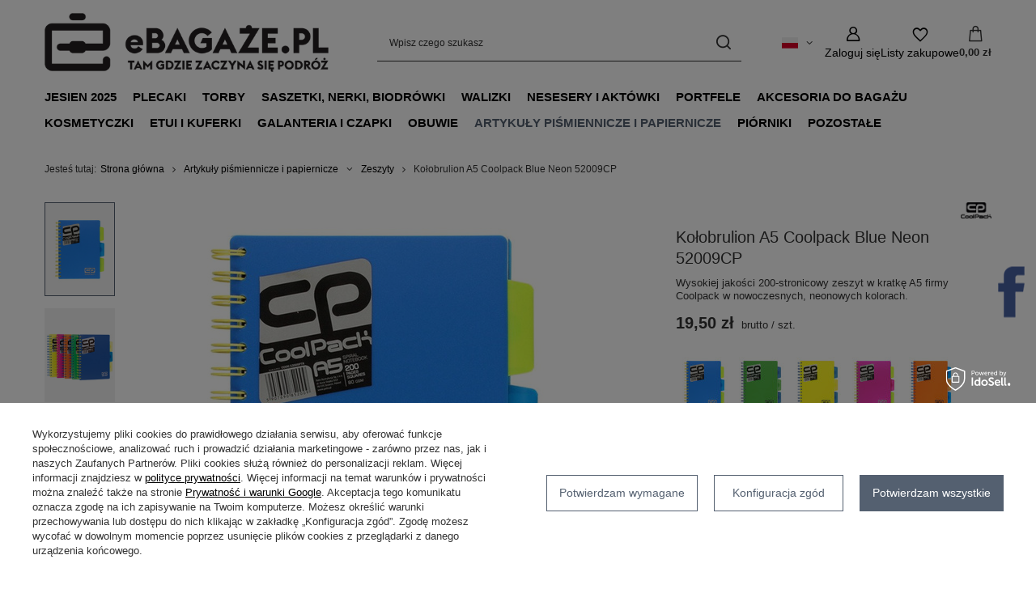

--- FILE ---
content_type: text/html; charset=utf-8
request_url: https://ebagaze.pl/product-pol-21572-Kolobrulion-A5-Coolpack-Blue-Neon-52009CP.html
body_size: 27137
content:
<!DOCTYPE html>
<html lang="pl" class="--vat --gross " ><head><link rel="preload" as="image" fetchpriority="high" href="/hpeciai/3ab150c52bd7bca2f4c46796835007e5/pol_pm_Kolobrulion-A5-Coolpack-Blue-Neon-52009CP-21572_1.jpg"><meta name="viewport" content="initial-scale = 1.0, maximum-scale = 5.0, width=device-width, viewport-fit=cover"><meta http-equiv="Content-Type" content="text/html; charset=utf-8"><meta http-equiv="X-UA-Compatible" content="IE=edge"><title>Kołobrulion A5 Coolpack Blue Neon 52009CP - Artykuły piśmiennicze i papiernicze \ Zeszyty Back to school - Sklep eBagaże.pl</title><meta name="keywords" content=""><meta name="description" content="Wysokiej jakości 200-stronicowy zeszyt w kratkę A5 firmy Coolpack w nowoczesnych, neonowych kolorach."><link rel="icon" href="/gfx/pol/favicon.ico"><meta name="theme-color" content="#546070"><meta name="msapplication-navbutton-color" content="#546070"><meta name="apple-mobile-web-app-status-bar-style" content="#546070"><link rel="stylesheet" type="text/css" href="/gfx/pol/projector_style.css.gzip?r=1765604305"><style>
							#photos_slider[data-skeleton] .photos__link:before {
								padding-top: calc(min((570/570 * 100%), 570px));
							}
							@media (min-width: 979px) {.photos__slider[data-skeleton] .photos__figure:not(.--nav):first-child .photos__link {
								max-height: 570px;
							}}
						</style><script>var app_shop={urls:{prefix:'data="/gfx/'.replace('data="', '')+'pol/',graphql:'/graphql/v1/'},vars:{meta:{viewportContent:'initial-scale = 1.0, maximum-scale = 5.0, width=device-width, viewport-fit=cover'},priceType:'gross',priceTypeVat:true,productDeliveryTimeAndAvailabilityWithBasket:false,geoipCountryCode:'US',fairShopLogo: { enabled: false, image: '/gfx/standards/safe_light.svg'},currency:{id:'PLN',symbol:'zł',country:'pl',format:'###,##0.00',beforeValue:false,space:true,decimalSeparator:',',groupingSeparator:' '},language:{id:'pol',symbol:'pl',name:'Polski'},omnibus:{enabled:true,rebateCodeActivate:false,hidePercentageDiscounts:false,},},txt:{priceTypeText:' brutto',},fn:{},fnrun:{},files:[],graphql:{}};const getCookieByName=(name)=>{const value=`; ${document.cookie}`;const parts = value.split(`; ${name}=`);if(parts.length === 2) return parts.pop().split(';').shift();return false;};if(getCookieByName('freeeshipping_clicked')){document.documentElement.classList.remove('--freeShipping');}if(getCookieByName('rabateCode_clicked')){document.documentElement.classList.remove('--rabateCode');}function hideClosedBars(){const closedBarsArray=JSON.parse(localStorage.getItem('closedBars'))||[];if(closedBarsArray.length){const styleElement=document.createElement('style');styleElement.textContent=`${closedBarsArray.map((el)=>`#${el}`).join(',')}{display:none !important;}`;document.head.appendChild(styleElement);}}hideClosedBars();</script><meta name="robots" content="index,follow"><meta name="rating" content="general"><meta name="Author" content="eBagaże.pl na bazie IdoSell (www.idosell.com/shop).">
<!-- Begin LoginOptions html -->

<style>
#client_new_social .service_item[data-name="service_Apple"]:before, 
#cookie_login_social_more .service_item[data-name="service_Apple"]:before,
.oscop_contact .oscop_login__service[data-service="Apple"]:before {
    display: block;
    height: 2.6rem;
    content: url('/gfx/standards/apple.svg?r=1743165583');
}
.oscop_contact .oscop_login__service[data-service="Apple"]:before {
    height: auto;
    transform: scale(0.8);
}
#client_new_social .service_item[data-name="service_Apple"]:has(img.service_icon):before,
#cookie_login_social_more .service_item[data-name="service_Apple"]:has(img.service_icon):before,
.oscop_contact .oscop_login__service[data-service="Apple"]:has(img.service_icon):before {
    display: none;
}
</style>

<!-- End LoginOptions html -->

<!-- Open Graph -->
<meta property="og:type" content="website"><meta property="og:url" content="https://ebagaze.pl/product-pol-21572-Kolobrulion-A5-Coolpack-Blue-Neon-52009CP.html
"><meta property="og:title" content="Kołobrulion A5 Coolpack Blue Neon 52009CP"><meta property="og:description" content="Wysokiej jakości 200-stronicowy zeszyt w kratkę A5 firmy Coolpack w nowoczesnych, neonowych kolorach."><meta property="og:site_name" content="eBagaże.pl"><meta property="og:locale" content="pl_PL"><meta property="og:locale:alternate" content="en_GB"><meta property="og:locale:alternate" content="de_DE"><meta property="og:locale:alternate" content="cs_CZ"><meta property="og:locale:alternate" content="fr_FR"><meta property="og:locale:alternate" content="es_ES"><meta property="og:locale:alternate" content="nl_NL"><meta property="og:locale:alternate" content="sk_SK"><meta property="og:locale:alternate" content="hu_HU"><meta property="og:locale:alternate" content="it_IT"><meta property="og:locale:alternate" content="ro_RO"><meta property="og:image" content="https://ebagaze.pl/hpeciai/b28ef78bc2baa58faf9463a6697d0c55/pol_pl_Kolobrulion-A5-Coolpack-Blue-Neon-52009CP-21572_1.jpg"><meta property="og:image:width" content="570"><meta property="og:image:height" content="570"><link rel="manifest" href="https://ebagaze.pl/data/include/pwa/1/manifest.json?t=3"><meta name="apple-mobile-web-app-capable" content="yes"><meta name="apple-mobile-web-app-status-bar-style" content="black"><meta name="apple-mobile-web-app-title" content="ebagaze.pl"><link rel="apple-touch-icon" href="/data/include/pwa/1/icon-128.png"><link rel="apple-touch-startup-image" href="/data/include/pwa/1/logo-512.png" /><meta name="msapplication-TileImage" content="/data/include/pwa/1/icon-144.png"><meta name="msapplication-TileColor" content="#2F3BA2"><meta name="msapplication-starturl" content="/"><script type="application/javascript">var _adblock = true;</script><script async src="/data/include/advertising.js"></script><script type="application/javascript">var statusPWA = {
                online: {
                    txt: "Połączono z internetem",
                    bg: "#5fa341"
                },
                offline: {
                    txt: "Brak połączenia z internetem",
                    bg: "#eb5467"
                }
            }</script><script async type="application/javascript" src="/ajax/js/pwa_online_bar.js?v=1&r=6"></script><script type="application/javascript" src="/ajax/js/webpush_subscription.js?v=1&r=4"></script><script type="application/javascript">WebPushHandler.publicKey = 'BF+mXAI3KL6Sje3eeAb+8MbZTpMgWUzCLWwjmP1N1D7AvUownf0PVfuPwRUW2yMQa/8PuMoB2BapLtLBXB5GZl4=';WebPushHandler.version = '1';WebPushHandler.setPermissionValue();</script><script >
window.dataLayer = window.dataLayer || [];
window.gtag = function gtag() {
dataLayer.push(arguments);
}
gtag('consent', 'default', {
'ad_storage': 'denied',
'analytics_storage': 'denied',
'ad_personalization': 'denied',
'ad_user_data': 'denied',
'wait_for_update': 500
});

gtag('set', 'ads_data_redaction', true);
</script><script id="iaiscript_1" data-requirements="W10=" data-ga4_sel="ga4script">
window.iaiscript_1 = `<${'script'}  class='google_consent_mode_update'>
gtag('consent', 'update', {
'ad_storage': 'granted',
'analytics_storage': 'granted',
'ad_personalization': 'granted',
'ad_user_data': 'granted'
});
</${'script'}>`;
</script>
<!-- End Open Graph -->

<link rel="canonical" href="https://ebagaze.pl/product-pol-21572-Kolobrulion-A5-Coolpack-Blue-Neon-52009CP.html" />
<link rel="alternate" hreflang="cs" href="https://ebagaze.pl/product-cze-21572-Kolobrulion-A5-Coolpack-Blue-Neon-52009CP.html" />
<link rel="alternate" hreflang="nl" href="https://ebagaze.pl/product-dut-21572-Kolobrulion-A5-Coolpack-Blue-Neon-52009CP.html" />
<link rel="alternate" hreflang="en" href="https://ebagaze.pl/product-eng-21572-Spiral-note-book-A5-Coolpack-Blue-Neon-52009CP-No-52009PTR.html" />
<link rel="alternate" hreflang="fr" href="https://ebagaze.pl/product-fre-21572-Kolobrulion-A5-Coolpack-Blue-Neon-52009CP.html" />
<link rel="alternate" hreflang="de" href="https://ebagaze.pl/product-ger-21572-Kolobrulion-A5-Coolpack-Blue-Neon-52009CP.html" />
<link rel="alternate" hreflang="hu" href="https://ebagaze.pl/product-hun-21572-Kolobrulion-A5-Coolpack-Blue-Neon-52009CP.html" />
<link rel="alternate" hreflang="it" href="https://ebagaze.pl/product-ita-21572-Kolobrulion-A5-Coolpack-Blue-Neon-52009CP.html" />
<link rel="alternate" hreflang="ro" href="https://ebagaze.pl/product-rum-21572-Kolobrulion-A5-Coolpack-Blue-Neon-52009CP.html" />
<link rel="alternate" hreflang="sk" href="https://ebagaze.pl/product-slo-21572-Kolobrulion-A5-Coolpack-Blue-Neon-52009CP.html" />
<link rel="alternate" hreflang="es" href="https://ebagaze.pl/product-spa-21572-Kolobrulion-A5-Coolpack-Blue-Neon-52009CP.html" />
<link rel="alternate" hreflang="pl" href="https://ebagaze.pl/product-pol-21572-Kolobrulion-A5-Coolpack-Blue-Neon-52009CP.html" />
                <!-- Global site tag (gtag.js) -->
                <script  async src="https://www.googletagmanager.com/gtag/js?id=AW-795050741"></script>
                <script >
                    window.dataLayer = window.dataLayer || [];
                    window.gtag = function gtag(){dataLayer.push(arguments);}
                    gtag('js', new Date());
                    
                    gtag('config', 'AW-795050741', {"allow_enhanced_conversions":true});
gtag('config', 'G-Y06FP0MW4D');

                </script>
                
<!-- Begin additional html or js -->


<!--2|1|2-->
<meta name="google-site-verification" content="76O_p1e5ydE5_hfhufWXND98gg_5VbECFuKWY-jYmjI" />
<meta name="google-site-verification" content="xztxr6QNv1pv_zxXgYcDmF9CJLl--Lcy0qzkaOM4n54" /> 

<!--25|1|2| modified: 2024-07-25 17:07:02-->
<script type="text/javascript">
    (function(c,l,a,r,i,t,y){
        c[a]=c[a]||function(){(c[a].q=c[a].q||[]).push(arguments)};
        t=l.createElement(r);t.async=1;t.src="https://www.clarity.ms/tag/"+i;
        y=l.getElementsByTagName(r)[0];y.parentNode.insertBefore(t,y);
    })(window, document, "clarity", "script", "n8fqn7ilx0");
</script>
<!--30|1|2| modified: 2024-07-26 21:02:35-->
<!-- Google Tag Manager -->
<script>(function(w,d,s,l,i){w[l]=w[l]||[];w[l].push({'gtm.start':
new Date().getTime(),event:'gtm.js'});var f=d.getElementsByTagName(s)[0],
j=d.createElement(s),dl=l!='dataLayer'?'&l='+l:'';j.async=true;j.src=
'https://www.googletagmanager.com/gtm.js?id='+i+dl;f.parentNode.insertBefore(j,f);
})(window,document,'script','dataLayer','GTM-N9GBPDNK');</script>
<!-- End Google Tag Manager -->
<!--34|1|2| modified: 2024-08-06 10:45:42-->
<style>
#menu_navbar > ul > li:nth-child(4) > a {
  color: red; /* Zmieniamy kolor trzynastego elementu na czerwony */
}
</style>
<!--35|1|2-->
<meta name="facebook-domain-verification" content="duatkk0ikzaf45u0c9ligar1zl7q0p" />

<!-- End additional html or js -->
                <script>
                if (window.ApplePaySession && window.ApplePaySession.canMakePayments()) {
                    var applePayAvailabilityExpires = new Date();
                    applePayAvailabilityExpires.setTime(applePayAvailabilityExpires.getTime() + 2592000000); //30 days
                    document.cookie = 'applePayAvailability=yes; expires=' + applePayAvailabilityExpires.toUTCString() + '; path=/;secure;'
                    var scriptAppleJs = document.createElement('script');
                    scriptAppleJs.src = "/ajax/js/apple.js?v=3";
                    if (document.readyState === "interactive" || document.readyState === "complete") {
                          document.body.append(scriptAppleJs);
                    } else {
                        document.addEventListener("DOMContentLoaded", () => {
                            document.body.append(scriptAppleJs);
                        });  
                    }
                } else {
                    document.cookie = 'applePayAvailability=no; path=/;secure;'
                }
                </script>
                <script>let paypalDate = new Date();
                    paypalDate.setTime(paypalDate.getTime() + 86400000);
                    document.cookie = 'payPalAvailability_PLN=-1; expires=' + paypalDate.getTime() + '; path=/; secure';
                </script><script src="/data/gzipFile/expressCheckout.js.gz"></script><script src="/inPost/inpostPayNew.js"></script></head><body>
<!-- Begin additional html or js -->


<!--31|1|2-->
<!-- Google Tag Manager (noscript) -->
<noscript><iframe src="https://www.googletagmanager.com/ns.html?id=GTM-N9GBPDNK"
height="0" width="0" style="display:none;visibility:hidden"></iframe></noscript>
<!-- End Google Tag Manager (noscript) -->

<!-- End additional html or js -->
<div id="container" class="projector_page container max-width-1200"><header class=" commercial_banner"><script class="ajaxLoad">app_shop.vars.vat_registered="true";app_shop.vars.currency_format="###,##0.00";app_shop.vars.currency_before_value=false;app_shop.vars.currency_space=true;app_shop.vars.symbol="zł";app_shop.vars.id="PLN";app_shop.vars.baseurl="http://ebagaze.pl/";app_shop.vars.sslurl="https://ebagaze.pl/";app_shop.vars.curr_url="%2Fproduct-pol-21572-Kolobrulion-A5-Coolpack-Blue-Neon-52009CP.html";var currency_decimal_separator=',';var currency_grouping_separator=' ';app_shop.vars.blacklist_extension=["exe","com","swf","js","php"];app_shop.vars.blacklist_mime=["application/javascript","application/octet-stream","message/http","text/javascript","application/x-deb","application/x-javascript","application/x-shockwave-flash","application/x-msdownload"];app_shop.urls.contact="/contact-pol.html";</script><div id="viewType" style="display:none"></div><div id="menu_skip" class="menu_skip"><a href="#layout" class="btn --outline --medium menu_skip__link --layout">Przejdź do zawartości strony</a><a href="#menu_categories" class="btn --outline --medium menu_skip__link --menu">Przejdź do kategorii</a></div><div id="logo" class="d-flex align-items-center"><a href="/" target="_self" aria-label="Logo sklepu"><img src="/data/gfx/mask/pol/logo_1_big.png" alt="eBagaże.pl" width="500" height="104"></a></div><form action="https://ebagaze.pl/search.php" method="get" id="menu_search" class="menu_search"><a href="#showSearchForm" class="menu_search__mobile" aria-label="Szukaj"></a><div class="menu_search__block"><div class="menu_search__item --input"><input class="menu_search__input" type="text" name="text" autocomplete="off" placeholder="Wpisz czego szukasz" aria-label="Wpisz czego szukasz"><button class="menu_search__submit" type="submit" aria-label="Szukaj"></button></div><div class="menu_search__item --results search_result"></div></div></form><div id="menu_top" class="menu_top"><div id="menu_settings" class="align-items-center justify-content-center justify-content-lg-end"><div class="open_trigger hover__wrapper --hover_touch" tabindex="0" aria-label="Kliknij, aby zmienić język, walutę, kraj dostawy"><span class="d-none d-md-inline-block flag flag_pol"></span><i class="icon-angle-down d-none d-md-inline-block"></i><form class="hover__element --right" action="https://ebagaze.pl/settings.php" method="post"><ul><li><div class="form-group"><span class="menu_settings_lang_label">Język</span><div class="radio"><label><input type="radio" name="lang" checked value="pol"><span class="flag flag_pol"></span><span>pl</span></label></div><div class="radio"><label><input type="radio" name="lang" value="eng"><span class="flag flag_eng"></span><span>en</span></label></div><div class="radio"><label><input type="radio" name="lang" value="ger"><span class="flag flag_ger"></span><span>de</span></label></div><div class="radio"><label><input type="radio" name="lang" value="cze"><span class="flag flag_cze"></span><span>cs</span></label></div><div class="radio"><label><input type="radio" name="lang" value="fre"><span class="flag flag_fre"></span><span>fr</span></label></div><div class="radio"><label><input type="radio" name="lang" value="spa"><span class="flag flag_spa"></span><span>es</span></label></div><div class="radio"><label><input type="radio" name="lang" value="dut"><span class="flag flag_dut"></span><span>nl</span></label></div><div class="radio"><label><input type="radio" name="lang" value="slo"><span class="flag flag_slo"></span><span>sk</span></label></div><div class="radio"><label><input type="radio" name="lang" value="hun"><span class="flag flag_hun"></span><span>hu</span></label></div><div class="radio"><label><input type="radio" name="lang" value="ita"><span class="flag flag_ita"></span><span>it</span></label></div><div class="radio"><label><input type="radio" name="lang" value="rum"><span class="flag flag_rum"></span><span>ro</span></label></div></div></li><li><div class="form-group"><span for="menu_settings_curr">Waluta</span><div class="select-after"><select class="form-control" name="curr" id="menu_settings_curr" aria-label="Waluta"><option value="PLN" selected>zł</option><option value="EUR">€ (1 zł = 0.2439€)
																</option><option value="CZK">Kč (1 zł = 5.6022Kč)
																</option><option value="RON">RON (1 zł = 1.1751RON)
																</option><option value="HUF">Ft (1 zł = 0.5995Ft)
																</option></select></div></div><div class="form-group"><span for="menu_settings_country">Dostawa do</span><div class="select-after"><select class="form-control" name="country" id="menu_settings_country" aria-label="Dostawa do"><option value="1143020016">Austria</option><option value="1143020022">Belgia</option><option value="1143020029">Bośnia i Hercegowina</option><option value="1143020033">Bułgaria</option><option value="1143020038">Chorwacja</option><option value="1143020041">Czechy</option><option value="1143020042">Dania</option><option value="1143020051">Estonia</option><option value="1143020056">Finlandia</option><option value="1143020057">Francja</option><option value="1143020062">Grecja</option><option value="1170044709">Guernsey</option><option value="1143020075">Hiszpania</option><option value="1143020076">Holandia</option><option value="1143020083">Irlandia</option><option value="1143020089">Jersey</option><option value="1143020115">Liechtenstein</option><option value="1143020116">Litwa</option><option value="1143020118">Łotwa</option><option value="1143020117">Luxemburg</option><option value="1143020143">Niemcy</option><option value="1143020149">Norwegia</option><option selected value="1143020003">Polska</option><option value="1143020163">Portugalia</option><option value="1143020169">Rumunia</option><option value="1170044700">Serbia</option><option value="1143020182">Słowacja</option><option value="1143020183">Słowenia</option><option value="1143020193">Szwecja</option><option value="1143020217">Węgry</option><option value="1143020220">Włochy</option><option value="1143020127">Wyspa Man</option></select></div></div></li><li class="buttons"><button class="btn --solid --large" type="submit">
									Zastosuj zmiany
								</button></li></ul></form></div></div><div class="account_links"><a class="account_links__item" href="https://ebagaze.pl/login.php" aria-label="Zaloguj się"><span class="account_links__text --logged-out">Zaloguj się</span></a></div><div class="shopping_list_top hover__wrapper" data-empty="true"><a href="https://ebagaze.pl/pl/shoppinglist/" class="wishlist_link slt_link --empty" aria-label="Listy zakupowe"><span class="slt_link__text">Listy zakupowe</span></a><div class="slt_lists hover__element"><ul class="slt_lists__nav"><li class="slt_lists__nav_item" data-list_skeleton="true" data-list_id="true" data-shared="true"><a href="#" class="slt_lists__nav_link" data-list_href="true"><span class="slt_lists__nav_name" data-list_name="true"></span><span class="slt_lists__count" data-list_count="true">0</span></a></li><li class="slt_lists__nav_item --empty"><a class="slt_lists__nav_link --empty" href="https://ebagaze.pl/pl/shoppinglist/"><span class="slt_lists__nav_name" data-list_name="true">Lista zakupowa</span><span class="slt_lists__count" data-list_count="true">0</span></a></li></ul></div></div><div id="menu_basket" class="top_basket hover__wrapper --hide --mobile_hide"><a class="top_basket__sub" title="Przejdź do koszyka" href="/basketedit.php" aria-label="Wartość koszyka: 0,00 zł"><span class="badge badge-info"></span><strong class="top_basket__price">0,00 zł</strong></a><div class="top_basket__express_checkout_container"><express-checkout type="basket"></express-checkout></div><div class="top_basket__details hover__element --skeleton"><div class="top_basket__skeleton --name"></div><div class="top_basket__skeleton --product"></div><div class="top_basket__skeleton --product"></div><div class="top_basket__skeleton --product --last"></div><div class="top_basket__skeleton --sep"></div><div class="top_basket__skeleton --summary"></div></div></div><template id="top_basket_product"><div class="top_basket__product"><a class="top_basket__img" title=""><picture><source type="image/webp" srcset=""></source><img src="" alt=""></picture></a><a class="top_basket__link" title=""></a><div class="top_basket__prices"><span class="top_basket__price"></span><span class="top_basket__unit"></span><span class="top_basket__vat"></span></div></div></template><template id="top_basket_summary"><div class="top_basket__summary_shipping_free"><span class="top_basket__summary_label --freeshipping_limit">Do darmowej dostawy brakuje <span class="top_basket__summary_value"></span></span><span class="progress_bar"><span class="progress_bar__value"></span></span></div><div class="top_basket__summary_item --worth"><span class="top_basket__summary_label">Wartość zamówienia:</span><b class="top_basket__summary_value"></b></div><div class="top_basket__summary_item --shipping"><span class="top_basket__summary_label">Koszt przesyłki:</span><b class="top_basket__summary_value"></b></div><div class="top_basket__buttons"><a class="btn --solid --large" data-ec-class="btn --outline --large" title="Przejdź do koszyka" href="/basketedit.php">
        Przejdź do koszyka
      </a><div id="top_basket__express_checkout_placeholder"></div></div></template><template id="top_basket_details"><div class="top_basket__details hover__element"><div class="top_basket__details_sub"><div class="headline"><span class="headline__name">Twój koszyk (<span class="top_basket__count"></span>)</span></div><div class="top_basket__products"></div><div class="top_basket__summary"></div></div></div></template></div><nav id="menu_categories" class="wide" aria-label="Kategorie główne"><button type="button" class="navbar-toggler" aria-label="Menu"><i class="icon-reorder"></i></button><div class="navbar-collapse" id="menu_navbar"><ul class="navbar-nav mx-md-n2"><li class="nav-item"><span class="nav-link-wrapper"><a  href="/pol_m_JESIEN-2025-3870.html" target="_self" title="JESIEN 2025" class="nav-link --l1" >JESIEN 2025</a></span></li><li class="nav-item"><span class="nav-link-wrapper"><a  href="/pol_m_Plecaki-469.html" target="_self" title="Plecaki" class="nav-link --l1" >Plecaki</a><button class="nav-link-expand" type="button" aria-label="Plecaki, Menu"></button></span><ul class="navbar-subnav"><li class="nav-header"><a href="#backLink" class="nav-header__backLink"><i class="icon-angle-left"></i></a><a  href="/pol_m_Plecaki-469.html" target="_self" title="Plecaki" class="nav-link --l1" >Plecaki</a></li><li class="nav-item empty"><a  href="/pol_m_Plecaki_Zestawy-szkolne-859.html" target="_self" title="Zestawy szkolne" class="nav-link --l2" >Zestawy szkolne</a></li><li class="nav-item empty"><a  href="/pol_m_Plecaki_Plecaki-Coolpack-481.html" target="_self" title="Plecaki Coolpack" class="nav-link --l2" >Plecaki Coolpack</a></li><li class="nav-item empty"><a  href="/pol_m_Plecaki_Plecaki-damskie-487.html" target="_self" title="Plecaki damskie" class="nav-link --l2" >Plecaki damskie</a></li><li class="nav-item empty"><a  href="/pol_m_Plecaki_Plecaki-miejskie-482.html" target="_self" title="Plecaki miejskie" class="nav-link --l2" >Plecaki miejskie</a></li><li class="nav-item empty"><a  href="/pol_m_Plecaki_Plecaki-na-kolkach-486.html" target="_self" title="Plecaki na kółkach" class="nav-link --l2" >Plecaki na kółkach</a></li><li class="nav-item empty"><a  href="/pol_m_Plecaki_Plecaki-na-laptopa-485.html" target="_self" title="Plecaki na laptopa" class="nav-link --l2" >Plecaki na laptopa</a></li><li class="nav-item empty"><a  href="/pol_m_Plecaki_Plecaki-szkolne-483.html" target="_self" title="Plecaki szkolne" class="nav-link --l2" >Plecaki szkolne</a></li><li class="nav-item empty"><a  href="/pol_m_Plecaki_Plecaki-turystyczne-484.html" target="_self" title="Plecaki turystyczne" class="nav-link --l2" >Plecaki turystyczne</a></li><li class="nav-item empty"><a  href="/pol_m_Plecaki_Plecaki-dzieciece-925.html" target="_self" title="Plecaki dziecięce" class="nav-link --l2" >Plecaki dziecięce</a></li><li class="nav-item --all empty"><a class="nav-link --l2" href="/pol_m_Plecaki-469.html">+ Pokaż wszystkie</a></li></ul></li><li class="nav-item"><span class="nav-link-wrapper"><a  href="/pol_m_Torby-479.html" target="_self" title="Torby" class="nav-link --l1" >Torby</a><button class="nav-link-expand" type="button" aria-label="Torby, Menu"></button></span><ul class="navbar-subnav"><li class="nav-header"><a href="#backLink" class="nav-header__backLink"><i class="icon-angle-left"></i></a><a  href="/pol_m_Torby-479.html" target="_self" title="Torby" class="nav-link --l1" >Torby</a></li><li class="nav-item empty"><a  href="/pol_m_Torby_Teczki-lekarskie-pilotki-491.html" target="_self" title="Teczki lekarskie, pilotki" class="nav-link --l2" >Teczki lekarskie, pilotki</a></li><li class="nav-item empty"><a  href="/pol_m_Torby_Torby-na-laptopa-497.html" target="_self" title="Torby na laptopa" class="nav-link --l2" >Torby na laptopa</a></li><li class="nav-item empty"><a  href="/pol_m_Torby_Bagaz-podreczny-499.html" target="_self" title="Bagaż podręczny" class="nav-link --l2" >Bagaż podręczny</a></li><li class="nav-item empty"><a  href="/pol_m_Torby_Torby-kabinowe-453.html" target="_self" title="Torby kabinowe" class="nav-link --l2" >Torby kabinowe</a></li><li class="nav-item empty"><a  href="/pol_m_Torby_Torby-meskie-607.html" target="_self" title="Torby męskie" class="nav-link --l2" >Torby męskie</a></li><li class="nav-item empty"><a  href="/pol_m_Torby_Torby-miejskie-549.html" target="_self" title="Torby miejskie" class="nav-link --l2" >Torby miejskie</a></li><li class="nav-item empty"><a  href="/pol_m_Torby_Torby-na-ramie-493.html" target="_self" title="Torby na ramię" class="nav-link --l2" >Torby na ramię</a></li><li class="nav-item"><a  href="/pol_m_Torby_Torby-i-wozki-na-zakupy-496.html" target="_self" title="Torby i wózki na zakupy" class="nav-link --l2" >Torby i wózki na zakupy</a><ul class="navbar-subsubnav"><li class="nav-header"><a href="#backLink" class="nav-header__backLink"><i class="icon-angle-left"></i></a><a  href="/pol_m_Torby_Torby-i-wozki-na-zakupy-496.html" target="_self" title="Torby i wózki na zakupy" class="nav-link --l2" >Torby i wózki na zakupy</a></li><li class="nav-item"><a  href="/pol_m_Torby_Torby-i-wozki-na-zakupy_Wozki-3129.html" target="_self" title="Wózki" class="nav-link --l3" >Wózki</a></li><li class="nav-item"><a  href="/pol_m_Torby_Torby-i-wozki-na-zakupy_Torby-3130.html" target="_self" title="Torby" class="nav-link --l3" >Torby</a></li></ul></li><li class="nav-item empty"><a  href="/pol_m_Torby_Torby-plazowe-495.html" target="_self" title="Torby plażowe" class="nav-link --l2" >Torby plażowe</a></li><li class="nav-item empty"><a  href="/pol_m_Torby_Torby-podrozne-351.html" target="_self" title="Torby podróżne" class="nav-link --l2" >Torby podróżne</a></li><li class="nav-item empty"><a  href="/pol_m_Torby_Torby-podrozne-na-kolkach-498.html" target="_self" title="Torby podróżne na kółkach" class="nav-link --l2" >Torby podróżne na kółkach</a></li><li class="nav-item empty"><a  href="/pol_m_Torby_Torby-sportowe-494.html" target="_self" title="Torby sportowe" class="nav-link --l2" >Torby sportowe</a></li><li class="nav-item empty"><a  href="/pol_m_Torby_Torby-szkolne-399.html" target="_self" title="Torby szkolne" class="nav-link --l2" >Torby szkolne</a></li><li class="nav-item empty"><a  href="/pol_m_Torby_Torebki-damskie-605.html" target="_self" title="Torebki damskie" class="nav-link --l2" >Torebki damskie</a></li><li class="nav-item --all empty"><a class="nav-link --l2" href="/pol_m_Torby-479.html">+ Pokaż wszystkie</a></li></ul></li><li class="nav-item"><span class="nav-link-wrapper"><a  href="/pol_m_Saszetki-nerki-biodrowki-477.html" target="_self" title="Saszetki, nerki, biodrówki" class="nav-link --l1" >Saszetki, nerki, biodrówki</a><button class="nav-link-expand" type="button" aria-label="Saszetki, nerki, biodrówki, Menu"></button></span><ul class="navbar-subnav"><li class="nav-header"><a href="#backLink" class="nav-header__backLink"><i class="icon-angle-left"></i></a><a  href="/pol_m_Saszetki-nerki-biodrowki-477.html" target="_self" title="Saszetki, nerki, biodrówki" class="nav-link --l1" >Saszetki, nerki, biodrówki</a></li><li class="nav-item empty"><a  href="/pol_m_Saszetki-nerki-biodrowki_Saszetki-biodrowe-505.html" target="_self" title="Saszetki biodrowe" class="nav-link --l2" >Saszetki biodrowe</a></li><li class="nav-item empty"><a  href="/pol_m_Saszetki-nerki-biodrowki_Saszetki-do-reki-503.html" target="_self" title="Saszetki do ręki" class="nav-link --l2" >Saszetki do ręki</a></li><li class="nav-item empty"><a  href="/pol_m_Saszetki-nerki-biodrowki_Saszetki-na-ramie-504.html" target="_self" title="Saszetki na ramię" class="nav-link --l2" >Saszetki na ramię</a></li><li class="nav-item --all empty"><a class="nav-link --l2" href="/pol_m_Saszetki-nerki-biodrowki-477.html">+ Pokaż wszystkie</a></li></ul></li><li class="nav-item"><span class="nav-link-wrapper"><a  href="/pol_m_Walizki-478.html" target="_self" title="Walizki" class="nav-link --l1" >Walizki</a><button class="nav-link-expand" type="button" aria-label="Walizki, Menu"></button></span><ul class="navbar-subnav"><li class="nav-header"><a href="#backLink" class="nav-header__backLink"><i class="icon-angle-left"></i></a><a  href="/pol_m_Walizki-478.html" target="_self" title="Walizki" class="nav-link --l1" >Walizki</a></li><li class="nav-item empty"><a  href="/pol_m_Walizki_Walizki-male-3483.html" target="_self" title="Walizki małe" class="nav-link --l2" >Walizki małe</a></li><li class="nav-item empty"><a  href="/pol_m_Walizki_Walizki-srednie-3484.html" target="_self" title="Walizki średnie" class="nav-link --l2" >Walizki średnie</a></li><li class="nav-item empty"><a  href="/pol_m_Walizki_Walizki-duze-3494.html" target="_self" title="Walizki duże" class="nav-link --l2" >Walizki duże</a></li><li class="nav-item empty"><a  href="/pol_m_Walizki_Walizki-kabinowe-502.html" target="_self" title="Walizki kabinowe" class="nav-link --l2" >Walizki kabinowe</a></li><li class="nav-item empty"><a  href="/pol_m_Walizki_Kuferki-i-kosmetyczki-3493.html" target="_self" title="Kuferki i kosmetyczki" class="nav-link --l2" >Kuferki i kosmetyczki</a></li><li class="nav-item empty"><a  href="/pol_m_Walizki_Zestaw-walizek-3492.html" target="_self" title="Zestaw walizek" class="nav-link --l2" >Zestaw walizek</a></li><li class="nav-item empty"><a  href="/pol_m_Walizki_Walizki-miekkie-501.html" target="_self" title="Walizki miękkie" class="nav-link --l2" >Walizki miękkie</a></li><li class="nav-item empty"><a  href="/pol_m_Walizki_Walizki-usztywniane-540.html" target="_self" title="Walizki usztywniane" class="nav-link --l2" >Walizki usztywniane</a></li><li class="nav-item --all empty"><a class="nav-link --l2" href="/pol_m_Walizki-478.html">+ Pokaż wszystkie</a></li></ul></li><li class="nav-item"><span class="nav-link-wrapper"><a  href="/pol_m_Nesesery-i-aktowki-480.html" target="_self" title="Nesesery i aktówki" class="nav-link --l1" >Nesesery i aktówki</a><button class="nav-link-expand" type="button" aria-label="Nesesery i aktówki, Menu"></button></span><ul class="navbar-subnav"><li class="nav-header"><a href="#backLink" class="nav-header__backLink"><i class="icon-angle-left"></i></a><a  href="/pol_m_Nesesery-i-aktowki-480.html" target="_self" title="Nesesery i aktówki" class="nav-link --l1" >Nesesery i aktówki</a></li><li class="nav-item empty"><a  href="/pol_m_Nesesery-i-aktowki_Aktowki-490.html" target="_self" title="Aktówki" class="nav-link --l2" >Aktówki</a></li><li class="nav-item empty"><a  href="/pol_m_Nesesery-i-aktowki_Nesesery-492.html" target="_self" title="Nesesery" class="nav-link --l2" >Nesesery</a></li><li class="nav-item empty"><a  href="/pol_m_Nesesery-i-aktowki_Teczki-489.html" target="_self" title="Teczki" class="nav-link --l2" >Teczki</a></li><li class="nav-item --all empty"><a class="nav-link --l2" href="/pol_m_Nesesery-i-aktowki-480.html">+ Pokaż wszystkie</a></li></ul></li><li class="nav-item"><span class="nav-link-wrapper"><a  href="/pol_m_Portfele-474.html" target="_self" title="Portfele" class="nav-link --l1" >Portfele</a><button class="nav-link-expand" type="button" aria-label="Portfele, Menu"></button></span><ul class="navbar-subnav"><li class="nav-header"><a href="#backLink" class="nav-header__backLink"><i class="icon-angle-left"></i></a><a  href="/pol_m_Portfele-474.html" target="_self" title="Portfele" class="nav-link --l1" >Portfele</a></li><li class="nav-item empty"><a  href="/pol_m_Portfele_Portfele-Damskie-510.html" target="_self" title="Portfele Damskie" class="nav-link --l2" >Portfele Damskie</a></li><li class="nav-item empty"><a  href="/pol_m_Portfele_Portfele-Meskie-509.html" target="_self" title="Portfele Męskie" class="nav-link --l2" >Portfele Męskie</a></li><li class="nav-item empty"><a  href="/pol_m_Portfele_Portfele-mlodziezowe-560.html" target="_self" title="Portfele młodzieżowe" class="nav-link --l2" >Portfele młodzieżowe</a></li><li class="nav-item empty"><a  href="/pol_m_Portfele_Portfele-turystyczne-512.html" target="_self" title="Portfele turystyczne" class="nav-link --l2" >Portfele turystyczne</a></li><li class="nav-item empty"><a  href="/pol_m_Portfele_Portfele-Unisex-511.html" target="_self" title="Portfele Unisex" class="nav-link --l2" >Portfele Unisex</a></li><li class="nav-item --all empty"><a class="nav-link --l2" href="/pol_m_Portfele-474.html">+ Pokaż wszystkie</a></li></ul></li><li class="nav-item"><span class="nav-link-wrapper"><a  href="/pol_m_Akcesoria-do-bagazu-532.html" target="_self" title="Akcesoria do bagażu" class="nav-link --l1" >Akcesoria do bagażu</a><button class="nav-link-expand" type="button" aria-label="Akcesoria do bagażu, Menu"></button></span><ul class="navbar-subnav"><li class="nav-header"><a href="#backLink" class="nav-header__backLink"><i class="icon-angle-left"></i></a><a  href="/pol_m_Akcesoria-do-bagazu-532.html" target="_self" title="Akcesoria do bagażu" class="nav-link --l1" >Akcesoria do bagażu</a></li><li class="nav-item empty"><a  href="/pol_m_Akcesoria-do-bagazu_Identyfikatory-do-bagazu-521.html" target="_self" title="Identyfikatory do bagażu" class="nav-link --l2" >Identyfikatory do bagażu</a></li><li class="nav-item empty"><a  href="/pol_m_Akcesoria-do-bagazu_Klodki-do-bagazu-522.html" target="_self" title="Kłódki do bagażu" class="nav-link --l2" >Kłódki do bagażu</a></li><li class="nav-item empty"><a  href="/pol_m_Akcesoria-do-bagazu_Pasy-zabezpieczajace-523.html" target="_self" title="Pasy zabezpieczające" class="nav-link --l2" >Pasy zabezpieczające</a></li><li class="nav-item empty"><a  href="/pol_m_Akcesoria-do-bagazu_Wagi-do-bagazu-524.html" target="_self" title="Wagi do bagażu" class="nav-link --l2" >Wagi do bagażu</a></li><li class="nav-item --all empty"><a class="nav-link --l2" href="/pol_m_Akcesoria-do-bagazu-532.html">+ Pokaż wszystkie</a></li></ul></li><li class="nav-item"><span class="nav-link-wrapper"><a  href="/pol_m_Kosmetyczki-475.html" target="_self" title="Kosmetyczki" class="nav-link --l1" >Kosmetyczki</a><button class="nav-link-expand" type="button" aria-label="Kosmetyczki, Menu"></button></span><ul class="navbar-subnav"><li class="nav-header"><a href="#backLink" class="nav-header__backLink"><i class="icon-angle-left"></i></a><a  href="/pol_m_Kosmetyczki-475.html" target="_self" title="Kosmetyczki" class="nav-link --l1" >Kosmetyczki</a></li><li class="nav-item empty"><a  href="/pol_m_Kosmetyczki_Kosmetyczki-Damskie-506.html" target="_self" title="Kosmetyczki Damskie" class="nav-link --l2" >Kosmetyczki Damskie</a></li><li class="nav-item empty"><a  href="/pol_m_Kosmetyczki_Kosmetyczki-Meskie-508.html" target="_self" title="Kosmetyczki Męskie" class="nav-link --l2" >Kosmetyczki Męskie</a></li><li class="nav-item empty"><a  href="/pol_m_Kosmetyczki_Kosmetyczki-Podrozne-539.html" target="_self" title="Kosmetyczki Podróżne" class="nav-link --l2" >Kosmetyczki Podróżne</a></li><li class="nav-item --all empty"><a class="nav-link --l2" href="/pol_m_Kosmetyczki-475.html">+ Pokaż wszystkie</a></li></ul></li><li class="nav-item"><span class="nav-link-wrapper"><a  href="/pol_m_Etui-i-kuferki-472.html" target="_self" title="Etui i kuferki" class="nav-link --l1" >Etui i kuferki</a><button class="nav-link-expand" type="button" aria-label="Etui i kuferki, Menu"></button></span><ul class="navbar-subnav"><li class="nav-header"><a href="#backLink" class="nav-header__backLink"><i class="icon-angle-left"></i></a><a  href="/pol_m_Etui-i-kuferki-472.html" target="_self" title="Etui i kuferki" class="nav-link --l1" >Etui i kuferki</a></li><li class="nav-item empty"><a  href="/pol_m_Etui-i-kuferki_Etui-na-bizuterie-2574.html" target="_self" title="Etui na biżuterię" class="nav-link --l2" >Etui na biżuterię</a></li><li class="nav-item empty"><a  href="/pol_m_Etui-i-kuferki_Etui-na-dlugopisy-517.html" target="_self" title="Etui na długopisy" class="nav-link --l2" >Etui na długopisy</a></li><li class="nav-item empty"><a  href="/pol_m_Etui-i-kuferki_Etui-na-dokumenty-516.html" target="_self" title="Etui na dokumenty" class="nav-link --l2" >Etui na dokumenty</a></li><li class="nav-item empty"><a  href="/pol_m_Etui-i-kuferki_Etui-na-karty-563.html" target="_self" title="Etui na karty" class="nav-link --l2" >Etui na karty</a></li><li class="nav-item empty"><a  href="/pol_m_Etui-i-kuferki_Etui-na-klucze-515.html" target="_self" title="Etui na klucze" class="nav-link --l2" >Etui na klucze</a></li><li class="nav-item empty"><a  href="/pol_m_Etui-i-kuferki_Etui-na-tablety-i-komputery-520.html" target="_self" title="Etui na tablety i komputery" class="nav-link --l2" >Etui na tablety i komputery</a></li><li class="nav-item empty"><a  href="/pol_m_Etui-i-kuferki_Etui-na-telefon-519.html" target="_self" title="Etui na telefon" class="nav-link --l2" >Etui na telefon</a></li><li class="nav-item empty"><a  href="/pol_m_Etui-i-kuferki_Etui-na-wizytowki-518.html" target="_self" title="Etui na wizytówki" class="nav-link --l2" >Etui na wizytówki</a></li><li class="nav-item empty"><a  href="/pol_m_Etui-i-kuferki_Etui-wodoszczelne-542.html" target="_self" title="Etui wodoszczelne" class="nav-link --l2" >Etui wodoszczelne</a></li><li class="nav-item empty"><a  href="/pol_m_Etui-i-kuferki_Kuferki-na-bizuterie-2603.html" target="_self" title="Kuferki na biżuterię" class="nav-link --l2" >Kuferki na biżuterię</a></li><li class="nav-item --all empty"><a class="nav-link --l2" href="/pol_m_Etui-i-kuferki-472.html">+ Pokaż wszystkie</a></li></ul></li><li class="nav-item"><span class="nav-link-wrapper"><a  href="/pol_m_Galanteria-i-czapki-949.html" target="_self" title="Galanteria i czapki" class="nav-link --l1" >Galanteria i czapki</a><button class="nav-link-expand" type="button" aria-label="Galanteria i czapki, Menu"></button></span><ul class="navbar-subnav"><li class="nav-header"><a href="#backLink" class="nav-header__backLink"><i class="icon-angle-left"></i></a><a  href="/pol_m_Galanteria-i-czapki-949.html" target="_self" title="Galanteria i czapki" class="nav-link --l1" >Galanteria i czapki</a></li><li class="nav-item"><a  href="/pol_m_Galanteria-i-czapki_Paski-473.html" target="_self" title="Paski" class="nav-link --l2" >Paski</a><ul class="navbar-subsubnav"><li class="nav-header"><a href="#backLink" class="nav-header__backLink"><i class="icon-angle-left"></i></a><a  href="/pol_m_Galanteria-i-czapki_Paski-473.html" target="_self" title="Paski" class="nav-link --l2" >Paski</a></li><li class="nav-item"><a  href="/pol_m_Galanteria-i-czapki_Paski_Paski-Meskie-514.html" target="_self" title="Paski Męskie" class="nav-link --l3" >Paski Męskie</a></li></ul></li><li class="nav-item"><a  href="/pol_m_Galanteria-i-czapki_Nakrycia-glowy-933.html" target="_self" title="Nakrycia głowy" class="nav-link --l2" >Nakrycia głowy</a><ul class="navbar-subsubnav"><li class="nav-header"><a href="#backLink" class="nav-header__backLink"><i class="icon-angle-left"></i></a><a  href="/pol_m_Galanteria-i-czapki_Nakrycia-glowy-933.html" target="_self" title="Nakrycia głowy" class="nav-link --l2" >Nakrycia głowy</a></li><li class="nav-item"><a  href="/pol_m_Galanteria-i-czapki_Nakrycia-glowy_Czapki-beanie-2488.html" target="_self" title="Czapki beanie" class="nav-link --l3" >Czapki beanie</a></li><li class="nav-item"><a  href="/pol_m_Galanteria-i-czapki_Nakrycia-glowy_Uszatki-2558.html" target="_self" title="Uszatki" class="nav-link --l3" >Uszatki</a></li><li class="nav-item"><a  href="/pol_m_Galanteria-i-czapki_Nakrycia-glowy_Czapki-dzieciece-941.html" target="_self" title="Czapki dziecięce" class="nav-link --l3" >Czapki dziecięce</a></li><li class="nav-item"><a  href="/pol_m_Galanteria-i-czapki_Nakrycia-glowy_Czapki-z-daszkiem-934.html" target="_self" title="Czapki z daszkiem" class="nav-link --l3" >Czapki z daszkiem</a></li><li class="nav-item"><a  href="/pol_m_Galanteria-i-czapki_Nakrycia-glowy_Kapelusze-940.html" target="_self" title="Kapelusze" class="nav-link --l3" >Kapelusze</a></li></ul></li><li class="nav-item empty"><a  href="/pol_m_Galanteria-i-czapki_Parasole-528.html" target="_self" title="Parasole" class="nav-link --l2" >Parasole</a></li><li class="nav-item --all empty"><a class="nav-link --l2" href="/pol_m_Galanteria-i-czapki-949.html">+ Pokaż wszystkie</a></li></ul></li><li class="nav-item"><span class="nav-link-wrapper"><a  href="/pol_m_Obuwie-2459.html" target="_self" title="Obuwie" class="nav-link --l1" >Obuwie</a><button class="nav-link-expand" type="button" aria-label="Obuwie, Menu"></button></span><ul class="navbar-subnav"><li class="nav-header"><a href="#backLink" class="nav-header__backLink"><i class="icon-angle-left"></i></a><a  href="/pol_m_Obuwie-2459.html" target="_self" title="Obuwie" class="nav-link --l1" >Obuwie</a></li><li class="nav-item empty"><a  href="/pol_m_Obuwie_Buty-damskie-2461.html" target="_self" title="Buty damskie" class="nav-link --l2" >Buty damskie</a></li><li class="nav-item empty"><a  href="/pol_m_Obuwie_Buty-dzieciece-2460.html" target="_self" title="Buty dziecięce" class="nav-link --l2" >Buty dziecięce</a></li><li class="nav-item --all empty"><a class="nav-link --l2" href="/pol_m_Obuwie-2459.html">+ Pokaż wszystkie</a></li></ul></li><li class="nav-item nav-open"><span class="nav-link-wrapper"><a  href="/pol_m_Artykuly-pismiennicze-i-papiernicze-1985.html" target="_self" title="Artykuły piśmiennicze i papiernicze" class="nav-link --l1 active" >Artykuły piśmiennicze i papiernicze</a><button class="nav-link-expand" type="button" aria-label="Artykuły piśmiennicze i papiernicze, Menu"></button></span><ul class="navbar-subnav"><li class="nav-header"><a href="#backLink" class="nav-header__backLink"><i class="icon-angle-left"></i></a><a  href="/pol_m_Artykuly-pismiennicze-i-papiernicze-1985.html" target="_self" title="Artykuły piśmiennicze i papiernicze" class="nav-link --l1 active" >Artykuły piśmiennicze i papiernicze</a></li><li class="nav-item empty"><a  href="/pol_m_Artykuly-pismiennicze-i-papiernicze_Dlugopisy-1987.html" target="_self" title="Długopisy" class="nav-link --l2" >Długopisy</a></li><li class="nav-item empty"><a  href="/pol_m_Artykuly-pismiennicze-i-papiernicze_Cienkopisy-2839.html" target="_self" title="Cienkopisy" class="nav-link --l2" >Cienkopisy</a></li><li class="nav-item"><a  href="/pol_m_Artykuly-pismiennicze-i-papiernicze_Olowki-2895.html" target="_self" title="Ołówki" class="nav-link --l2" >Ołówki</a><ul class="navbar-subsubnav"><li class="nav-header"><a href="#backLink" class="nav-header__backLink"><i class="icon-angle-left"></i></a><a  href="/pol_m_Artykuly-pismiennicze-i-papiernicze_Olowki-2895.html" target="_self" title="Ołówki" class="nav-link --l2" >Ołówki</a></li><li class="nav-item"><a  href="/pol_m_Artykuly-pismiennicze-i-papiernicze_Olowki_Olowki-grafitowe-2896.html" target="_self" title="Ołówki grafitowe" class="nav-link --l3" >Ołówki grafitowe</a></li><li class="nav-item"><a  href="/pol_m_Artykuly-pismiennicze-i-papiernicze_Olowki_Olowki-automatyczne-1988.html" target="_self" title="Ołówki automatyczne" class="nav-link --l3" >Ołówki automatyczne</a></li></ul></li><li class="nav-item"><a  href="/pol_m_Artykuly-pismiennicze-i-papiernicze_Kredki-2837.html" target="_self" title="Kredki" class="nav-link --l2" >Kredki</a><ul class="navbar-subsubnav"><li class="nav-header"><a href="#backLink" class="nav-header__backLink"><i class="icon-angle-left"></i></a><a  href="/pol_m_Artykuly-pismiennicze-i-papiernicze_Kredki-2837.html" target="_self" title="Kredki" class="nav-link --l2" >Kredki</a></li><li class="nav-item"><a  href="/pol_m_Artykuly-pismiennicze-i-papiernicze_Kredki_Do-twarzy-2841.html" target="_self" title="Do twarzy" class="nav-link --l3" >Do twarzy</a></li><li class="nav-item"><a  href="/pol_m_Artykuly-pismiennicze-i-papiernicze_Kredki_Olowkowe-2842.html" target="_self" title="Ołówkowe" class="nav-link --l3" >Ołówkowe</a></li><li class="nav-item"><a  href="/pol_m_Artykuly-pismiennicze-i-papiernicze_Kredki_Swiecowe-2843.html" target="_self" title="Świecowe" class="nav-link --l3" >Świecowe</a></li><li class="nav-item"><a  href="/pol_m_Artykuly-pismiennicze-i-papiernicze_Kredki_Wykrecane-2844.html" target="_self" title="Wykręcane" class="nav-link --l3" >Wykręcane</a></li><li class="nav-item"><a  href="/pol_m_Artykuly-pismiennicze-i-papiernicze_Kredki_Do-kapieli-2847.html" target="_self" title="Do kąpieli" class="nav-link --l3" >Do kąpieli</a></li><li class="nav-item"><a  href="/pol_m_Artykuly-pismiennicze-i-papiernicze_Kredki_Akwarelowe-2910.html" target="_self" title="Akwarelowe" class="nav-link --l3" >Akwarelowe</a></li><li class="nav-item"><a  href="/pol_m_Artykuly-pismiennicze-i-papiernicze_Kredki_Grafionowe-2919.html" target="_self" title="Grafionowe" class="nav-link --l3" >Grafionowe</a></li></ul></li><li class="nav-item empty"><a  href="/pol_m_Artykuly-pismiennicze-i-papiernicze_Gumki-1991.html" target="_self" title="Gumki" class="nav-link --l2" >Gumki</a></li><li class="nav-item empty"><a  href="/pol_m_Artykuly-pismiennicze-i-papiernicze_Gumko-temperowki-1986.html" target="_self" title="Gumko - temperówki" class="nav-link --l2" >Gumko - temperówki</a></li><li class="nav-item"><a  href="/pol_m_Artykuly-pismiennicze-i-papiernicze_Farby-2845.html" target="_self" title="Farby" class="nav-link --l2" >Farby</a><ul class="navbar-subsubnav"><li class="nav-header"><a href="#backLink" class="nav-header__backLink"><i class="icon-angle-left"></i></a><a  href="/pol_m_Artykuly-pismiennicze-i-papiernicze_Farby-2845.html" target="_self" title="Farby" class="nav-link --l2" >Farby</a></li><li class="nav-item"><a  href="/pol_m_Artykuly-pismiennicze-i-papiernicze_Farby_Plakatowe-2846.html" target="_self" title="Plakatowe" class="nav-link --l3" >Plakatowe</a></li><li class="nav-item"><a  href="/pol_m_Artykuly-pismiennicze-i-papiernicze_Farby_Farby-w-pedzelkach-2871.html" target="_self" title="Farby w pędzelkach" class="nav-link --l3" >Farby w pędzelkach</a></li><li class="nav-item"><a  href="/pol_m_Artykuly-pismiennicze-i-papiernicze_Farby_Akwarelowe-2913.html" target="_self" title="Akwarelowe" class="nav-link --l3" >Akwarelowe</a></li><li class="nav-item"><a  href="/pol_m_Artykuly-pismiennicze-i-papiernicze_Farby_Tempera-3246.html" target="_self" title="Tempera" class="nav-link --l3" >Tempera</a></li></ul></li><li class="nav-item empty"><a  href="/pol_m_Artykuly-pismiennicze-i-papiernicze_Flamastry-2838.html" target="_self" title="Flamastry" class="nav-link --l2" >Flamastry</a></li><li class="nav-item empty"><a  href="/pol_m_Artykuly-pismiennicze-i-papiernicze_Plastelina-2840.html" target="_self" title="Plastelina" class="nav-link --l2" >Plastelina</a></li><li class="nav-item empty"><a  href="/pol_m_Artykuly-pismiennicze-i-papiernicze_Zestawy-geometryczne-2848.html" target="_self" title="Zestawy geometryczne" class="nav-link --l2" >Zestawy geometryczne</a></li><li class="nav-item empty"><a  href="/pol_m_Artykuly-pismiennicze-i-papiernicze_Nozyczki-2855.html" target="_self" title="Nożyczki" class="nav-link --l2" >Nożyczki</a></li><li class="nav-item empty"><a  href="/pol_m_Artykuly-pismiennicze-i-papiernicze_Pedzelki-2860.html" target="_self" title="Pędzelki" class="nav-link --l2" >Pędzelki</a></li><li class="nav-item empty"><a  href="/pol_m_Artykuly-pismiennicze-i-papiernicze_Kreda-2878.html" target="_self" title="Kreda" class="nav-link --l2" >Kreda</a></li><li class="nav-item"><a  href="/pol_m_Artykuly-pismiennicze-i-papiernicze_Kleje-2883.html" target="_self" title="Kleje" class="nav-link --l2" >Kleje</a><ul class="navbar-subsubnav"><li class="nav-header"><a href="#backLink" class="nav-header__backLink"><i class="icon-angle-left"></i></a><a  href="/pol_m_Artykuly-pismiennicze-i-papiernicze_Kleje-2883.html" target="_self" title="Kleje" class="nav-link --l2" >Kleje</a></li><li class="nav-item"><a  href="/pol_m_Artykuly-pismiennicze-i-papiernicze_Kleje_W-sztyfcie-2884.html" target="_self" title="W sztyfcie" class="nav-link --l3" >W sztyfcie</a></li><li class="nav-item"><a  href="/pol_m_Artykuly-pismiennicze-i-papiernicze_Kleje_Dekoracyjne-2936.html" target="_self" title="Dekoracyjne" class="nav-link --l3" >Dekoracyjne</a></li></ul></li><li class="nav-item"><a  href="/pol_m_Artykuly-pismiennicze-i-papiernicze_Pastele-2901.html" target="_self" title="Pastele" class="nav-link --l2" >Pastele</a><ul class="navbar-subsubnav"><li class="nav-header"><a href="#backLink" class="nav-header__backLink"><i class="icon-angle-left"></i></a><a  href="/pol_m_Artykuly-pismiennicze-i-papiernicze_Pastele-2901.html" target="_self" title="Pastele" class="nav-link --l2" >Pastele</a></li><li class="nav-item"><a  href="/pol_m_Artykuly-pismiennicze-i-papiernicze_Pastele_Suche-2904.html" target="_self" title="Suche" class="nav-link --l3" >Suche</a></li><li class="nav-item"><a  href="/pol_m_Artykuly-pismiennicze-i-papiernicze_Pastele_Olejne-2908.html" target="_self" title="Olejne" class="nav-link --l3" >Olejne</a></li></ul></li><li class="nav-item empty"><a  href="/pol_m_Artykuly-pismiennicze-i-papiernicze_Korektory-2922.html" target="_self" title="Korektory" class="nav-link --l2" >Korektory</a></li><li class="nav-item empty"><a  href="/pol_m_Artykuly-pismiennicze-i-papiernicze_Modelina-2925.html" target="_self" title="Modelina" class="nav-link --l2" >Modelina</a></li><li class="nav-item empty"><a  href="/pol_m_Artykuly-pismiennicze-i-papiernicze_Masa-plastyczna-2930.html" target="_self" title="Masa plastyczna" class="nav-link --l2" >Masa plastyczna</a></li><li class="nav-item nav-open empty"><a  href="/pol_m_Artykuly-pismiennicze-i-papiernicze_Zeszyty-526.html" target="_self" title="Zeszyty" class="nav-link --l2 active" >Zeszyty</a></li><li class="nav-item empty"><a  href="/pol_m_Artykuly-pismiennicze-i-papiernicze_Segregatory-3214.html" target="_self" title="Segregatory" class="nav-link --l2" >Segregatory</a></li><li class="nav-item empty"><a  href="/pol_m_Artykuly-pismiennicze-i-papiernicze_Teczki-na-gumke-527.html" target="_self" title="Teczki na gumkę" class="nav-link --l2" >Teczki na gumkę</a></li><li class="nav-item empty"><a  href="/pol_m_Artykuly-pismiennicze-i-papiernicze_Teczka-Wielofunkcyjna-899.html" target="_self" title="Teczka Wielofunkcyjna" class="nav-link --l2" >Teczka Wielofunkcyjna</a></li><li class="nav-item empty"><a  href="/pol_m_Artykuly-pismiennicze-i-papiernicze_Koperty-na-dokumenty-3155.html" target="_self" title="Koperty na dokumenty" class="nav-link --l2" >Koperty na dokumenty</a></li><li class="nav-item empty"><a  href="/pol_m_Artykuly-pismiennicze-i-papiernicze_Teczki-z-koszulkami-3177.html" target="_self" title="Teczki z koszulkami" class="nav-link --l2" >Teczki z koszulkami</a></li><li class="nav-item empty"><a  href="/pol_m_Artykuly-pismiennicze-i-papiernicze_Zestawy-kreatywne-i-zabawki-2933.html" target="_self" title="Zestawy kreatywne i zabawki" class="nav-link --l2" >Zestawy kreatywne i zabawki</a></li><li class="nav-item empty"><a  href="/pol_m_Artykuly-pismiennicze-i-papiernicze_Pozostale-3245.html" target="_self" title="Pozostałe" class="nav-link --l2" >Pozostałe</a></li><li class="nav-item --all empty"><a class="nav-link --l2" href="/pol_m_Artykuly-pismiennicze-i-papiernicze-1985.html">+ Pokaż wszystkie</a></li></ul></li><li class="nav-item"><span class="nav-link-wrapper"><a  href="/pol_m_Piorniki-507.html" target="_self" title="Piórniki" class="nav-link --l1" >Piórniki</a><button class="nav-link-expand" type="button" aria-label="Piórniki, Menu"></button></span><ul class="navbar-subnav"><li class="nav-header"><a href="#backLink" class="nav-header__backLink"><i class="icon-angle-left"></i></a><a  href="/pol_m_Piorniki-507.html" target="_self" title="Piórniki" class="nav-link --l1" >Piórniki</a></li><li class="nav-item"><a  href="/pol_m_Piorniki_Piorniki-miekkie-544.html" target="_self" title="Piórniki miękkie" class="nav-link --l2" >Piórniki miękkie</a><ul class="navbar-subsubnav"><li class="nav-header"><a href="#backLink" class="nav-header__backLink"><i class="icon-angle-left"></i></a><a  href="/pol_m_Piorniki_Piorniki-miekkie-544.html" target="_self" title="Piórniki miękkie" class="nav-link --l2" >Piórniki miękkie</a></li><li class="nav-item"><a  href="/pol_m_Piorniki_Piorniki-miekkie_Dwukomorowe-546.html" target="_self" title="Dwukomorowe" class="nav-link --l3" >Dwukomorowe</a></li><li class="nav-item"><a  href="/pol_m_Piorniki_Piorniki-miekkie_Jednokomorowe-547.html" target="_self" title="Jednokomorowe" class="nav-link --l3" >Jednokomorowe</a></li><li class="nav-item"><a  href="/pol_m_Piorniki_Piorniki-miekkie_Multipiorniki-860.html" target="_self" title="Multipiórniki" class="nav-link --l3" >Multipiórniki</a></li><li class="nav-item"><a  href="/pol_m_Piorniki_Piorniki-miekkie_Trzykomorowe-548.html" target="_self" title="Trzykomorowe" class="nav-link --l3" >Trzykomorowe</a></li></ul></li><li class="nav-item"><a  href="/pol_m_Piorniki_Piorniki-usztywniane-543.html" target="_self" title="Piórniki usztywniane" class="nav-link --l2" >Piórniki usztywniane</a><ul class="navbar-subsubnav"><li class="nav-header"><a href="#backLink" class="nav-header__backLink"><i class="icon-angle-left"></i></a><a  href="/pol_m_Piorniki_Piorniki-usztywniane-543.html" target="_self" title="Piórniki usztywniane" class="nav-link --l2" >Piórniki usztywniane</a></li><li class="nav-item"><a  href="/pol_m_Piorniki_Piorniki-usztywniane_Dwukomorowe-545.html" target="_self" title="Dwukomorowe" class="nav-link --l3" >Dwukomorowe</a></li><li class="nav-item"><a  href="/pol_m_Piorniki_Piorniki-usztywniane_Jednokomorowe-552.html" target="_self" title="Jednokomorowe" class="nav-link --l3" >Jednokomorowe</a></li><li class="nav-item"><a  href="/pol_m_Piorniki_Piorniki-usztywniane_Trzykomorowe-602.html" target="_self" title="Trzykomorowe" class="nav-link --l3" >Trzykomorowe</a></li></ul></li><li class="nav-item --all empty"><a class="nav-link --l2" href="/pol_m_Piorniki-507.html">+ Pokaż wszystkie</a></li></ul></li><li class="nav-item"><span class="nav-link-wrapper"><a  href="/pol_m_Pozostale-470.html" target="_self" title="Pozostałe" class="nav-link --l1" >Pozostałe</a><button class="nav-link-expand" type="button" aria-label="Pozostałe, Menu"></button></span><ul class="navbar-subnav"><li class="nav-header"><a href="#backLink" class="nav-header__backLink"><i class="icon-angle-left"></i></a><a  href="/pol_m_Pozostale-470.html" target="_self" title="Pozostałe" class="nav-link --l1" >Pozostałe</a></li><li class="nav-item empty"><a  href="/pol_m_Pozostale_Bidony-525.html" target="_self" title="Bidony" class="nav-link --l2" >Bidony</a></li><li class="nav-item empty"><a  href="/pol_m_Pozostale_Pokrowce-na-plecaki-952.html" target="_self" title="Pokrowce na plecaki" class="nav-link --l2" >Pokrowce na plecaki</a></li><li class="nav-item empty"><a  href="/pol_m_Pozostale_Sniadaniowki-861.html" target="_self" title="Śniadaniówki" class="nav-link --l2" >Śniadaniówki</a></li><li class="nav-item empty"><a  href="/pol_m_Pozostale_Termosy-3132.html" target="_self" title="Termosy" class="nav-link --l2" >Termosy</a></li><li class="nav-item empty"><a  href="/pol_m_Pozostale_Kubki-i-kubki-termiczne-3231.html" target="_self" title="Kubki i kubki termiczne" class="nav-link --l2" >Kubki i kubki termiczne</a></li><li class="nav-item empty"><a  href="/pol_m_Pozostale_Breloki-i-przywieszki-3283.html" target="_self" title="Breloki i przywieszki" class="nav-link --l2" >Breloki i przywieszki</a></li><li class="nav-item empty"><a  href="/pol_m_Pozostale_Akcesoria-do-domu-3287.html" target="_self" title="Akcesoria do domu" class="nav-link --l2" >Akcesoria do domu</a></li><li class="nav-item --all empty"><a class="nav-link --l2" href="/pol_m_Pozostale-470.html">+ Pokaż wszystkie</a></li></ul></li></ul></div></nav><div id="breadcrumbs" class="breadcrumbs"><div class="back_button"><button id="back_button"></button></div><nav class="list_wrapper" aria-label="Nawigacja okruszkowa"><ol><li><span>Jesteś tutaj:  </span></li><li class="bc-main"><span><a href="/">Strona główna</a></span></li><li class="category bc-item-1 --more"><a class="category" href="/pol_m_Artykuly-pismiennicze-i-papiernicze-1985.html">Artykuły piśmiennicze i papiernicze</a><ul class="breadcrumbs__sub"><li class="breadcrumbs__item"><a class="breadcrumbs__link --link" href="/pol_m_Artykuly-pismiennicze-i-papiernicze_Dlugopisy-1987.html">Długopisy</a></li><li class="breadcrumbs__item"><a class="breadcrumbs__link --link" href="/pol_m_Artykuly-pismiennicze-i-papiernicze_Cienkopisy-2839.html">Cienkopisy</a></li><li class="breadcrumbs__item"><a class="breadcrumbs__link --link" href="/pol_m_Artykuly-pismiennicze-i-papiernicze_Olowki-2895.html">Ołówki</a></li><li class="breadcrumbs__item"><a class="breadcrumbs__link --link" href="/pol_m_Artykuly-pismiennicze-i-papiernicze_Kredki-2837.html">Kredki</a></li><li class="breadcrumbs__item"><a class="breadcrumbs__link --link" href="/pol_m_Artykuly-pismiennicze-i-papiernicze_Gumki-1991.html">Gumki</a></li><li class="breadcrumbs__item"><a class="breadcrumbs__link --link" href="/pol_m_Artykuly-pismiennicze-i-papiernicze_Gumko-temperowki-1986.html">Gumko - temperówki</a></li><li class="breadcrumbs__item"><a class="breadcrumbs__link --link" href="/pol_m_Artykuly-pismiennicze-i-papiernicze_Farby-2845.html">Farby</a></li><li class="breadcrumbs__item"><a class="breadcrumbs__link --link" href="/pol_m_Artykuly-pismiennicze-i-papiernicze_Flamastry-2838.html">Flamastry</a></li><li class="breadcrumbs__item"><a class="breadcrumbs__link --link" href="/pol_m_Artykuly-pismiennicze-i-papiernicze_Plastelina-2840.html">Plastelina</a></li><li class="breadcrumbs__item"><a class="breadcrumbs__link --link" href="/pol_m_Artykuly-pismiennicze-i-papiernicze_Zestawy-geometryczne-2848.html">Zestawy geometryczne</a></li><li class="breadcrumbs__item"><a class="breadcrumbs__link --link" href="/pol_m_Artykuly-pismiennicze-i-papiernicze_Nozyczki-2855.html">Nożyczki</a></li><li class="breadcrumbs__item"><a class="breadcrumbs__link --link" href="/pol_m_Artykuly-pismiennicze-i-papiernicze_Pedzelki-2860.html">Pędzelki</a></li><li class="breadcrumbs__item"><a class="breadcrumbs__link --link" href="/pol_m_Artykuly-pismiennicze-i-papiernicze_Kreda-2878.html">Kreda</a></li><li class="breadcrumbs__item"><a class="breadcrumbs__link --link" href="/pol_m_Artykuly-pismiennicze-i-papiernicze_Kleje-2883.html">Kleje</a></li><li class="breadcrumbs__item"><a class="breadcrumbs__link --link" href="/pol_m_Artykuly-pismiennicze-i-papiernicze_Pastele-2901.html">Pastele</a></li><li class="breadcrumbs__item"><a class="breadcrumbs__link --link" href="/pol_m_Artykuly-pismiennicze-i-papiernicze_Korektory-2922.html">Korektory</a></li><li class="breadcrumbs__item"><a class="breadcrumbs__link --link" href="/pol_m_Artykuly-pismiennicze-i-papiernicze_Modelina-2925.html">Modelina</a></li><li class="breadcrumbs__item"><a class="breadcrumbs__link --link" href="/pol_m_Artykuly-pismiennicze-i-papiernicze_Masa-plastyczna-2930.html">Masa plastyczna</a></li><li class="breadcrumbs__item"><a class="breadcrumbs__link --link" href="/pol_m_Artykuly-pismiennicze-i-papiernicze_Zeszyty-526.html">Zeszyty</a></li><li class="breadcrumbs__item"><a class="breadcrumbs__link --link" href="/pol_m_Artykuly-pismiennicze-i-papiernicze_Segregatory-3214.html">Segregatory</a></li><li class="breadcrumbs__item"><a class="breadcrumbs__link --link" href="/pol_m_Artykuly-pismiennicze-i-papiernicze_Teczki-na-gumke-527.html">Teczki na gumkę</a></li><li class="breadcrumbs__item"><a class="breadcrumbs__link --link" href="/pol_m_Artykuly-pismiennicze-i-papiernicze_Teczka-Wielofunkcyjna-899.html">Teczka Wielofunkcyjna</a></li><li class="breadcrumbs__item"><a class="breadcrumbs__link --link" href="/pol_m_Artykuly-pismiennicze-i-papiernicze_Koperty-na-dokumenty-3155.html">Koperty na dokumenty</a></li><li class="breadcrumbs__item"><a class="breadcrumbs__link --link" href="/pol_m_Artykuly-pismiennicze-i-papiernicze_Teczki-z-koszulkami-3177.html">Teczki z koszulkami</a></li><li class="breadcrumbs__item"><a class="breadcrumbs__link --link" href="/pol_m_Artykuly-pismiennicze-i-papiernicze_Zestawy-kreatywne-i-zabawki-2933.html">Zestawy kreatywne i zabawki</a></li><li class="breadcrumbs__item"><a class="breadcrumbs__link --link" href="/pol_m_Artykuly-pismiennicze-i-papiernicze_Pozostale-3245.html">Pozostałe</a></li></ul></li><li class="category bc-item-2 bc-active" aria-current="page"><a class="category" href="/pol_m_Artykuly-pismiennicze-i-papiernicze_Zeszyty-526.html">Zeszyty</a></li><li class="bc-active bc-product-name" aria-current="page"><span>Kołobrulion A5 Coolpack Blue Neon 52009CP</span></li></ol></nav></div></header><div id="layout" class="row clearfix"><aside class="col-3"><section class="shopping_list_menu"><div class="shopping_list_menu__block --lists slm_lists" data-empty="true"><a href="#showShoppingLists" class="slm_lists__label">Listy zakupowe</a><ul class="slm_lists__nav"><li class="slm_lists__nav_item" data-list_skeleton="true" data-list_id="true" data-shared="true"><a href="#" class="slm_lists__nav_link" data-list_href="true"><span class="slm_lists__nav_name" data-list_name="true"></span><span class="slm_lists__count" data-list_count="true">0</span></a></li><li class="slm_lists__nav_header"><a href="#hidehoppingLists" class="slm_lists__label"><span class="sr-only">Wróć</span>Listy zakupowe</a></li><li class="slm_lists__nav_item --empty"><a class="slm_lists__nav_link --empty" href="https://ebagaze.pl/pl/shoppinglist/"><span class="slm_lists__nav_name" data-list_name="true">Lista zakupowa</span><span class="sr-only">ilość produktów: </span><span class="slm_lists__count" data-list_count="true">0</span></a></li></ul><a href="#manage" class="slm_lists__manage d-none align-items-center d-md-flex">Zarządzaj listami</a></div><div class="shopping_list_menu__block --bought slm_bought"><a class="slm_bought__link d-flex" href="https://ebagaze.pl/products-bought.php">
				Lista dotychczas zamówionych produktów
			</a></div><div class="shopping_list_menu__block --info slm_info"><strong class="slm_info__label d-block mb-3">Jak działa lista zakupowa?</strong><ul class="slm_info__list"><li class="slm_info__list_item d-flex mb-3">
					Po zalogowaniu możesz umieścić i przechowywać na liście zakupowej dowolną liczbę produktów nieskończenie długo.
				</li><li class="slm_info__list_item d-flex mb-3">
					Dodanie produktu do listy zakupowej nie oznacza automatycznie jego rezerwacji.
				</li><li class="slm_info__list_item d-flex mb-3">
					Dla niezalogowanych klientów lista zakupowa przechowywana jest do momentu wygaśnięcia sesji (około 24h).
				</li></ul></div></section><div id="mobileCategories" class="mobileCategories"><div class="mobileCategories__item --menu"><button type="button" class="mobileCategories__link --active" data-ids="#menu_search,.shopping_list_menu,#menu_search,#menu_navbar,#menu_navbar3, #menu_blog">
                            Menu
                        </button></div><div class="mobileCategories__item --account"><button type="button" class="mobileCategories__link" data-ids="#menu_contact,#login_menu_block">
                            Konto
                        </button></div><div class="mobileCategories__item --settings"><button type="button" class="mobileCategories__link" data-ids="#menu_settings">
                                Ustawienia
                            </button></div></div><div class="setMobileGrid" data-item="#menu_navbar"></div><div class="setMobileGrid" data-item="#menu_navbar3" data-ismenu1="true"></div><div class="setMobileGrid" data-item="#menu_blog"></div><div class="login_menu_block d-lg-none" id="login_menu_block"><a class="sign_in_link" href="/login.php" title=""><i class="icon-user"></i><span>Zaloguj się</span></a><a class="registration_link" href="https://ebagaze.pl/client-new.php?register"><i class="icon-lock"></i><span>Zarejestruj się</span></a><a class="order_status_link" href="/order-open.php" title=""><i class="icon-globe"></i><span>Sprawdź status zamówienia</span></a></div><div class="setMobileGrid" data-item="#menu_contact"></div><div class="setMobileGrid" data-item="#menu_settings"></div></aside><main id="content" class="col-12"><section id="projector_photos" class="photos" data-thumbnails="true" data-thumbnails-count="auto" data-thumbnails-horizontal="false" data-thumbnails-arrows="false" data-thumbnails-slider="true" data-thumbnails-enable="true" data-slider-fade-effect="true" data-slider-enable="true" data-slider-freemode="false" data-slider-centered="false"><div id="photos_nav" class="photos__nav" style="--thumbnails-count: auto;" data-more-slides="NaN"><div class="swiper-button-prev"><i class="icon-angle-left"></i></div><div id="photos_nav_list" thumbsSlider="" class="photos__nav_wrapper swiper swiperThumbs"><div class="swiper-wrapper"><figure class="photos__figure --nav swiper-slide " data-slide-index="0"><img class="photos__photo --nav" width="130" height="130" src="/hpeciai/5f2621ca876bcdc8dc6e906fef1c77b4/pol_ps_Kolobrulion-A5-Coolpack-Blue-Neon-52009CP-21572_1.jpg" loading="lazy" alt="Kołobrulion A5 Coolpack Blue Neon 52009CP"></figure><figure class="photos__figure --nav swiper-slide " data-slide-index="1"><img class="photos__photo --nav" width="130" height="130" src="/hpeciai/01338b2acb1f7543f1d33f73fef0585d/pol_ps_Kolobrulion-A5-Coolpack-Blue-Neon-52009CP-21572_3.jpg" loading="lazy" alt="Kołobrulion A5 Coolpack Blue Neon 52009CP"></figure><figure class="photos__figure --nav swiper-slide " data-slide-index="2"><img class="photos__photo --nav" width="130" height="130" src="/hpeciai/c38624676519f3edd01cea5fa50985ff/pol_ps_Kolobrulion-A5-Coolpack-Blue-Neon-52009CP-21572_2.jpg" loading="lazy" alt="Kołobrulion A5 Coolpack Blue Neon 52009CP"></figure></div></div><div class="swiper-button-next"><i class="icon-angle-right"></i></div></div><div id="photos_slider" class="photos__slider swiper" data-skeleton="true" data-photos-count="3"><div class="galleryNavigation --prev"><div class="swiper-button-prev --rounded"><i class="icon-angle-left"></i></div></div><div class="photos___slider_wrapper swiper-wrapper"><figure class="photos__figure swiper-slide " data-slide-index="0" tabindex="0"><img class="photos__photo" width="570" height="570" src="/hpeciai/3ab150c52bd7bca2f4c46796835007e5/pol_pm_Kolobrulion-A5-Coolpack-Blue-Neon-52009CP-21572_1.jpg" data-img_high_res="/hpeciai/b28ef78bc2baa58faf9463a6697d0c55/pol_pl_Kolobrulion-A5-Coolpack-Blue-Neon-52009CP-21572_1.jpg" alt="Kołobrulion A5 Coolpack Blue Neon 52009CP"></figure><figure class="photos__figure swiper-slide slide-lazy" data-slide-index="1"><img class="photos__photo" width="570" height="570" src="/hpeciai/a2eeb42fdc7a25a63aae4876b76a8bc9/pol_pm_Kolobrulion-A5-Coolpack-Blue-Neon-52009CP-21572_3.jpg" data-img_high_res="/hpeciai/7eb78e7787aa8622082e0c11c7c39337/pol_pl_Kolobrulion-A5-Coolpack-Blue-Neon-52009CP-21572_3.jpg" alt="Kołobrulion A5 Coolpack Blue Neon 52009CP" loading="lazy"><div class="swiper-lazy-preloader"></div></figure><figure class="photos__figure swiper-slide slide-lazy" data-slide-index="2"><img class="photos__photo" width="570" height="570" src="/hpeciai/f59d18c893fb7fe92a8aea3798dca637/pol_pm_Kolobrulion-A5-Coolpack-Blue-Neon-52009CP-21572_2.jpg" data-img_high_res="/hpeciai/a1bd91ba382d6dddd07a593d0176eac8/pol_pl_Kolobrulion-A5-Coolpack-Blue-Neon-52009CP-21572_2.jpg" alt="Kołobrulion A5 Coolpack Blue Neon 52009CP" loading="lazy"><div class="swiper-lazy-preloader"></div></figure></div><div class="galleryPagination"><div class="swiper-pagination"></div></div><div class="galleryNavigation"><div class="swiper-button-next --rounded"><i class="icon-angle-right"></i></div></div></div></section><template id="GalleryModalTemplate"><div class="gallery_modal__wrapper" id="galleryModal"><div class="gallery_modal__header"><div class="gallery_modal__counter"></div><div class="gallery_modal__name">Kołobrulion A5 Coolpack Blue Neon 52009CP</div></div><div class="gallery_modal__sliders photos --gallery-modal"></div><div class="galleryNavigation"><div class="swiper-button-prev --rounded"><i class="icon-angle-left"></i></div><div class="swiper-button-next --rounded"><i class="icon-angle-right"></i></div></div></div></template><section id="projector_productname" class="product_name"><div class="product_name__block --info d-flex mb-2"><div class="product_name__sub --firm ml-auto pl-1 d-flex justify-content-end align-items-start"><a class="firm_logo d-block" href="/firm-pol-1474462135-CoolPack.html"><img class="b-lazy" src="/gfx/standards/loader.gif?r=1765604197" data-src="/data/lang/pol/producers/gfx/projector/1474462135_1.png" title="CoolPack" alt="CoolPack"></a></div></div><div class="product_name__block --name mb-2"><h1 class="product_name__name m-0">Kołobrulion A5 Coolpack Blue Neon 52009CP</h1></div><div class="product_name__block --description mb-3"><ul><li>Wysokiej jakości 200-stronicowy zeszyt w kratkę A5 firmy Coolpack w nowoczesnych, neonowych kolorach.</li></ul></div></section><script class="ajaxLoad">
	cena_raty = 19.50;
	client_login = 'false';
	
	client_points = '';
	points_used = '';
	shop_currency = 'zł';
	trust_level = '0';

	window.product_config = {
		// Czy produkt jest kolekcją
		isCollection: false,
		isBundleOrConfigurator: false,
		// Czy produkt zawiera rabat ilościowy
		hasMultiPackRebate: false,
		// Flaga czy produkt ma ustawione ceny per rozmiar
		hasPricesPerSize: false,
		// Flaga czy włączone są subskrypcje
		hasSubscriptionsEnabled: false,
		// Typ subskrypcji
		subscriptionType: false,
	};

	window.product_data = [{
		// ID produktu
		id: 21572,
		// Typ produktu
		type: "product_item",
		selected: true,
		// Wybrany rozmiar
		selected_size_list: ["uniw"],
	
		// Punkty - produkt
		for_points: false,
	
		// Ilośc punktów
		points: false,
		// Ilość otrzymanych punktów za zakup
		pointsReceive: false,
		// Jednostki
		unit: {
			name: "szt.",
			plural: "szt.",
			singular: "szt.",
			precision: "0",
			sellBy: 1,
		},
		// Waluta
		currency: "zł",
		// Domyślne ceny produktu
		base_price: {
			maxprice: "19.50",
			maxprice_formatted: "19,50 zł",
			maxprice_net: "15.85",
			maxprice_net_formatted: "15,85 zł",
			minprice: "19.50",
			minprice_formatted: "19,50 zł",
			minprice_net: "15.85",
			minprice_net_formatted: "15,85 zł",
			size_max_maxprice_net: "0.00",
			size_min_maxprice_net: "0.00",
			size_max_maxprice_net_formatted: "0,00 zł",
			size_min_maxprice_net_formatted: "0,00 zł",
			size_max_maxprice: "0.00",
			size_min_maxprice: "0.00",
			size_max_maxprice_formatted: "0,00 zł",
			size_min_maxprice_formatted: "0,00 zł",
			price_unit_sellby: "19.50",
			value: "19.50",
			price_formatted: "19,50 zł",
			price_net: "15.85",
			price_net_formatted: "15,85 zł",
			vat: "23",
			worth: "19.50",
			worth_net: "15.85",
			worth_formatted: "19,50 zł",
			worth_net_formatted: "15,85 zł",
			basket_enable: "y",
			special_offer: "false",
			rebate_code_active: "n",
			priceformula_error: "false",
			
		},
		// Zakresy ilości produktu
		order_quantity_range: {
			subscription_min_quantity: false,
			
		},
		// Rozmiary
		sizes: [
			{
				name: "nie dotyczy",
				id: "uniw",
				product_id: 21572,
				amount: 9999,
				amount_mo: 9999,
				amount_mw: 0,
				amount_mp: 0,
				selected: false,
				// Punkty - rozmiar
				for_points: false,
				phone_price: false,
				
				availability: {
					visible: true,
					description: "Produkt dostępny",
					description_tel: "",
					status: "order",
					icon: "/data/lang/pol/available_graph/graph_1_7.png",
					icon_tel: "",
					delivery_days_undefined: false,
				},
				
				price: {
					price: {
						gross: {
								value: 19.50,

								formatted: "19,50 zł"
							}
					},
					omnibusPrice: {
						gross: false
					},
					omnibusPriceDetails: {
						youSavePercent: null,

						omnibusPriceIsHigherThanSellingPrice:false,

						newPriceEffectiveUntil: {
							formatted: ''
						},
					},
					min: {
						gross: false
					},
					max: {
						gross: false
					},
					youSavePercent: null,
					beforeRebate: {
						gross: false
					},
					beforeRebateDetails: {
						youSavePercent: null
					},
					advancePrice: {
						gross: null
					},
					suggested: {
						gross: false
					},
					advance: {
						gross: false
					},
					depositPrice: {
						gross: false
					},
					totalDepositPrice: {
						gross: false
					},
					rebateNumber:false
				},
				shippingTime: {
					shippingTime: {
						time: {
							days: 2,
							hours: 0,
							minutes: 0,
						},
						weekDay: 3,
						weekAmount: 0,
						today: false,
					},
					time: "2026-02-04 15:00",
					unknownTime: false,
					todayShipmentDeadline: false,
				}},
			
		],
		
		subscription: {
			rangeEnabled: false,
			min: {
				price: {
					gross: {
						value: "19.50",
					},
					net: {
						value: ""
					},
				},
				save: "",
				before: "19.50"
			},
			max: false,
		},
	}];
</script><form id="projector_form" class="projector_details is-validated " action="https://ebagaze.pl/basketchange.php" method="post" data-product_id="21572" data-type="product_item" data-bundle_configurator="false" data-price-type="gross" data-product-display-type="single-with-variants"><button form="projector_form" style="display:none;" type="submit"></button><input form="projector_form" id="projector_product_hidden" type="hidden" name="product" value="21572"><input form="projector_form" id="projector_size_hidden" type="hidden" name="size" autocomplete="off" value="uniw"><input form="projector_form" id="projector_mode_hidden" type="hidden" name="mode" value="1"><div class="projector_details__wrapper --inpost-pay"><div id="projector_variants_section" class="projector_details__variants projector_variants"><span class="projector_variants__label">Kolor</span><div class="projector_variants__sub"><a class="projector_variants__item --selected" href="/product-pol-21572-Kolobrulion-A5-Coolpack-Blue-Neon-52009CP.html" title="Niebieski"><span class="projector_variants__gfx"><img src="/hpeciai/c1877cf780cd7aea82590c0056ba76d5/pol_il_Kolobrulion-A5-Coolpack-Blue-Neon-52009CP-21572.jpg" alt="Niebieski"></span><span class="projector_variants__name">Niebieski</span></a><a class="projector_variants__item" href="/product-pol-21559-Kolobrulion-A5-Coolpack-Green-Neon-51996CP.html" title="Zielony"><span class="projector_variants__gfx"><img src="/hpeciai/044d4be34916341749e1f1553e9e986b/pol_il_Kolobrulion-A5-Coolpack-Green-Neon-51996CP-21559.jpg" alt="Zielony"></span><span class="projector_variants__name">Zielony</span></a><a class="projector_variants__item" href="/product-pol-21536-Kolobrulion-A5-Coolpack-Yellow-Neon-51989CP.html" title="Żółty"><span class="projector_variants__gfx"><img src="/hpeciai/97b5c3e45659f4c0c5bfb3761e868188/pol_il_Kolobrulion-A5-Coolpack-Yellow-Neon-51989CP-21536.jpg" alt="Żółty"></span><span class="projector_variants__name">Żółty</span></a><a class="projector_variants__item" href="/product-pol-21535-Kolobrulion-A5-Coolpack-Pink-Neon-52023CP.html" title="Różowy"><span class="projector_variants__gfx"><img src="/hpeciai/4ad6eb18daf5cca931e34607bc4c1617/pol_il_Kolobrulion-A5-Coolpack-Pink-Neon-52023CP-21535.jpg" alt="Różowy"></span><span class="projector_variants__name">Różowy</span></a><a class="projector_variants__item" href="/product-pol-21525-Kolobrulion-A5-Coolpack-Orange-Neon-52016CP.html" title="Pomarańczowy"><span class="projector_variants__gfx"><img src="/hpeciai/e0c7d246b2dc05c8a33e42adcfb006f3/pol_il_Kolobrulion-A5-Coolpack-Orange-Neon-52016CP-21525.jpg" alt="Pomarańczowy"></span><span class="projector_variants__name">Pomarańczowy</span></a></div></div><div id="projector_sizes_section" class="projector_sizes" data-onesize="true"><span class="projector_sizes__label">Rozmiar</span><div class="projector_sizes__sub"><a class="projector_sizes__item" data-product-id="21572" data-size-type="onesize" href="/product-pol-21572-Kolobrulion-A5-Coolpack-Blue-Neon-52009CP.html"><span class="projector_sizes__name" aria-label="Rozmiar produktu: nie dotyczy">nie dotyczy</span></a></div></div><div id="projector_prices_section" class="projector_prices "><div class="projector_prices__price_wrapper"><h2 class="projector_prices__price" id="projector_price_value" data-price="19.50"><span>19,50 zł</span></h2><div class="projector_prices__info"><span class="projector_prices__vat"><span class="price_vat"> brutto</span></span><span class="projector_prices__unit_sep">
							/
					</span><span class="projector_prices__unit_sellby" id="projector_price_unit_sellby">1</span><span class="projector_prices__unit" id="projector_price_unit">szt.</span></div></div><div class="projector_prices__lowest_price omnibus_price"><span class="omnibus_price__text">Najniższa cena z 30 dni przed obniżką: </span><del id="projector_omnibus_price_value" class="omnibus_price__value" data-price=""></del><span class="projector_prices__unit_sep">
				/
		</span><span class="projector_prices__unit_sellby" style="display:none">1</span><span class="projector_prices__unit">szt.</span><span class="projector_prices__percent" id="projector_omnibus_percent"></span></div><div class="projector_prices__maxprice_wrapper --active" id="projector_price_maxprice_wrapper"><span class="projector_prices__maxprice_label">Cena regularna: </span><del id="projector_price_maxprice" class="projector_prices__maxprice" data-price=""></del><span class="projector_prices__unit_sep">
				/
		</span><span class="projector_prices__unit_sellby" style="display:none">1</span><span class="projector_prices__unit">szt.</span><span class="projector_prices__percent" id="projector_maxprice_percent"></span></div><div class="projector_prices__srp_wrapper" id="projector_price_srp_wrapper"><span class="projector_prices__srp_label">Cena katalogowa:</span><span class="projector_prices__srp" id="projector_price_srp" data-price=""></span></div><div class="projector_prices__points" id="projector_points_wrapper"><div class="projector_prices__points_wrapper" id="projector_price_points_wrapper"><span id="projector_button_points_basket" class="projector_prices__points_buy" title="Zaloguj się, aby kupić ten produkt za punkty"><span class="projector_prices__points_price_text">Możesz kupić za </span><span class="projector_prices__points_price" id="projector_price_points" data-price=""><span class="projector_currency"> pkt.</span></span></span></div></div></div><div id="projector_buttons_section" class="projector_buy" data-buttons-variant="button-with-favorite"><div class="projector_buy__number_wrapper"><div class="projector_buy__number_inputs"><select class="projector_buy__number f-select"><option value="1" selected>1</option><option value="2">2</option><option value="3">3</option><option value="4">4</option><option value="5">5</option><option data-more="true">
								więcej
							</option></select><div class="projector_buy__more"><input form="projector_form" class="projector_buy__more_input" type="number" name="number" id="projector_number" data-sellby="1" step="1" aria-label="Ilość produktów" data-prev="1" value="1"></div></div><div class="projector_buy__number_amounts d-none"><span class="number_description">z </span><span class="number_amount"></span><span class="number_unit"></span></div></div><button form="projector_form" class="projector_buy__button btn --solid --large" id="projector_button_basket" type="submit">
				Dodaj do koszyka
			</button><a class="projector_buy__shopping_list" href="#addToShoppingList" title="Kliknij, aby dodać produkt do listy zakupowej"></a></div><div id="projector_tell_availability_section" class="projector_tell_availability_section projector_tell_availability" data-buttons-variant="button-with-favorite"><div class="projector_tell_availability__block --link"><a class="projector_tell_availability__link btn --solid --large tell_availability_link_handler" href="#tellAvailability">Powiadom o dostępności<i class="icon-bell"></i></a></div><a class="projector_buy__shopping_list" href="#addToShoppingList" title="Kliknij, aby dodać produkt do listy zakupowej"></a></div><script>
  app_shop.vars.privatePolicyUrl = "/pol-privacy-and-cookie-notice.html";
</script><div id="projector_oneclick_section" class="projector_oneclick_section"><express-checkout></express-checkout><div class="projector_oneclick__wrapper" data-normal="true"><div class="projector_oneclick__label">
  				Możesz kupić także poprzez:
  			</div><div class="projector_details__inpost_pay projector_inpost_pay" id="inpostPay" data-id="inpostPay" data-basket-by-front="1" data-normal-purchase="true"></div></div></div><div id="projector_additional_section" class="projector_info"><div class="projector_info__item --status projector_status" id="projector_status"><span id="projector_status_gfx_wrapper" class="projector_status__gfx_wrapper projector_info__icon"><img id="projector_status_gfx" class="projector_status__gfx" loading="lazy" src="/data/lang/pol/available_graph/graph_1_7.png" alt="Produkt dostępny"></span><div id="projector_shipping_unknown" class="projector_status__unknown --hide"><span class="projector_status__unknown_text"><a href="/contact-pol.html" target="_blank">Skontaktuj się z obsługą sklepu</a>, aby oszacować czas przygotowania tego produktu do wysyłki.
				</span></div><div id="projector_status_wrapper" class="projector_status__wrapper"><div class="projector_status__description" id="projector_status_description">Produkt dostępny</div><div id="projector_shipping_info" class="projector_status__info --hide"><strong class="projector_status__info_label --hide" id="projector_delivery_label">Wysyłka </strong><strong class="projector_status__info_days --hide" id="projector_delivery_days"></strong><span class="projector_status__info_amount --hide" id="projector_amount" data-status-pattern=" (%d w magazynie)"></span></div></div></div><div class="projector_info__item --shipping projector_shipping --active" id="projector_shipping_dialog"><span class="projector_shipping__icon projector_info__icon"></span><a class="projector_shipping__info projector_info__link" href="#shipping_info">
						Tania i szybka dostawa
					</a></div><div class="projector_info__item --returns projector_returns" id="projector_returns"><span class="projector_returns__icon projector_info__icon"></span><span class="projector_returns__info projector_info__link"><span class="projector_returns__days">14</span> dni na darmowy zwrot</span></div><div class="projector_info__item --stocks projector_stocks" id="projector_stocks"><span class="projector_stocks__icon projector_info__icon"></span><span class="projector_stocks__info projector_info__link">Ten produkt nie jest dostępny w sklepie stacjonarnym</span></div><div class="projector_info__item --safe projector_safe" id="projector_safe"><span class="projector_safe__icon projector_info__icon"></span><span class="projector_safe__info projector_info__link">Bezpieczne zakupy</span></div><div class="projector_info__item --points projector_points_recive --inactive" id="projector_points_recive"><span class="projector_points_recive__icon projector_info__icon"></span><span class="projector_points_recive__info projector_info__link"><span class="projector_points_recive__text">Po zakupie otrzymasz </span><span class="projector_points_recive__value" id="projector_points_recive_points"> pkt.</span></span></div></div></div></form><script class="ajaxLoad">
	app_shop.vars.contact_link = "/contact-pol.html";
</script><section class="projector_tabs"><div class="projector_tabs__tabs"></div></section><section id="projector_longdescription" class="section longdescription cm" data-dictionary="true"><p><span style="font-family: tahoma, arial, helvetica, sans-serif; font-size: 12pt;">Wysokiej jakości 200 stronicowy <strong>zeszyt w kratkę A5 </strong>marki Coolpack. Zeszyt posiada funkcjonalne przekładki, dzięki którym notatki zawsze będą uporządkowane. W kolekcji Neon znajdziesz intensywne i nasycone kolory, które Cię zachwycą!</span></p>
<ul>
<li><span style="font-family: tahoma, arial, helvetica, sans-serif; font-size: 12pt;">200 stron w kratkę, czyli aż 100 kartek;</span></li>
<li><span style="font-family: tahoma, arial, helvetica, sans-serif; font-size: 12pt;">Mikro perforacja ułatwia wyrywanie kartek;</span></li>
<li><span style="font-family: tahoma, arial, helvetica, sans-serif; font-size: 12pt;">Przekładki z kieszonką z możliwością oznaczenia;</span></li>
<li><span style="font-family: tahoma, arial, helvetica, sans-serif; font-size: 12pt;">Koperta na wszystkie dodatkowe notatki.</span></li>
</ul>
<p><span style="font-family: tahoma, arial, helvetica, sans-serif; font-size: 12pt;"><strong>COOLPACK</strong> to marka tworząca m.in. plecaki, torby oraz walizki, których głównym odbiorcą są młode i aktywne osoby. Najchętniej wybierane są przez dzieci i nastolatków, ponieważ są one cenione ze względu na trwałość przez rodziców. Logo CP na plecaku szkolnym to gwarancja najwyższej jakości i funkcjonalności. Charakterystyczną cechą produktów jest mnogość wzorów, kolorów oraz modeli. Różnorodność niezwykłych barw i deseni, o których nie śniło się nawet filozofom. Szeroki wybór wzorów pozwala trafić w gusta każdego, kto chce być trendy i na topie.</span></p></section><section id="projector_dictionary" class="section dictionary"><div class="dictionary__group --first --no-group"><div class="dictionary__param mb-4" data-producer="true"><div class="dictionary__name mr-3"><span class="dictionary__name_txt">Marka</span></div><div class="dictionary__values"><div class="dictionary__value"><a class="dictionary__value_txt" href="/firm-pol-1474462135-CoolPack.html" title="Kliknij, by zobaczyć wszystkie produkty tej marki">CoolPack</a></div></div></div><div class="dictionary__param mb-4" data-code="true"><div class="dictionary__name mr-3"><span class="dictionary__name_txt">Symbol</span></div><div class="dictionary__values"><div class="dictionary__value"><span class="dictionary__value_txt">52009CP</span></div></div></div><div class="dictionary__param mb-4" data-producer_code="true"><div class="dictionary__name mr-3"><span class="dictionary__name_txt">Kod producenta</span></div><div class="dictionary__values"><div class="dictionary__value"><span class="dictionary__value_txt"><span class="dictionary__producer_code --value">5907620187409</span></span></div></div></div><div class="dictionary__param mb-4" data-series="true"><div class="dictionary__name mr-3"><span class="dictionary__name_txt">Seria</span></div><div class="dictionary__values"><div class="dictionary__value"><a class="dictionary__value_txt" href="/ser-pol-539-Kolobrulion-Neon.html" title="Kliknij, by zobaczyć wszystkie produkty z tej serii">Kołobrulion Neon</a></div></div></div></div><div class="dictionary__group"><div class="dictionary__label mb-2"><span class="dictionary__label_txt">Cechy główne</span></div><div class="dictionary__param mb-4"><div class="dictionary__name mr-3"><span class="dictionary__name_txt">Kolor</span></div><div class="dictionary__values"><div class="dictionary__value"><span class="dictionary__value_txt">Niebieski</span></div></div></div><div class="dictionary__param mb-4"><div class="dictionary__name mr-3"><span class="dictionary__name_txt">Płeć</span></div><div class="dictionary__values"><div class="dictionary__value"><span class="dictionary__value_txt">Chłopięcy</span></div><div class="dictionary__value"><span class="dictionary__value_txt">Dziewczęcy</span></div></div></div><div class="dictionary__param mb-4"><div class="dictionary__name mr-3"><span class="dictionary__name_txt">Model</span></div><div class="dictionary__values"><div class="dictionary__value"><span class="dictionary__value_txt">Zeszyt</span></div></div></div><div class="dictionary__param mb-4"><div class="dictionary__name mr-3"><span class="dictionary__name_txt">Cechy dodatkowe</span></div><div class="dictionary__values"><div class="dictionary__value"><span class="dictionary__value_txt">Przekładki</span></div></div></div></div><div class="dictionary__group"><div class="dictionary__label mb-2"><span class="dictionary__label_txt">Wymiary</span></div><div class="dictionary__param mb-4"><div class="dictionary__name mr-3"><span class="dictionary__name_txt">Rozmiar</span></div><div class="dictionary__values"><div class="dictionary__value"><span class="dictionary__value_txt">A5</span></div></div></div><div class="dictionary__param mb-4"><div class="dictionary__name mr-3"><span class="dictionary__name_txt">Rodzaj kartki</span></div><div class="dictionary__values"><div class="dictionary__value"><span class="dictionary__value_txt">Kratka</span></div></div></div></div></section><section id="products_associated_zone1" class="hotspot__wrapper" data-pageType="projector" data-zone="1" data-products="21572"><div class="hotspot skeleton"><span class="headline"></span><div class="products__wrapper"><div class="products"><div class="product"><span class="product__icon d-flex justify-content-center align-items-center"></span><span class="product__name"></span><div class="product__prices"></div></div><div class="product"><span class="product__icon d-flex justify-content-center align-items-center"></span><span class="product__name"></span><div class="product__prices"></div></div><div class="product"><span class="product__icon d-flex justify-content-center align-items-center"></span><span class="product__name"></span><div class="product__prices"></div></div><div class="product"><span class="product__icon d-flex justify-content-center align-items-center"></span><span class="product__name"></span><div class="product__prices"></div></div></div></div></div><template class="hotspot_wrapper"><div class="hotspot"><h3 class="hotspot__name headline__wrapper"></h3><div class="products__wrapper swiper"><div class="products hotspot__products swiper-wrapper"></div></div><div class="swiper-button-prev --rounded --edge"><i class="icon-angle-left"></i></div><div class="swiper-button-next --rounded --edge"><i class="icon-angle-right"></i></div><div class="swiper-pagination"></div></div></template><template class="hotspot_headline"><span class="headline"><span class="headline__name"></span></span></template><template class="hotspot_link_headline"><a class="headline" tabindex="0"><span class="headline__name"></span></a><a class="headline__after"><span class="link__text">Zobacz wszystko</span><i class="icon icon-ds-arrow-right pl-1"></i></a></template><template class="hotspot_product"><div class="product hotspot__product swiper-slide d-flex flex-column"><div class="product__yousave --hidden"><span class="product__yousave --label"></span><span class="product__yousave --value"></span></div><a class="product__icon d-flex justify-content-center align-items-center" tabindex="-1"><strong class="label_icons --hidden"></strong></a><div class="product__content_wrapper"><a class="product__name" tabindex="0"></a><div class="product__prices mb-auto"><strong class="price --normal --main"><span class="price__sub --hidden"></span><span class="price__range --min --hidden"></span><span class="price__sep --hidden"></span><span class="price__range --max --hidden"></span><span class="price_vat"></span><span class="price_sellby"><span class="price_sellby__sep --hidden"></span><span class="price_sellby__sellby --hidden"></span><span class="price_sellby__unit --hidden"></span></span><span class="price --convert --hidden"></span></strong><span class="price --points --hidden"></span><a class="price --phone --hidden" href="/contact.php" tabindex="-1" title="Kliknij, by przejść do formularza kontaktu">
            Cena na telefon
          </a><span class="price --before-rebate --hidden"></span><span class="price --new-price new_price --hidden"></span><span class="price --omnibus omnibus_price --hidden"></span><span class="price --max --hidden"></span><span class="price --deposit deposit_price --hidden"><span class="deposit_price__label">+ kaucja</span><strong class="deposit_price__value"></strong></span></div></div></div></template><template class="hotspot_opinion"><div class="product__opinion"><div class="opinions_element_confirmed --false"><strong class="opinions_element_confirmed_text">Niepotwierdzona zakupem</strong></div><div class="product__opinion_client --hidden"></div><div class="note"><span><i class="icon-star"></i><i class="icon-star"></i><i class="icon-star"></i><i class="icon-star"></i><i class="icon-star"></i></span><small>
					Ocena: <small class="note_value"></small>/5
				</small></div><div class="product__opinion_content"></div></div></template><div class="--slider"></div></section><section id="product_questions_list" class="section questions"><div class="questions__wrapper row align-items-start"><div class="questions__block --banner col-12 col-md-5 col-lg-4"><div class="questions__banner"><strong class="questions__banner_item --label">Potrzebujesz pomocy? Masz pytania?</strong><span class="questions__banner_item --text">Zadaj pytanie a my odpowiemy niezwłocznie, najciekawsze pytania i odpowiedzi publikując dla innych.</span><div class="questions__banner_item --button"><a href="#product_askforproduct" class="btn --solid --medium questions__button">Zadaj pytanie</a></div></div></div></div></section><section id="product_askforproduct" class="askforproduct mb-5 col-12"><div class="askforproduct__label headline"><span class="askforproduct__label_txt headline__name">Zapytaj o produkt</span></div><form action="/settings.php" class="askforproduct__form row flex-column align-items-center" method="post" novalidate="novalidate"><div class="askforproduct__description col-12 col-sm-7 mb-4"><span class="askforproduct__description_txt">Jeżeli powyższy opis jest dla Ciebie niewystarczający, prześlij nam swoje pytanie odnośnie tego produktu. Postaramy się odpowiedzieć tak szybko jak tylko będzie to możliwe.
				</span><span class="askforproduct__privacy">Dane są przetwarzane zgodnie z <a href="/pol-privacy-and-cookie-notice.html">polityką prywatności</a>. Przesyłając je, akceptujesz jej postanowienia. </span></div><input type="hidden" name="question_product_id" value="21572"><input type="hidden" name="question_action" value="add"><div class="askforproduct__inputs col-12 col-sm-7"><div class="f-group askforproduct__email"><div class="f-feedback askforproduct__feedback --email"><input id="askforproduct__email_input" type="email" class="f-control --validate" name="question_email" required="required" data-graphql="email" data-region="1143020003"><label for="askforproduct__email_input" class="f-label">
							E-mail
						</label><span class="f-control-feedback"></span></div></div><div class="f-group askforproduct__question"><div class="f-feedback askforproduct__feedback --question"><textarea id="askforproduct__question_input" rows="6" cols="52" type="question" class="f-control --validate" name="product_question" minlength="3" required="required"></textarea><label for="askforproduct__question_input" class="f-label">
							Pytanie
						</label><span class="f-control-feedback"></span></div></div></div><div class="askforproduct__submit  col-12 col-sm-7"><button class="btn --solid --medium px-5 mb-2 askforproduct__button">
					Wyślij
				</button></div></form></section><section id="opinions_section" class="section opinions"><div class="opinions-form"><div class="big_label">
							Napisz swoją opinię
						</div><form class="opinions-form__form" enctype="multipart/form-data" id="shop_opinion_form2" action="/settings.php" method="post"><input type="hidden" name="product" value="21572"><div class="opinions-form__top"><div class="opinions-form__name">
							Twoja ocena:
						</div><div class="opinions-form__rating"><div class="opinions-form__notes"><a href="#" class="opinions__star --active" rel="1" title="1/5"><span><i class="icon-star"></i></span></a><a href="#" class="opinions__star --active" rel="2" title="2/5"><span><i class="icon-star"></i></span></a><a href="#" class="opinions__star --active" rel="3" title="3/5"><span><i class="icon-star"></i></span></a><a href="#" class="opinions__star --active" rel="4" title="4/5"><span><i class="icon-star"></i></span></a><a href="#" class="opinions__star --active" rel="5" title="5/5"><span><i class="icon-star"></i></span></a></div><strong class="opinions-form__rate">5/5</strong><input class="opinion_star_input" type="hidden" name="note" value="5"></div></div><div class="form-group"><div class="has-feedback"><textarea id="add_opinion_textarea" class="form-control" name="opinion" aria-label="Treść twojej opinii"></textarea><label for="add_opinion_textarea" class="control-label">
								Treść twojej opinii
							</label><span class="form-control-feedback"></span></div></div><div class="opinions-form__addphoto"><div class="opinions-form__addphoto_wrapper"><span class="opinions-form__addphoto_wrapper_text"><i class="icon-file-image"></i>  Dodaj własne zdjęcie produktu:
								</span><input class="opinions-form__addphoto_input" type="file" name="opinion_photo" aria-label="Dodaj własne zdjęcie produktu" data-max_filesize="10485760"></div></div><div class="form-group"><div class="has-feedback has-required"><input id="addopinion_name" class="form-control" type="text" name="addopinion_name" value="" required="required"><label for="addopinion_name" class="control-label">
									Twoje imię
								</label><span class="form-control-feedback"></span></div></div><div class="form-group"><div class="has-feedback has-required"><input id="addopinion_email" class="form-control" type="email" name="addopinion_email" value="" required="required"><label for="addopinion_email" class="control-label">
									Twój email
								</label><span class="form-control-feedback"></span></div></div><div class="opinions-form__button"><button type="submit" class="btn --solid --medium" title="Dodaj opinię">
									Wyślij opinię
								</button></div></form></div></section><section id="products_associated_zone2" class="hotspot__wrapper" data-pageType="projector" data-zone="2" data-products="21572"><div class="hotspot skeleton"><span class="headline"></span><div class="products__wrapper"><div class="products"><div class="product"><span class="product__icon d-flex justify-content-center align-items-center"></span><span class="product__name"></span><div class="product__prices"></div></div><div class="product"><span class="product__icon d-flex justify-content-center align-items-center"></span><span class="product__name"></span><div class="product__prices"></div></div><div class="product"><span class="product__icon d-flex justify-content-center align-items-center"></span><span class="product__name"></span><div class="product__prices"></div></div><div class="product"><span class="product__icon d-flex justify-content-center align-items-center"></span><span class="product__name"></span><div class="product__prices"></div></div></div></div></div><template class="hotspot_wrapper"><div class="hotspot"><h3 class="hotspot__name headline__wrapper"></h3><div class="products__wrapper swiper"><div class="products hotspot__products swiper-wrapper"></div></div><div class="swiper-button-prev --rounded --edge"><i class="icon-angle-left"></i></div><div class="swiper-button-next --rounded --edge"><i class="icon-angle-right"></i></div><div class="swiper-pagination"></div></div></template><template class="hotspot_headline"><span class="headline"><span class="headline__name"></span></span></template><template class="hotspot_link_headline"><a class="headline" tabindex="0"><span class="headline__name"></span></a><a class="headline__after"><span class="link__text">Zobacz wszystko</span><i class="icon icon-ds-arrow-right pl-1"></i></a></template><template class="hotspot_product"><div class="product hotspot__product swiper-slide d-flex flex-column"><div class="product__yousave --hidden"><span class="product__yousave --label"></span><span class="product__yousave --value"></span></div><a class="product__icon d-flex justify-content-center align-items-center" tabindex="-1"><strong class="label_icons --hidden"></strong></a><div class="product__content_wrapper"><a class="product__name" tabindex="0"></a><div class="product__prices mb-auto"><strong class="price --normal --main"><span class="price__sub --hidden"></span><span class="price__range --min --hidden"></span><span class="price__sep --hidden"></span><span class="price__range --max --hidden"></span><span class="price_vat"></span><span class="price_sellby"><span class="price_sellby__sep --hidden"></span><span class="price_sellby__sellby --hidden"></span><span class="price_sellby__unit --hidden"></span></span><span class="price --convert --hidden"></span></strong><span class="price --points --hidden"></span><a class="price --phone --hidden" href="/contact.php" tabindex="-1" title="Kliknij, by przejść do formularza kontaktu">
            Cena na telefon
          </a><span class="price --before-rebate --hidden"></span><span class="price --new-price new_price --hidden"></span><span class="price --omnibus omnibus_price --hidden"></span><span class="price --max --hidden"></span><span class="price --deposit deposit_price --hidden"><span class="deposit_price__label">+ kaucja</span><strong class="deposit_price__value"></strong></span></div></div></div></template><template class="hotspot_opinion"><div class="product__opinion"><div class="opinions_element_confirmed --false"><strong class="opinions_element_confirmed_text">Niepotwierdzona zakupem</strong></div><div class="product__opinion_client --hidden"></div><div class="note"><span><i class="icon-star"></i><i class="icon-star"></i><i class="icon-star"></i><i class="icon-star"></i><i class="icon-star"></i></span><small>
					Ocena: <small class="note_value"></small>/5
				</small></div><div class="product__opinion_content"></div></div></template><div class="--slider"></div></section><section id="products_associated_zone3" class="hotspot__wrapper" data-pageType="projector" data-zone="3" data-products="21572"><div class="hotspot skeleton"><span class="headline"></span><div class="products__wrapper"><div class="products"><div class="product"><span class="product__icon d-flex justify-content-center align-items-center"></span><span class="product__name"></span><div class="product__prices"></div></div><div class="product"><span class="product__icon d-flex justify-content-center align-items-center"></span><span class="product__name"></span><div class="product__prices"></div></div><div class="product"><span class="product__icon d-flex justify-content-center align-items-center"></span><span class="product__name"></span><div class="product__prices"></div></div><div class="product"><span class="product__icon d-flex justify-content-center align-items-center"></span><span class="product__name"></span><div class="product__prices"></div></div></div></div></div><template class="hotspot_wrapper"><div class="hotspot"><h3 class="hotspot__name headline__wrapper"></h3><div class="products__wrapper swiper"><div class="products hotspot__products swiper-wrapper"></div></div><div class="swiper-button-prev --rounded --edge"><i class="icon-angle-left"></i></div><div class="swiper-button-next --rounded --edge"><i class="icon-angle-right"></i></div><div class="swiper-pagination"></div></div></template><template class="hotspot_headline"><span class="headline"><span class="headline__name"></span></span></template><template class="hotspot_link_headline"><a class="headline" tabindex="0"><span class="headline__name"></span></a><a class="headline__after"><span class="link__text">Zobacz wszystko</span><i class="icon icon-ds-arrow-right pl-1"></i></a></template><template class="hotspot_product"><div class="product hotspot__product swiper-slide d-flex flex-column"><div class="product__yousave --hidden"><span class="product__yousave --label"></span><span class="product__yousave --value"></span></div><a class="product__icon d-flex justify-content-center align-items-center" tabindex="-1"><strong class="label_icons --hidden"></strong></a><div class="product__content_wrapper"><a class="product__name" tabindex="0"></a><div class="product__prices mb-auto"><strong class="price --normal --main"><span class="price__sub --hidden"></span><span class="price__range --min --hidden"></span><span class="price__sep --hidden"></span><span class="price__range --max --hidden"></span><span class="price_vat"></span><span class="price_sellby"><span class="price_sellby__sep --hidden"></span><span class="price_sellby__sellby --hidden"></span><span class="price_sellby__unit --hidden"></span></span><span class="price --convert --hidden"></span></strong><span class="price --points --hidden"></span><a class="price --phone --hidden" href="/contact.php" tabindex="-1" title="Kliknij, by przejść do formularza kontaktu">
            Cena na telefon
          </a><span class="price --before-rebate --hidden"></span><span class="price --new-price new_price --hidden"></span><span class="price --omnibus omnibus_price --hidden"></span><span class="price --max --hidden"></span><span class="price --deposit deposit_price --hidden"><span class="deposit_price__label">+ kaucja</span><strong class="deposit_price__value"></strong></span></div></div></div></template><template class="hotspot_opinion"><div class="product__opinion"><div class="opinions_element_confirmed --false"><strong class="opinions_element_confirmed_text">Niepotwierdzona zakupem</strong></div><div class="product__opinion_client --hidden"></div><div class="note"><span><i class="icon-star"></i><i class="icon-star"></i><i class="icon-star"></i><i class="icon-star"></i><i class="icon-star"></i></span><small>
					Ocena: <small class="note_value"></small>/5
				</small></div><div class="product__opinion_content"></div></div></template><div class="--slider"></div></section></main></div></div><footer class="max-width-1200"><nav id="footer_links" data-stretch-columns="true" aria-label="Menu z linkami w stopce"><ul id="menu_orders" class="footer_links"><li><a id="menu_orders_header" class="footer_tab__header footer_links_label" aria-controls="menu_orders_content" aria-expanded="true" href="https://ebagaze.pl/client-orders.php" aria-label="Nagłówek stopki: Zamówienia">
					Zamówienia
				</a><ul id="menu_orders_content" class="footer_links_sub" aria-hidden="false" aria-labelledby="menu_orders_header"><li id="order_status" class="menu_orders_item"><a href="https://ebagaze.pl/order-open.php" aria-label="Element stopki: Status zamówienia">
							Status zamówienia
						</a></li><li id="order_status2" class="menu_orders_item"><a href="https://ebagaze.pl/order-open.php" aria-label="Element stopki: Śledzenie przesyłki">
							Śledzenie przesyłki
						</a></li><li id="order_rma" class="menu_orders_item"><a href="https://ebagaze.pl/rma-open.php" aria-label="Element stopki: Chcę zareklamować produkt">
							Chcę zareklamować produkt
						</a></li><li id="order_returns" class="menu_orders_item"><a href="https://ebagaze.pl/returns-open.php" aria-label="Element stopki: Chcę zwrócić produkt">
							Chcę zwrócić produkt
						</a></li><li id="order_exchange" class="menu_orders_item"><a href="/client-orders.php?display=returns&amp;exchange=true" aria-label="Element stopki: Chcę wymienić produkt">
							Chcę wymienić produkt
						</a></li><li id="order_contact" class="menu_orders_item"><a href="/contact-pol.html" aria-label="Element stopki: Kontakt">
							Kontakt
						</a></li></ul></li></ul><ul id="menu_account" class="footer_links"><li><a id="menu_account_header" class="footer_tab__header footer_links_label" aria-controls="menu_account_content" aria-expanded="false" href="https://ebagaze.pl/login.php" aria-label="Nagłówek stopki: Konto">
					Konto
				</a><ul id="menu_account_content" class="footer_links_sub" aria-hidden="true" aria-labelledby="menu_account_header"><li id="account_register_retail" class="menu_account_item"><a href="https://ebagaze.pl/client-new.php?register" aria-label="Element stopki: Zarejestruj się">
										Zarejestruj się
									</a></li><li id="account_basket" class="menu_account_item"><a href="https://ebagaze.pl/basketedit.php" aria-label="Element stopki: Koszyk">
							Koszyk
						</a></li><li id="account_observed" class="menu_account_item"><a href="https://ebagaze.pl/pl/shoppinglist/" aria-label="Element stopki: Listy zakupowe">
							Listy zakupowe
						</a></li><li id="account_boughts" class="menu_account_item"><a href="https://ebagaze.pl/products-bought.php" aria-label="Element stopki: Lista zakupionych produktów">
							Lista zakupionych produktów
						</a></li><li id="account_history" class="menu_account_item"><a href="https://ebagaze.pl/client-orders.php" aria-label="Element stopki: Historia transakcji">
							Historia transakcji
						</a></li><li id="account_rebates" class="menu_account_item"><a href="https://ebagaze.pl/client-rebate.php" aria-label="Element stopki: Moje rabaty">
							Moje rabaty
						</a></li><li id="account_newsletter" class="menu_account_item"><a href="https://ebagaze.pl/newsletter.php" aria-label="Element stopki: Newsletter">
							Newsletter
						</a></li></ul></li></ul><ul id="menu_regulations" class="footer_links"><li><a id="menu_regulations_header" class="footer_tab__header footer_links_label" aria-controls="menu_regulations_content" aria-expanded="false" href="#menu_regulations_content" aria-label="Nagłówek stopki: Regulaminy">
						Regulaminy
					</a><ul id="menu_regulations_content" class="footer_links_sub" aria-hidden="true" aria-labelledby="menu_regulations_header"><li class="menu_regulations_item"><a href="/Informacje-o-sklepie-cterms-pol-19.html" aria-label="Element stopki: Informacje o sklepie">
									Informacje o sklepie
								</a></li><li class="menu_regulations_item"><a href="/pol-delivery.html" aria-label="Element stopki: Wysyłka">
									Wysyłka
								</a></li><li class="menu_regulations_item"><a href="/pol-payments.html" aria-label="Element stopki: Sposoby płatności i prowizje">
									Sposoby płatności i prowizje
								</a></li><li class="menu_regulations_item"><a href="/pol-terms.html" aria-label="Element stopki: Regulamin">
									Regulamin
								</a></li><li class="menu_regulations_item"><a href="/pol-privacy-and-cookie-notice.html" aria-label="Element stopki: Polityka prywatności">
									Polityka prywatności
								</a></li><li class="menu_regulations_item"><a href="/pol-returns-and_replacements.html" aria-label="Element stopki: Odstąpienie od umowy">
									Odstąpienie od umowy
								</a></li><li class="menu_regulations_item"><a id="manageCookies" class="manage_cookies" href="#manageCookies" aria-label="Element stopki: Zarządzaj plikami cookie">
								  Zarządzaj plikami cookie
								  </a></li></ul></li></ul><ul id="links_footer_1" class="footer_links"><li><a id="links_footer_1_header" href="https://coolpack.pl?utm_source=ebagaze&amp;utm_medium=menu4" target="_blank" title="Zapraszamy do naszego sklepu CoolPack.pl" class="footer_tab__header footer_links_label" data-gfx-enabled="false" data-hide-arrow="true"><span>Zapraszamy do naszego sklepu CoolPack.pl</span></a></li></ul><ul id="links_footer_2" class="footer_links"><li><a id="links_footer_2_header" href="https://mojecolorino.pl?utm_source=ebagaze&amp;utm_medium=menu4" target="_blank" title="Zapraszamy do naszego sklepu MojeColorino.pl" class="footer_tab__header footer_links_label" data-gfx-enabled="false" data-hide-arrow="true"><span>Zapraszamy do naszego sklepu MojeColorino.pl</span></a></li></ul></nav><div id="menu_contact" class="container"><ul class="menu_contact__items"><li class="contact_type_header"><a href="https://ebagaze.pl/contact-pol.html">

					Kontakt
				</a></li><li class="contact_type_phone"><a href="tel:730072323">730-07-23-23</a></li><li class="contact_type_mail"><a href="mailto:sklep@ebagaze.pl">sklep@ebagaze.pl</a></li><li class="contact_type_adress"><span class="shopshortname">eBagaże.pl<span>, </span></span><span class="adress_street">Brukowa 8 kl. C 3p<span>, </span></span><span class="adress_zipcode">91-341<span class="n55931_city"> Łódź</span></span></li></ul></div><div class="footer_settings container"><div id="price_info" class="footer_settings__price_info price_info"><span class="price_info__text --type">
									W sklepie prezentujemy ceny brutto (z VAT).
								</span><span class="price_info__text --region">Stawki VAT dla konsumentów z kraju: <span class="price_info__region">Polska</span>. </span></div><div class="footer_settings__idosell idosell" id="idosell_logo"><a class="idosell__logo --link" target="_blank" href="https://www.idosell.com/pl/?utm_source=clientShopSite&amp;utm_medium=Label&amp;utm_campaign=PoweredByBadgeLink" title="Sklepy internetowe IdoSell"><img class="idosell__img" src="/ajax/poweredby_IdoSell_Shop_white.svg?v=1" loading="lazy" alt="Sklepy internetowe IdoSell"></a></div></div><script>
		const instalmentData = {
			
			currency: 'zł',
			
			
					basketCost: parseFloat(0.00, 10),
				
					basketCostNet: parseFloat(0.00, 10),
				
			
			basketCount: parseInt(0, 10),
			
			
					price: parseFloat(19.50, 10),
					priceNet: parseFloat(15.85, 10),
				
		}
	</script><script type="application/ld+json">
		{
		"@context": "http://schema.org",
		"@type": "Organization",
		"url": "https://ebagaze.pl/",
		"logo": "https://ebagaze.pl/data/gfx/mask/pol/logo_1_big.png"
		}
		</script><script type="application/ld+json">
		{
			"@context": "http://schema.org",
			"@type": "BreadcrumbList",
			"itemListElement": [
			{
			"@type": "ListItem",
			"position": 1,
      "item": {"@id": "/pol_m_Artykuly-pismiennicze-i-papiernicze-1985.html",
      	"name": "Artykuły piśmiennicze i papiernicze"
			  }
      },
			{
			"@type": "ListItem",
			"position": 2,
      "item": {"@id": "/pol_m_Artykuly-pismiennicze-i-papiernicze_Zeszyty-526.html",
      	"name": "Zeszyty"
			  }
      }]
		}
	</script><script type="application/ld+json">
		{
		"@context": "http://schema.org",
		"@type": "WebSite",
		
		"url": "https://ebagaze.pl/",
		"potentialAction": {
		"@type": "SearchAction",
		"target": "https://ebagaze.pl/search.php?text={search_term_string}",
		"query-input": "required name=search_term_string"
		}
		}
	</script><script type="application/ld+json">
		{
		"@context": "http://schema.org",
		"@type": "Product",
		
		"description": "Wysokiej jakości 200-stronicowy zeszyt w kratkę A5 firmy Coolpack w nowoczesnych, neonowych kolorach.",
		"name": "Kołobrulion A5 Coolpack Blue Neon 52009CP",
		"productID": "mpn:52009CP",
		"brand": {
			"@type": "Brand",
			"name": "CoolPack"
		},
		"image": "https://ebagaze.pl/hpeciai/b28ef78bc2baa58faf9463a6697d0c55/pol_pl_Kolobrulion-A5-Coolpack-Blue-Neon-52009CP-21572_1.jpg"
		,
		"offers": [
			{
			"@type": "Offer",
			"availability": "http://schema.org/InStock",
			
					"price": "19.50",
          "priceCurrency": "PLN",
				

			
				"hasMerchantReturnPolicy": {
					"@type": "MerchantReturnPolicy",
			
			
					
					"returnPolicyCategory": "https://schema.org/MerchantReturnFiniteReturnWindow",
			
				
					
					"refundType": "https://schema.org/ExchangeRefund",
			
				
			
					"merchantReturnDays": 14,

			
						
					"returnFees": "https://schema.org/FreeReturn",
					"restockingFee": "Koszt zwrotu potrącany ze zwracanej kwoty (np. cashback, saldo klienta)",
					
			
					"returnMethod": "https://schema.org/ReturnByMail",
					"applicableCountry": "US"
				},
				"shippingDetails": {
					"@type": "OfferShippingDetails",
					"shippingRate": {
						"@type": "MonetaryAmount",
						"value": "12.99",
						"currency": "PLN"
					},
					"shippingDestination": {
						"@type": "DefinedRegion",
						"addressCountry": "US"
					}
			
			
				},

			
			"eligibleQuantity": {
			"value":  "1",
      
			"unitCode": "szt.",
			"@type": [
			"QuantitativeValue"
			]
			},
			"url": "https://ebagaze.pl/product-pol-21572-Kolobrulion-A5-Coolpack-Blue-Neon-52009CP.html"
			}
			
		]
		}

		</script><script>app_shop.vars.requestUri="%2Fproduct-pol-21572-Kolobrulion-A5-Coolpack-Blue-Neon-52009CP.html";app_shop.vars.additionalAjax='/projector.php';</script><div class="sl_choose sl_dialog"><div class="sl_choose__wrapper sl_dialog__wrapper"><div class="sl_choose__item --top sl_dialog_close mb-2"><strong class="sl_choose__label">Zapisz na liście zakupowej</strong></div><div class="sl_choose__item --lists" data-empty="true"><div class="sl_choose__list f-group --radio m-0 d-md-flex align-items-md-center justify-content-md-between" data-list_skeleton="true" data-list_id="true" data-shared="true"><input type="radio" name="add" class="sl_choose__input f-control" id="slChooseRadioSelect" data-list_position="true"><label for="slChooseRadioSelect" class="sl_choose__group_label f-label py-4" data-list_position="true"><span class="sl_choose__sub d-flex align-items-center"><span class="sl_choose__name" data-list_name="true"></span><span class="sl_choose__count" data-list_count="true">0</span></span></label><button type="button" class="sl_choose__button --desktop btn --solid">Zapisz</button></div></div><div class="sl_choose__item --create sl_create mt-4"><a href="#new" class="sl_create__link  align-items-center">Stwórz nową listę zakupową</a><form class="sl_create__form align-items-center"><div class="sl_create__group f-group --small mb-0"><input type="text" class="sl_create__input f-control" required="required" id="sl_create_form_input_0"><label class="sl_create__label f-label" for="sl_create_form_input_0">Nazwa nowej listy</label></div><button type="submit" class="sl_create__button btn --solid ml-2 ml-md-3">Utwórz listę</button></form></div><div class="sl_choose__item --mobile mt-4 d-flex justify-content-center d-md-none"><button class="sl_choose__button --mobile btn --solid --large">Zapisz</button></div></div></div></footer><script src="/gfx/pol/projector_shop.js.gzip?r=1765604305"></script><script src="/gfx/pol/projector_photos_core.js.gzip?r=1765604305" type="module"></script><script src="/gfx/pol/envelope.js.gzip?r=1765604305"></script><script src="/gfx/pol/menu_suggested_shop_for_language.js.gzip?r=1765604305"></script><script src="/gfx/pol/menu_alert.js.gzip?r=1765604305"></script><script src="/gfx/pol/menu_basket.js.gzip?r=1765604305"></script><script src="/gfx/pol/menu_compare.js.gzip?r=1765604305"></script><script src="/gfx/pol/menu_shoppinglist.js.gzip?r=1765604305"></script><script src="/gfx/pol/menu_additionalpayments.js.gzip?r=1765604305"></script><script src="/gfx/pol/hotspots_javascript.js.gzip?r=1765604305"></script><script src="/gfx/pol/hotspots_slider.js.gzip?r=1765604305"></script><script src="/gfx/pol/hotspots_add_to_basket.js.gzip?r=1765604305"></script><script src="/gfx/pol/projector_dictionary.js.gzip?r=1765604305"></script><script src="/gfx/pol/projector_projector_opinons_form.js.gzip?r=1765604305"></script><script src="/gfx/pol/projector_cms_sizes.js.gzip?r=1765604305"></script>    <div class="toplayerSpecialClass iai-toplayer --widget" id="tws_i_0" style="display:none;z-index:59981;position:fixed;width:250px;height:300px;transition:opacity 500ms,transform 1000ms;top:50%;right:0;transform: translate(100%, -50%)" data-id="26" data-z-index="59981" data-event="mouseover" data-delay="0" data-duration="500" data-slide-in="translate(0, -50%)" data-slide-out="translate(100%, -50%)" data-check-web-push="false" >
        <div class="iai-toplayer__wrapper" id="tws_s_0" style="">
            <div class="iai-toplayer__action" id="tws_a_0" style="position:absolute;display:flex;left:-64px;top:50%;transform: translateY(-50%)"><img src="/data/gfx/toplayer/26.png?temp=1770030904" alt=""/></div>
            <div class="iai-toplayer__content" id="tws_c_0" style="width:250px;height:300px"><div id="fb-root"></div>
<script async defer crossorigin="anonymous" src="https://connect.facebook.net/pl_PL/sdk.js#xfbml=1&version=v19.0" nonce="t7jZW3Tn"></script>
<div class="fb-page" data-href="https://www.facebook.com/ebagaze" data-tabs="" data-width="250" data-height="300" data-small-header="false" data-adapt-container-width="true" data-hide-cover="false" data-show-facepile="true"><blockquote cite="https://www.facebook.com/ebagaze" class="fb-xfbml-parse-ignore"><a href="https://www.facebook.com/ebagaze">Ebagaże</a></blockquote></div></div>
        </div>
    </div><script>window.IAIToplayers=new class{constructor(){return this.init()}writeCookie(e,t,i){const a=new Date;i=i||365,a.setTime(+a+864e5*i),window.document.cookie=`${e}=${t}; expires=${a.toGMTString()}; path=/; secure`}delay(e){return new Promise((t=>{setTimeout(t,e)}))}fade(e,t,i){return!!e&&new Promise((a=>{e.style.opacity="in"===t?0:1,"in"===t&&(e.style.display="block"),setTimeout((()=>{e.style.opacity="in"===t?1:0,setTimeout((()=>{"out"===t&&(e.style.display="none"),a()}),i)}),20)}))}addBackground(e){const{zIndex:t,id:i,duration:a=0}=e.dataset,o=document.createElement("div");o.classList.add("iai-toplayer__background"),o.setAttribute("style",`display:none;position:fixed;top:0;bottom:0;left:0;right:0;background-color:rgba(0,0,0,0.45);z-index:${t};`),o.dataset.id=i,e.before(o),this.fade(o,"in",a)}async removeBackground(e){const{id:t,duration:i}=e.dataset,a=document.querySelector(`.iai-toplayer__background[data-id="${t}"]`);a&&(await this.fade(a,"out",i),a.remove())}fadeInItems(){document.querySelectorAll(".iai-toplayer:not(.--initialized)[data-duration]").forEach((async e=>{e.classList.add("--initialized");const{delay:t=0,duration:i=0,disableBackground:a,checkWebPush:o}=e.dataset;("true"!==o||"undefined"!=typeof WebPushHandler&&!WebPushHandler.isSnippetAvailable())&&(await this.delay(t),"true"===a&&this.addBackground(e),await this.fade(e,"in",i))}))}fadeOutItems(){document.querySelectorAll(".iai-toplayer.--initialized[data-display-time]").forEach((async e=>{const{displayTime:t,duration:i=0,disableBackground:a}=e.dataset;await this.delay(t),"true"===a&&this.removeBackground(e),await this.fade(e,"out",i),e.remove()}))}slideIn(e){const{slideIn:t}=e.dataset;e.style.transform=t}async slideOut(e){const{slideOut:t}=e.dataset;e.style.transform=t}async close(e){const{duration:t=0,id:i,disableBackground:a}=e.dataset;document.cookie=`toplayerwidgetcounterclosedX_${i}=true;secure`,this.writeCookie(`toplayerNextShowTime_${i}`,"to_overwrite",360),await this.slideOut(e),"true"===a&&this.removeBackground(e),await this.fade(e,"out",t),e.remove()}closeAll(){document.querySelectorAll(".iai-toplayer.--initialized").forEach((e=>{this.close(e)}))}initEvents(){if(document.querySelectorAll(".iai-toplayer:not(.--initialized).--widget").forEach((e=>{e.addEventListener("mouseleave",(()=>{this.slideOut(e)}))})),document.documentElement.classList.contains("--iai-toplayers-initialized"))return;document.documentElement.classList.add("--iai-toplayers-initialized");const e=app_shop?.vars?.isIos?"touchstart":"click";document.addEventListener(e,(e=>{const{target:t}=e;if(t.closest('.iai-toplayer[data-event="click"] .iai-toplayer__action')){const e=t.closest(".iai-toplayer");this.slideIn(e)}if(t.closest(".iai-toplayer__close")){const e=t.closest(".iai-toplayer");this.close(e)}})),document.addEventListener("mouseover",(e=>{const{target:t}=e;if(t.closest('.iai-toplayer[data-event="mouseover"] .iai-toplayer__action')){const e=t.closest(".iai-toplayer");this.slideIn(e)}}))}init(){this.initEvents(),this.fadeInItems(),this.fadeOutItems()}};</script>        <script >
            gtag('event', 'page_view', {
                'send_to': 'AW-795050741',
                'ecomm_pagetype': 'product',
                'ecomm_prodid': '21572',
                'ecomm_totalvalue': 19.49,
                'ecomm_category': 'Zeszyty',
                'a': '',
                'g': ''
            });
        </script><script >gtag("event", "view_item", {"currency":"PLN","value":19.5,"items":[{"item_id":"21572","item_name":"Ko\u0142obrulion A5 Coolpack Blue Neon 52009CP","item_brand":"CoolPack","item_variant":"Niebieski:Kolor","price":19.5,"quantity":1,"item_category":"Akcesoria","item_category2":"Zeszyty"}],"send_to":"G-Y06FP0MW4D"});</script><script>
            window.Core = {};
            window.Core.basketChanged = function(newContent) {
            if (newContent.basket) {
            const event = new CustomEvent("inpost-update-count", { detail: newContent.basket.productsNumber
    });
    const iziButtonsCollection =
        Array.from(document.getElementsByTagName("inpost-izi-button"));
    iziButtonsCollection.forEach(el => el.dispatchEvent(event));
    }};</script><script>var inpostPayProperties={"isBinded":null}</script>
<!-- Begin additional html or js -->


<!--SYSTEM - COOKIES CONSENT|1|-->
<script src="/ajax/getCookieConsent.php" id="cookies_script_handler"></script><script> function prepareCookiesConfiguration() {
  const execCookie = () => {
    if (typeof newIaiCookie !== "undefined") {
      newIaiCookie?.init?.(true);
    }
  };

  if (document.querySelector("#cookies_script_handler")) {
    execCookie();
    return;
  }
  
  const scriptURL = "/ajax/getCookieConsent.php";
  if (!scriptURL) return;
  
  const scriptElement = document.createElement("script");
  scriptElement.setAttribute("id", "cookies_script_handler");
  scriptElement.onload = () => {
    execCookie();
  };
  scriptElement.src = scriptURL;
  
  document.head.appendChild(scriptElement);
}
 </script><script id="iaiscript_2" data-requirements="eyJtYXJrZXRpbmciOlsibWV0YWZhY2Vib29rIl19">
window.iaiscript_2 = `<!-- Facebook Pixel Code -->
            <${'script'} >
            !function(f,b,e,v,n,t,s){if(f.fbq)return;n=f.fbq=function(){n.callMethod?
            n.callMethod.apply(n,arguments):n.queue.push(arguments)};if(!f._fbq)f._fbq=n;
            n.push=n;n.loaded=!0;n.version='2.0';n.agent='plidosell';n.queue=[];t=b.createElement(e);t.async=!0;
            t.src=v;s=b.getElementsByTagName(e)[0];s.parentNode.insertBefore(t,s)}(window,
            document,'script','//connect.facebook.net/en_US/fbevents.js');
            // Insert Your Facebook Pixel ID below. 
            fbq('init', '208812763024751');
            fbq('track', 'PageView');
            </${'script'}>
            <!-- Insert Your Facebook Pixel ID below. --> 
            <noscript><img height='1' width='1' style='display:none'
            src='https://www.facebook.com/tr?id=208812763024751&amp;ev=PageView&amp;noscript=1'
            /></noscript>
            <${'script'} >fbq('track', 'ViewContent', {"content_ids":"['21572']","content_type":"product","content_name":"Kołobrulion A5 Coolpack Blue Neon 52009CP","currency":"PLN","value":"19.50","content_category":"Zeszyty","contents":"[{ 'id': '21572', \n                'quantity': 1.000, \n                'item_price': 19.5}]"}, {"eventID":"70a137b2-a5f4-461a-8909-4fec915b6c31"});</${'script'}>
            <!-- End Facebook Pixel Code -->`;
</script>

<!-- End additional html or js -->
<script id="iaiscript_3" data-requirements="eyJhbmFseXRpY3MiOlsiZ29vZ2xlYW5hbHl0aWNzIl19">
window.iaiscript_3 = `                <!-- POCZĄTEK kodu plakietki Opinii konsumenckich Google -->
                <${'script'} id='merchantWidgetScript'   
                    src="https://www.gstatic.com/shopping/merchant/merchantwidget.js" defer>
                </${'script'}>
                <${'script'} type="text/javascript">
                    merchantWidgetScript.addEventListener('load', function () {
                        merchantwidget.start({
                            "merchant_id": 182330431,
                            "position": "RIGHT_BOTTOM"
                        });
                    });
                </${'script'}>
                <!-- KONIEC kodu plakietki Opinii konsumenckich Google -->            <!-- POCZĄTEK kodu językowego Opinii konsumenckich Google -->
            <${'script'}>
              window.___gcfg = {
                lang: 'pl'
              };
            </${'script'}>
            <!-- KONIEC kodu językowego Opinii konsumenckich Google -->`;
</script><style>.grecaptcha-badge{position:static!important;transform:translateX(186px);transition:transform 0.3s!important;}.grecaptcha-badge:hover{transform:translateX(0);}</style><script>async function prepareRecaptcha(){var captchableElems=[];captchableElems.push(...document.getElementsByName("mailing_email"));captchableElems.push(...document.getElementsByName("question_email"));captchableElems.push(...document.getElementsByName("opinion"));captchableElems.push(...document.getElementsByName("opinionId"));captchableElems.push(...document.getElementsByName("availability_email"));captchableElems.push(...document.getElementsByName("from"));if(!captchableElems.length)return;window.iaiRecaptchaToken=window.iaiRecaptchaToken||await getRecaptchaToken("contact");captchableElems.forEach((el)=>{if(el.dataset.recaptchaApplied)return;el.dataset.recaptchaApplied=true;const recaptchaTokenElement=document.createElement("input");recaptchaTokenElement.name="iai-recaptcha-token";recaptchaTokenElement.value=window.iaiRecaptchaToken;recaptchaTokenElement.type="hidden";if(el.name==="opinionId"){el.after(recaptchaTokenElement);return;}
el.closest("form")?.append(recaptchaTokenElement);});}
document.addEventListener("focus",(e)=>{const{target}=e;if(!target.closest)return;if(!target.closest("input[name=mailing_email],input[name=question_email],textarea[name=opinion],input[name=availability_email],input[name=from]"))return;prepareRecaptcha();},true);let recaptchaApplied=false;document.querySelectorAll(".rate_opinion").forEach((el)=>{el.addEventListener("mouseover",()=>{if(!recaptchaApplied){prepareRecaptcha();recaptchaApplied=true;}});});function getRecaptchaToken(event){if(window.iaiRecaptchaToken)return window.iaiRecaptchaToken;if(window.iaiRecaptchaTokenPromise)return window.iaiRecaptchaTokenPromise;const captchaScript=document.createElement('script');captchaScript.src="https://www.google.com/recaptcha/api.js?render=explicit";document.head.appendChild(captchaScript);window.iaiRecaptchaTokenPromise=new Promise((resolve,reject)=>{captchaScript.onload=function(){grecaptcha.ready(async()=>{if(!document.getElementById("googleRecaptchaBadge")){const googleRecaptchaBadge=document.createElement("div");googleRecaptchaBadge.id="googleRecaptchaBadge";googleRecaptchaBadge.setAttribute("style","position: relative; overflow: hidden; float: right; padding: 5px 0px 5px 5px; z-index: 2; margin-top: -75px; clear: both;");document.body.appendChild(googleRecaptchaBadge);}
let clientId=grecaptcha.render('googleRecaptchaBadge',{'sitekey':'6LfY2KIUAAAAAHkCraLngqQvNxpJ31dsVuFsapft','badge':'bottomright','size':'invisible'});const response=await grecaptcha.execute(clientId,{action:event});window.iaiRecaptchaToken=response;setInterval(function(){resetCaptcha(clientId,event)},2*61*1000);resolve(response);})}});return window.iaiRecaptchaTokenPromise;}
function resetCaptcha(clientId,event){grecaptcha.ready(function(){grecaptcha.execute(clientId,{action:event}).then(function(token){window.iaiRecaptchaToken=token;let tokenDivs=document.getElementsByName("iai-recaptcha-token");tokenDivs.forEach((el)=>{el.value=token;});});});}</script><script>app_shop.runApp();</script><img src="https://client4743.idosell.com/checkup.php?c=e728cea81579b68610beb54ff7e1a3e8" style="display:none" alt="pixel"></body></html>


--- FILE ---
content_type: text/html; charset=utf-8
request_url: https://ebagaze.pl/ajax/projector.php?action=get&product=21572&size=uniw&get=sizeprices,sizeavailability,sizedelivery
body_size: 338
content:
{"sizeprices":{"value":"19.50","price_formatted":"19,50 z\u0142","price_net":"15.85","price_net_formatted":"15,85 z\u0142","vat":"23","worth":"19.50","worth_net":"15.85","worth_formatted":"19,50 z\u0142","worth_net_formatted":"15,85 z\u0142","basket_enable":"y","special_offer":"false","rebate_code_active":"n","priceformula_error":"false"},"sizeavailability":{"delivery_days":"2","delivery_date":"2026-02-04","days":"3","visible":"y","status_description":"Produkt dost\u0119pny","status_gfx":"\/data\/lang\/pol\/available_graph\/graph_1_7.png","status":"order","minimum_stock_of_product":"3","shipping_time":{"days":"2","working_days":"2","hours":"0","minutes":"0","time":"2026-02-04 15:00","week_day":"3","week_amount":"0","today":"false"},"delay_time":{"days":"2","hours":"0","minutes":"0","time":"2026-02-04 12:15:02","week_day":"3","week_amount":"0","unknown_delivery_time":"false"}},"sizedelivery":{"undefined":"false","shipping":"12.99","shipping_formatted":"12,99 z\u0142","limitfree":"0.00","limitfree_formatted":"0,00 z\u0142","shipping_change":"12.99","shipping_change_formatted":"12,99 z\u0142","change_type":"up"}}

--- FILE ---
content_type: application/javascript; charset=utf-8
request_url: https://inpostpay-widget-v2.inpost.pl/inpostpay.widget.v2.js
body_size: 113808
content:
(()=>{var e={22:(e,a)=>{"use strict";const d=/{{\s*([\w.]+)\s*}}/g;a.WN=(e,a)=>a?e.replace(d,((e,d)=>{const c=(b=a,d.split(".").reduce(((e,a)=>e&&void 0!==e[a]?e[a]:void 0),b));var b;return void 0!==c&&null!=c?c:e})):e},482:(e,a,d)=>{"use strict";var c=d(853);a.t=e=>{const a=(e=>{const a=a=>new Promise((d=>{fetch(e.url,{method:"POST",mode:"cors",body:JSON.stringify({events:a})}).then((e=>{d({retry:502===e.status||503===e.status})})).catch((e=>{d({retry:!(e instanceof TypeError)})}))})),d=c.createBatchBuffer({handler:(d,c)=>c?(d=>{if(void 0!==navigator.sendBeacon){const a=navigator.sendBeacon(e.url,JSON.stringify({events:d}));return Promise.resolve({retry:!!a})}return a(d)})(d):a(d),flushIntervalMs:e.flushIntervalMs});return window.document&&window.document.addEventListener("visibilitychange",(()=>{"hidden"===window.document.visibilityState&&d.flush(!0)})),{log:e=>{d.add(Object.assign({type:e.type,timestamp:(new Date).toISOString(),tzOffset:(new Date).getTimezoneOffset()/60*-1},e))},flush:()=>d.flush()}})(e),d=c.createStopwatch(),b=(e,a="")=>`${e}`+a?`_${a}`:"";return{startTracking:(e,a="")=>d.start(b(e,a)),logTrackedEvent:(e,c="",f={})=>{const t=Object.assign({type:e},f),n=d.stop(b(e,c));null!==n&&(t.loadTime=n),a.log(t)},log:(e,d={})=>{const c=Object.assign({type:e},d);a.log(c)},flush:()=>a.flush()}}},853:(e,a)=>{"use strict";const d=(e,a)=>{let d=setInterval(e,a);const c=()=>{d&&(clearInterval(d),d=null)};return{active:()=>null!==d,start:()=>{d||(c(),d=setInterval(e,a))},stop:c}},c=()=>{let e=[];return{enqueue:(...a)=>e.push(...a),deque:()=>{const a=[...e];return e=[],a},length:()=>e.length}};a.createBatchBuffer=e=>{const a=c(),b=(d=!1)=>new Promise(((c,b)=>{const f=a.deque();f.length>0?e.handler(f,d).then((e=>{e.retry&&a.enqueue(...f),c()})).catch(b):c()})),f=()=>{t.active()&&(t.stop(),b().finally(t.start))},t=d(f,e.flushIntervalMs||2e3);return{add:a.enqueue,flush:(e=!1)=>e?b(!0):f()}},a.createQueue=c,a.createStopwatch=()=>{const e={};return{start:a=>e[a]=Date.now(),stop:a=>{if(void 0!==e[a]){const d=Date.now()-e[a];return delete e[a],d}return null}}},a.intervalTimer=d,a.isObject=e=>null!=e&&"object"==typeof e},33:function(e){e.exports=function(e){var a={};function d(c){if(a[c])return a[c].exports;var b=a[c]={i:c,l:!1,exports:{}};return e[c].call(b.exports,b,b.exports,d),b.l=!0,b.exports}return d.m=e,d.c=a,d.d=function(e,a,c){d.o(e,a)||Object.defineProperty(e,a,{enumerable:!0,get:c})},d.r=function(e){"undefined"!=typeof Symbol&&Symbol.toStringTag&&Object.defineProperty(e,Symbol.toStringTag,{value:"Module"}),Object.defineProperty(e,"__esModule",{value:!0})},d.t=function(e,a){if(1&a&&(e=d(e)),8&a)return e;if(4&a&&"object"==typeof e&&e&&e.__esModule)return e;var c=Object.create(null);if(d.r(c),Object.defineProperty(c,"default",{enumerable:!0,value:e}),2&a&&"string"!=typeof e)for(var b in e)d.d(c,b,function(a){return e[a]}.bind(null,b));return c},d.n=function(e){var a=e&&e.__esModule?function(){return e.default}:function(){return e};return d.d(a,"a",a),a},d.o=function(e,a){return Object.prototype.hasOwnProperty.call(e,a)},d.p="",d(d.s=90)}({17:function(e,a,d){"use strict";a.__esModule=!0,a.default=void 0;var c=d(18),b=function(){function e(){}return e.getFirstMatch=function(e,a){var d=a.match(e);return d&&d.length>0&&d[1]||""},e.getSecondMatch=function(e,a){var d=a.match(e);return d&&d.length>1&&d[2]||""},e.matchAndReturnConst=function(e,a,d){if(e.test(a))return d},e.getWindowsVersionName=function(e){switch(e){case"NT":return"NT";case"XP":case"NT 5.1":return"XP";case"NT 5.0":return"2000";case"NT 5.2":return"2003";case"NT 6.0":return"Vista";case"NT 6.1":return"7";case"NT 6.2":return"8";case"NT 6.3":return"8.1";case"NT 10.0":return"10";default:return}},e.getMacOSVersionName=function(e){var a=e.split(".").splice(0,2).map((function(e){return parseInt(e,10)||0}));if(a.push(0),10===a[0])switch(a[1]){case 5:return"Leopard";case 6:return"Snow Leopard";case 7:return"Lion";case 8:return"Mountain Lion";case 9:return"Mavericks";case 10:return"Yosemite";case 11:return"El Capitan";case 12:return"Sierra";case 13:return"High Sierra";case 14:return"Mojave";case 15:return"Catalina";default:return}},e.getAndroidVersionName=function(e){var a=e.split(".").splice(0,2).map((function(e){return parseInt(e,10)||0}));if(a.push(0),!(1===a[0]&&a[1]<5))return 1===a[0]&&a[1]<6?"Cupcake":1===a[0]&&a[1]>=6?"Donut":2===a[0]&&a[1]<2?"Eclair":2===a[0]&&2===a[1]?"Froyo":2===a[0]&&a[1]>2?"Gingerbread":3===a[0]?"Honeycomb":4===a[0]&&a[1]<1?"Ice Cream Sandwich":4===a[0]&&a[1]<4?"Jelly Bean":4===a[0]&&a[1]>=4?"KitKat":5===a[0]?"Lollipop":6===a[0]?"Marshmallow":7===a[0]?"Nougat":8===a[0]?"Oreo":9===a[0]?"Pie":void 0},e.getVersionPrecision=function(e){return e.split(".").length},e.compareVersions=function(a,d,c){void 0===c&&(c=!1);var b=e.getVersionPrecision(a),f=e.getVersionPrecision(d),t=Math.max(b,f),n=0,i=e.map([a,d],(function(a){var d=t-e.getVersionPrecision(a),c=a+new Array(d+1).join(".0");return e.map(c.split("."),(function(e){return new Array(20-e.length).join("0")+e})).reverse()}));for(c&&(n=t-Math.min(b,f)),t-=1;t>=n;){if(i[0][t]>i[1][t])return 1;if(i[0][t]===i[1][t]){if(t===n)return 0;t-=1}else if(i[0][t]<i[1][t])return-1}},e.map=function(e,a){var d,c=[];if(Array.prototype.map)return Array.prototype.map.call(e,a);for(d=0;d<e.length;d+=1)c.push(a(e[d]));return c},e.find=function(e,a){var d,c;if(Array.prototype.find)return Array.prototype.find.call(e,a);for(d=0,c=e.length;d<c;d+=1){var b=e[d];if(a(b,d))return b}},e.assign=function(e){for(var a,d,c=e,b=arguments.length,f=new Array(b>1?b-1:0),t=1;t<b;t++)f[t-1]=arguments[t];if(Object.assign)return Object.assign.apply(Object,[e].concat(f));var n=function(){var e=f[a];"object"==typeof e&&null!==e&&Object.keys(e).forEach((function(a){c[a]=e[a]}))};for(a=0,d=f.length;a<d;a+=1)n();return e},e.getBrowserAlias=function(e){return c.BROWSER_ALIASES_MAP[e]},e.getBrowserTypeByAlias=function(e){return c.BROWSER_MAP[e]||""},e}();a.default=b,e.exports=a.default},18:function(e,a,d){"use strict";a.__esModule=!0,a.ENGINE_MAP=a.OS_MAP=a.PLATFORMS_MAP=a.BROWSER_MAP=a.BROWSER_ALIASES_MAP=void 0,a.BROWSER_ALIASES_MAP={"Amazon Silk":"amazon_silk","Android Browser":"android",Bada:"bada",BlackBerry:"blackberry",Chrome:"chrome",Chromium:"chromium",Electron:"electron",Epiphany:"epiphany",Firefox:"firefox",Focus:"focus",Generic:"generic","Google Search":"google_search",Googlebot:"googlebot","Internet Explorer":"ie","K-Meleon":"k_meleon",Maxthon:"maxthon","Microsoft Edge":"edge","MZ Browser":"mz","NAVER Whale Browser":"naver",Opera:"opera","Opera Coast":"opera_coast",PhantomJS:"phantomjs",Puffin:"puffin",QupZilla:"qupzilla",QQ:"qq",QQLite:"qqlite",Safari:"safari",Sailfish:"sailfish","Samsung Internet for Android":"samsung_internet",SeaMonkey:"seamonkey",Sleipnir:"sleipnir",Swing:"swing",Tizen:"tizen","UC Browser":"uc",Vivaldi:"vivaldi","WebOS Browser":"webos",WeChat:"wechat","Yandex Browser":"yandex",Roku:"roku"},a.BROWSER_MAP={amazon_silk:"Amazon Silk",android:"Android Browser",bada:"Bada",blackberry:"BlackBerry",chrome:"Chrome",chromium:"Chromium",electron:"Electron",epiphany:"Epiphany",firefox:"Firefox",focus:"Focus",generic:"Generic",googlebot:"Googlebot",google_search:"Google Search",ie:"Internet Explorer",k_meleon:"K-Meleon",maxthon:"Maxthon",edge:"Microsoft Edge",mz:"MZ Browser",naver:"NAVER Whale Browser",opera:"Opera",opera_coast:"Opera Coast",phantomjs:"PhantomJS",puffin:"Puffin",qupzilla:"QupZilla",qq:"QQ Browser",qqlite:"QQ Browser Lite",safari:"Safari",sailfish:"Sailfish",samsung_internet:"Samsung Internet for Android",seamonkey:"SeaMonkey",sleipnir:"Sleipnir",swing:"Swing",tizen:"Tizen",uc:"UC Browser",vivaldi:"Vivaldi",webos:"WebOS Browser",wechat:"WeChat",yandex:"Yandex Browser"},a.PLATFORMS_MAP={tablet:"tablet",mobile:"mobile",desktop:"desktop",tv:"tv"},a.OS_MAP={WindowsPhone:"Windows Phone",Windows:"Windows",MacOS:"macOS",iOS:"iOS",Android:"Android",WebOS:"WebOS",BlackBerry:"BlackBerry",Bada:"Bada",Tizen:"Tizen",Linux:"Linux",ChromeOS:"Chrome OS",PlayStation4:"PlayStation 4",Roku:"Roku"},a.ENGINE_MAP={EdgeHTML:"EdgeHTML",Blink:"Blink",Trident:"Trident",Presto:"Presto",Gecko:"Gecko",WebKit:"WebKit"}},90:function(e,a,d){"use strict";a.__esModule=!0,a.default=void 0;var c,b=(c=d(91))&&c.__esModule?c:{default:c},f=d(18);function t(e,a){for(var d=0;d<a.length;d++){var c=a[d];c.enumerable=c.enumerable||!1,c.configurable=!0,"value"in c&&(c.writable=!0),Object.defineProperty(e,c.key,c)}}var n=function(){function e(){}var a,d;return e.getParser=function(e,a){if(void 0===a&&(a=!1),"string"!=typeof e)throw new Error("UserAgent should be a string");return new b.default(e,a)},e.parse=function(e){return new b.default(e).getResult()},a=e,d=[{key:"BROWSER_MAP",get:function(){return f.BROWSER_MAP}},{key:"ENGINE_MAP",get:function(){return f.ENGINE_MAP}},{key:"OS_MAP",get:function(){return f.OS_MAP}},{key:"PLATFORMS_MAP",get:function(){return f.PLATFORMS_MAP}}],null&&t(a.prototype,null),d&&t(a,d),e}();a.default=n,e.exports=a.default},91:function(e,a,d){"use strict";a.__esModule=!0,a.default=void 0;var c=i(d(92)),b=i(d(93)),f=i(d(94)),t=i(d(95)),n=i(d(17));function i(e){return e&&e.__esModule?e:{default:e}}var o=function(){function e(e,a){if(void 0===a&&(a=!1),null==e||""===e)throw new Error("UserAgent parameter can't be empty");this._ua=e,this.parsedResult={},!0!==a&&this.parse()}var a=e.prototype;return a.getUA=function(){return this._ua},a.test=function(e){return e.test(this._ua)},a.parseBrowser=function(){var e=this;this.parsedResult.browser={};var a=n.default.find(c.default,(function(a){if("function"==typeof a.test)return a.test(e);if(a.test instanceof Array)return a.test.some((function(a){return e.test(a)}));throw new Error("Browser's test function is not valid")}));return a&&(this.parsedResult.browser=a.describe(this.getUA())),this.parsedResult.browser},a.getBrowser=function(){return this.parsedResult.browser?this.parsedResult.browser:this.parseBrowser()},a.getBrowserName=function(e){return e?String(this.getBrowser().name).toLowerCase()||"":this.getBrowser().name||""},a.getBrowserVersion=function(){return this.getBrowser().version},a.getOS=function(){return this.parsedResult.os?this.parsedResult.os:this.parseOS()},a.parseOS=function(){var e=this;this.parsedResult.os={};var a=n.default.find(b.default,(function(a){if("function"==typeof a.test)return a.test(e);if(a.test instanceof Array)return a.test.some((function(a){return e.test(a)}));throw new Error("Browser's test function is not valid")}));return a&&(this.parsedResult.os=a.describe(this.getUA())),this.parsedResult.os},a.getOSName=function(e){var a=this.getOS().name;return e?String(a).toLowerCase()||"":a||""},a.getOSVersion=function(){return this.getOS().version},a.getPlatform=function(){return this.parsedResult.platform?this.parsedResult.platform:this.parsePlatform()},a.getPlatformType=function(e){void 0===e&&(e=!1);var a=this.getPlatform().type;return e?String(a).toLowerCase()||"":a||""},a.parsePlatform=function(){var e=this;this.parsedResult.platform={};var a=n.default.find(f.default,(function(a){if("function"==typeof a.test)return a.test(e);if(a.test instanceof Array)return a.test.some((function(a){return e.test(a)}));throw new Error("Browser's test function is not valid")}));return a&&(this.parsedResult.platform=a.describe(this.getUA())),this.parsedResult.platform},a.getEngine=function(){return this.parsedResult.engine?this.parsedResult.engine:this.parseEngine()},a.getEngineName=function(e){return e?String(this.getEngine().name).toLowerCase()||"":this.getEngine().name||""},a.parseEngine=function(){var e=this;this.parsedResult.engine={};var a=n.default.find(t.default,(function(a){if("function"==typeof a.test)return a.test(e);if(a.test instanceof Array)return a.test.some((function(a){return e.test(a)}));throw new Error("Browser's test function is not valid")}));return a&&(this.parsedResult.engine=a.describe(this.getUA())),this.parsedResult.engine},a.parse=function(){return this.parseBrowser(),this.parseOS(),this.parsePlatform(),this.parseEngine(),this},a.getResult=function(){return n.default.assign({},this.parsedResult)},a.satisfies=function(e){var a=this,d={},c=0,b={},f=0;if(Object.keys(e).forEach((function(a){var t=e[a];"string"==typeof t?(b[a]=t,f+=1):"object"==typeof t&&(d[a]=t,c+=1)})),c>0){var t=Object.keys(d),i=n.default.find(t,(function(e){return a.isOS(e)}));if(i){var o=this.satisfies(d[i]);if(void 0!==o)return o}var r=n.default.find(t,(function(e){return a.isPlatform(e)}));if(r){var s=this.satisfies(d[r]);if(void 0!==s)return s}}if(f>0){var p=Object.keys(b),u=n.default.find(p,(function(e){return a.isBrowser(e,!0)}));if(void 0!==u)return this.compareVersion(b[u])}},a.isBrowser=function(e,a){void 0===a&&(a=!1);var d=this.getBrowserName().toLowerCase(),c=e.toLowerCase(),b=n.default.getBrowserTypeByAlias(c);return a&&b&&(c=b.toLowerCase()),c===d},a.compareVersion=function(e){var a=[0],d=e,c=!1,b=this.getBrowserVersion();if("string"==typeof b)return">"===e[0]||"<"===e[0]?(d=e.substr(1),"="===e[1]?(c=!0,d=e.substr(2)):a=[],">"===e[0]?a.push(1):a.push(-1)):"="===e[0]?d=e.substr(1):"~"===e[0]&&(c=!0,d=e.substr(1)),a.indexOf(n.default.compareVersions(b,d,c))>-1},a.isOS=function(e){return this.getOSName(!0)===String(e).toLowerCase()},a.isPlatform=function(e){return this.getPlatformType(!0)===String(e).toLowerCase()},a.isEngine=function(e){return this.getEngineName(!0)===String(e).toLowerCase()},a.is=function(e,a){return void 0===a&&(a=!1),this.isBrowser(e,a)||this.isOS(e)||this.isPlatform(e)},a.some=function(e){var a=this;return void 0===e&&(e=[]),e.some((function(e){return a.is(e)}))},e}();a.default=o,e.exports=a.default},92:function(e,a,d){"use strict";a.__esModule=!0,a.default=void 0;var c,b=(c=d(17))&&c.__esModule?c:{default:c},f=/version\/(\d+(\.?_?\d+)+)/i,t=[{test:[/googlebot/i],describe:function(e){var a={name:"Googlebot"},d=b.default.getFirstMatch(/googlebot\/(\d+(\.\d+))/i,e)||b.default.getFirstMatch(f,e);return d&&(a.version=d),a}},{test:[/opera/i],describe:function(e){var a={name:"Opera"},d=b.default.getFirstMatch(f,e)||b.default.getFirstMatch(/(?:opera)[\s/](\d+(\.?_?\d+)+)/i,e);return d&&(a.version=d),a}},{test:[/opr\/|opios/i],describe:function(e){var a={name:"Opera"},d=b.default.getFirstMatch(/(?:opr|opios)[\s/](\S+)/i,e)||b.default.getFirstMatch(f,e);return d&&(a.version=d),a}},{test:[/SamsungBrowser/i],describe:function(e){var a={name:"Samsung Internet for Android"},d=b.default.getFirstMatch(f,e)||b.default.getFirstMatch(/(?:SamsungBrowser)[\s/](\d+(\.?_?\d+)+)/i,e);return d&&(a.version=d),a}},{test:[/Whale/i],describe:function(e){var a={name:"NAVER Whale Browser"},d=b.default.getFirstMatch(f,e)||b.default.getFirstMatch(/(?:whale)[\s/](\d+(?:\.\d+)+)/i,e);return d&&(a.version=d),a}},{test:[/MZBrowser/i],describe:function(e){var a={name:"MZ Browser"},d=b.default.getFirstMatch(/(?:MZBrowser)[\s/](\d+(?:\.\d+)+)/i,e)||b.default.getFirstMatch(f,e);return d&&(a.version=d),a}},{test:[/focus/i],describe:function(e){var a={name:"Focus"},d=b.default.getFirstMatch(/(?:focus)[\s/](\d+(?:\.\d+)+)/i,e)||b.default.getFirstMatch(f,e);return d&&(a.version=d),a}},{test:[/swing/i],describe:function(e){var a={name:"Swing"},d=b.default.getFirstMatch(/(?:swing)[\s/](\d+(?:\.\d+)+)/i,e)||b.default.getFirstMatch(f,e);return d&&(a.version=d),a}},{test:[/coast/i],describe:function(e){var a={name:"Opera Coast"},d=b.default.getFirstMatch(f,e)||b.default.getFirstMatch(/(?:coast)[\s/](\d+(\.?_?\d+)+)/i,e);return d&&(a.version=d),a}},{test:[/opt\/\d+(?:.?_?\d+)+/i],describe:function(e){var a={name:"Opera Touch"},d=b.default.getFirstMatch(/(?:opt)[\s/](\d+(\.?_?\d+)+)/i,e)||b.default.getFirstMatch(f,e);return d&&(a.version=d),a}},{test:[/yabrowser/i],describe:function(e){var a={name:"Yandex Browser"},d=b.default.getFirstMatch(/(?:yabrowser)[\s/](\d+(\.?_?\d+)+)/i,e)||b.default.getFirstMatch(f,e);return d&&(a.version=d),a}},{test:[/ucbrowser/i],describe:function(e){var a={name:"UC Browser"},d=b.default.getFirstMatch(f,e)||b.default.getFirstMatch(/(?:ucbrowser)[\s/](\d+(\.?_?\d+)+)/i,e);return d&&(a.version=d),a}},{test:[/Maxthon|mxios/i],describe:function(e){var a={name:"Maxthon"},d=b.default.getFirstMatch(f,e)||b.default.getFirstMatch(/(?:Maxthon|mxios)[\s/](\d+(\.?_?\d+)+)/i,e);return d&&(a.version=d),a}},{test:[/epiphany/i],describe:function(e){var a={name:"Epiphany"},d=b.default.getFirstMatch(f,e)||b.default.getFirstMatch(/(?:epiphany)[\s/](\d+(\.?_?\d+)+)/i,e);return d&&(a.version=d),a}},{test:[/puffin/i],describe:function(e){var a={name:"Puffin"},d=b.default.getFirstMatch(f,e)||b.default.getFirstMatch(/(?:puffin)[\s/](\d+(\.?_?\d+)+)/i,e);return d&&(a.version=d),a}},{test:[/sleipnir/i],describe:function(e){var a={name:"Sleipnir"},d=b.default.getFirstMatch(f,e)||b.default.getFirstMatch(/(?:sleipnir)[\s/](\d+(\.?_?\d+)+)/i,e);return d&&(a.version=d),a}},{test:[/k-meleon/i],describe:function(e){var a={name:"K-Meleon"},d=b.default.getFirstMatch(f,e)||b.default.getFirstMatch(/(?:k-meleon)[\s/](\d+(\.?_?\d+)+)/i,e);return d&&(a.version=d),a}},{test:[/micromessenger/i],describe:function(e){var a={name:"WeChat"},d=b.default.getFirstMatch(/(?:micromessenger)[\s/](\d+(\.?_?\d+)+)/i,e)||b.default.getFirstMatch(f,e);return d&&(a.version=d),a}},{test:[/qqbrowser/i],describe:function(e){var a={name:/qqbrowserlite/i.test(e)?"QQ Browser Lite":"QQ Browser"},d=b.default.getFirstMatch(/(?:qqbrowserlite|qqbrowser)[/](\d+(\.?_?\d+)+)/i,e)||b.default.getFirstMatch(f,e);return d&&(a.version=d),a}},{test:[/msie|trident/i],describe:function(e){var a={name:"Internet Explorer"},d=b.default.getFirstMatch(/(?:msie |rv:)(\d+(\.?_?\d+)+)/i,e);return d&&(a.version=d),a}},{test:[/\sedg\//i],describe:function(e){var a={name:"Microsoft Edge"},d=b.default.getFirstMatch(/\sedg\/(\d+(\.?_?\d+)+)/i,e);return d&&(a.version=d),a}},{test:[/edg([ea]|ios)/i],describe:function(e){var a={name:"Microsoft Edge"},d=b.default.getSecondMatch(/edg([ea]|ios)\/(\d+(\.?_?\d+)+)/i,e);return d&&(a.version=d),a}},{test:[/vivaldi/i],describe:function(e){var a={name:"Vivaldi"},d=b.default.getFirstMatch(/vivaldi\/(\d+(\.?_?\d+)+)/i,e);return d&&(a.version=d),a}},{test:[/seamonkey/i],describe:function(e){var a={name:"SeaMonkey"},d=b.default.getFirstMatch(/seamonkey\/(\d+(\.?_?\d+)+)/i,e);return d&&(a.version=d),a}},{test:[/sailfish/i],describe:function(e){var a={name:"Sailfish"},d=b.default.getFirstMatch(/sailfish\s?browser\/(\d+(\.\d+)?)/i,e);return d&&(a.version=d),a}},{test:[/silk/i],describe:function(e){var a={name:"Amazon Silk"},d=b.default.getFirstMatch(/silk\/(\d+(\.?_?\d+)+)/i,e);return d&&(a.version=d),a}},{test:[/phantom/i],describe:function(e){var a={name:"PhantomJS"},d=b.default.getFirstMatch(/phantomjs\/(\d+(\.?_?\d+)+)/i,e);return d&&(a.version=d),a}},{test:[/slimerjs/i],describe:function(e){var a={name:"SlimerJS"},d=b.default.getFirstMatch(/slimerjs\/(\d+(\.?_?\d+)+)/i,e);return d&&(a.version=d),a}},{test:[/blackberry|\bbb\d+/i,/rim\stablet/i],describe:function(e){var a={name:"BlackBerry"},d=b.default.getFirstMatch(f,e)||b.default.getFirstMatch(/blackberry[\d]+\/(\d+(\.?_?\d+)+)/i,e);return d&&(a.version=d),a}},{test:[/(web|hpw)[o0]s/i],describe:function(e){var a={name:"WebOS Browser"},d=b.default.getFirstMatch(f,e)||b.default.getFirstMatch(/w(?:eb)?[o0]sbrowser\/(\d+(\.?_?\d+)+)/i,e);return d&&(a.version=d),a}},{test:[/bada/i],describe:function(e){var a={name:"Bada"},d=b.default.getFirstMatch(/dolfin\/(\d+(\.?_?\d+)+)/i,e);return d&&(a.version=d),a}},{test:[/tizen/i],describe:function(e){var a={name:"Tizen"},d=b.default.getFirstMatch(/(?:tizen\s?)?browser\/(\d+(\.?_?\d+)+)/i,e)||b.default.getFirstMatch(f,e);return d&&(a.version=d),a}},{test:[/qupzilla/i],describe:function(e){var a={name:"QupZilla"},d=b.default.getFirstMatch(/(?:qupzilla)[\s/](\d+(\.?_?\d+)+)/i,e)||b.default.getFirstMatch(f,e);return d&&(a.version=d),a}},{test:[/firefox|iceweasel|fxios/i],describe:function(e){var a={name:"Firefox"},d=b.default.getFirstMatch(/(?:firefox|iceweasel|fxios)[\s/](\d+(\.?_?\d+)+)/i,e);return d&&(a.version=d),a}},{test:[/electron/i],describe:function(e){var a={name:"Electron"},d=b.default.getFirstMatch(/(?:electron)\/(\d+(\.?_?\d+)+)/i,e);return d&&(a.version=d),a}},{test:[/MiuiBrowser/i],describe:function(e){var a={name:"Miui"},d=b.default.getFirstMatch(/(?:MiuiBrowser)[\s/](\d+(\.?_?\d+)+)/i,e);return d&&(a.version=d),a}},{test:[/chromium/i],describe:function(e){var a={name:"Chromium"},d=b.default.getFirstMatch(/(?:chromium)[\s/](\d+(\.?_?\d+)+)/i,e)||b.default.getFirstMatch(f,e);return d&&(a.version=d),a}},{test:[/chrome|crios|crmo/i],describe:function(e){var a={name:"Chrome"},d=b.default.getFirstMatch(/(?:chrome|crios|crmo)\/(\d+(\.?_?\d+)+)/i,e);return d&&(a.version=d),a}},{test:[/GSA/i],describe:function(e){var a={name:"Google Search"},d=b.default.getFirstMatch(/(?:GSA)\/(\d+(\.?_?\d+)+)/i,e);return d&&(a.version=d),a}},{test:function(e){var a=!e.test(/like android/i),d=e.test(/android/i);return a&&d},describe:function(e){var a={name:"Android Browser"},d=b.default.getFirstMatch(f,e);return d&&(a.version=d),a}},{test:[/playstation 4/i],describe:function(e){var a={name:"PlayStation 4"},d=b.default.getFirstMatch(f,e);return d&&(a.version=d),a}},{test:[/safari|applewebkit/i],describe:function(e){var a={name:"Safari"},d=b.default.getFirstMatch(f,e);return d&&(a.version=d),a}},{test:[/.*/i],describe:function(e){var a=-1!==e.search("\\(")?/^(.*)\/(.*)[ \t]\((.*)/:/^(.*)\/(.*) /;return{name:b.default.getFirstMatch(a,e),version:b.default.getSecondMatch(a,e)}}}];a.default=t,e.exports=a.default},93:function(e,a,d){"use strict";a.__esModule=!0,a.default=void 0;var c,b=(c=d(17))&&c.__esModule?c:{default:c},f=d(18),t=[{test:[/Roku\/DVP/],describe:function(e){var a=b.default.getFirstMatch(/Roku\/DVP-(\d+\.\d+)/i,e);return{name:f.OS_MAP.Roku,version:a}}},{test:[/windows phone/i],describe:function(e){var a=b.default.getFirstMatch(/windows phone (?:os)?\s?(\d+(\.\d+)*)/i,e);return{name:f.OS_MAP.WindowsPhone,version:a}}},{test:[/windows /i],describe:function(e){var a=b.default.getFirstMatch(/Windows ((NT|XP)( \d\d?.\d)?)/i,e),d=b.default.getWindowsVersionName(a);return{name:f.OS_MAP.Windows,version:a,versionName:d}}},{test:[/Macintosh(.*?) FxiOS(.*?)\//],describe:function(e){var a={name:f.OS_MAP.iOS},d=b.default.getSecondMatch(/(Version\/)(\d[\d.]+)/,e);return d&&(a.version=d),a}},{test:[/macintosh/i],describe:function(e){var a=b.default.getFirstMatch(/mac os x (\d+(\.?_?\d+)+)/i,e).replace(/[_\s]/g,"."),d=b.default.getMacOSVersionName(a),c={name:f.OS_MAP.MacOS,version:a};return d&&(c.versionName=d),c}},{test:[/(ipod|iphone|ipad)/i],describe:function(e){var a=b.default.getFirstMatch(/os (\d+([_\s]\d+)*) like mac os x/i,e).replace(/[_\s]/g,".");return{name:f.OS_MAP.iOS,version:a}}},{test:function(e){var a=!e.test(/like android/i),d=e.test(/android/i);return a&&d},describe:function(e){var a=b.default.getFirstMatch(/android[\s/-](\d+(\.\d+)*)/i,e),d=b.default.getAndroidVersionName(a),c={name:f.OS_MAP.Android,version:a};return d&&(c.versionName=d),c}},{test:[/(web|hpw)[o0]s/i],describe:function(e){var a=b.default.getFirstMatch(/(?:web|hpw)[o0]s\/(\d+(\.\d+)*)/i,e),d={name:f.OS_MAP.WebOS};return a&&a.length&&(d.version=a),d}},{test:[/blackberry|\bbb\d+/i,/rim\stablet/i],describe:function(e){var a=b.default.getFirstMatch(/rim\stablet\sos\s(\d+(\.\d+)*)/i,e)||b.default.getFirstMatch(/blackberry\d+\/(\d+([_\s]\d+)*)/i,e)||b.default.getFirstMatch(/\bbb(\d+)/i,e);return{name:f.OS_MAP.BlackBerry,version:a}}},{test:[/bada/i],describe:function(e){var a=b.default.getFirstMatch(/bada\/(\d+(\.\d+)*)/i,e);return{name:f.OS_MAP.Bada,version:a}}},{test:[/tizen/i],describe:function(e){var a=b.default.getFirstMatch(/tizen[/\s](\d+(\.\d+)*)/i,e);return{name:f.OS_MAP.Tizen,version:a}}},{test:[/linux/i],describe:function(){return{name:f.OS_MAP.Linux}}},{test:[/CrOS/],describe:function(){return{name:f.OS_MAP.ChromeOS}}},{test:[/PlayStation 4/],describe:function(e){var a=b.default.getFirstMatch(/PlayStation 4[/\s](\d+(\.\d+)*)/i,e);return{name:f.OS_MAP.PlayStation4,version:a}}}];a.default=t,e.exports=a.default},94:function(e,a,d){"use strict";a.__esModule=!0,a.default=void 0;var c,b=(c=d(17))&&c.__esModule?c:{default:c},f=d(18),t=[{test:[/googlebot/i],describe:function(){return{type:"bot",vendor:"Google"}}},{test:[/huawei/i],describe:function(e){var a=b.default.getFirstMatch(/(can-l01)/i,e)&&"Nova",d={type:f.PLATFORMS_MAP.mobile,vendor:"Huawei"};return a&&(d.model=a),d}},{test:[/nexus\s*(?:7|8|9|10).*/i],describe:function(){return{type:f.PLATFORMS_MAP.tablet,vendor:"Nexus"}}},{test:[/ipad/i],describe:function(){return{type:f.PLATFORMS_MAP.tablet,vendor:"Apple",model:"iPad"}}},{test:[/Macintosh(.*?) FxiOS(.*?)\//],describe:function(){return{type:f.PLATFORMS_MAP.tablet,vendor:"Apple",model:"iPad"}}},{test:[/kftt build/i],describe:function(){return{type:f.PLATFORMS_MAP.tablet,vendor:"Amazon",model:"Kindle Fire HD 7"}}},{test:[/silk/i],describe:function(){return{type:f.PLATFORMS_MAP.tablet,vendor:"Amazon"}}},{test:[/tablet(?! pc)/i],describe:function(){return{type:f.PLATFORMS_MAP.tablet}}},{test:function(e){var a=e.test(/ipod|iphone/i),d=e.test(/like (ipod|iphone)/i);return a&&!d},describe:function(e){var a=b.default.getFirstMatch(/(ipod|iphone)/i,e);return{type:f.PLATFORMS_MAP.mobile,vendor:"Apple",model:a}}},{test:[/nexus\s*[0-6].*/i,/galaxy nexus/i],describe:function(){return{type:f.PLATFORMS_MAP.mobile,vendor:"Nexus"}}},{test:[/[^-]mobi/i],describe:function(){return{type:f.PLATFORMS_MAP.mobile}}},{test:function(e){return"blackberry"===e.getBrowserName(!0)},describe:function(){return{type:f.PLATFORMS_MAP.mobile,vendor:"BlackBerry"}}},{test:function(e){return"bada"===e.getBrowserName(!0)},describe:function(){return{type:f.PLATFORMS_MAP.mobile}}},{test:function(e){return"windows phone"===e.getBrowserName()},describe:function(){return{type:f.PLATFORMS_MAP.mobile,vendor:"Microsoft"}}},{test:function(e){var a=Number(String(e.getOSVersion()).split(".")[0]);return"android"===e.getOSName(!0)&&a>=3},describe:function(){return{type:f.PLATFORMS_MAP.tablet}}},{test:function(e){return"android"===e.getOSName(!0)},describe:function(){return{type:f.PLATFORMS_MAP.mobile}}},{test:function(e){return"macos"===e.getOSName(!0)},describe:function(){return{type:f.PLATFORMS_MAP.desktop,vendor:"Apple"}}},{test:function(e){return"windows"===e.getOSName(!0)},describe:function(){return{type:f.PLATFORMS_MAP.desktop}}},{test:function(e){return"linux"===e.getOSName(!0)},describe:function(){return{type:f.PLATFORMS_MAP.desktop}}},{test:function(e){return"playstation 4"===e.getOSName(!0)},describe:function(){return{type:f.PLATFORMS_MAP.tv}}},{test:function(e){return"roku"===e.getOSName(!0)},describe:function(){return{type:f.PLATFORMS_MAP.tv}}}];a.default=t,e.exports=a.default},95:function(e,a,d){"use strict";a.__esModule=!0,a.default=void 0;var c,b=(c=d(17))&&c.__esModule?c:{default:c},f=d(18),t=[{test:function(e){return"microsoft edge"===e.getBrowserName(!0)},describe:function(e){if(/\sedg\//i.test(e))return{name:f.ENGINE_MAP.Blink};var a=b.default.getFirstMatch(/edge\/(\d+(\.?_?\d+)+)/i,e);return{name:f.ENGINE_MAP.EdgeHTML,version:a}}},{test:[/trident/i],describe:function(e){var a={name:f.ENGINE_MAP.Trident},d=b.default.getFirstMatch(/trident\/(\d+(\.?_?\d+)+)/i,e);return d&&(a.version=d),a}},{test:function(e){return e.test(/presto/i)},describe:function(e){var a={name:f.ENGINE_MAP.Presto},d=b.default.getFirstMatch(/presto\/(\d+(\.?_?\d+)+)/i,e);return d&&(a.version=d),a}},{test:function(e){var a=e.test(/gecko/i),d=e.test(/like gecko/i);return a&&!d},describe:function(e){var a={name:f.ENGINE_MAP.Gecko},d=b.default.getFirstMatch(/gecko\/(\d+(\.?_?\d+)+)/i,e);return d&&(a.version=d),a}},{test:[/(apple)?webkit\/537\.36/i],describe:function(){return{name:f.ENGINE_MAP.Blink}}},{test:[/(apple)?webkit/i],describe:function(e){var a={name:f.ENGINE_MAP.WebKit},d=b.default.getFirstMatch(/webkit\/(\d+(\.?_?\d+)+)/i,e);return d&&(a.version=d),a}}];a.default=t,e.exports=a.default}})},437:()=>{!function(){"use strict";if("undefined"!=typeof document&&!("adoptedStyleSheets"in document)){var e="ShadyCSS"in window&&!ShadyCSS.nativeShadow,a=document.implementation.createHTMLDocument(""),d=new WeakMap,c="object"==typeof DOMException?Error:DOMException,b=Object.defineProperty,f=Array.prototype.forEach,t=/@import.+?;?$/gm,n=CSSStyleSheet.prototype;n.replace=function(){return Promise.reject(new c("Can't call replace on non-constructed CSSStyleSheets."))},n.replaceSync=function(){throw new c("Failed to execute 'replaceSync' on 'CSSStyleSheet': Can't call replaceSync on non-constructed CSSStyleSheets.")};var i=new WeakMap,o=new WeakMap,r=new WeakMap,s=new WeakMap,p=N.prototype;p.replace=function(e){try{return this.replaceSync(e),Promise.resolve(this)}catch(e){return Promise.reject(e)}},p.replaceSync=function(e){if(I(this),"string"==typeof e){var a=this;i.get(a).textContent=function(e){var a=e.replace(t,"");return a!==e&&console.warn("@import rules are not allowed here. See https://github.com/WICG/construct-stylesheets/issues/119#issuecomment-588352418"),a.trim()}(e),s.set(a,[]),o.get(a).forEach((function(e){e.isConnected()&&x(a,_(a,e))}))}},b(p,"cssRules",{configurable:!0,enumerable:!0,get:function(){return I(this),i.get(this).sheet.cssRules}}),b(p,"media",{configurable:!0,enumerable:!0,get:function(){return I(this),i.get(this).sheet.media}}),["addRule","deleteRule","insertRule","removeRule"].forEach((function(e){p[e]=function(){var a=this;I(a);var d=arguments;s.get(a).push({method:e,args:d}),o.get(a).forEach((function(c){if(c.isConnected()){var b=_(a,c).sheet;b[e].apply(b,d)}}));var c=i.get(a).sheet;return c[e].apply(c,d)}})),b(N,Symbol.hasInstance,{configurable:!0,value:k});var u={childList:!0,subtree:!0},l=new WeakMap,g=new WeakMap,h=new WeakMap,m=new WeakMap;if(D.prototype={isConnected:function(){var e=g.get(this);return e instanceof Document?"loading"!==e.readyState:function(e){return"isConnected"in e?e.isConnected:document.contains(e)}(e.host)},connect:function(){var e=O(this);m.get(this).observe(e,u),h.get(this).length>0&&T(this),R(e,(function(e){C(e).connect()}))},disconnect:function(){m.get(this).disconnect()},update:function(e){var a=this,d=g.get(a)===document?"Document":"ShadowRoot";if(!Array.isArray(e))throw new TypeError("Failed to set the 'adoptedStyleSheets' property on "+d+": Iterator getter is not callable.");if(!e.every(k))throw new TypeError("Failed to set the 'adoptedStyleSheets' property on "+d+": Failed to convert value to 'CSSStyleSheet'");if(e.some(S))throw new TypeError("Failed to set the 'adoptedStyleSheets' property on "+d+": Can't adopt non-constructed stylesheets");a.sheets=e;var c,b,f=h.get(a),t=(c=e).filter((function(e,a){return c.indexOf(e)===a}));(b=t,f.filter((function(e){return-1===b.indexOf(e)}))).forEach((function(e){var d;(d=_(e,a)).parentNode.removeChild(d),function(e,a){r.get(e).delete(a),o.set(e,o.get(e).filter((function(e){return e!==a})))}(e,a)})),h.set(a,t),a.isConnected()&&t.length>0&&T(a)}},window.CSSStyleSheet=N,P(Document),"ShadowRoot"in window){P(ShadowRoot);var w=Element.prototype,v=w.attachShadow;w.attachShadow=function(e){var a=v.call(this,e);return"closed"===e.mode&&d.set(this,a),a}}var y=C(document);y.isConnected()?y.connect():document.addEventListener("DOMContentLoaded",y.connect.bind(y))}function E(e){return e.shadowRoot||d.get(e)}function k(e){return"object"==typeof e&&(p.isPrototypeOf(e)||n.isPrototypeOf(e))}function S(e){return"object"==typeof e&&n.isPrototypeOf(e)}function _(e,a){return r.get(e).get(a)}function x(e,a){requestAnimationFrame((function(){a.textContent=i.get(e).textContent,s.get(e).forEach((function(e){return a.sheet[e.method].apply(a.sheet,e.args)}))}))}function I(e){if(!i.has(e))throw new TypeError("Illegal invocation")}function N(){var e=this,d=document.createElement("style");a.body.appendChild(d),i.set(e,d),o.set(e,[]),r.set(e,new WeakMap),s.set(e,[])}function C(e){var a=l.get(e);return a||(a=new D(e),l.set(e,a)),a}function P(e){b(e.prototype,"adoptedStyleSheets",{configurable:!0,enumerable:!0,get:function(){return C(this).sheets},set:function(e){C(this).update(e)}})}function R(e,a){for(var d=document.createNodeIterator(e,NodeFilter.SHOW_ELEMENT,(function(e){return E(e)?NodeFilter.FILTER_ACCEPT:NodeFilter.FILTER_REJECT}),null,!1),c=void 0;c=d.nextNode();)a(E(c))}function O(e){var a=g.get(e);return a instanceof Document?a.body:a}function T(e){var a=document.createDocumentFragment(),d=h.get(e),c=m.get(e),b=O(e);c.disconnect(),d.forEach((function(d){a.appendChild(_(d,e)||function(e,a){var d=document.createElement("style");return r.get(e).set(a,d),o.get(e).push(a),d}(d,e))})),b.insertBefore(a,null),c.observe(b,u),d.forEach((function(a){x(a,_(a,e))}))}function D(a){var d=this;d.sheets=[],g.set(d,a),h.set(d,[]),m.set(d,new MutationObserver((function(a,c){document?a.forEach((function(a){e||f.call(a.addedNodes,(function(e){e instanceof Element&&R(e,(function(e){C(e).connect()}))})),f.call(a.removedNodes,(function(a){a instanceof Element&&(function(e,a){return a instanceof HTMLStyleElement&&h.get(e).some((function(a){return _(a,e)}))}(d,a)&&T(d),e||R(a,(function(e){C(e).disconnect()})))}))})):c.disconnect()})))}}()},89:e=>{"use strict";e.exports=function(e){var a=[];return a.toString=function(){return this.map((function(a){var d="",c=void 0!==a[5];return a[4]&&(d+="@supports (".concat(a[4],") {")),a[2]&&(d+="@media ".concat(a[2]," {")),c&&(d+="@layer".concat(a[5].length>0?" ".concat(a[5]):""," {")),d+=e(a),c&&(d+="}"),a[2]&&(d+="}"),a[4]&&(d+="}"),d})).join("")},a.i=function(e,d,c,b,f){"string"==typeof e&&(e=[[null,e,void 0]]);var t={};if(c)for(var n=0;n<this.length;n++){var i=this[n][0];null!=i&&(t[i]=!0)}for(var o=0;o<e.length;o++){var r=[].concat(e[o]);c&&t[r[0]]||(void 0!==f&&(void 0===r[5]||(r[1]="@layer".concat(r[5].length>0?" ".concat(r[5]):""," {").concat(r[1],"}")),r[5]=f),d&&(r[2]?(r[1]="@media ".concat(r[2]," {").concat(r[1],"}"),r[2]=d):r[2]=d),b&&(r[4]?(r[1]="@supports (".concat(r[4],") {").concat(r[1],"}"),r[4]=b):r[4]="".concat(b)),a.push(r))}},a}},492:e=>{"use strict";e.exports=function(e,a){return a||(a={}),e?(e=String(e.__esModule?e.default:e),/^['"].*['"]$/.test(e)&&(e=e.slice(1,-1)),a.hash&&(e+=a.hash),/["'() \t\n]|(%20)/.test(e)||a.needQuotes?'"'.concat(e.replace(/"/g,'\\"').replace(/\n/g,"\\n"),'"'):e):e}},248:e=>{"use strict";e.exports=function(e){return e[1]}},792:(e,a,d)=>{"use strict";d.d(a,{A:()=>n});var c=d(248),b=d.n(c),f=d(89),t=d.n(f)()(b());t.push([e.id,'@font-face{font-display:swap;font-family:Inpost Montserrat;font-style:normal;font-weight:500;src:url(https://fonts.gstatic.com/s/montserrat/v26/JTUSjIg1_i6t8kCHKm459WRhyyTh89ZNpQ.woff2) format("woff2");unicode-range:u+0460-052f,u+1c80-1c8a,u+20b4,u+2de0-2dff,u+a640-a69f,u+fe2e-fe2f}@font-face{font-display:swap;font-family:Inpost Montserrat;font-style:normal;font-weight:500;src:url(https://fonts.gstatic.com/s/montserrat/v26/JTUSjIg1_i6t8kCHKm459W1hyyTh89ZNpQ.woff2) format("woff2");unicode-range:u+0301,u+0400-045f,u+0490-0491,u+04b0-04b1,u+2116}@font-face{font-display:swap;font-family:Inpost Montserrat;font-style:normal;font-weight:500;src:url(https://fonts.gstatic.com/s/montserrat/v26/JTUSjIg1_i6t8kCHKm459WZhyyTh89ZNpQ.woff2) format("woff2");unicode-range:u+0102-0103,u+0110-0111,u+0128-0129,u+0168-0169,u+01a0-01a1,u+01af-01b0,u+0300-0301,u+0303-0304,u+0308-0309,u+0323,u+0329,u+1ea0-1ef9,u+20ab}@font-face{font-display:swap;font-family:Inpost Montserrat;font-style:normal;font-weight:500;src:url(https://fonts.gstatic.com/s/montserrat/v26/JTUSjIg1_i6t8kCHKm459WdhyyTh89ZNpQ.woff2) format("woff2");unicode-range:u+0100-02ba,u+02bd-02c5,u+02c7-02cc,u+02ce-02d7,u+02dd-02ff,u+0304,u+0308,u+0329,u+1d00-1dbf,u+1e00-1e9f,u+1ef2-1eff,u+2020,u+20a0-20ab,u+20ad-20c0,u+2113,u+2c60-2c7f,u+a720-a7ff}@font-face{font-display:swap;font-family:Inpost Montserrat;font-style:normal;font-weight:500;src:url(https://fonts.gstatic.com/s/montserrat/v26/JTUSjIg1_i6t8kCHKm459WlhyyTh89Y.woff2) format("woff2");unicode-range:u+00??,u+0131,u+0152-0153,u+02bb-02bc,u+02c6,u+02da,u+02dc,u+0304,u+0308,u+0329,u+2000-206f,u+20ac,u+2122,u+2191,u+2193,u+2212,u+2215,u+feff,u+fffd}@font-face{font-display:swap;font-family:Inpost Montserrat;font-style:normal;font-weight:600;src:url(https://fonts.gstatic.com/s/montserrat/v26/JTUSjIg1_i6t8kCHKm459WRhyyTh89ZNpQ.woff2) format("woff2");unicode-range:u+0460-052f,u+1c80-1c8a,u+20b4,u+2de0-2dff,u+a640-a69f,u+fe2e-fe2f}@font-face{font-display:swap;font-family:Inpost Montserrat;font-style:normal;font-weight:600;src:url(https://fonts.gstatic.com/s/montserrat/v26/JTUSjIg1_i6t8kCHKm459W1hyyTh89ZNpQ.woff2) format("woff2");unicode-range:u+0301,u+0400-045f,u+0490-0491,u+04b0-04b1,u+2116}@font-face{font-display:swap;font-family:Inpost Montserrat;font-style:normal;font-weight:600;src:url(https://fonts.gstatic.com/s/montserrat/v26/JTUSjIg1_i6t8kCHKm459WZhyyTh89ZNpQ.woff2) format("woff2");unicode-range:u+0102-0103,u+0110-0111,u+0128-0129,u+0168-0169,u+01a0-01a1,u+01af-01b0,u+0300-0301,u+0303-0304,u+0308-0309,u+0323,u+0329,u+1ea0-1ef9,u+20ab}@font-face{font-display:swap;font-family:Inpost Montserrat;font-style:normal;font-weight:600;src:url(https://fonts.gstatic.com/s/montserrat/v26/JTUSjIg1_i6t8kCHKm459WdhyyTh89ZNpQ.woff2) format("woff2");unicode-range:u+0100-02ba,u+02bd-02c5,u+02c7-02cc,u+02ce-02d7,u+02dd-02ff,u+0304,u+0308,u+0329,u+1d00-1dbf,u+1e00-1e9f,u+1ef2-1eff,u+2020,u+20a0-20ab,u+20ad-20c0,u+2113,u+2c60-2c7f,u+a720-a7ff}@font-face{font-display:swap;font-family:Inpost Montserrat;font-style:normal;font-weight:600;src:url(https://fonts.gstatic.com/s/montserrat/v26/JTUSjIg1_i6t8kCHKm459WlhyyTh89Y.woff2) format("woff2");unicode-range:u+00??,u+0131,u+0152-0153,u+02bb-02bc,u+02c6,u+02da,u+02dc,u+0304,u+0308,u+0329,u+2000-206f,u+20ac,u+2122,u+2191,u+2193,u+2212,u+2215,u+feff,u+fffd}@font-face{font-display:swap;font-family:Inpost Montserrat;font-style:normal;font-weight:700;src:url(https://fonts.gstatic.com/s/montserrat/v26/JTUSjIg1_i6t8kCHKm459WRhyyTh89ZNpQ.woff2) format("woff2");unicode-range:u+0460-052f,u+1c80-1c8a,u+20b4,u+2de0-2dff,u+a640-a69f,u+fe2e-fe2f}@font-face{font-display:swap;font-family:Inpost Montserrat;font-style:normal;font-weight:700;src:url(https://fonts.gstatic.com/s/montserrat/v26/JTUSjIg1_i6t8kCHKm459W1hyyTh89ZNpQ.woff2) format("woff2");unicode-range:u+0301,u+0400-045f,u+0490-0491,u+04b0-04b1,u+2116}@font-face{font-display:swap;font-family:Inpost Montserrat;font-style:normal;font-weight:700;src:url(https://fonts.gstatic.com/s/montserrat/v26/JTUSjIg1_i6t8kCHKm459WZhyyTh89ZNpQ.woff2) format("woff2");unicode-range:u+0102-0103,u+0110-0111,u+0128-0129,u+0168-0169,u+01a0-01a1,u+01af-01b0,u+0300-0301,u+0303-0304,u+0308-0309,u+0323,u+0329,u+1ea0-1ef9,u+20ab}@font-face{font-display:swap;font-family:Inpost Montserrat;font-style:normal;font-weight:700;src:url(https://fonts.gstatic.com/s/montserrat/v26/JTUSjIg1_i6t8kCHKm459WdhyyTh89ZNpQ.woff2) format("woff2");unicode-range:u+0100-02ba,u+02bd-02c5,u+02c7-02cc,u+02ce-02d7,u+02dd-02ff,u+0304,u+0308,u+0329,u+1d00-1dbf,u+1e00-1e9f,u+1ef2-1eff,u+2020,u+20a0-20ab,u+20ad-20c0,u+2113,u+2c60-2c7f,u+a720-a7ff}@font-face{font-display:swap;font-family:Inpost Montserrat;font-style:normal;font-weight:700;src:url(https://fonts.gstatic.com/s/montserrat/v26/JTUSjIg1_i6t8kCHKm459WlhyyTh89Y.woff2) format("woff2");unicode-range:u+00??,u+0131,u+0152-0153,u+02bb-02bc,u+02c6,u+02da,u+02dc,u+0304,u+0308,u+0329,u+2000-206f,u+20ac,u+2122,u+2191,u+2193,u+2212,u+2215,u+feff,u+fffd}',""]);const n=t},536:(e,a,d)=>{"use strict";d.d(a,{A:()=>n});var c=d(248),b=d.n(c),f=d(89),t=d.n(f)()(b());t.push([e.id,"@import url(https://fonts.googleapis.com/css2?family=Archivo:wght@100..900&display=swap);"]),t.push([e.id,"@import url(https://fonts.googleapis.com/css2?family=Saira:wght@100..900&display=swap);"]),t.push([e.id,"",""]);const n=t},952:(e,a,d)=>{"use strict";d.d(a,{A:()=>n});var c=d(248),b=d.n(c),f=d(89),t=d.n(f)()(b());t.push([e.id,"inpost-izi-button{display:flex;margin-bottom:10px;margin-top:10px;width:100%}",""]);const n=t},553:(e,a,d)=>{"use strict";d.r(a),d.d(a,{default:()=>h});var c=d(248),b=d.n(c),f=d(89),t=d.n(f),n=d(492),i=d.n(n),o=new URL(d(448),d.b),r=new URL(d(222),d.b),s=new URL(d(813),d.b),p=t()(b()),u=i()(o),l=i()(r),g=i()(s);p.push([e.id,`@keyframes rotation{0%{transform:rotate(0deg)}to{transform:rotate(359deg)}}.inpostpay-widget-popup{background:#fff;box-shadow:0 0 75px rgba(0,0,0,.549);color:#404041;font-family:Inpost Montserrat,Montserrat,serif;font-style:normal;font-weight:500;text-align:center;width:580px}.inpostpay-widget-popup .header{padding-bottom:40px;padding-top:32px;position:relative}.inpostpay-widget-popup .header .close-icon{background-image:url(${u});background-repeat:no-repeat;cursor:pointer;height:18px;position:absolute;right:41px;top:41px;width:18px}.inpostpay-widget-popup .header .image-logo{background-image:url(https://static.inpost.pl/izi_images/inpost.svg);background-position:50%;background-repeat:no-repeat;background-size:100% 27px;display:block;height:40px}.inpostpay-widget-popup .body{padding:0 32px 32px}.inpostpay-widget-popup .body .title{font-size:24px;letter-spacing:.4px;line-height:32px}.inpostpay-widget-popup .body .content{font-size:16px;padding-bottom:40px;padding-top:40px}.inpostpay-widget-popup .body .footer{font-size:12px;font-weight:600;letter-spacing:.2px;line-height:16px}@media screen and (max-width:580px){.inpostpay-widget-popup{width:100%}}@media(pointer:coarse){.inpostpay-widget-popup .header{padding-bottom:0;padding-top:20px}.inpostpay-widget-popup .header .image-logo{background-size:113px 32px}.inpostpay-widget-popup .header .close-icon{right:29px;top:29px}.inpostpay-widget-popup .body .title{font-size:18px;font-weight:700;letter-spacing:.2px;line-height:24px;padding:0}.inpostpay-widget-popup .body .content{font-size:13px;font-weight:600;line-height:24px;padding-bottom:24px;padding-top:24px}}.inpostpay-widget-popup .enter-phone .title{font-weight:700}.inpostpay-widget-popup .enter-phone .enter-phone-container{margin:auto;max-width:436px;padding-top:40px}.inpostpay-widget-popup .enter-phone .enter-phone-container .inputs{display:flex;gap:16px;margin-bottom:12px}.inpostpay-widget-popup .enter-phone .enter-phone-container .inputs label{background-color:#fff;color:#bbbdbf;font-size:12px;font-weight:600;left:12px;padding:0 5px;position:absolute;top:0;transform:translateY(-50%)}.inpostpay-widget-popup .enter-phone .enter-phone-container .inputs .phone,.inpostpay-widget-popup .enter-phone .enter-phone-container .inputs .prefix{position:relative}.inpostpay-widget-popup .enter-phone .enter-phone-container .inputs .prefix{max-height:60px}.inpostpay-widget-popup .enter-phone .enter-phone-container .inputs .prefix #input-phone-prefix{width:36px}.inpostpay-widget-popup .enter-phone .enter-phone-container .inputs .phone{width:100%}.inpostpay-widget-popup .enter-phone .enter-phone-container .inputs .phone #input-phone{width:calc(100% - 36px)}.inpostpay-widget-popup .enter-phone .enter-phone-container .inputs .phone .error-text{color:#ef404a;font-size:13px;font-weight:600;height:13px;line-height:24px;margin:0;padding-left:20px;text-align:left;text-transform:uppercase;visibility:hidden}.inpostpay-widget-popup .enter-phone .enter-phone-container .inputs .phone.error #input-phone{border-color:#ef404a}.inpostpay-widget-popup .enter-phone .enter-phone-container .inputs .phone.error .error-text{visibility:visible}.inpostpay-widget-popup .enter-phone .enter-phone-container .inputs input{border:2px solid #f3f3f3;caret-color:#ffcd00;color:#404041;font-family:Inpost Montserrat,Montserrat,serif;font-size:16px;font-style:normal;font-weight:700;line-height:24px;outline:none;padding:16px}.inpostpay-widget-popup .enter-phone .enter-phone-container .inputs input:focus{border-color:#ffcd00}.inpostpay-widget-popup .enter-phone .enter-phone-container .inputs input[disabled]{background:#fff;color:#929497}.inpostpay-widget-popup .enter-phone .enter-phone-container .hint{color:#929497;font-size:13px;font-weight:500;letter-spacing:.4px;line-height:16px;margin-bottom:24px;text-align:left}.inpostpay-widget-popup .enter-phone .enter-phone-container #button-connect{background-color:#ffcd00;border:none;box-sizing:border-box;color:#404041;cursor:pointer;font-family:Inpost Montserrat,Montserrat,serif;font-size:14px;font-style:normal;font-weight:700;padding:12px;position:relative;-webkit-user-select:none;user-select:none;width:100%}@media(pointer:coarse){.inpostpay-widget-popup .enter-phone .enter-phone-container{padding-top:24px}.inpostpay-widget-popup .enter-phone .enter-phone-container .hint{font-size:12px}}.inpostpay-widget-popup .enter-phone .content{min-height:318px}.inpostpay-widget-popup .enter-phone .footer .qrcode-link{cursor:pointer;font-size:10px;font-weight:700;line-height:24px;text-decoration:underline}.inpostpay-widget-popup .enter-phone.submitting{pointer-events:none}.inpostpay-widget-popup .enter-phone.submitting #button-connect:before{background:rgba(65,64,64,.498);content:"";height:100%;left:0;position:absolute;top:0;width:100%}.inpostpay-widget-popup .enter-phone.submitting #button-connect:after{animation:rotation 2s linear infinite;border:2px solid #bbbdbf;border-radius:100%;border-top-color:rgba(65,64,64,.498);content:"";height:22px;left:calc(50% - 11px);margin:0 auto;position:absolute;top:calc(50% - 11px);width:22px}.inpostpay-widget-popup .enter-phone.submitting #button-connect{cursor:auto}.inpostpay-widget-popup .scan-qr-code .title{font-weight:700}.inpostpay-widget-popup .scan-qr-code .content{min-height:318px}.inpostpay-widget-popup .scan-qr-code .scanqr-mobile-icon{background-image:url(${l});background-repeat:no-repeat;display:inline-block;height:18px;left:3px;padding-right:5px;position:relative;top:-2px;vertical-align:middle;width:18px}.inpostpay-widget-popup .scan-qr-code .qrcode{padding-top:40px}.inpostpay-widget-popup .scan-qr-code .qrcode img{border:8px solid #fff;box-shadow:0 0 24px #0003;margin:0 auto}.inpostpay-widget-popup .scan-qr-code .footer .enter-phone-link{cursor:pointer;font-size:10px;font-weight:700;line-height:24px;text-decoration:underline}.inpostpay-widget-popup .binding-submitted .content{min-height:318px}.inpostpay-widget-popup .binding-submitted .basket-mobile-icon{background-image:url(${g});background-repeat:no-repeat;display:inline-block;height:24px;padding-right:5px;position:relative;vertical-align:middle;width:24px}.inpostpay-widget-popup .binding-submitted .close-popup-link{cursor:pointer;font-weight:700;text-decoration:underline}.inpostpay-widget-popup .binding-submitted .post-binding-image{background-image:url(https://static.inpost.pl/izi_images/thx2.jpg);background-repeat:no-repeat;background-size:100%;height:263px}.inpostpay-widget-popup .binding-submitted .footer .delete-binding-link{cursor:pointer;font-size:10px;font-weight:700;line-height:24px;text-decoration:underline}.inpostpay-widget-popup .bound .content{min-height:318px}.inpostpay-widget-popup .bound .close-popup-link{cursor:pointer;font-weight:700;text-decoration:underline}.inpostpay-widget-popup .bound .bound-popup-image{background-image:url(https://static.inpost.pl/izi_images/thx3.jpg);background-repeat:no-repeat;background-size:100%;height:263px}.inpostpay-widget-popup .bound .footer .delete-binding-link{cursor:pointer;font-size:10px;font-weight:700;line-height:24px;text-decoration:underline}.inpostpay-widget-popup .confirm-delete-binding .content{min-height:334px;padding-top:96px}.inpostpay-widget-popup .confirm-delete-binding .content .confirmation{font-size:18px}.inpostpay-widget-popup .confirm-delete-binding .content .hint{color:#929497;font-size:13px;font-weight:500;letter-spacing:.4px;line-height:16px;margin:0 50px;padding-top:16px;text-align:center}.inpostpay-widget-popup .confirm-delete-binding .content #button-unpair{background-color:#0000;border:3px solid #ffcd00;color:#404041;cursor:pointer;font-family:Inpost Montserrat,Montserrat,serif;font-size:14px;font-style:normal;font-weight:700;letter-spacing:.3px;line-height:42px;margin-top:116px;position:relative;-webkit-user-select:none;user-select:none;width:350px}.inpostpay-widget-popup .confirm-delete-binding.submitting{pointer-events:none}.inpostpay-widget-popup .confirm-delete-binding.submitting #button-unpair:before{background:hsla(0,0%,95%,.498);content:"";height:100%;left:0;position:absolute;top:0;width:100%}.inpostpay-widget-popup .confirm-delete-binding.submitting #button-unpair:after{animation:rotation 2s linear infinite;border:2px solid #bbbdbf;border-radius:100%;border-top-color:rgba(65,64,64,.498);content:"";height:22px;left:calc(50% - 11px);margin:0 auto;position:absolute;top:calc(50% - 13px);width:22px}.inpostpay-widget-popup .confirm-delete-binding.submitting #button-unpair{cursor:auto}.inpostpay-widget-popup .error-generic .content{padding-bottom:24px;padding-top:0}.inpostpay-widget-popup .error-generic .content .error-image{background-image:url(https://static.inpost.pl/izi_images/error_logo.png);height:140px;margin:auto;width:140px}.inpostpay-widget-popup .error-generic .content .error-body{font-size:16px;font-weight:500;letter-spacing:.4px;line-height:24px;margin:32px auto 24px;max-width:436px}.inpostpay-widget-popup .error-generic .content .close-popup-link{background-color:#ffcd00;border:none;box-sizing:border-box;color:#404041;cursor:pointer;font-family:Inpost Montserrat,Montserrat,serif;font-size:14px;font-style:normal;font-weight:700;line-height:24px;margin:auto;max-width:452px;padding:12px;position:relative;text-align:center;-webkit-user-select:none;user-select:none;width:100%}.inpostpay-widget-popup.mobile{animation-delay:1ms;animation-duration:.5s;animation-fill-mode:forwards;animation-name:inpostpay-widget-popup-slide-up;animation-timing-function:ease-in-out;opacity:0}.inpostpay-widget-popup.mobile .enter-phone .content{min-height:auto;padding-bottom:0}@keyframes inpostpay-widget-popup-slide-up{0%{opacity:1;transform:translateY(100%)}to{opacity:1;transform:translateY(0)}}.deep-link-middle-screen .header .image-logo{display:none}.deep-link-middle-screen .deep-link-middle-screen-body{padding-top:40px}.deep-link-middle-screen .deep-link-middle-screen-body .logo{background-image:url(https://static.inpost.pl/izi_images/mat_classic.png);background-repeat:no-repeat;background-size:100%;height:88px;margin:auto auto 24px;width:88px}.deep-link-middle-screen .deep-link-middle-screen-body .title{font-size:24px;font-weight:700;line-height:28px;margin-bottom:24px}.deep-link-middle-screen .deep-link-middle-screen-body .description{font-size:14px;font-weight:500;line-height:22px;margin-bottom:24px}.deep-link-middle-screen .deep-link-middle-screen-body #button-open-deep-link{background-color:#ffcd00;border:none;box-sizing:border-box;color:#404041;cursor:pointer;font-family:Inpost Montserrat,Montserrat,serif;font-size:14px;font-style:normal;font-weight:700;margin-bottom:24px;padding:12px;position:relative;-webkit-user-select:none;user-select:none;width:100%}.deep-link-middle-screen .deep-link-middle-screen-body .footer .enter-phone-link{cursor:pointer;font-size:10px;font-weight:700;line-height:24px;text-decoration:underline}`,""]);const h=p},483:(e,a,d)=>{"use strict";d.d(a,{A:()=>n});var c=d(248),b=d.n(c),f=d(89),t=d.n(f)()(b());t.push([e.id,"#inpostpay-widget-popup{align-items:center;background:rgba(65,64,64,.498);display:flex;flex-direction:column;height:100%;inset:0;justify-content:center;overflow-y:auto;position:fixed;width:100%;z-index:2147483001}@media screen and (max-height:640px)and (min-width:580px){#inpostpay-widget-popup{justify-content:flex-start}}@media screen and (max-width:580px){#inpostpay-widget-popup{justify-content:flex-end}}@media(pointer:coarse){#inpostpay-widget-popup{justify-content:flex-end}}body:has(#inpostpay-widget-popup){overflow:hidden}",""]);const n=t},109:(e,a,d)=>{"use strict";d.r(a),d.d(a,{default:()=>y});var c=d(248),b=d.n(c),f=d(89),t=d.n(f),n=d(492),i=d.n(n),o=new URL(d(172),d.b),r=new URL(d(973),d.b),s=new URL(d(861),d.b),p=new URL(d(377),d.b),u=new URL(d(926),d.b),l=t()(b()),g=i()(o),h=i()(r),m=i()(s),w=i()(p),v=i()(u);l.push([e.id,`.inpostizi-thank-you-page{background-color:#fff;background-position:bottom;background-repeat:no-repeat;color:#404041;container-type:inline-size;font-family:Inpost Montserrat,Montserrat,serif;height:max-content}.inpostizi-thank-you-page-content{box-sizing:border-box;display:grid;grid-template-columns:1fr;height:100%;margin:auto;padding:0 20px;width:100%}.inpostizi-thank-you-left{height:100%;justify-content:space-between}.inpostizi-thank-you-left,.inpostizi-thank-you-right{align-items:center;display:flex;flex-direction:column}.inpostizi-thank-you-title{font-size:38px;font-weight:700;letter-spacing:.4px;line-height:48px;margin-top:50px;text-align:center}.inpostizi-thank-you-img{background-image:url(https://static.inpost.pl/izi_images/thx.jpg);background-position:bottom;background-repeat:no-repeat;background-size:contain;height:200px;margin-top:50px;width:100%}.inpostizi-thank-you-img-neutral{background-image:url(https://static.inpost.pl/izi_images/thx_neutral.png)}.inpostizi-image-logo-desktop{display:none}.inpostizi-thank-you-page .inpostizi-image-logo-full{background-image:url(https://static.inpost.pl/izi_images/inpost_big.svg);background-position:50%;background-repeat:no-repeat;background-size:80%;height:160px;max-width:380px;width:100%}.inpostizi-image-logo-neutral{background-image:url(https://static.inpost.pl/izi_images/inpost_big_gray.svg)!important}.inpostizi-thank-you-watch{font-size:30px;font-weight:500;letter-spacing:.2px;line-height:42px;margin-top:50px;max-width:700px;text-align:center}.inpostizi-thank-you-check-orders{font-size:24px;font-weight:600;letter-spacing:.2px;line-height:30px;text-align:center}.inpostizi-thank-you-steps{list-style-type:none;margin-left:0;margin-top:20px;padding:0}.inpostizi-thank-you-steps li{align-items:center;display:flex;font-size:15px;font-weight:400;gap:15px;justify-content:center;line-height:48px;margin-bottom:10px}.inpostizi-thank-you-steps li .step-icon{background-position:50%;background-repeat:no-repeat;background-size:100%;height:26px;min-width:15px;width:26px}.inpostizi-thank-you-steps li .step-one-icon{background-image:url(${g})}.inpostizi-thank-you-steps li .step-two-icon{background-image:url(${h})}.inpostizi-thank-you-steps li .step-three-icon{background-image:url(${m})}.inpostizi-thank-you-steps li .shopping-icon{background-image:url(${w});width:115px}.inpostizi-thank-you-steps li .inpost-logo,.inpostizi-thank-you-steps li .shopping-icon{background-position:50%;background-repeat:no-repeat;background-size:100%;height:48px;min-width:15px}.inpostizi-thank-you-steps li .inpost-logo{background-image:url(${v});width:84px}.inpostizi-thank-you-steps li svg{vertical-align:middle}.inpostizi-thank-you-button{align-items:center;display:flex;font-weight:700;height:56px;justify-content:center;letter-spacing:.3px;margin:15px auto 32px;max-width:350px;text-align:center;width:100%}a.inpostizi-thank-you-button{border:3px solid #ffcd00!important;color:#404041!important;text-decoration:none!important}@container (max-width: 360px){.inpostizi-thank-you-button{width:100%!important}.inpostizi-thank-you-steps li{font-size:12px}.inpostizi-thank-you-steps svg{height:36px}}@container (min-width: 400px){.inpostizi-thank-you-img{height:300px}}@container (min-width: 991px){.inpostizi-thank-you-page{min-height:790px}.inpostizi-thank-you-page-content{flex-direction:row;grid-template-columns:50% 50%}.inpostizi-image-logo-mobile{display:none}.inpostizi-thank-you-title{font-size:45px;line-height:60px}.inpostizi-thank-you-img{background-size:auto 70%;height:485px;left:0;margin-left:90px;margin-top:0;width:720px}.inpostizi-thank-you-img-neutral{background-size:auto 90%;height:485px;left:0;margin-left:0;margin-top:0;width:720px}.inpostizi-image-logo-desktop{display:block}.inpostizi-thank-you-page .inpostizi-image-logo-full{background-size:100%}.inpostizi-thank-you-watch{margin-top:0}.inpostizi-thank-you-check-orders{line-height:40px;margin-top:50px}.inpostizi-thank-you-steps{margin-left:20px}.inpostizi-thank-you-steps li{font-size:22px;justify-content:flex-start}.inpostizi-thank-you-button{margin-left:unset;margin-right:unset}}@container (min-width: 1366px){.inpostizi-thank-you-title{font-size:60px;line-height:68px}.inpostizi-thank-you-img{background-size:auto 100%;margin-left:145px}.inpostizi-thank-you-img-neutral{background-size:auto 100%;margin-left:0}.inpostizi-thank-you-watch{font-size:44px;line-height:56px}}@container (min-width: 1540px){.inpostizi-thank-you-title{font-size:72px;line-height:96px}}.text-medium{font-weight:600}`,""]);const y=l},55:(e,a,d)=>{"use strict";d.r(a),d.d(a,{default:()=>l});var c=d(248),b=d.n(c),f=d(89),t=d.n(f),n=d(492),i=d.n(n),o=new URL(d(786),d.b),r=new URL(d(325),d.b),s=t()(b()),p=i()(o),u=i()(r);s.push([e.id,`@keyframes rotation{0%{transform:rotate(0deg)}to{transform:rotate(359deg)}}.inpostpay-widget{clear:both;container-type:inline-size;font-family:Inpost Montserrat,Montserrat,serif;font-style:normal;min-width:100px;overflow-x:hidden;position:relative;width:100%}.inpostpay-widget .split-bound-button-container{display:flex;gap:5px}.inpostpay-widget .button{align-items:center;background:#262628;box-sizing:border-box;color:#fff;cursor:pointer;display:flex;font-weight:700;gap:6px;justify-content:center;letter-spacing:.3px;min-height:48px;overflow:hidden;padding:8px;position:relative;-webkit-user-select:none;user-select:none;white-space:nowrap}.inpostpay-widget .button .image-logo{background-image:url(https://static.inpost.pl/izi_images/inpost_no_pay_color.svg);background-position:50%;background-repeat:no-repeat;background-size:100%}.inpostpay-widget .button .image-basket-icon{background-image:url(${p});background-position:50%;background-repeat:no-repeat;background-size:100%;height:26px;min-width:15px;width:26px}.inpostpay-widget .button .product-count{display:block;position:relative}.inpostpay-widget .button .count-badge{align-items:center;background:#ff2b7e;border-radius:100%;color:#fff;display:flex;font-size:10.5px;font-weight:700;height:17.5px;justify-content:center;line-height:14px;position:absolute;right:-4px;top:-3px;width:17.5px}.inpostpay-widget .button#add-to-basket-button{flex-grow:1;width:100%}.inpostpay-widget .footer{color:#262628;font-weight:600;letter-spacing:.4px;padding:8px 0;text-align:center}.inpostpay-widget .footer a{color:#de256e;text-decoration:none;text-transform:capitalize}.inpostpay-widget.loading .button:before{background:rgba(65,64,64,.498);content:"";height:100%;left:0;position:absolute;top:0;width:100%}.inpostpay-widget.loading .button:after{animation:rotation 2s linear infinite;border:2px solid #bbbdbf;border-radius:100%;border-top-color:rgba(65,64,64,.498);content:"";height:22px;margin:0 auto;position:absolute;width:22px}.inpostpay-widget.loading .button{cursor:auto}.inpostpay-widget.dark .footer{color:#fff}.inpostpay-widget.round .button{border-radius:256px}.inpostpay-widget.rounded .button{border-radius:8px}.inpostpay-widget.disabled .button{background-color:#f3f3f3!important;color:#bbbdbf!important;cursor:auto}.inpostpay-widget.disabled .button .image-logo{filter:grayscale(1)!important}.inpostpay-widget.bound.primary .image-basket-icon{background-image:url(${u})}.inpostpay-widget.bound .button.open-basket{border:1px solid #1d1d1d}.inpostpay-widget.bound.dark .button.open-basket{background:url(${u})}.inpostpay-widget.bound.bound .button.open-basket{background:#fff!important}.inpostpay-widget.bound.bound .split-bound-button-container .image-basket-icon{background-image:url(${u})}.inpostpay-widget.third .button .image-logo{background-image:url(https://static.inpost.pl/izi_images/inpost_no_pay_color.svg)}.inpostpay-widget.third .footer a{color:#000;text-decoration:underline}.inpostpay-widget.light .button{background:#fff;color:#404041}.inpostpay-widget.light .button .image-logo{background-image:url(https://static.inpost.pl/izi_images/inpost_no_pay_black.svg)}.inpostpay-widget.primary .button{background:#ffcd00;color:#404041}.inpostpay-widget.primary .button .image-logo{background-image:url(https://static.inpost.pl/izi_images/inpost_no_pay_black.svg)}.inpostpay-widget.primary.bound .button{background:#ffcd00}.inpostpay-widget.primary.bound .open-basket{background:#fff}.inpostpay-widget.primary.bound .image-logo{background-image:url(https://static.inpost.pl/izi_images/inpost_no_pay_black.svg)}.inpostpay-widget.light.bound .button{background:#fff;border:1px solid #1d1d1d}@container (min-width: 0){.inpostpay-widget .split-bound-button-container{display:flex;flex-direction:column-reverse}.inpostpay-widget .button{flex-wrap:wrap;font-size:9px}.inpostpay-widget .button .image-logo{height:16px;width:45px}.inpostpay-widget .button .image-basket-icon{height:12.84px;width:15px}.inpostpay-widget .button#in-basket-button .image-basket-icon{height:20.48px;width:24.25px}.inpostpay-widget .button .count-badge{font-size:6.18px;height:10px;line-height:8.25px;width:10px}.inpostpay-widget .button#in-basket-button .count-badge{font-size:8.18px;height:13px;line-height:11.25px;width:12px}.inpostpay-widget .footer{font-size:8px}}@container (min-width: 120px){.inpostpay-widget .button{flex-wrap:wrap;font-size:10px}.inpostpay-widget .button .image-logo{height:20px;width:50px}.inpostpay-widget .button .image-basket-icon{height:16.05px;width:18.75px}.inpostpay-widget .button .count-badge{font-size:7.5px;height:12.5px;line-height:10px;width:12.5px}.inpostpay-widget .footer{font-size:9px}}@container (min-width: 150px){.inpostpay-widget .button,.inpostpay-widget .footer{font-size:10px}}@container (min-width: 240px){.inpostpay-widget .split-bound-button-container{flex-direction:row}.inpostpay-widget .button{font-size:12px}.inpostpay-widget .button .image-logo{height:24px;width:60px}.inpostpay-widget .button .image-basket-icon{height:22.48px;width:26.25px}.inpostpay-widget .button .count-badge{font-size:10.5px;height:17.5px;line-height:124px;width:17.5px}.inpostpay-widget .button#in-basket-button{padding:0 24px}.inpostpay-widget.bound .button{font-size:13px}.inpostpay-widget.bound .button .image-logo{width:60px}.inpostpay-widget.round .button#in-basket-button{padding:0 30px}.inpostpay-widget .footer{font-size:10px}}@container (min-width: 320px){.inpostpay-widget .button{font-size:14px;gap:8px}.inpostpay-widget .button .image-logo{width:60px}.inpostpay-widget .footer{font-size:12px}.inpostpay-widget .image-basket-icon{height:22.48px;width:26.25px}.inpostpay-widget .count-badge{font-size:10.5px;height:17.5px;line-height:124px;width:17.5px}}.inpostpay-widget.size-xs .split-bound-button-container{display:flex;flex-direction:column-reverse}.inpostpay-widget.size-xs .button{flex-wrap:wrap;font-size:9px}.inpostpay-widget.size-xs .button .image-logo{height:16px;width:45px}.inpostpay-widget.size-xs .button .image-basket-icon{height:12.84px;width:15px}.inpostpay-widget.size-xs .button#in-basket-button .image-basket-icon{height:20.48px;width:24.25px}.inpostpay-widget.size-xs .button .count-badge{font-size:6.18px;height:10px;line-height:8.25px;width:10px}.inpostpay-widget.size-xs .button#in-basket-button .count-badge{font-size:8.18px;height:13px;line-height:11.25px;width:12px}.inpostpay-widget.size-xs .footer{font-size:8px}.inpostpay-widget.size-sm .button{flex-wrap:wrap;font-size:10px}.inpostpay-widget.size-sm .button .image-logo{height:20px;width:50px}.inpostpay-widget.size-sm .button .image-basket-icon{height:16.05px;width:18.75px}.inpostpay-widget.size-sm .button .count-badge{font-size:7.5px;height:12.5px;line-height:10px;width:12.5px}.inpostpay-widget.size-sm .footer{font-size:9px}.inpostpay-widget.size-md .button,.inpostpay-widget.size-md .footer{font-size:10px}.inpostpay-widget.size-lg .split-bound-button-container{flex-direction:row}.inpostpay-widget.size-lg .button{font-size:12px}.inpostpay-widget.size-lg .button .image-logo{height:24px;width:60px}.inpostpay-widget.size-lg .button .image-basket-icon{height:22.48px;width:26.25px}.inpostpay-widget.size-lg .button .count-badge{font-size:10.5px;height:17.5px;line-height:124px;width:17.5px}.inpostpay-widget.size-lg .button#in-basket-button{padding:0 24px}.inpostpay-widget.size-lg.bound .button{font-size:13px}.inpostpay-widget.size-lg.bound .button .image-logo{width:60px}.inpostpay-widget.size-lg.round .button#in-basket-button{padding:0 30px}.inpostpay-widget.size-lg .footer{font-size:10px}.inpostpay-widget.size-xl .button{font-size:14px;gap:8px}.inpostpay-widget.size-xl .button .image-logo{width:60px}.inpostpay-widget.size-xl .footer{font-size:12px}.inpostpay-widget.size-xl .image-basket-icon{height:22.48px;width:26.25px}.inpostpay-widget.size-xl .count-badge{font-size:10.5px;height:17.5px;line-height:124px;width:17.5px}.inpostpay-widget:not(.bound).sticker .button{position:relative}.inpostpay-widget:not(.bound).sticker .button span:before{background-position:50%;background-size:cover;content:"";display:inline-block;height:30px;left:16px;position:absolute;top:50%;transform:translateY(-50%);width:48px}.inpostpay-widget:not(.bound).sticker .button span{padding-left:38px}.inpostpay-widget:not(.bound).sticker-delivery899 .button span:before{background-image:url(https://static.inpost.pl/izi_images/899dark.svg)}.inpostpay-widget:not(.bound).sticker-delivery799 .button span:before{background-image:url(https://static.inpost.pl/izi_images/799dark.svg)}.inpostpay-widget:not(.bound).sticker-delivery699 .button span:before{background-image:url(https://static.inpost.pl/izi_images/699dark.svg)}.inpostpay-widget:not(.bound).sticker-delivery599 .button span:before{background-image:url(https://static.inpost.pl/izi_images/599secondary.svg)}.inpostpay-widget:not(.bound).sticker-free-delivery .button span:before{background-image:url(https://static.inpost.pl/izi_images/freedeliverysecondary4.svg)}.inpostpay-widget:not(.bound).sticker-delivery-cheaper .button span:before{background-image:url(https://static.inpost.pl/izi_images/cheaper_apm_secondary.svg)}.inpostpay-widget:not(.bound).sticker.light .button span:before,.inpostpay-widget:not(.bound).sticker.primary .button span:before{background-image:url(https://static.inpost.pl/izi_images/sticker_primary_1.png)}.inpostpay-widget:not(.bound).sticker-delivery899.light .button span:before,.inpostpay-widget:not(.bound).sticker-delivery899.primary .button span:before{background-image:url(https://static.inpost.pl/izi_images/899primary.svg)}.inpostpay-widget:not(.bound).sticker-delivery799.light .button span:before,.inpostpay-widget:not(.bound).sticker-delivery799.primary .button span:before{background-image:url(https://static.inpost.pl/izi_images/799primary.svg)}.inpostpay-widget:not(.bound).sticker-delivery699.light .button span:before,.inpostpay-widget:not(.bound).sticker-delivery699.primary .button span:before{background-image:url(https://static.inpost.pl/izi_images/699primary.svg)}.inpostpay-widget:not(.bound).sticker-delivery599.light .button span:before,.inpostpay-widget:not(.bound).sticker-delivery599.primary .button span:before{background-image:url(https://static.inpost.pl/izi_images/599sticker.svg)}.inpostpay-widget:not(.bound).sticker-free-delivery.light .button span:before,.inpostpay-widget:not(.bound).sticker-free-delivery.primary .button span:before{background-image:url(https://static.inpost.pl/izi_images/freedeliveryprimary4.svg)}.inpostpay-widget:not(.bound).sticker-delivery-cheaper.light .button span:before,.inpostpay-widget:not(.bound).sticker-delivery-cheaper.primary .button span:before{background-image:url(https://static.inpost.pl/izi_images/cheaper_apm_primary.svg)}.inpostpay-widget:not(.bound).round.sticker .button span:before{left:40px}@container (max-width: 280px){.inpostpay-widget:not(.bound).sticker .button span:before{gap:15px;height:20px;margin-left:-10px;width:32px}.inpostpay-widget:not(.bound).sticker .button{font-size:10px!important}.inpostpay-widget:not(.bound).sticker .image-logo{height:30px!important;width:45px!important}.inpostpay-widget:not(.bound).round.sticker .button span:before{left:22px!important}}@container (max-width: 200px){.inpostpay-widget:not(.bound).sticker .button span:before{gap:30px;height:30px;left:20px;width:48px}.inpostpay-widget:not(.bound).sticker .button{font-size:0!important}.inpostpay-widget:not(.bound).round.sticker .button span:before{left:35px!important}}@container (max-width: 130px){.inpostpay-widget:not(.bound).round.sticker .button span:before{height:20px;width:32px}}@container (max-width: 110px){.inpostpay-widget:not(.bound).sticker .button span:before{display:none}}`,""]);const l=s},72:e=>{"use strict";var a=[];function d(e){for(var d=-1,c=0;c<a.length;c++)if(a[c].identifier===e){d=c;break}return d}function c(e,c){for(var f={},t=[],n=0;n<e.length;n++){var i=e[n],o=c.base?i[0]+c.base:i[0],r=f[o]||0,s="".concat(o," ").concat(r);f[o]=r+1;var p=d(s),u={css:i[1],media:i[2],sourceMap:i[3],supports:i[4],layer:i[5]};if(-1!==p)a[p].references++,a[p].updater(u);else{var l=b(u,c);c.byIndex=n,a.splice(n,0,{identifier:s,updater:l,references:1})}t.push(s)}return t}function b(e,a){var d=a.domAPI(a);return d.update(e),function(a){if(a){if(a.css===e.css&&a.media===e.media&&a.sourceMap===e.sourceMap&&a.supports===e.supports&&a.layer===e.layer)return;d.update(e=a)}else d.remove()}}e.exports=function(e,b){var f=c(e=e||[],b=b||{});return function(e){e=e||[];for(var t=0;t<f.length;t++){var n=d(f[t]);a[n].references--}for(var i=c(e,b),o=0;o<f.length;o++){var r=d(f[o]);0===a[r].references&&(a[r].updater(),a.splice(r,1))}f=i}}},659:e=>{"use strict";var a={};e.exports=function(e,d){var c=function(e){if(void 0===a[e]){var d=document.querySelector(e);if(window.HTMLIFrameElement&&d instanceof window.HTMLIFrameElement)try{d=d.contentDocument.head}catch(e){d=null}a[e]=d}return a[e]}(e);if(!c)throw new Error("Couldn't find a style target. This probably means that the value for the 'insert' parameter is invalid.");c.appendChild(d)}},540:e=>{"use strict";e.exports=function(e){var a=document.createElement("style");return e.setAttributes(a,e.attributes),e.insert(a,e.options),a}},56:(e,a,d)=>{"use strict";e.exports=function(e){var a=d.nc;a&&e.setAttribute("nonce",a)}},825:e=>{"use strict";e.exports=function(e){if("undefined"==typeof document)return{update:function(){},remove:function(){}};var a=e.insertStyleElement(e);return{update:function(d){!function(e,a,d){var c="";d.supports&&(c+="@supports (".concat(d.supports,") {")),d.media&&(c+="@media ".concat(d.media," {"));var b=void 0!==d.layer;b&&(c+="@layer".concat(d.layer.length>0?" ".concat(d.layer):""," {")),c+=d.css,b&&(c+="}"),d.media&&(c+="}"),d.supports&&(c+="}");var f=d.sourceMap;f&&"undefined"!=typeof btoa&&(c+="\n/*# sourceMappingURL=data:application/json;base64,".concat(btoa(unescape(encodeURIComponent(JSON.stringify(f))))," */")),a.styleTagTransform(c,e,a.options)}(a,e,d)},remove:function(){!function(e){if(null===e.parentNode)return!1;e.parentNode.removeChild(e)}(a)}}}},113:e=>{"use strict";e.exports=function(e,a){if(a.styleSheet)a.styleSheet.cssText=e;else{for(;a.firstChild;)a.removeChild(a.firstChild);a.appendChild(document.createTextNode(e))}}},621:(e,a,d)=>{var c=d(553);c&&c.__esModule&&(c=c.default),e.exports="string"==typeof c?c:c.toString()},465:(e,a,d)=>{var c=d(109);c&&c.__esModule&&(c=c.default),e.exports="string"==typeof c?c:c.toString()},683:(e,a,d)=>{var c=d(55);c&&c.__esModule&&(c=c.default),e.exports="string"==typeof c?c:c.toString()},786:e=>{"use strict";e.exports="[data-uri]"},325:e=>{"use strict";e.exports="[data-uri]"},448:e=>{"use strict";e.exports="[data-uri]"},172:e=>{"use strict";e.exports='data:image/svg+xml;charset=utf-8,<svg xmlns="http://www.w3.org/2000/svg" fill="none"><circle cx="13" cy="13.001" r="12" stroke="url%28%23a%29" stroke-width="2"/><path fill="%23191933" d="M12.546 18V9.42l.752.778h-2.706V8.76h3.67V18z"/><defs><linearGradient id="a" x1="0" x2="26" y1="12.5" y2="12.5" gradientUnits="userSpaceOnUse"><stop stop-color="%23F7C946"/><stop offset=".255" stop-color="%23EBA758"/><stop offset=".781" stop-color="%23DD716F"/><stop offset="1" stop-color="%23D43E6E"/></linearGradient></defs></svg>'},861:e=>{"use strict";e.exports='data:image/svg+xml;charset=utf-8,<svg xmlns="http://www.w3.org/2000/svg" fill="none"><circle cx="13" cy="13.001" r="12" stroke="url%28%23a%29" stroke-width="2"/><path fill="%23191933" d="M12.643 18.132q-.976 0-1.914-.278-.924-.29-1.557-.792l.739-1.333q.502.41 1.214.66.714.25 1.492.251.924 0 1.439-.37.515-.382.515-1.03 0-.633-.476-1.002-.475-.37-1.53-.37h-.846v-1.175l2.64-3.141.225.646H9.62V8.76h6.296v1.148l-2.64 3.142-.898-.528h.515q1.703 0 2.548.765.858.753.858 1.94 0 .78-.396 1.44t-1.215 1.069q-.804.396-2.046.396"/><defs><linearGradient id="a" x1="0" x2="26" y1="12.5" y2="12.5" gradientUnits="userSpaceOnUse"><stop stop-color="%23F7C946"/><stop offset=".255" stop-color="%23EBA758"/><stop offset=".781" stop-color="%23DD716F"/><stop offset="1" stop-color="%23D43E6E"/></linearGradient></defs></svg>'},973:e=>{"use strict";e.exports='data:image/svg+xml;charset=utf-8,<svg xmlns="http://www.w3.org/2000/svg" fill="none"><circle cx="13" cy="13.001" r="12" stroke="url%28%23a%29" stroke-width="2"/><path fill="%23191933" d="M9.62 18V16.85l3.67-3.485q.462-.435.687-.765t.29-.607q.08-.29.08-.542 0-.633-.436-.976-.436-.357-1.28-.357-.675 0-1.228.238-.542.237-.938.726l-1.2-.924q.54-.726 1.451-1.122.924-.41 2.06-.41 1.002 0 1.742.33.752.317 1.148.911.41.594.41 1.413 0 .449-.12.897-.118.436-.448.924t-.964 1.096l-3.155 2.996-.356-.646h5.399V18z"/><defs><linearGradient id="a" x1="0" x2="26" y1="12.5" y2="12.5" gradientUnits="userSpaceOnUse"><stop stop-color="%23F7C946"/><stop offset=".255" stop-color="%23EBA758"/><stop offset=".781" stop-color="%23DD716F"/><stop offset="1" stop-color="%23D43E6E"/></linearGradient></defs></svg>'},926:e=>{"use strict";e.exports='data:image/svg+xml;charset=utf-8,<svg xmlns="http://www.w3.org/2000/svg" fill="none"><g clip-path="url%28%23a%29"><path fill="%23FFCB04" d="M11.2 24.028c-1.8.647-3.693.984-5.6.998a16.9 16.9 0 0 1-5.602-.998c1.801-.643 3.694-.977 5.602-.989 1.907.011 3.8.346 5.6.99M18.944 9.47A17 17 0 0 1 15 5.377 17 17 0 0 1 12.68.174a17 17 0 0 1 3.951 4.095 17 17 0 0 1 2.313 5.202M13.273 15.753a16.9 16.9 0 0 1-5.41-1.759 17 17 0 0 1-4.48-3.504 17 17 0 0 1 5.41 1.757 16.9 16.9 0 0 1 4.48 3.507M18.672 28.796c1.59-.016 3.507-1.295 3.507-1.295s-4.44-1.373-4.167-5.445c.878-6.683 6.176-11.93 12.81-12.774a15 15 0 0 0-2.154-.156c-8.203.037-14.824 6.72-14.789 14.942.035 8.22 6.719 14.848 14.924 14.804a15 15 0 0 0 2.014-.149C25 37.98 20.255 33.871 18.56 28.44M18.946 38.53A17 17 0 0 0 15 42.625a17 17 0 0 0-2.312 5.201 17 17 0 0 0 3.951-4.093 17 17 0 0 0 2.313-5.203M13.273 32.248c-1.886.276-3.714.87-5.41 1.758a17 17 0 0 0-4.48 3.506 17 17 0 0 0 5.41-1.758 16.9 16.9 0 0 0 4.48-3.508"/><path fill="%23404041" d="M41.836 30.794h-2.24V24.22c0-1.385-.599-2.13-1.684-2.216-.676-.053-1.748.11-2.526.287v8.503h-2.24V20.663s2.724-.625 5.185-.625c.472-.012.941.073 1.38.252.438.178.837.445 1.17.785q.956.976.956 2.722v6.995zM79.622 30.687a4.6 4.6 0 0 1-1.147.144q-1.893 0-2.502-.861-.487-.675-.487-2.564V16.863h2.212v2.982h1.964v1.844h-1.964v5.573q0 .903.225 1.191.266.368 1.126.368.288-.003.573-.04v1.906M30.922 17.04h-2.279v13.755h2.28zM53.856 21.775q0 2.11-1.28 3.392-1.28 1.281-3.471 1.281h-2.77v4.347h-2.284V17.04h4.899q2.374 0 3.645 1.262 1.27 1.264 1.261 3.472m-2.308 0q0-2.5-2.396-2.5h-2.817v4.962h2.776q1.146 0 1.792-.646.646-.645.645-1.815M64.429 25.338q0 2.48-1.363 3.998t-3.532 1.516q-2.17 0-3.53-1.516-1.359-1.515-1.357-3.998 0-2.483 1.362-3.989t3.53-1.506c1.445 0 2.642.503 3.544 1.506q1.35 1.507 1.35 3.989zm-2.314.01q-.002-1.553-.705-2.462a2.4 2.4 0 0 0-.838-.672 2.37 2.37 0 0 0-2.077.005 2.4 2.4 0 0 0-.834.676q-.704.922-.704 2.452c0 1.023.234 1.857.704 2.464.227.284.512.513.837.67a2.38 2.38 0 0 0 2.912-.67q.705-.91.705-2.473zM74.162 27.239c.01.491-.093.979-.299 1.423a3.2 3.2 0 0 1-.889 1.139q-1.18 1.008-3.132 1.008-3.03 0-4.69-1.845l1.7-1.455c.386.405.848.726 1.358.944s1.058.328 1.61.324q.945 0 1.496-.38.552-.378.553-.952a.9.9 0 0 0-.165-.563.9.9 0 0 0-.47-.34q-.37-.142-1.967-.39-1.924-.289-2.745-.86-.96-.696-.96-2.092c0-.928.387-1.732 1.165-2.368q1.168-.953 3.114-.953a5.62 5.62 0 0 1 4.013 1.578l-1.331 1.435a4 4 0 0 0-2.744-1.094q-1.965 0-1.965 1.13c0 .436.306.738.9.902q1.27.205 2.52.43 2.928.553 2.928 2.97"/></g><defs><clipPath id="a"><path fill="%23fff" d="M0 .174h83.581v47.651H0z"/></clipPath></defs></svg>'},222:e=>{"use strict";e.exports='data:image/svg+xml;charset=utf-8,<svg xmlns="http://www.w3.org/2000/svg" fill="none"><path stroke="%23404041" stroke-width="1.5" d="M6.375.75H.75v5.625M17.25 6.375V.75h-5.625M11.625 17.25h5.625v-5.625M.75 11.625v5.625h5.625M7.031 3.75H3.75v3.281M14.25 7.031V3.75h-3.281M10.969 14.25h3.281v-3.281M3.75 10.969v3.281h3.281"/><path stroke="%23404041" stroke-width="1.125" d="M0 9h18"/></svg>'},377:e=>{"use strict";e.exports='data:image/svg+xml;charset=utf-8,<svg xmlns="http://www.w3.org/2000/svg" fill="none"><path stroke="%23404041" stroke-width="1.611" d="m25.836 21.25-8.622-9.03M3.617 21.25l8.622-9.03"/><path fill="%23FFCD00" stroke="%23404041" stroke-width="1.611" d="M5.186 34.44 1.898 18.743h25.204L23.814 34.44z"/><path fill="%23fff" d="M7.25 23.707h7.25V31.4H7.25z"/><path stroke="%23404041" stroke-width="1.611" d="M12.688 28.996h7.25l1.359-4.327"/><path fill="%23404041" d="M37.82 31v-1.74l9.04-11.04.3.98h-9.2V17H49.5v1.74l-9.04 11.04-.32-.98h9.62V31zm20.881 0v-2.16l-.14-.46V24.6q0-1.1-.66-1.7-.66-.62-2-.62-.9 0-1.78.28a4.4 4.4 0 0 0-1.46.78l-.98-1.82q.861-.66 2.04-.98 1.2-.34 2.48-.34 2.32 0 3.58 1.12 1.28 1.1 1.28 3.42V31zm-3.36.14q-1.2 0-2.1-.4-.9-.42-1.4-1.14a3 3 0 0 1-.48-1.66q0-.9.42-1.62.44-.72 1.42-1.14t2.6-.42h3.1v1.66h-2.92q-1.28 0-1.72.42-.44.4-.44 1 0 .68.54 1.08t1.5.4q.92 0 1.64-.42a2.37 2.37 0 0 0 1.06-1.24l.42 1.5q-.36.94-1.3 1.46-.92.52-2.34.52m11.169-2.52.06-3.14 5.58-5.16h3l-4.74 4.76-1.32 1.1zM64.47 31V16.16h2.5V31zm8.06 0-3.9-4.82 1.58-2L75.57 31zm9.18.14q-1.36 0-2.4-.5a3.73 3.73 0 0 1-1.62-1.56q-.58-1.06-.58-2.66v-6.1h2.5v5.76q0 1.44.64 2.16.66.7 1.86.7.88 0 1.52-.36.66-.36 1.02-1.08.38-.72.38-1.78v-5.4h2.5V31h-2.38v-2.88l.42.88a3.73 3.73 0 0 1-1.58 1.6q-1.041.54-2.28.54m15.213 0q-1.3 0-2.38-.6-1.06-.6-1.7-1.8-.62-1.22-.62-3.08 0-1.88.6-3.08.62-1.2 1.68-1.78 1.06-.6 2.42-.6 1.58 0 2.78.68a4.95 4.95 0 0 1 1.919 1.9q.721 1.22.721 2.88t-.721 2.9a4.95 4.95 0 0 1-1.92 1.9q-1.2.68-2.78.68m-5.92 3.74V20.32h2.38v2.52l-.08 2.84.2 2.84v6.36zm5.64-5.88q.9 0 1.6-.4.72-.4 1.14-1.16t.42-1.78q0-1.04-.42-1.78a2.9 2.9 0 0 0-1.14-1.16q-.7-.4-1.6-.4t-1.62.4-1.14 1.16q-.42.74-.42 1.78 0 1.02.42 1.78t1.14 1.16 1.62.4m8.857 6.02q-.78 0-1.56-.26t-1.3-.72l1-1.84q.38.34.86.54t.98.2q.68 0 1.1-.34t.78-1.14l.62-1.4.2-.3 4.04-9.44h2.4l-5 11.54q-.5 1.2-1.12 1.9-.6.7-1.36.98a4.6 4.6 0 0 1-1.64.28m2.2-3.64-4.82-11.06h2.6l3.92 9.22z"/></svg>'},813:e=>{"use strict";e.exports='data:image/svg+xml;charset=utf-8,<svg xmlns="http://www.w3.org/2000/svg" fill="none"><path stroke="%23404041" stroke-width="1.82" d="m21.382 9.856-7.136-7.044M2.993 9.856l7.136-7.044"/><path fill="%23FFCD00" stroke="%23404041" stroke-width="1.82" d="M4.48 19.861 1.885 8.181h20.23l-2.595 11.68z"/><path fill="%23fff" d="M6 11.771h6v6H6z"/><path stroke="%23404041" stroke-width="1.82" d="M10.5 15.896h6l1.125-3.375"/></svg>'}},a={};function d(c){var b=a[c];if(void 0!==b)return b.exports;var f=a[c]={id:c,exports:{}};return e[c].call(f.exports,f,f.exports,d),f.exports}d.m=e,d.n=e=>{var a=e&&e.__esModule?()=>e.default:()=>e;return d.d(a,{a}),a},d.d=(e,a)=>{for(var c in a)d.o(a,c)&&!d.o(e,c)&&Object.defineProperty(e,c,{enumerable:!0,get:a[c]})},d.o=(e,a)=>Object.prototype.hasOwnProperty.call(e,a),d.r=e=>{"undefined"!=typeof Symbol&&Symbol.toStringTag&&Object.defineProperty(e,Symbol.toStringTag,{value:"Module"}),Object.defineProperty(e,"__esModule",{value:!0})},d.b=document.baseURI||self.location.href,d.nc=void 0,(()=>{"use strict";const e=e=>"object"==typeof e&&null!=e,a=(d,c)=>{if(d===c)return!0;if(e(d)&&e(c)){if(Object.keys(d).length!==Object.keys(c).length)return!1;for(const e in d){if(!Object.prototype.hasOwnProperty.call(c,e))return!1;if(!a(d[e],c[e]))return!1}return!0}return!1},c={debug:()=>{},error:e=>console.error(e)};let b=function(e){return e.LOADING="loading",e.OK="ok",e.ERROR="error",e}({}),f=function(e){return e[e.NONE=0]="NONE",e[e.ENTER_PHONE=1]="ENTER_PHONE",e[e.SCAN_QR=2]="SCAN_QR",e[e.BINDING_SUBMITTED=3]="BINDING_SUBMITTED",e[e.CONFIRM_DELETE_BINDING=4]="CONFIRM_DELETE_BINDING",e[e.BOUND=5]="BOUND",e[e.ERROR_GENERIC=6]="ERROR_GENERIC",e[e.DEEP_LINK_MIDDLE_SCREEN=7]="DEEP_LINK_MIDDLE_SCREEN",e[e.FAQ=8]="FAQ",e}({}),t=function(e){return e.BOUND="BOUND",e.PENDING="PENDING",e.UNBOUND="UNBOUND",e}({});const n={fetchStatusState:void 0,enabled:void 0,widgetError:void 0,content:void 0,thankYouContent:void 0,prevPopup:f.NONE,popup:f.NONE,widgetClicked:!1,widgetClickedParams:void 0,initBindingState:void 0,basketBindingApiKey:void 0,bindingId:void 0,basketId:void 0,basketCreated:void 0,bindingPopupContent:void 0,phone:void 0,postBindingState:void 0,postBindingPopupContent:void 0,confirmDeleteBindingPopupContent:void 0,deleteBindingState:void 0,bindingState:void 0,boundPopupContent:void 0,productCount:void 0,isBeingResetAndBindingInitialisedAfterDeletion:!1,deepLink:void 0,deepLinkMiddleScreenContent:void 0,fetchFullContentState:void 0,fullContent:void 0,renderForced:void 0};let i=function(e){return e.REFRESH="refresh",e.RERENDER="rerender",e.RERENDER_DONE="rerenderDone",e.REFRESH_ERROR="refreshError",e.FETCH_STATUS_OK="fetchStatusOk",e.FETCH_STATUS_ERROR="fetchStatusError",e.WIDGET_CLICK="widgetClick",e.WIDGET_CLICK_ERROR="widgetClickError",e.INIT_BINDING="initBinding",e.INIT_BINDING_OK="initBindingOk",e.INIT_BINDING_ERROR="initBindingError",e.POPUP_SHOW="popupShow",e.POPUP_CLOSE="popupClose",e.POST_BINDING="postBinding",e.POST_BINDING_OK="postBindingOk",e.POST_BINDING_ERROR="postBindingError",e.DELETE_BINDING="deleteBinding",e.DELETE_BINDING_OK="deleteBindingOk",e.DELETE_BINDING_ERROR="deleteBindingError",e.RESET="reset",e.RESET_AND_INIT_BINDING_AFTER_DELETION="resetAndInitBindingAfterDeletion",e.OPEN_DEEP_LINK="openDeepLink",e.FETCH_FULL_CONTENT="fetchFullContent",e.FETCH_FULL_CONTENT_OK="fetchFullContentOk",e.ADD_TO_BASKET_OK="addToBasketOk",e}({});const o=e=>{switch(e){case"BOUND":return t.BOUND;case"PENDING":return t.PENDING;default:return t.UNBOUND}},r=e=>e.widgetClicked||e.initBindingState===b.LOADING||e.fetchStatusState===b.LOADING;var s=d(482);const p=e=>{const a=l();return{backendDrivenContentEnabled:a.includes("backendDrivenContentEnabled")||e.features?.backendDrivenContentEnabled,isWidgetSplitBoundEnabled:a.includes("isWidgetSplitBoundEnabled")||e.features?.isWidgetSplitBoundEnabled}},u=[{validFrom:new Date("2025-06-25T00:00:01").getTime(),hosts:[/./i],excludedHosts:[/^start$/],featureFlag:"backendDrivenContentEnabled"}],l=()=>{const e=(new Date).getTime(),a=u.filter((a=>{return((e,a)=>e.validFrom<=a)(a,e)&&(!(d=a).excludedHosts||d.excludedHosts.every((e=>!e.test(window.location.host))))&&(e=>e.hosts.some((e=>e.test(window.location.host))))(a);var d}));return a.map((e=>e.featureFlag))};let g=function(e){return e.RENDERED="widget.v2.rendered",e.UNBOUND_CLICKED="widget.v2.unbound.clicked",e.BOUND_CLICKED="widget.v2.bound.clicked",e.PAIR_BY_PHONE_CLICKED="widget.v2.pairByPhone.clicked",e.UNPAIR_CLICKED="widget.v2.unpair.clicked",e.ENTER_PHONE_CLICKED="widget.v2.enterPhone.clicked",e.SCAN_QR_CLICKED="widget.v2.scanQr.clicked",e.DELETE_BINDING_CLICKED="widget.v2.deleteBinding.clicked",e.DEEPLINK_OPEN_CLICKED="widget.v2.deeplinkOpen.clicked",e.DISMISS_ERROR_CLICKED="widget.v2.dismissError.clicked",e.BINDING_INITIALISED="widget.v2.bindingInitialised",e.ENTER_PHONE_RENDERED="widget.v2.enterPhone.rendered",e.SCAN_QR_RENDERED="widget.v2.scanQr.rendered",e.BINDING_SUBMITTED_RENDERED="widget.v2.bindingSubmitted.rendered",e.BOUND_RENDERED="widget.v2.bound.rendered",e.DEEPLINK_SCREEN_RENDERED="widget.v2.deeplinkScreen.rendered",e.CONFIRM_DELETE_BINDING_RENDERED="widget.v2.confirmDeleteBinding.rendered",e.FAQ_RENDERED="widget.v2.faq.rendered",e.ERROR_RENDERED="widget.v2.error.rendered",e.THANK_YOU_PAGE_RENDERED="widget.v2.thankYouPage.rendered",e.ERROR="widget.v2.error",e.FAQ_CLICKED_ENTER_PHONE="widget.v2.faq.clicked.enterPhone",e.FAQ_CLICKED_SCAN_QR="widget.v2.faq.clicked.scanQr",e.FAQ_CLICKED_BINDING_SUBMITTED="widget.v2.faq.clicked.bindingSubmitted",e.FAQ_CLICKED_BOUND="widget.v2.faq.clicked.bound",e.FAQ_CLICKED_CONFIRM_DELETE="widget.v2.faq.clicked.confirmDelete",e.FAQ_CLICKED_DEEPLINK_SCREEN="widget.v2.faq.clicked.deeplinkScreen",e.FAQ_CLICKED_ERROR="widget.v2.faq.clicked.error",e}({});const h=[/localhost/i,/outofthebox.pl/i],m=()=>window.INPOST_PAY_ANALYTICS||(window.INPOST_PAY_ANALYTICS=(()=>{const e=l();return h.find((e=>e.test(window.location.host)))||e.includes("backendDrivenContentEnabled")})()?(()=>{const e=(0,s.t)({url:"https://inpostpay-widget-api.inpost.pl/v1/inpostpay/widget/analytics"});return{startTracking:function(a){let d=arguments.length>1&&void 0!==arguments[1]?arguments[1]:"";return e.startTracking(a,d)},logTrackedEvent:function(a,d){let c=arguments.length>2&&void 0!==arguments[2]?arguments[2]:"";return e.logTrackedEvent(a,c,d)},logEvent:(a,d)=>e.log(a,d),logError:function(a){let d=arguments.length>1&&void 0!==arguments[1]?arguments[1]:{};e.log(g.ERROR,{errorType:a,...d})}}})():{startTracking:()=>{},logTrackedEvent:()=>{},logEvent:()=>{},logError:()=>{}},window.INPOST_PAY_ANALYTICS);let w=function(e){return e.MISSING_MERCHANT_CLIENT_ID="missingMerchantClientId",e.FAILED_TO_RESOLVE_BASKET_BINDING_API_KEY="failedToResolveBasketBindingApiKey",e.FETCH_WIDGET_STATUS_ERROR="fetchWidgetStatusError",e.HANDLE_BASKET_EVENT_ERROR="handleBasketEventError",e.BASKET_EVENT_SUBSCRIPTION_ERROR="basketEventSubscriptionError",e.BINDING_EVENT_SUBSCRIPTION_ERROR="bindingEventSubscriptionError",e.INIT_BINDING_ERROR="initBindingError",e.POST_BINDING_ERROR="postBindingError",e.DELETE_BINDING_ERROR="deleteBindingError",e.FETCH_FULL_WIDGET_CONTENT_ERROR="fetchFullWidgetContentError",e.UNKNOWN_ERROR="unknown",e}({});const v=(e,a)=>{m().logError(e,{errorMessage:a?.message,stack:a?.stack})};let y=function(e){return e.PRODUCT_CARD="PRODUCT_CARD",e.BASKET_SUMMARY="BASKET_SUMMARY",e.ORDER_CREATE="ORDER_CREATE",e.BASKET_POPUP="BASKET_POPUP",e.THANK_YOU_PAGE="THANK_YOU_PAGE",e.CHECKOUT_PAGE="CHECKOUT_PAGE",e.MINICART_PAGE="MINICART_PAGE",e.REGISTERFORM_PAGE="REGISTERFORM_PAGE",e.LOGIN_PAGE="LOGIN_PAGE",e}({}),E=function(e){return e.BASKET_BINDING="basketBinding",e.BASKET="basket",e}({}),k=function(e){return e.BINDING_CONFIRMED="bindingConfirmed",e.BINDING_DELETED="bindingDeleted",e.BASKET_DELETED="basketDeleted",e.BASKET_PRODUCT_CHANGED="basketProductChanged",e.MERCHANT_BASKET_PRODUCT_CHANGED="merchantBasketProductChanged",e.ORDER_CREATED="orderCreated",e}({});class S extends Error{}const _=()=>/Mobi|Android|webOS|iPhone|iPad|iPod|BlackBerry|IEMobile|Opera Mini/i.test(navigator.userAgent),x=()=>/webview|wv|ip((?!.*Safari)|(?=.*like Safari))/i.test(window.navigator.userAgent),I=()=>/iPhone|iPad|iPod/i.test(window.navigator.userAgent),N="INPOSTPAY_BROWSER_ID",C=(e,a)=>{if(e.options.webView)try{a?localStorage.setItem(N,a):localStorage.removeItem(N)}catch(e){c.error(Error("Failed to persist browserId in localStorage"))}},P=e=>{if(!e.isBeingResetAndBindingInitialisedAfterDeletion)return e.options.webView?localStorage.getItem(N)||void 0:("BrowserId",document.cookie.match("(^|;)\\s*BrowserId\\s*=\\s*([^;]+)")?.pop()||void 0)},R=e=>{const a=(e=>{const a={getWidgetStatus:(e,a,c)=>{const b=new URLSearchParams;return b.set("merchantClientId",e),a&&b.set("basketBindingApiKey",a),c&&b.set("browserId",c),`${d}/v1/inpostpay/widget?${b.toString()}`},initBinding:`${d=e.baseUrl}/v1/inpostpay/widget/binding/init`,postBinding:`${d}/v1/inpostpay/widget/binding`,deleteBinding:e=>`${d}/v1/inpostpay/widget/binding/${e}`,events:(e,a)=>`${d}/v1/inpostpay/widget/events/${e}/${a}`,getContent:`${d}/v1/inpostpay/widget/content`};var d;const c={},b=e=>{c[e]&&(c[e].close(),delete c[e])},f=()=>{const a={};return a.Accept=`*/*;version=${e.version}`,e.language&&(a["Accept-Language"]=e.language),a},t=()=>({mode:"cors",cache:"no-cache",credentials:"include",headers:f()});return{getWidgetStatus:async(e,d,c)=>{const b=await fetch(a.getWidgetStatus(e,d,c),{method:"GET",...t()});if(b&&200===b.status)return await b.clone().json();if(404!==b.status)throw new Error(`error while calling getWidgetStatus: status: ${b.status}, statusText: ${b.statusText}`)},initBinding:async(e,d,c,b)=>{const f=await fetch(a.initBinding,{method:"POST",body:JSON.stringify({basketBindingApiKey:e,bindingPlace:d,browserId:c,clientBindingApiKey:b}),...t()});switch(f.status){case 200:return await f.clone().json();case 404:return;case 409:throw new S;default:throw new Error(`error while calling initBinding: status: ${f.status}, statusText: ${f.statusText}`)}},postBinding:async(e,d,c)=>{const b=await fetch(a.postBinding,{method:"POST",body:JSON.stringify({basketBindingApiKey:e,bindingPlace:d,phone:c}),...t()});switch(b.status){case 200:return await b.clone().json();case 404:return;case 409:throw new S;default:throw new Error(`error while calling postBinding: status: ${b.status}, statusText: ${b.statusText}`)}},deleteBinding:async e=>{const d=await fetch(a.deleteBinding(e),{method:"DELETE",...t()});if(![204,404].includes(d?.status))throw new Error(`error while calling deleteBinding: status: ${d.status}, statusText: ${d.statusText}`)},subscribe:(e,d,f,t)=>new Promise(((n,i)=>{const o=a.events(e,d);if(c[o])return void n();const r=new EventSource(o,{withCredentials:!0});let s=!1;r.onopen=()=>{s=!0,n()},r.onerror=()=>{s?r.readyState:i(Error("ConnectionCannotBeEstablished"))},r.onmessage=e=>{try{const a=JSON.parse(e.data);"error"===a.event?(b(o),t(Error("ServerError"))):f({type:a.event})}catch(e){t(Error("ParseError"))}},c[o]=r})),unsubscribe:(e,d)=>b(a.events(e,d)),getContent:async()=>{const e=await fetch(a.getContent,{method:"GET",...t()});if(e&&200===e.status)return await e.clone().json();if(404!==e.status)throw new Error(`error while calling getContent: status: ${e.status}, statusText: ${e.statusText}`)}}})({baseUrl:e.getState().apiBaseUrl,language:e.getState().options.language,version:"2.2.0"}),d=()=>{e.getState().bindingId&&a.unsubscribe(E.BASKET_BINDING,e.getState().bindingId),e.getState().bindingState===t.BOUND&&a.unsubscribe(E.BASKET,e.getState().basketBindingApiKey)};return{fetchWidgetStatus:(d,c)=>{a.getWidgetStatus(d,c,P(e.getState())).then((a=>{a?.invalidBrowserId&&C(e.getState(),void 0),e.dispatch(i.FETCH_STATUS_OK,a)})).catch((a=>{e.dispatch(i.FETCH_STATUS_ERROR),v(w.FETCH_WIDGET_STATUS_ERROR,a)}))},initBinding:(d,c,b)=>{a.initBinding(d,c,P(e.getState()),b).then((a=>{a?(C(e.getState(),a.browserId),e.dispatch(i.INIT_BINDING_OK,a)):e.dispatch(i.INIT_BINDING_ERROR,Error(`invalid basketBindingApiKey: ${d}`))})).catch((a=>{a instanceof S?e.dispatch(i.RESET):e.dispatch(i.INIT_BINDING_ERROR,a)}))},postBinding:(c,b,f)=>{a.postBinding(c,b,f).then((a=>{a?(C(e.getState(),a.browserId),e.dispatch(i.POST_BINDING_OK,a)):(d(),e.dispatch(i.POST_BINDING_ERROR,Error(`invalid basketBindingApiKey: ${c}`)))})).catch((a=>{d(),a instanceof S?e.dispatch(i.RESET):e.dispatch(i.POST_BINDING_ERROR,a)}))},deleteBinding:c=>{a.deleteBinding(c).then((()=>{C(e.getState(),void 0),d(),e.dispatch(i.DELETE_BINDING_OK)})).catch((a=>{d(),e.dispatch(i.DELETE_BINDING_ERROR,a)}))},listenToBindingEvents:async function(d){let c=arguments.length>1&&void 0!==arguments[1]?arguments[1]:a=>e.dispatch(i.INIT_BINDING_ERROR,a);return a.subscribe(E.BASKET_BINDING,d,(c=>{c.type!==k.BINDING_CONFIRMED&&c.type!==k.BINDING_DELETED||(e.dispatch(i.RESET),a.unsubscribe(E.BASKET_BINDING,d))}),c)},listenToBasketEvents:async d=>{a.subscribe(E.BASKET,d,(c=>{const b=()=>{e.dispatch(i.RESET),a.unsubscribe(E.BASKET,d)};switch(c.type){case k.BASKET_DELETED:case k.BASKET_PRODUCT_CHANGED:case k.ORDER_CREATED:(async(e,a)=>{if(a){const d=a(e);return d instanceof Promise?d:Promise.resolve(d)}return Promise.resolve(!1)})(c.type,e.getState().options.handleBasketEvent).then((e=>{e?b():window.location.reload()})).catch((e=>{v(w.HANDLE_BASKET_EVENT_ERROR,e),b()}));break;case k.MERCHANT_BASKET_PRODUCT_CHANGED:b()}}),(e=>v(w.BASKET_EVENT_SUBSCRIPTION_ERROR,e))).catch((e=>v(w.BASKET_EVENT_SUBSCRIPTION_ERROR,e)))},getContent:()=>a.getContent().then((a=>{if(a){const d=new CSSStyleSheet;d.replaceSync(a.shadowCss.popup);const c=new CSSStyleSheet;c.replaceSync(a.shadowCss.widget);const b={...a,shadowCss:{widget:c,popup:d}};e.dispatch(i.FETCH_FULL_CONTENT_OK,b)}})).catch((e=>v(w.FETCH_FULL_WIDGET_CONTENT_ERROR,e)))}};var O=d(72),T=d.n(O),D=d(825),B=d.n(D),M=d(659),A=d.n(M),L=d(56),z=d.n(L),F=d(540),G=d.n(F),U=d(113),K=d.n(U),W=d(792),H={};H.styleTagTransform=K(),H.setAttributes=z(),H.insert=A().bind(null,"head"),H.domAPI=B(),H.insertStyleElement=G(),T()(W.A,H),W.A&&W.A.locals&&W.A.locals;var j=d(952),$={};$.styleTagTransform=K(),$.setAttributes=z(),$.insert=A().bind(null,"head"),$.domAPI=B(),$.insertStyleElement=G(),T()(j.A,$),j.A&&j.A.locals&&j.A.locals;var q=d(483),V={};V.styleTagTransform=K(),V.setAttributes=z(),V.insert=A().bind(null,"head"),V.domAPI=B(),V.insertStyleElement=G(),T()(q.A,V),q.A&&q.A.locals&&q.A.locals;var Q=d(683),Z=d.n(Q),Y=d(621),J=d.n(Y),X=d(465),ee=d.n(X),ae=(d(437),d(536)),de={};de.styleTagTransform=K(),de.setAttributes=z(),de.insert=A().bind(null,"head"),de.domAPI=B(),de.insertStyleElement=G(),T()(ae.A,de),ae.A&&ae.A.locals&&ae.A.locals;const ce=new CSSStyleSheet;ce.replaceSync(Z());const be=new CSSStyleSheet;be.replaceSync(J());const fe=new CSSStyleSheet;fe.replaceSync(ee());const te=()=>["complete","interactive"].includes(document.readyState)?Promise.resolve():new Promise((e=>document.addEventListener("DOMContentLoaded",(()=>e())))),ne=(e,a)=>d=>{d instanceof KeyboardEvent&&d.key===e&&a(d)},ie=(e,a)=>{if(!e.shadowRoot){const d=e.attachShadow({mode:"open"});return d.adoptedStyleSheets=a,d}return e.shadowRoot},oe=(e,a)=>{(e=>ie(e,[ce]))(e).innerHTML=a||""},re=function(e,a,d){let c=arguments.length>3&&void 0!==arguments[3]?arguments[3]:[be],b=document.getElementById(e);if(!b){if(b=document.createElement("div"),b.id=e,d){b.addEventListener("click",(e=>{e.composedPath()[0]===b&&d()}));const e=ne("Escape",(()=>{d(),document.removeEventListener("keydown",e)}));document.addEventListener("keydown",e)}document.body.appendChild(b)}return ie(b,c).innerHTML=a,b},se=e=>{const a=document.getElementById(e);a&&document.body.removeChild(a)},pe=e=>{const a=e.shadowRoot,d={addEventListener:(e,c,b)=>(a?.querySelector(e)?.addEventListener(c,b),d),focus:function(e){return setTimeout((()=>{const d=a?.querySelector(e);d instanceof HTMLElement&&d.focus()}),arguments.length>1&&void 0!==arguments[1]?arguments[1]:0),d},addCssClass:(e,c)=>(a?.querySelector(e)?.classList.add(c),d),removeCssClass:(e,c)=>(a?.querySelector(e)?.classList.remove(c),d),setContent:(e,c)=>{const b=a?.querySelector(e);return b&&(b.innerHTML=c||""),d},triggerEvent:(e,d)=>{const c=a?.querySelector(e);c?.dispatchEvent(new Event(d))},getValidValue:e=>{const d=a?.querySelector(e);if(d instanceof HTMLInputElement&&d.validity.valid)return d.value}};return d},ue={},le=e=>[e,...e.querySelectorAll("*")].filter((e=>!!e.shadowRoot)).flatMap((e=>[e.shadowRoot,...le(e.shadowRoot)])),ge=e=>{const a=Array.from(document.getElementsByTagName(e));return void 0===ue[e]&&(ue[e]=[],le(document.body).flatMap((a=>ue[e].push(...a.querySelectorAll(e))))),a.push(...ue[e]),a};var he=function(e){return e.bindingPlace="binding_place",e.dataProductId="data-product-id",e.variation="variation",e}(he||{});const me=()=>ge("inpost-izi-button"),we="inpostpay-widget-deep-link-button",ve="inpostpay-widget-popup",ye=".inpostpay-widget-popup .close-icon",Ee=".inpostpay-widget-popup .qrcode-link a",ke=".inpostpay-widget-popup .phone-link a",Se=".inpostpay-widget-popup .delete-binding-link a",_e=".inpostpay-widget-popup .delete-binding-link",xe=".inpostpay-widget-popup #input-phone-prefix",Ie=".inpostpay-widget-popup #input-phone",Ne=".inpostpay-widget-popup .phone",Ce=".inpostpay-widget-popup .invalid-phone-number",Pe=".inpostpay-widget-popup .hint",Re=".inpostpay-widget-popup #button-connect",Oe=".inpostpay-widget-popup #button-delete-binding",Te=".inpostpay-widget .button",De=".inpostpay-widget-popup #button-dismiss",Be=".inpostpay-widget-popup .faq-button",Me=".inpostpay-widget-popup .faq #button-back",Ae=".inpostpay-widget-popup #button-open-deep-link",Le=".inpostpay-widget-popup .open-deeplink-link a",ze=".inpostpay-widget #add-to-basket-button",Fe=e=>e?` <a href="${e.url}" target="_blank" rel="nofollow noopener noreferrer" aria-label="${e.text}">${e.text}</a>`:"";function Ge(e,a){return`${void 0!==e?`${e} `:""}${a} InPost`}const Ue=e=>void 0===e?"":`\n      <div class="product-count">\n        <div class="image-basket-icon" aria-hidden="true"></div>\n        <span class="count-badge" aria-hidden="true">${e}</span>\n      </div>`,Ke={"size-xs":{style:"size-xs",group:"size",order:1},"size-sm":{style:"size-sm",group:"size",order:2},"size-md":{style:"size-md",group:"size",order:3},"size-lg":{style:"size-lg",group:"size",order:4},"size-xl":{style:"size-xl",group:"size",order:5},round:{style:"round",group:"rounding",order:1},rounded:{style:"rounded",group:"rounding",order:2},dark:{style:"dark",group:"background",order:1},primary:{style:"primary",group:"style",order:1},third:{style:"third",group:"style",order:2},light:{style:"light",group:"style",order:1}},We={neutral_colors:{style:"neutral_colors",group:"style",order:1}},He=(e,a)=>a?(e=>{const a={};return e.forEach((e=>{(!a[e.group]||a[e.group].order<e.order)&&(a[e.group]=e)})),Object.values(a)})(a.split(/\s+/).filter((a=>e[a])).map((a=>e[a]))).map((e=>e.style)):[],je=[{validFrom:new Date("2026-01-16T00:01:00").getTime(),validTill:new Date("2026-01-29T23:59:59").getTime(),excludedMerchantClientIds:["17137b72-c120-445b-ae17-e8c70fff9c5b","fe02ae7f-d13f-4778-b924-0a64c723635d","1f51c79d-6322-4cd4-8c5f-0d0759f52491","943c6cf1-2969-4a01-8007-226a341099fd","3be93158-473c-4d0b-ad6a-1e59ebd12bd6","6c4e97b4-392a-4523-b15c-31e1ef25b384","04ee55b2-cdc0-4843-a106-9cfe033466de","a40dd92b-76c6-4f3d-9f1a-4d4d29fa8406","bb6ce570-7324-4086-83a7-ffbd761a41df","51ed6528-7516-48ad-8ad6-df43388b1e6e","b922426e-14d5-4ffc-9e76-8deb3ff11c55","3694469e-e796-46de-ad52-7b86a273b1ef","f2e45954-1c1a-438b-8cd6-2cbedd336aff","f3358602-d507-42f2-8cf0-e1bd985ad4ee","6e23d4ff-1dac-4a1d-9bfc-e3feaab774ab","c1634237-612e-4d2e-8b9d-b42c628f7242","44271815-41ff-4d98-ba9a-7a3a6fb90136","47a2f064-d812-4e28-aa3f-97a9e2beac4f","c67989c8-5b5a-4507-8368-515791241a63","3b799f10-5bbe-4d80-9a65-cee9f89b8ded","0436a669-9cd5-4a4e-b068-5bde5bb09d32","23158d6d-ac00-4793-8b85-ec4bf6bb8fa4","7046075e-3768-4ad8-90dc-99c0f9fb1245","30f15f60-9d36-40ec-9689-d43e08c72ff3","ba49be89-c1c8-4ce0-892d-e50b293dc6f3","fd4b7c91-e826-47f9-80cc-e35d3a483014","cba55d80-87dc-4f8b-8f91-8bd317cf8b79","9db49f20-b628-40eb-bff3-8fc2aeb6c38b","aa151232-400b-4b2d-8d16-ef8c616bf601","dd9d3804-62ba-4ac7-9511-e5ddc9dd3673","6507bffa-3b59-42d3-8a29-ca1bff4b2451","96d27086-7c39-46f1-aa42-be93ea2dad7a","9ac6ca56-70cf-43e7-ac2a-30d47db90171","d8c7152d-b2a7-4d54-b209-0494e0a38b2d","cc21a069-3a5a-4754-8386-e3a609a4d2dd","5954e969-c076-47b6-a6ae-4db1a474dae0","27098e50-2f45-4d87-bed2-ec4d767a6f1d","9fab5503-0fb7-4741-bb27-4254ec233ca1","fb3c198f-fa87-4ca5-a5e5-d9b581a286fe","fcad17a8-bbb8-490c-ad3b-edff82b5b4b8","316e8e95-e891-4ca3-901d-794162ce94f8","21c0254f-c956-4d93-b844-1282a5be9928","a1867203-0f1c-4d02-87a9-690e30c2ca77","38027757-816f-4c07-9937-013a8a4ac811","737244ec-1f7b-4942-9949-19d87ad25a05","c268d740-30a3-4060-adf0-359110005faf","a2863c53-fd9a-4840-b569-049171e485fd","cfb62084-1b21-4395-97de-b9b24825fcc8","eba16278-2700-4251-bdff-3561f1d1f958","bb954779-6f33-47ac-a3ec-0c3637899be1","a68d7de2-f015-4c0a-981c-2b9ea8a06ac8","62f11905-965f-4cb9-a76d-a311f3183fe8","21ed9ce9-aa9e-49ad-b3fd-924eff26700d","86a67675-3b8d-4c2c-861f-017b412cbaf4","a25f7965-2612-4ab9-90e7-d82a3fa5d5d3","4fbce124-e6e9-4951-96b0-a3d037f9e7ca","e030041c-2197-41c4-b9dd-cdc7d7572633","cc77eb4b-76e7-4baa-b0bc-2f3658d71953","b4ef9d69-6596-433d-b144-b950bd150d64","aaa9089e-e15d-49a6-abbe-d6b998739df1","d39b35f8-2670-4184-81f4-74e577f06ac9","34a96efc-2f5c-476d-9f7e-73f19a48070b","6fe7eb02-820a-46de-9527-e9eb3c35b15f","09d798ba-3dcd-4ac2-a020-9a7574403230","c13abff4-8fb8-455f-8645-812ca2f55b00","ca74a599-3d22-418a-9c32-19e58357d112","7d7a7d33-2e74-4948-94fe-ccb86b63fceb","12997b92-d413-48a4-883f-dc0bbe385a3d","5f23045f-e550-4edf-904f-089292383fa2","44c7c49e-f132-4172-8705-254925a0dd10","9a0b5167-3961-4305-a8b3-ae5f27becf03","ee79ff7f-5d1f-41ba-99a2-4ffc192a7423","c1a4fe37-e085-4922-a4fa-a51898be8c07","ce05b35d-3bd8-4e22-bff2-aac2212097dd","02deed6b-5d28-434e-8e6b-2694b601fb19","17ae7c57-6824-4fb6-9667-7c80198130eb","a3fb71fe-9484-4cb8-9850-28056627a530","c00cec09-781b-4d13-8668-a1bc327401f2","7f4ea354-2807-4001-a20e-f64353bded46","abc5c2ab-4936-4f67-919b-d8693a8a05dd","7c85f3ff-9270-4e05-ab18-73775698e5c6","0380b38f-0fdd-4a75-a63b-268345ed0670","6390ed8e-3e19-4177-ac78-b2d3cd39a8b9","d1555e79-8a8c-4826-ba50-556f12779ac3","41f7a4fd-23e9-432d-8170-1edc76c8c2a1","e36ad63a-02c1-4bb6-80f0-94374a1d5549","3a410b4a-aeb6-49ad-ba1f-ef1c59ec6456","722bf846-df17-4f7c-b364-57d232275fd7","8eb4379d-2309-4aab-be23-7b159053bc57","67ada287-6a90-449d-965b-c49265abdb31","da6dd6e5-a52b-463d-9491-708dd4bbe1ad","478b07c9-32e4-4697-95ca-60b3ce0098fb","9f377118-3fff-4841-b937-56eab5370927","76a4f77c-9b57-48ee-b957-334ec43bed57","afe5fafe-d2f8-4b76-b590-5f342d6a7656","e1b6e151-c36e-4a38-8aed-de31af92715d","9ec7d211-8e0e-4898-a350-10b24ca37dcb","65ffefed-697f-43b3-8ed4-50eba37210fd","bc8f4776-ad56-470a-aa5d-484328fdc36b","90aae8d9-4fe1-4ba0-aa4a-a2ddf76f9491","49cb9fa5-b272-4c04-8714-7265a7b980e8","55417eb4-c487-401c-903f-48feeadbf202","d113c0c4-a98e-48ef-b603-73da7bd513db","49738262-a5a5-4714-a017-f3d22d5cbf27","95bcb130-8a96-43b9-b48d-35c6de19f712","d84f6210-4ea1-4d8e-af3b-1cd402d13b72","7ab97a1a-562f-4382-b88b-d2fd03072d82","f15ff228-d053-4fe5-a620-a8488bba080a","d63318a7-1aca-4aef-b427-0869a25c2922","14102fc9-1ce1-485d-be2b-342fc493190a","54fa0ebf-8d7b-4f8c-a366-5b44dbe90733","6068a54b-8964-4152-adb5-acaf6905657d","7df64912-ca99-4f7a-b589-d40fdb2636b0","98ee6c06-60d9-4656-ad98-8dfb3829a7a5","71de341f-ad2e-444c-be0c-17fc2937c891","2dd3bc7d-3e4a-4f11-af8b-96cc773a287d","f1bae650-122a-44fd-a7e7-2f749cfcce0d","d4533915-2ba8-4e60-ab5a-d23888572787","4c0ed5c2-f60a-4b9d-ae68-97d98a68b330","a53b1a89-3d77-4794-9ffe-ec06e52ceec0","e8510fc4-cc95-46dd-a47d-59afa02c628f","b36216ff-4746-486a-9912-73e6e21b78e5","1d19c03f-dfef-4cd1-92e4-f15ec06e9770","7c80c9db-8a2c-43b0-9570-8f44392de950","6855d94f-83f0-4da0-a3c8-64c9d989e1c4","7d0aaa26-4c27-4d9e-b176-674c59be0e07","81c9d786-328c-4e50-90aa-932a13269f11","e20120fd-c0d1-44bd-a758-79c0a052cdf9","eb22d77b-84dc-4cb7-b700-2ab4105200bc","d577a8d6-e8d4-4e14-ad8b-9734cc44d19e","49a1687c-4cca-4757-b206-41d7c4f0db80","4212e7c7-8a04-4feb-bf40-852c43ebff19","b79f5ad9-79d0-4dcb-9488-6b1bea019342","ee9a463c-9906-4553-bf90-73b466c9cd61","ff070d12-9850-43f4-8277-7d434044ee90","510ea952-5a49-4085-bd60-ee73f994eb5b","7f8a013d-609d-42e8-9a56-7277b4da5565","0868c828-57b7-42ac-8812-233ec6888c1f","64c23b64-6a2c-4bea-a64d-e0e4535f23af","14eca679-20af-43d5-a312-d7978ed312ae","b651404e-034c-46bb-8d1e-778406e1f4b7","1d57a45f-1971-40ab-b1dd-ebecc92e5c33","5f06cc81-7d5b-4cfa-a4ed-5f4d5756316f","da3c05b4-5bc0-465d-9013-0b9e06d77386","d5f76048-c519-45ef-87a5-88b48f2c2a0b","b42372d8-882d-4213-8829-2439aac836de","467bd858-d02b-4985-a82f-59a5f643df88","7e7d71e3-f000-4094-ace9-1e175a4c8644","3f3417ed-dd01-4fb3-bcb6-e0f16d644c72","6957b251-6851-4825-a95e-1175e6280fdd","20395184-f937-45b2-849e-086c45324417","cee0b98f-b1a7-4c2e-9184-84d874794dba","dd4e0be0-e165-4f16-9baf-6234e8830535","7d044fbd-a11f-4206-86f8-57dfa0d01976","e4166381-ec7e-4442-a22d-c87ce21faa8e","0258e02e-ea11-4d7a-bf0e-13cf8eb11cc2","15a557ef-e2f7-488a-9630-9ecc8cad56b8","3352dd32-7f25-4c5c-a122-726b8e9394fe","3e11f777-7b98-4433-9375-3a2e452482cc","563a03c2-e965-45db-b334-1ccaeb8ca318","f25928c7-f455-4134-a718-b5373628ffbd","7abfb4b6-b6e7-4dd5-90b9-43593e39ec39","b133bd67-0b61-449d-abd4-dfc320234190","ed485634-d8f2-4e54-b28c-7a30dee56861","df89db70-28a8-4252-a0d1-fc2742ce8060","f886a381-99cb-4788-9e3a-73c7125e2696","c831dee4-8559-4683-86b4-1dfc28fdcfa6","192ff7a5-577d-480b-9e1f-11027cb0c43f","c21a29a2-a3dd-4314-bf29-c40f495b4f7f","ec38ae73-0034-4181-b4c7-16947ff06507","bcfea7bc-e2fa-4c3e-a228-ec020ce8ff9b","8439e472-afe0-4339-bb38-5f0aa5a8776c","10090762-f08b-442e-8c4a-bead9dfd7ccc","b5e8b321-fe87-4a61-b9c0-082ed0477369","2afdffa7-2fe1-44e3-87bf-38212cbdbf43","d9204d6f-a5cf-4b9d-8839-1d68361bb87d","02c36ab0-0862-469b-85ea-07f41cdbab8c","337593ca-6298-46ef-8907-7612d876b03a","efb82b7c-9f70-4d45-9af1-115f5075539b","a9ddeb73-ddbe-40ba-af81-eadda953aab0","38372801-cf23-4274-9f01-781e0c16cf9f","ea67a7ac-ce38-4234-9156-9b9fd73a91dc","ef58f6c3-17a8-4fa7-9b4f-9932f8844967","7e61746a-789b-432e-9a4a-3eeed79e925a","24f1dde0-69e5-487f-bac2-cd41418172fe","eb499e4f-102e-47f5-866d-3ef5f40162be","235c5538-3260-4265-aad4-d74860044424","f9710dde-cc5e-4204-87a6-f1d4d479e233","e9503cd7-30e7-4203-9be2-0d32ca0f7daf","78a34bbc-c58d-4841-bd57-f3fd566edbb6","4e444419-d223-4af2-ac1a-973f933fe516","db6cbd39-01bc-4005-baae-b38d80993cc3","50ad40f0-449e-4714-b82d-5098fcb5445f","a07a78c4-c3c9-43fa-b2a2-ad15943c7dd8","0b0ca53b-8139-4c20-9f9d-0bbef8a8124e","75957294-7a78-415c-8a44-e760cdec8e6d","4044cff9-aea0-4569-a979-5e6e443b82b7","9c9c5fd7-a884-4f3b-836a-475cb395a669","11f3f5fb-4ce3-458b-9f49-955a12191f4e","9c49e670-e272-4501-9554-13729510e5dd","02fe078a-5976-4c98-a9bd-b337107d94c0","dba6eae2-bdc2-4263-aea5-9279067c4940","5841cd24-792d-46c7-8fe6-c303beb40e6f","119ff771-2473-47f7-b257-00dd3907a6f5","cd577736-88e8-4adb-8f7c-f497c7bb4a10","8d98b5db-da65-4853-aed2-0d5253021389","d0a778fc-da80-4060-8c30-06d5f561a2c1","32e85a28-2a88-460f-b989-31bb85b3d581","b96c15df-c8c7-4dde-ab55-ba08a8e487e4","f330675f-0075-4804-a3ed-b87b32e66518","0b999bca-d678-4826-8389-84af62000315","9f7048dd-7702-408e-b523-e2b83ba9e110","dd80d787-0221-4694-8587-fe05e1c276b1","48d0ce99-861b-4a2b-8f87-610b1f55493a","ad4a1821-f8ee-45ec-bbdd-b5256b2d79a9","04db1f3c-6bad-4517-9d2e-96f06fe2b238","62b14536-a6f2-4f3a-b7e7-e3e520aff49d","a90109f9-d838-4c71-bb74-94893e89ef38","f4b618ef-4ccc-4296-8947-c168c295ce8a","1e1ea2c8-ff29-4aef-a0b1-94c1f3efd291","2911e047-a9ea-4de0-8d59-febed5b5ab0c","a4572e9e-ece6-4573-96ac-9b2e752d301d","6b31d59f-6b37-4967-a87b-88e3c0c98840","09a93fc7-bb20-49a9-9008-b3a6f7f705a7","a51775a0-d309-430d-a1d4-81506a7d33e1","2ec78c69-20e6-4df8-ab85-a4f8cff82a88","a704b3e1-35cd-4d4d-ab7f-f210d45aaa4e","3cc938a0-92b6-4d2c-af6b-c1bcd5a5429f","9628a71c-6749-469c-a2b9-513cc9db42f4","3cedb080-8b52-49fb-b91c-6712b5284edd","44d6387c-a5aa-41eb-a97f-ec54b8f97a84","d537650b-9679-4913-9348-6c4d6543abd1","ed46fbd1-204c-45e1-9486-bb9e60dbe1c3","390551c0-2fd2-4946-ab90-b7c2d9aeb21b","1bc44438-e9f4-4893-9584-bae1dd3bdf2f","a657ef44-d2d8-492f-b095-4e2fb7d4ecec","bcbd6690-a2d2-430e-98d1-52a92daa71be","db800330-827a-4c03-9285-9e22a652e06d","87d0b6ee-e271-4206-b358-205be18febff","72f91a0c-8362-4229-ada0-908889651cd6","84608062-70b6-40c2-a6a5-1e7614659787","c6990584-20c7-456e-8d0b-bebe58c2614b","f7679364-0fbf-4831-a77b-09f6a4a25392","7a6e1532-2641-4c70-8ba8-c441303f0684","d13477e1-2217-42a7-ba52-996e4164d2de","80475e3a-e124-4e28-b1dd-106483616e2d","c5b1cf48-64f8-4b23-868c-ce62704a9c2c","864f8b4b-d7e1-4c7c-aad9-a8279daa4c94","2ed2a2eb-8a51-4004-b384-b90981c5336a","8e32b84f-9d7a-419c-90ec-fd9a0dcefa97","a82a6636-a769-4899-a28b-e7a594dbfbf1","a17198c4-e0f6-4dc6-9ece-45e1a355f05c","52d6c422-d5f6-46a9-bd46-d5464f3c1905","f32bbc82-f86f-422f-8e6f-d7aec455533e","e3a1a181-1dfc-4fcb-b9f7-7303b45ac091","bd42e566-57a6-4d99-a5b9-98d6368ce62c","1a6c018d-dc74-43c8-9a74-5bbfa7ca6e88","969ce6f8-b3c3-4550-b2a0-e71c50d07b10","29cb9e2e-08a8-4674-be8c-965ddbb05e10","7135ee0b-79cc-4db2-bfd4-08d05759f14f","fbf6e712-aa29-482e-bfeb-6f0b989cab7f","d7ef714a-6042-435d-ad9a-d89ecc3fbb90","f2f73401-d286-4461-a6ce-0b57e08a6e97","81205c36-effd-40af-a0e6-fc7367b5d75d","a8564e96-ded6-4bca-abb9-18e27ead58b0","617f6f7c-734c-46ec-b538-6a461eb1d336","2f36823f-17fd-4335-985e-257d67acd0ed","0af976c2-df19-4f6a-9168-5001b2b4a44b","242bb65e-894f-4503-a84a-61bec5ad7baf","70719db9-523e-44c5-b5a1-044bb19d57b8","d136bc27-bb11-4afb-9b74-9a547d3f4f3f","1907415b-aa31-4c63-b771-2ba4d94764f2","c76576e5-e06c-418e-b9b6-7571cf0f2b1a","06935754-10ff-4a10-8f2b-31c2d657e5ba","e8671164-27b2-4c1e-85c0-7186b3ae200e","546f161e-d079-4e20-b930-bb931bdc6367","836d134b-411e-4b63-879a-15732fbd6654","22a537cd-e261-4024-a5c3-776271a2adeb","f6b704d1-415d-450e-915e-84915a42b0ac","9f1fb364-448b-4a9b-86f7-d265fd3dc688","812894f5-cf28-43fc-a82e-42a1cb2143e2","090307a8-66a3-4079-9bc3-eb03c628102c","59bbb72f-d21b-4a49-bd38-0abec90eab21","72716318-f295-4cc4-b7ca-a44dbf0dc40c","4ba84517-a654-4c9a-98d9-444565750d7a","a2a892c2-daf2-4c66-bb12-15d8d0bbb6d6","d6a92a82-02d2-41b5-b4d1-43dd22c62c18","fb9e3913-b44e-4bdd-96f5-f97c844d3175","cdf9f9aa-376f-4809-bca0-aee59e992b0e","e32b22c3-770b-4224-a798-b122b2f11c3c","aa51bbe5-3277-4045-ad5e-3b964de1564c","0530abb2-e963-495b-8541-035bf2c91e92","9c17bd20-aa7e-4f77-9be2-2318f339c4bf","8ad981c0-aa14-4cdd-8a2c-2d30afc9e0cc","17d9deaf-648c-4b90-b021-618445ffba34","abc6aa7f-7025-4b3c-9275-ecd3b4a392f0","1cbcf0cd-541e-44a1-a7e3-75602cdfb113","bfbe2e54-7858-47f0-988d-ca193198bed4","11601edd-a6b1-4c30-a1d2-22eb80ad78ce","8eb5d1c9-c75d-4f8c-b0fd-17c650d91373","0440c608-436a-480a-9a55-bc49837f1aa8","d51ff63e-ab2b-4223-b7f2-6066a95154e7","181a2239-9ef8-4496-8605-c54ed6a2708c","00d2bb46-e5fb-4d20-a9c4-bd9544481cd4","a58ab4e1-9f44-46b4-b70a-35a82ad59999","ed3b2654-644b-4a14-8f85-56aaa1b1add2","8090a734-c6fc-4988-a798-2dc67a455e4a","e68f938a-5838-4c7d-9835-5f4f238c5049","450dc223-8b57-429e-870a-c5b28ad759fd","e14019ea-3900-494d-b275-1244f4d82676","25c08b8d-8819-419b-992c-968d251be34a","fbb9e81a-aaf4-44f4-9e09-6627fa373eff","73688bd6-0960-4059-a113-11606d1bb043","3fc4648d-4a47-4621-8dff-ecccafa519f6","6048357a-7eee-4f01-9f26-260abb42b5c8","7aa1e30d-7396-4923-a6ab-2fdb6925c6b9","bab36b1a-5cf3-462c-a542-6f2164e22943","5764b954-74ec-4c36-b9aa-7d703185c3c0","34eea33b-01bb-406f-a78a-15b4f477acd4","9eacd472-a1b2-42a9-9d91-8d7b380f8bd5","9b1352ed-a5e8-41fa-b25e-289ef4fef425","662323dc-47bb-4e0f-8484-73acf0ac21a2","8e84c6dd-5048-4489-971b-e367eae829ab","df45f552-d983-4bcb-8176-0868d24c89be","f3a0c783-45f9-402d-ae36-ad14f89a4e48","1739706f-8962-4e70-a8cd-1e3dd073b64b","63e9af65-a204-4a2d-bef9-029381ee71ff","9c037d7d-faf7-4498-b8eb-3a266247f2e4","853b6ac0-5849-4853-86d2-5711c9076589","e9481b5c-227d-48bf-a538-61ff7fbc1976","38e6f61b-e5dd-4c54-a3d4-958905cd04b7","6cd7f419-0095-4d4b-af3e-34a8227f1189","8556f96e-a397-41ba-91b1-af1f56805e8d","82c86a79-c1b8-420b-acd1-a21369708187","db3edf96-eec9-4bfe-b0be-84a9be924ff4","8ec3df9a-5f08-4b56-9235-3a8dd9ce3e3d","3a575367-0bbe-4d59-9432-0cf7e78adcf0","637eac92-dec4-4288-8dad-0c36100b50ae","244139f6-7b44-4a36-bf94-3faa3bd0bf3e","6226dc8f-e7b6-439f-8447-8dedf2eaef4d","0b7973ea-1efb-4020-b2c1-ed3080ae1c05","e1d93c57-dec0-48eb-b00e-2166fd7db65f","086f50ea-6a4e-4ae0-97cb-9dadad1e3a9d","90593894-71ac-4715-bb49-e102eaa5db73","bc8c7772-24ff-4ea0-8f96-1fb1820f38e3","be0eba70-0b0e-460d-83c0-ad238ebc41cc","97313904-f5c6-4ac2-b458-d4085ca58588","5403e413-4af2-45e9-9c47-012dc998415c","1ca3af3b-f024-4026-8ef9-7b7250460366","50680b71-d4a1-4166-a62a-97318fe5cdad","1754e07d-84d0-405c-a7b8-cd3a30eee8b4","cde79bbd-d502-45ce-ab98-de7854aaae6e","5905b863-d006-4694-8c08-90e87e80a2a8","aab2633a-2298-480d-9506-a5ea083a2443","a80651ae-d745-4298-b69b-5e101cfed88f","6dff5549-26c7-4177-91d7-ea6186c78782","e8e9e35d-85d5-4dd3-8637-a61394f7f812","0a6d3637-422a-4b06-b572-496a62448ab0","ba5d56dd-e41e-4081-883a-0440036892fe","a880ec3e-2c0d-401f-b78b-5d4954febf99","9a6a7f95-a0ec-4937-8eb3-f818fbeafe08","59ac0982-b7d9-4511-8b8d-ce575bf50411","caa8e7e4-a39b-41b1-a8c3-9b8d60637dc9","cbfda600-000c-4050-b1d0-e2dbcf15cb0d","4d846a86-9f3c-446b-86c3-98ab11c21287","4401a736-788b-4711-9d23-581e79d0eb36","27b1c70c-46e0-4f9e-9f75-e98459b30f6d","c7139529-f778-4f66-b5eb-d434abe6be22","819325cb-4503-48c5-aa01-9bfb46e9d63b","61fd678a-71a6-48e2-ac68-cc56b6d71a55","0c9f0a47-4779-4431-9262-9be01e2b88cd","1416d6ff-9d88-4932-b60f-04e245dcd4da","8cec595b-2d66-4a9f-90c8-bb737faaa58e","2fdec61d-7ecf-4d45-b164-3d8897902490","24127a9c-4c88-448b-b44a-eb7332cba6f7","ffe08d1d-82ea-4e59-a1bc-7667d6c3a66a","3ea6f39b-fe36-44ac-b66e-f86f5aab42fb","f64abcc0-fa42-4d98-b788-9b0a80ebbd49","0c9c4105-a2b8-4955-bde4-c0b0c0759d82","c1a3a835-7085-4a24-9027-976db001d143","a9444c2a-8378-405c-8720-2fa188872b1a","cff950ba-f719-4a47-8a4d-0a981112a9e9","97dac743-1943-4fc3-aa6b-cf443f86d0d8","7eb20424-4add-4cd3-9f19-309a40bace44","d76dc453-35ae-4ace-bb9a-74ee01f7b2e1","f2bb295c-a1c2-4558-9998-48b82cab880d","48e8fda0-d0a1-4947-99c7-457c00fbf085","421c7569-c2c3-401a-b674-c399bda73582","0c18b857-d465-4815-9210-eeb4a7efd564","c3f199d6-f468-46e7-b98a-e7f94b7e0444","4709c401-3723-491b-9614-6b227f4e6bc9","d90196cd-bec5-4764-97c3-07a16bfac5d5","a772f9e4-3b36-4162-bba9-f90de6472576","097f1c78-3d10-4b87-a011-c327f4d27fd3","75eb0117-3a0e-4ca4-9c47-5aeaa74462e1","e948d732-a1c6-48d1-86d4-d13675742315","943e55a8-f2f5-4e26-8384-20116b2f1306","4254ad38-6544-4e22-b4c5-de69d5d6b480","f5bbfed7-e5f2-44f1-9b12-e23be410ca1d","989bc8a3-2265-48db-adcb-e5d8e532c91c","ae74a4f5-04ae-4d7b-bbd4-77d3ea646a31","f9977d70-fad6-4182-8c35-359ec5e48b5d","79c81ca1-a778-4d97-a752-b768292e9717","3a5a256a-3d95-48a6-b190-f2e2baaf9d21","235236b3-4958-4c70-a3eb-5ac1bf297b17","ee4f95b7-1bcd-4128-9222-2e46fa94e56e","da18af34-5078-4280-b6a1-9b2735fcc407","fa69810f-a57c-453e-9f35-be74581c34b0","663c87cb-492f-41cf-9400-ada000e18811","4fccb2af-3a27-4e5f-9db9-fd317bc4ee02","859b55ff-2f72-4fa8-8387-8f6b5c5aa7ef","31153a30-7e9d-4287-9f3b-d657e03e08d0","1475293f-fb1d-4eae-a332-864c9995c664","c5ef94d0-f2b0-4803-a50e-9ee5be1738f8","a55bae57-08c9-4fc7-8d5c-99035943abbd","16a7dfe0-a369-48d3-a2d5-a4a3a3dcc6bd","fc74c915-b5f0-4c25-88b0-d92e18926b79","e8b934ef-4916-4299-a1f3-ff3100dbc4c5","03fcc31f-aaea-4563-8a3f-a9bb773d293f","6718bb00-33d1-4247-b462-0fb5a399185e","0c7192af-1114-4ce0-adba-9565638250ed","d87c72f6-7ce3-4f6a-b29a-0b9a2399692b","5903b556-2dc3-42fb-887d-575329a65a9d","b2da7ffd-455c-4718-8309-b0e41f5b2bbe","9b939ad7-e2ec-4b0d-bc4c-7899cd08665a","70e198ee-b95d-4563-b1a6-462f0f44125e","765571e6-29f0-490a-a990-f81049621603","0004a465-c236-4e78-a708-3d9dfc9b0e0f","565f2c3b-4753-4eb9-ac68-6791d6a2b820","dd1c7b14-1fe5-479e-a5d6-babaf476b8ce","d6933fce-4cb6-4af0-810d-d97ca758418b","f4e3e711-6ddf-421b-9075-79884c6858c9","a334bb2a-0e71-4f38-96dc-bac6f06aba43","1f9ce4d0-f13c-4321-a5b9-20afdd6326aa","05d0511e-3df7-4a11-88da-c653097fa013","59ba6470-c14a-4fda-81bd-22bc8d854a55","075b8281-c112-4454-9d07-bdfbb5535d93","b4d8e7e9-8a62-4d00-9961-78a15f63c60d","60547052-be96-409c-a888-f3d7abb5f05f","ec00d8db-5ba6-4ad4-84f3-95182571b302","c2044e55-94ac-458a-821f-e667ebace41d","72a5638b-39b0-4402-bdb8-b319957e0786","e5eef8ed-a150-460c-9aab-21bfb42127be","677bb9c9-8d0f-4631-9043-cb2c86a426f5","c66f03bf-5db9-410f-a12e-305eb2b2851f","2544d4ee-60ff-4616-a7a7-88068fc84d22","3e5acfa2-8587-4590-b717-a00899a07f64","f9d93ce8-1a15-44d2-b791-b7a9b10c4be8","754f4c28-944c-42b9-9585-549d375f54c3","80e22fd0-5b26-4264-b513-af27c4cb16aa","bf07d4cf-2bcc-4f97-b031-c282718cae3c","1c43d6e6-740c-419d-b3c4-31f0535b2782","8bf7ce57-3b8d-4f13-973f-73ffa1e3d22a","1f980b95-66b8-4126-9b08-ce9469adfc9f","77fcbaf5-5d47-42a4-836e-7064643f26cf","9b02cec4-475e-4ba8-9767-80137a8ec2b6","c3aa0e2c-c17a-4cd3-b6d4-fd0bd219a32a","132bfa95-d02c-4ada-b117-536964ecfdba","00cb92a2-bf75-4279-b151-408622fb90e2","a14e2a30-52b1-43a1-a6d0-c1e438799efb","a4bb6f73-da7a-438b-89eb-fac924444293","d4c17b55-8881-4604-9c5f-63ccc27075a6","d74c6362-fe29-4007-abb8-d2a1edc7d4c6","225ff675-c95f-4345-a3cd-4b0026258bcf","ea368519-0892-416d-9064-e508be4b754f","ccbeeeed-fda6-4797-a0a3-a368b1515c3f","94ae1924-f764-4a98-ae69-5b4b6af49870","c4ef83c2-b055-4831-a186-5fa8d1854508","0d97889c-e4f8-4b3b-a5a3-879fd3222300","24aefc23-a1cf-4fa3-91d2-60e93fc877bb","365647ad-37e3-4ea3-89a3-0426a02eac56","46cc9fd8-1a76-4c65-85b6-28c8c7b0d918","1b632ce9-99dc-48a2-8312-a51b0522237e","74427c40-ab74-4cde-9b5e-ae6292562cd1","22054e82-5b36-4c55-a3b0-f99cdc25a62a","cbcbb70c-2609-49a0-a74c-b3b0483fcf93","148c95a0-f53f-4f0d-a61a-d769fd08f916","4d581171-13cd-46ad-9fd6-0512dbfa61ae","2070edfa-46b6-49a8-bc4a-ca9ad363bd9b","db23dee4-8b08-4a66-88c6-690e0675bae9","9f4aca9b-2625-438b-8410-51c7192385e0","607e7faa-fc8b-48cf-bcfe-c19f79737ac6","82230434-b212-45eb-b07e-d177c4434710"],style:"sticker sticker-delivery-cheaper"},{validFrom:new Date("2026-01-19T00:01:00").getTime(),validTill:new Date("2026-02-19T23:59:59").getTime(),merchantClientIds:["1f51c79d-6322-4cd4-8c5f-0d0759f52491","943c6cf1-2969-4a01-8007-226a341099fd","3be93158-473c-4d0b-ad6a-1e59ebd12bd6","6c4e97b4-392a-4523-b15c-31e1ef25b384","04ee55b2-cdc0-4843-a106-9cfe033466de","a40dd92b-76c6-4f3d-9f1a-4d4d29fa8406","b922426e-14d5-4ffc-9e76-8deb3ff11c55","3694469e-e796-46de-ad52-7b86a273b1ef","f2e45954-1c1a-438b-8cd6-2cbedd336aff","f3358602-d507-42f2-8cf0-e1bd985ad4ee","6e23d4ff-1dac-4a1d-9bfc-e3feaab774ab","c1634237-612e-4d2e-8b9d-b42c628f7242","44271815-41ff-4d98-ba9a-7a3a6fb90136","47a2f064-d812-4e28-aa3f-97a9e2beac4f","c67989c8-5b5a-4507-8368-515791241a63","3b799f10-5bbe-4d80-9a65-cee9f89b8ded","0436a669-9cd5-4a4e-b068-5bde5bb09d32","7046075e-3768-4ad8-90dc-99c0f9fb1245","30f15f60-9d36-40ec-9689-d43e08c72ff3","ba49be89-c1c8-4ce0-892d-e50b293dc6f3","fd4b7c91-e826-47f9-80cc-e35d3a483014","cba55d80-87dc-4f8b-8f91-8bd317cf8b79","9db49f20-b628-40eb-bff3-8fc2aeb6c38b","aa151232-400b-4b2d-8d16-ef8c616bf601","dd9d3804-62ba-4ac7-9511-e5ddc9dd3673","6507bffa-3b59-42d3-8a29-ca1bff4b2451","96d27086-7c39-46f1-aa42-be93ea2dad7a","9ac6ca56-70cf-43e7-ac2a-30d47db90171","cc21a069-3a5a-4754-8386-e3a609a4d2dd","5954e969-c076-47b6-a6ae-4db1a474dae0","27098e50-2f45-4d87-bed2-ec4d767a6f1d","9fab5503-0fb7-4741-bb27-4254ec233ca1","9af69fd6-405e-49fb-97c5-4ec55098dc9e","316e8e95-e891-4ca3-901d-794162ce94f8","a1867203-0f1c-4d02-87a9-690e30c2ca77","a2863c53-fd9a-4840-b569-049171e485fd","cfb62084-1b21-4395-97de-b9b24825fcc8","eba16278-2700-4251-bdff-3561f1d1f958","a68d7de2-f015-4c0a-981c-2b9ea8a06ac8","21ed9ce9-aa9e-49ad-b3fd-924eff26700d","86a67675-3b8d-4c2c-861f-017b412cbaf4","a25f7965-2612-4ab9-90e7-d82a3fa5d5d3","4fbce124-e6e9-4951-96b0-a3d037f9e7ca","e030041c-2197-41c4-b9dd-cdc7d7572633","cc77eb4b-76e7-4baa-b0bc-2f3658d71953","b4ef9d69-6596-433d-b144-b950bd150d64","aaa9089e-e15d-49a6-abbe-d6b998739df1","34a96efc-2f5c-476d-9f7e-73f19a48070b","6fe7eb02-820a-46de-9527-e9eb3c35b15f","09d798ba-3dcd-4ac2-a020-9a7574403230","c13abff4-8fb8-455f-8645-812ca2f55b00","ca74a599-3d22-418a-9c32-19e58357d112","7d7a7d33-2e74-4948-94fe-ccb86b63fceb","5f23045f-e550-4edf-904f-089292383fa2","44c7c49e-f132-4172-8705-254925a0dd10","9a0b5167-3961-4305-a8b3-ae5f27becf03","ee79ff7f-5d1f-41ba-99a2-4ffc192a7423","ce05b35d-3bd8-4e22-bff2-aac2212097dd","17ae7c57-6824-4fb6-9667-7c80198130eb","a3fb71fe-9484-4cb8-9850-28056627a530","c00cec09-781b-4d13-8668-a1bc327401f2","7f4ea354-2807-4001-a20e-f64353bded46","abc5c2ab-4936-4f67-919b-d8693a8a05dd","7c85f3ff-9270-4e05-ab18-73775698e5c6","0380b38f-0fdd-4a75-a63b-268345ed0670","6390ed8e-3e19-4177-ac78-b2d3cd39a8b9","6f5f4280-28b4-4a90-b82a-b8f71cc22dab","d1555e79-8a8c-4826-ba50-556f12779ac3","41f7a4fd-23e9-432d-8170-1edc76c8c2a1","e36ad63a-02c1-4bb6-80f0-94374a1d5549","3a410b4a-aeb6-49ad-ba1f-ef1c59ec6456","722bf846-df17-4f7c-b364-57d232275fd7","da6dd6e5-a52b-463d-9491-708dd4bbe1ad","478b07c9-32e4-4697-95ca-60b3ce0098fb","9f377118-3fff-4841-b937-56eab5370927","76a4f77c-9b57-48ee-b957-334ec43bed57","afe5fafe-d2f8-4b76-b590-5f342d6a7656","e1b6e151-c36e-4a38-8aed-de31af92715d","9ec7d211-8e0e-4898-a350-10b24ca37dcb","65ffefed-697f-43b3-8ed4-50eba37210fd","bc8f4776-ad56-470a-aa5d-484328fdc36b","90aae8d9-4fe1-4ba0-aa4a-a2ddf76f9491","49cb9fa5-b272-4c04-8714-7265a7b980e8","55417eb4-c487-401c-903f-48feeadbf202","49738262-a5a5-4714-a017-f3d22d5cbf27","d84f6210-4ea1-4d8e-af3b-1cd402d13b72","7ab97a1a-562f-4382-b88b-d2fd03072d82","f15ff228-d053-4fe5-a620-a8488bba080a","d63318a7-1aca-4aef-b427-0869a25c2922","6068a54b-8964-4152-adb5-acaf6905657d","7df64912-ca99-4f7a-b589-d40fdb2636b0","98ee6c06-60d9-4656-ad98-8dfb3829a7a5","71de341f-ad2e-444c-be0c-17fc2937c891","08ebd2ac-4946-463c-b7c3-9806e0fdfdbb","2dd3bc7d-3e4a-4f11-af8b-96cc773a287d","f1bae650-122a-44fd-a7e7-2f749cfcce0d","d4533915-2ba8-4e60-ab5a-d23888572787","54273393-3c70-4ebf-919c-8a8fa3225fbe","4c0ed5c2-f60a-4b9d-ae68-97d98a68b330","a53b1a89-3d77-4794-9ffe-ec06e52ceec0","e8510fc4-cc95-46dd-a47d-59afa02c628f","b36216ff-4746-486a-9912-73e6e21b78e5","7c80c9db-8a2c-43b0-9570-8f44392de950","6855d94f-83f0-4da0-a3c8-64c9d989e1c4","7d0aaa26-4c27-4d9e-b176-674c59be0e07","81c9d786-328c-4e50-90aa-932a13269f11","e20120fd-c0d1-44bd-a758-79c0a052cdf9","eb22d77b-84dc-4cb7-b700-2ab4105200bc","d577a8d6-e8d4-4e14-ad8b-9734cc44d19e","49a1687c-4cca-4757-b206-41d7c4f0db80","b79f5ad9-79d0-4dcb-9488-6b1bea019342","ee9a463c-9906-4553-bf90-73b466c9cd61","ff070d12-9850-43f4-8277-7d434044ee90","510ea952-5a49-4085-bd60-ee73f994eb5b","7f8a013d-609d-42e8-9a56-7277b4da5565","0868c828-57b7-42ac-8812-233ec6888c1f","64c23b64-6a2c-4bea-a64d-e0e4535f23af","14eca679-20af-43d5-a312-d7978ed312ae","1d57a45f-1971-40ab-b1dd-ebecc92e5c33","5f06cc81-7d5b-4cfa-a4ed-5f4d5756316f","da3c05b4-5bc0-465d-9013-0b9e06d77386","d5f76048-c519-45ef-87a5-88b48f2c2a0b","b42372d8-882d-4213-8829-2439aac836de","467bd858-d02b-4985-a82f-59a5f643df88","7e7d71e3-f000-4094-ace9-1e175a4c8644","20395184-f937-45b2-849e-086c45324417","cee0b98f-b1a7-4c2e-9184-84d874794dba","dd4e0be0-e165-4f16-9baf-6234e8830535","e4166381-ec7e-4442-a22d-c87ce21faa8e","0258e02e-ea11-4d7a-bf0e-13cf8eb11cc2","3352dd32-7f25-4c5c-a122-726b8e9394fe","3e11f777-7b98-4433-9375-3a2e452482cc","563a03c2-e965-45db-b334-1ccaeb8ca318","f25928c7-f455-4134-a718-b5373628ffbd","7abfb4b6-b6e7-4dd5-90b9-43593e39ec39","b133bd67-0b61-449d-abd4-dfc320234190","ed485634-d8f2-4e54-b28c-7a30dee56861","df89db70-28a8-4252-a0d1-fc2742ce8060","f886a381-99cb-4788-9e3a-73c7125e2696","c831dee4-8559-4683-86b4-1dfc28fdcfa6","192ff7a5-577d-480b-9e1f-11027cb0c43f","c21a29a2-a3dd-4314-bf29-c40f495b4f7f","ec38ae73-0034-4181-b4c7-16947ff06507","8439e472-afe0-4339-bb38-5f0aa5a8776c","10090762-f08b-442e-8c4a-bead9dfd7ccc","b5e8b321-fe87-4a61-b9c0-082ed0477369","2afdffa7-2fe1-44e3-87bf-38212cbdbf43","d9204d6f-a5cf-4b9d-8839-1d68361bb87d","337593ca-6298-46ef-8907-7612d876b03a","efb82b7c-9f70-4d45-9af1-115f5075539b","a9ddeb73-ddbe-40ba-af81-eadda953aab0","38372801-cf23-4274-9f01-781e0c16cf9f","ea67a7ac-ce38-4234-9156-9b9fd73a91dc","ef58f6c3-17a8-4fa7-9b4f-9932f8844967","7e61746a-789b-432e-9a4a-3eeed79e925a","24f1dde0-69e5-487f-bac2-cd41418172fe","eb499e4f-102e-47f5-866d-3ef5f40162be","235c5538-3260-4265-aad4-d74860044424","f9710dde-cc5e-4204-87a6-f1d4d479e233","e9503cd7-30e7-4203-9be2-0d32ca0f7daf","78a34bbc-c58d-4841-bd57-f3fd566edbb6","4e444419-d223-4af2-ac1a-973f933fe516","db6cbd39-01bc-4005-baae-b38d80993cc3","50ad40f0-449e-4714-b82d-5098fcb5445f","a07a78c4-c3c9-43fa-b2a2-ad15943c7dd8","0b0ca53b-8139-4c20-9f9d-0bbef8a8124e","75957294-7a78-415c-8a44-e760cdec8e6d","9c9c5fd7-a884-4f3b-836a-475cb395a669","11f3f5fb-4ce3-458b-9f49-955a12191f4e","9c49e670-e272-4501-9554-13729510e5dd","02fe078a-5976-4c98-a9bd-b337107d94c0","dba6eae2-bdc2-4263-aea5-9279067c4940","5841cd24-792d-46c7-8fe6-c303beb40e6f","119ff771-2473-47f7-b257-00dd3907a6f5","cd577736-88e8-4adb-8f7c-f497c7bb4a10","8d98b5db-da65-4853-aed2-0d5253021389","d0a778fc-da80-4060-8c30-06d5f561a2c1","32e85a28-2a88-460f-b989-31bb85b3d581","b96c15df-c8c7-4dde-ab55-ba08a8e487e4","f330675f-0075-4804-a3ed-b87b32e66518","075e8c44-4613-4ad7-aade-98f65e423212","0b999bca-d678-4826-8389-84af62000315","9f7048dd-7702-408e-b523-e2b83ba9e110","dd80d787-0221-4694-8587-fe05e1c276b1","48d0ce99-861b-4a2b-8f87-610b1f55493a","ad4a1821-f8ee-45ec-bbdd-b5256b2d79a9","04db1f3c-6bad-4517-9d2e-96f06fe2b238","62b14536-a6f2-4f3a-b7e7-e3e520aff49d","a90109f9-d838-4c71-bb74-94893e89ef38","1e1ea2c8-ff29-4aef-a0b1-94c1f3efd291","2911e047-a9ea-4de0-8d59-febed5b5ab0c","a4572e9e-ece6-4573-96ac-9b2e752d301d","6b31d59f-6b37-4967-a87b-88e3c0c98840","09a93fc7-bb20-49a9-9008-b3a6f7f705a7","a51775a0-d309-430d-a1d4-81506a7d33e1","2ec78c69-20e6-4df8-ab85-a4f8cff82a88","a704b3e1-35cd-4d4d-ab7f-f210d45aaa4e","3cc938a0-92b6-4d2c-af6b-c1bcd5a5429f","9628a71c-6749-469c-a2b9-513cc9db42f4","3cedb080-8b52-49fb-b91c-6712b5284edd","44d6387c-a5aa-41eb-a97f-ec54b8f97a84","ed46fbd1-204c-45e1-9486-bb9e60dbe1c3","390551c0-2fd2-4946-ab90-b7c2d9aeb21b","1bc44438-e9f4-4893-9584-bae1dd3bdf2f","a657ef44-d2d8-492f-b095-4e2fb7d4ecec","bcbd6690-a2d2-430e-98d1-52a92daa71be","db800330-827a-4c03-9285-9e22a652e06d","87d0b6ee-e271-4206-b358-205be18febff","72f91a0c-8362-4229-ada0-908889651cd6","84608062-70b6-40c2-a6a5-1e7614659787","c6990584-20c7-456e-8d0b-bebe58c2614b","7a6e1532-2641-4c70-8ba8-c441303f0684","d13477e1-2217-42a7-ba52-996e4164d2de","80475e3a-e124-4e28-b1dd-106483616e2d","c5b1cf48-64f8-4b23-868c-ce62704a9c2c","864f8b4b-d7e1-4c7c-aad9-a8279daa4c94","2ed2a2eb-8a51-4004-b384-b90981c5336a","8e32b84f-9d7a-419c-90ec-fd9a0dcefa97","a82a6636-a769-4899-a28b-e7a594dbfbf1","a17198c4-e0f6-4dc6-9ece-45e1a355f05c","52d6c422-d5f6-46a9-bd46-d5464f3c1905","f32bbc82-f86f-422f-8e6f-d7aec455533e","e3a1a181-1dfc-4fcb-b9f7-7303b45ac091","bd42e566-57a6-4d99-a5b9-98d6368ce62c","1a6c018d-dc74-43c8-9a74-5bbfa7ca6e88","969ce6f8-b3c3-4550-b2a0-e71c50d07b10","29cb9e2e-08a8-4674-be8c-965ddbb05e10","7135ee0b-79cc-4db2-bfd4-08d05759f14f","fbf6e712-aa29-482e-bfeb-6f0b989cab7f","d7ef714a-6042-435d-ad9a-d89ecc3fbb90","f2f73401-d286-4461-a6ce-0b57e08a6e97","81205c36-effd-40af-a0e6-fc7367b5d75d","a8564e96-ded6-4bca-abb9-18e27ead58b0","617f6f7c-734c-46ec-b538-6a461eb1d336","2f36823f-17fd-4335-985e-257d67acd0ed","0af976c2-df19-4f6a-9168-5001b2b4a44b","242bb65e-894f-4503-a84a-61bec5ad7baf","70719db9-523e-44c5-b5a1-044bb19d57b8","d136bc27-bb11-4afb-9b74-9a547d3f4f3f","1907415b-aa31-4c63-b771-2ba4d94764f2","c76576e5-e06c-418e-b9b6-7571cf0f2b1a","06935754-10ff-4a10-8f2b-31c2d657e5ba","e8671164-27b2-4c1e-85c0-7186b3ae200e","836d134b-411e-4b63-879a-15732fbd6654","22a537cd-e261-4024-a5c3-776271a2adeb","f6b704d1-415d-450e-915e-84915a42b0ac","9f1fb364-448b-4a9b-86f7-d265fd3dc688","812894f5-cf28-43fc-a82e-42a1cb2143e2","090307a8-66a3-4079-9bc3-eb03c628102c","59bbb72f-d21b-4a49-bd38-0abec90eab21","72716318-f295-4cc4-b7ca-a44dbf0dc40c","4ba84517-a654-4c9a-98d9-444565750d7a","a2a892c2-daf2-4c66-bb12-15d8d0bbb6d6","d6a92a82-02d2-41b5-b4d1-43dd22c62c18","fb9e3913-b44e-4bdd-96f5-f97c844d3175","cdf9f9aa-376f-4809-bca0-aee59e992b0e","e32b22c3-770b-4224-a798-b122b2f11c3c","aa51bbe5-3277-4045-ad5e-3b964de1564c","0530abb2-e963-495b-8541-035bf2c91e92","9c17bd20-aa7e-4f77-9be2-2318f339c4bf","8ad981c0-aa14-4cdd-8a2c-2d30afc9e0cc","17d9deaf-648c-4b90-b021-618445ffba34","abc6aa7f-7025-4b3c-9275-ecd3b4a392f0","1cbcf0cd-541e-44a1-a7e3-75602cdfb113","bfbe2e54-7858-47f0-988d-ca193198bed4","11601edd-a6b1-4c30-a1d2-22eb80ad78ce","8eb5d1c9-c75d-4f8c-b0fd-17c650d91373","0440c608-436a-480a-9a55-bc49837f1aa8","d51ff63e-ab2b-4223-b7f2-6066a95154e7","181a2239-9ef8-4496-8605-c54ed6a2708c","00d2bb46-e5fb-4d20-a9c4-bd9544481cd4","a58ab4e1-9f44-46b4-b70a-35a82ad59999","8090a734-c6fc-4988-a798-2dc67a455e4a","e68f938a-5838-4c7d-9835-5f4f238c5049","450dc223-8b57-429e-870a-c5b28ad759fd","e14019ea-3900-494d-b275-1244f4d82676","25c08b8d-8819-419b-992c-968d251be34a","fbb9e81a-aaf4-44f4-9e09-6627fa373eff","73688bd6-0960-4059-a113-11606d1bb043","3fc4648d-4a47-4621-8dff-ecccafa519f6","6048357a-7eee-4f01-9f26-260abb42b5c8","7aa1e30d-7396-4923-a6ab-2fdb6925c6b9","bab36b1a-5cf3-462c-a542-6f2164e22943","5764b954-74ec-4c36-b9aa-7d703185c3c0","34eea33b-01bb-406f-a78a-15b4f477acd4","9eacd472-a1b2-42a9-9d91-8d7b380f8bd5","9b1352ed-a5e8-41fa-b25e-289ef4fef425","662323dc-47bb-4e0f-8484-73acf0ac21a2","8e84c6dd-5048-4489-971b-e367eae829ab","df45f552-d983-4bcb-8176-0868d24c89be","f3a0c783-45f9-402d-ae36-ad14f89a4e48","1739706f-8962-4e70-a8cd-1e3dd073b64b","63e9af65-a204-4a2d-bef9-029381ee71ff","9c037d7d-faf7-4498-b8eb-3a266247f2e4","853b6ac0-5849-4853-86d2-5711c9076589","e9481b5c-227d-48bf-a538-61ff7fbc1976","38e6f61b-e5dd-4c54-a3d4-958905cd04b7","6cd7f419-0095-4d4b-af3e-34a8227f1189","8556f96e-a397-41ba-91b1-af1f56805e8d","82c86a79-c1b8-420b-acd1-a21369708187","db3edf96-eec9-4bfe-b0be-84a9be924ff4","8ec3df9a-5f08-4b56-9235-3a8dd9ce3e3d","3a575367-0bbe-4d59-9432-0cf7e78adcf0","637eac92-dec4-4288-8dad-0c36100b50ae","244139f6-7b44-4a36-bf94-3faa3bd0bf3e","6226dc8f-e7b6-439f-8447-8dedf2eaef4d","0b7973ea-1efb-4020-b2c1-ed3080ae1c05","e1d93c57-dec0-48eb-b00e-2166fd7db65f","086f50ea-6a4e-4ae0-97cb-9dadad1e3a9d","90593894-71ac-4715-bb49-e102eaa5db73","bc8c7772-24ff-4ea0-8f96-1fb1820f38e3","be0eba70-0b0e-460d-83c0-ad238ebc41cc","97313904-f5c6-4ac2-b458-d4085ca58588","5403e413-4af2-45e9-9c47-012dc998415c","50680b71-d4a1-4166-a62a-97318fe5cdad","1754e07d-84d0-405c-a7b8-cd3a30eee8b4","cde79bbd-d502-45ce-ab98-de7854aaae6e","5905b863-d006-4694-8c08-90e87e80a2a8","aab2633a-2298-480d-9506-a5ea083a2443","a80651ae-d745-4298-b69b-5e101cfed88f","6dff5549-26c7-4177-91d7-ea6186c78782","e8e9e35d-85d5-4dd3-8637-a61394f7f812","0a6d3637-422a-4b06-b572-496a62448ab0","ba5d56dd-e41e-4081-883a-0440036892fe","a880ec3e-2c0d-401f-b78b-5d4954febf99","9a6a7f95-a0ec-4937-8eb3-f818fbeafe08","59ac0982-b7d9-4511-8b8d-ce575bf50411","caa8e7e4-a39b-41b1-a8c3-9b8d60637dc9","cbfda600-000c-4050-b1d0-e2dbcf15cb0d","4d846a86-9f3c-446b-86c3-98ab11c21287","4401a736-788b-4711-9d23-581e79d0eb36","27b1c70c-46e0-4f9e-9f75-e98459b30f6d","c7139529-f778-4f66-b5eb-d434abe6be22","819325cb-4503-48c5-aa01-9bfb46e9d63b","61fd678a-71a6-48e2-ac68-cc56b6d71a55","0c9f0a47-4779-4431-9262-9be01e2b88cd","1416d6ff-9d88-4932-b60f-04e245dcd4da","8cec595b-2d66-4a9f-90c8-bb737faaa58e","2fdec61d-7ecf-4d45-b164-3d8897902490","24127a9c-4c88-448b-b44a-eb7332cba6f7","ffe08d1d-82ea-4e59-a1bc-7667d6c3a66a","3ea6f39b-fe36-44ac-b66e-f86f5aab42fb","f64abcc0-fa42-4d98-b788-9b0a80ebbd49","0c9c4105-a2b8-4955-bde4-c0b0c0759d82","c1a3a835-7085-4a24-9027-976db001d143","cff950ba-f719-4a47-8a4d-0a981112a9e9","97dac743-1943-4fc3-aa6b-cf443f86d0d8","7eb20424-4add-4cd3-9f19-309a40bace44","d76dc453-35ae-4ace-bb9a-74ee01f7b2e1","f2bb295c-a1c2-4558-9998-48b82cab880d","48e8fda0-d0a1-4947-99c7-457c00fbf085","421c7569-c2c3-401a-b674-c399bda73582","0c18b857-d465-4815-9210-eeb4a7efd564","c3f199d6-f468-46e7-b98a-e7f94b7e0444","4709c401-3723-491b-9614-6b227f4e6bc9","d90196cd-bec5-4764-97c3-07a16bfac5d5","a772f9e4-3b36-4162-bba9-f90de6472576","097f1c78-3d10-4b87-a011-c327f4d27fd3","75eb0117-3a0e-4ca4-9c47-5aeaa74462e1","e948d732-a1c6-48d1-86d4-d13675742315","943e55a8-f2f5-4e26-8384-20116b2f1306","4254ad38-6544-4e22-b4c5-de69d5d6b480","f5bbfed7-e5f2-44f1-9b12-e23be410ca1d","44b5ff5d-fbc2-4f6b-b2d5-b237e357ac67","989bc8a3-2265-48db-adcb-e5d8e532c91c","ae74a4f5-04ae-4d7b-bbd4-77d3ea646a31","f9977d70-fad6-4182-8c35-359ec5e48b5d","79c81ca1-a778-4d97-a752-b768292e9717","3a5a256a-3d95-48a6-b190-f2e2baaf9d21","235236b3-4958-4c70-a3eb-5ac1bf297b17","da18af34-5078-4280-b6a1-9b2735fcc407","7b748da4-a88f-4a1d-945e-0a632a2b55ff","fa69810f-a57c-453e-9f35-be74581c34b0","663c87cb-492f-41cf-9400-ada000e18811","4fccb2af-3a27-4e5f-9db9-fd317bc4ee02","859b55ff-2f72-4fa8-8387-8f6b5c5aa7ef","31153a30-7e9d-4287-9f3b-d657e03e08d0","1475293f-fb1d-4eae-a332-864c9995c664","c5ef94d0-f2b0-4803-a50e-9ee5be1738f8","a55bae57-08c9-4fc7-8d5c-99035943abbd","16a7dfe0-a369-48d3-a2d5-a4a3a3dcc6bd","fc74c915-b5f0-4c25-88b0-d92e18926b79","e8b934ef-4916-4299-a1f3-ff3100dbc4c5","03fcc31f-aaea-4563-8a3f-a9bb773d293f","6718bb00-33d1-4247-b462-0fb5a399185e","0c7192af-1114-4ce0-adba-9565638250ed","d87c72f6-7ce3-4f6a-b29a-0b9a2399692b","5903b556-2dc3-42fb-887d-575329a65a9d","b2da7ffd-455c-4718-8309-b0e41f5b2bbe","9b939ad7-e2ec-4b0d-bc4c-7899cd08665a","70e198ee-b95d-4563-b1a6-462f0f44125e","0004a465-c236-4e78-a708-3d9dfc9b0e0f","565f2c3b-4753-4eb9-ac68-6791d6a2b820","dd1c7b14-1fe5-479e-a5d6-babaf476b8ce","d6933fce-4cb6-4af0-810d-d97ca758418b","f4e3e711-6ddf-421b-9075-79884c6858c9","a334bb2a-0e71-4f38-96dc-bac6f06aba43","1f9ce4d0-f13c-4321-a5b9-20afdd6326aa","05d0511e-3df7-4a11-88da-c653097fa013","59ba6470-c14a-4fda-81bd-22bc8d854a55","075b8281-c112-4454-9d07-bdfbb5535d93","b4d8e7e9-8a62-4d00-9961-78a15f63c60d","1c3adde0-2f13-4491-9430-4a8f3e2a4ab1","60547052-be96-409c-a888-f3d7abb5f05f","ec00d8db-5ba6-4ad4-84f3-95182571b302","c2044e55-94ac-458a-821f-e667ebace41d","e5eef8ed-a150-460c-9aab-21bfb42127be","677bb9c9-8d0f-4631-9043-cb2c86a426f5","c66f03bf-5db9-410f-a12e-305eb2b2851f","2544d4ee-60ff-4616-a7a7-88068fc84d22","3e5acfa2-8587-4590-b717-a00899a07f64","f9d93ce8-1a15-44d2-b791-b7a9b10c4be8","754f4c28-944c-42b9-9585-549d375f54c3","80e22fd0-5b26-4264-b513-af27c4cb16aa","bf07d4cf-2bcc-4f97-b031-c282718cae3c","1c43d6e6-740c-419d-b3c4-31f0535b2782","8bf7ce57-3b8d-4f13-973f-73ffa1e3d22a","1f980b95-66b8-4126-9b08-ce9469adfc9f","77fcbaf5-5d47-42a4-836e-7064643f26cf","9b02cec4-475e-4ba8-9767-80137a8ec2b6","c3aa0e2c-c17a-4cd3-b6d4-fd0bd219a32a","132bfa95-d02c-4ada-b117-536964ecfdba","00cb92a2-bf75-4279-b151-408622fb90e2","a14e2a30-52b1-43a1-a6d0-c1e438799efb","a4bb6f73-da7a-438b-89eb-fac924444293","d4c17b55-8881-4604-9c5f-63ccc27075a6","d74c6362-fe29-4007-abb8-d2a1edc7d4c6","225ff675-c95f-4345-a3cd-4b0026258bcf","ea368519-0892-416d-9064-e508be4b754f","ccbeeeed-fda6-4797-a0a3-a368b1515c3f","94ae1924-f764-4a98-ae69-5b4b6af49870","c4ef83c2-b055-4831-a186-5fa8d1854508","24aefc23-a1cf-4fa3-91d2-60e93fc877bb","1b632ce9-99dc-48a2-8312-a51b0522237e","74427c40-ab74-4cde-9b5e-ae6292562cd1","22054e82-5b36-4c55-a3b0-f99cdc25a62a","cbcbb70c-2609-49a0-a74c-b3b0483fcf93","148c95a0-f53f-4f0d-a61a-d769fd08f916","4d581171-13cd-46ad-9fd6-0512dbfa61ae","2070edfa-46b6-49a8-bc4a-ca9ad363bd9b","db23dee4-8b08-4a66-88c6-690e0675bae9","f33a874a-2d79-4d42-8a01-5d662142d9c0","bb6ce570-7324-4086-83a7-ffbd761a41df","fb3c198f-fa87-4ca5-a5e5-d9b581a286fe","fcad17a8-bbb8-490c-ad3b-edff82b5b4b8","ee4f95b7-1bcd-4128-9222-2e46fa94e56e","21c0254f-c956-4d93-b844-1282a5be9928","38027757-816f-4c07-9937-013a8a4ac811","737244ec-1f7b-4942-9949-19d87ad25a05","c268d740-30a3-4060-adf0-359110005faf","bb954779-6f33-47ac-a3ec-0c3637899be1","62f11905-965f-4cb9-a76d-a311f3183fe8","d113c0c4-a98e-48ef-b603-73da7bd513db","546f161e-d079-4e20-b930-bb931bdc6367","765571e6-29f0-490a-a990-f81049621603","72a5638b-39b0-4402-bdb8-b319957e0786","d537650b-9679-4913-9348-6c4d6543abd1","4044cff9-aea0-4569-a979-5e6e443b82b7","f4b618ef-4ccc-4296-8947-c168c295ce8a","c1a4fe37-e085-4922-a4fa-a51898be8c07","95bcb130-8a96-43b9-b48d-35c6de19f712","14102fc9-1ce1-485d-be2b-342fc493190a","1d19c03f-dfef-4cd1-92e4-f15ec06e9770","4212e7c7-8a04-4feb-bf40-852c43ebff19","b651404e-034c-46bb-8d1e-778406e1f4b7","6957b251-6851-4825-a95e-1175e6280fdd","7d044fbd-a11f-4206-86f8-57dfa0d01976","15a557ef-e2f7-488a-9630-9ecc8cad56b8","bcfea7bc-e2fa-4c3e-a228-ec020ce8ff9b","02c36ab0-0862-469b-85ea-07f41cdbab8c","f7679364-0fbf-4831-a77b-09f6a4a25392","1ca3af3b-f024-4026-8ef9-7b7250460366","a9444c2a-8378-405c-8720-2fa188872b1a","365647ad-37e3-4ea3-89a3-0426a02eac56","12997b92-d413-48a4-883f-dc0bbe385a3d"],style:"sticker sticker-delivery-cheaper"},{validFrom:new Date("2026-02-02T00:01:00").getTime(),validTill:new Date("2026-02-15T23:59:59").getTime(),merchantClientIds:["99896253-d5a8-4f5c-a2ba-4ad6914a87c1","3aa199cc-9b89-47a4-aba6-d09191c4ca75","11a63457-a347-4e79-b18b-e411ff7fdad9","9190dfcb-312b-4bfa-b6c6-d558ba9ce387","db81b8e0-ccf7-41ae-b382-1da91f2ea476","38368033-73fd-4dc0-9035-ebee4b4636ce","9c753547-39f0-45f4-894a-2d472349c02f","1f18e290-6394-4a22-a168-e00440d7ebf6","53b61885-fe49-47d5-9b10-ff5c651335de","d6e9dec7-244f-4c35-a0fb-cd6167434a2b","3f9cb908-e8c4-47f6-b618-313644357f23","38e5482f-a93c-4a9b-9a07-21d55fa2a91b","114b0e5b-8e71-451e-8c66-ce090c0c23a3","daa8a2e2-6b34-45e4-b819-2842e3ffacbf","79255996-dd76-4ba3-b8e1-39b6729961ed","3d6fc0fe-2546-4f23-a281-4f14b44fdd3c","1edfe47c-3ab2-4363-8528-61bb0457afc2","22f423b5-2495-4b39-a878-f3fc44e69691","e6c42b54-d8ba-4dba-8d91-1fc18b7aca97","9bfc3357-0c90-4a5e-8645-2991355379a9","ec98c48c-3315-4780-a268-d657dada0b6f","07b2c709-d1a2-4822-8dd4-33b99b5dbdc1","bf651bd2-7bd2-47a3-9762-9490e0f13ebb","3d953f2c-f77b-427c-bda8-32f4d9d52bb6","82840192-514f-4fce-b8fe-a22aeae92de6","140e2b42-c69c-4145-bb6d-4a0fb3f9a5fa","4df7c6dd-b335-4499-b5ec-ab4200b48ce9","34c33482-ae51-4fd0-8ce6-a7254bdcdada","3c4b9d30-6775-4ab3-8bf5-555db54927b3","e0d27c75-acd3-4fd9-bfa8-27d447678cd4","fbf7a38a-8b61-425b-9e4c-40495ddec8af","eb4899db-3b10-4cb4-b83c-9d784905f3d9","57ea557c-1ee8-4f43-8309-76f8d9276287","989848dd-55f6-4741-b13a-1b7c5d8583f0","c4ee06a3-23d4-470f-a1e8-bb0ef1bfa70c","f28d22e8-f79c-4ff3-91a7-4b984ceb38f7","4658f07a-e188-4271-8187-c63820f370d4","432f797c-55e3-43a2-99a0-a149f189751c","4a71d467-cda8-4442-a1c3-5e13e43d17ab","e98a87ca-6a7e-4bb3-b250-d71adb2793ec","f1588f33-76c6-4a19-bb5c-b343bfdb7be6","001af0c8-56e8-4bf8-a234-5eb95fd02744","d2fe29d7-0d7d-470f-9dbf-d21bd06ecbc0","799c5c0e-5608-4b76-8701-801dd100d782","c0821b8f-3971-4c2d-b9c7-a0d6c9d7bd6c","ea8714c4-1f66-442c-bbda-d9744d93b80e","7367a15f-f4ba-4317-954d-56ccf753627e","4b92b6e4-d0e6-4880-a8d9-0cd5de4ac813","10bfc448-8b33-46f8-9b75-c27ffa9b327d","388f4039-5479-42dc-a6a3-b76acfef9ed1","d2264bbf-657b-4bfa-a3d9-a1d50b1d31c6","7f8fb3ac-e1b5-421d-8cfd-15fa27c7694c","8d817d93-0c05-46b9-9c0d-3b25e0606b36","4edec74e-99f6-455e-9256-bee9bf6b6446","07198528-74f1-47d0-999c-909d4e70443e","d251baaf-5bf8-49a4-93a3-4dbf043cbb8d","8642d204-ad3b-41e4-a77b-736ec679ac13","98861790-8cca-4007-9ec3-64acdf033cfa","dcb8cf3a-02db-40fb-8629-a9e07f5b259d","33e966e5-a608-4732-8c67-9118e971e492","b85cc8db-cc92-47f6-a8be-1e940f77a531","bc552afd-f8f9-4d0e-b5d8-23e4e39cdb52","89936647-e57d-4f59-bd45-301436100d05","47f59dfe-b9eb-4b6f-86c5-13ca84cf4e68","d4a9d80c-5130-46cb-9270-1a80538ab032","5fd379c4-e0a9-43e5-8089-334eec187b8b","8c5f51ce-2b49-41b0-82e5-c40af72b8974","a2f6df3e-cfb6-4341-b666-b10a52ec471b","11f15976-7700-4276-91e2-558a27cd82f9","bc7c4817-0229-4866-ba11-66311974f804","23b5c128-7681-4515-95ee-6bfbf6c70003","7f15c354-431d-49f5-8611-57e6bc4f0928","125dc411-4eb4-4910-a44f-3b0089194739","aed100c4-a376-44a3-a582-ae8167bfdcb1","56802aaf-dc83-4ab0-a3c6-4934131ac30b","64db9092-e2e3-4dcb-bb81-ecfcf678178b","454de227-6eec-48e4-a33c-92797f4ae83e","b8b56450-80c5-445b-ad24-308087acd849","0718df1c-0006-42d4-bcc5-fce33719a47c","082fdd8b-529d-412e-817c-08a95f92de3f","eed2cae6-c681-48b1-969d-7290812d394c","d6d610ae-427a-4249-a774-d1bfb3b5f3c8","16cb32dc-fb3f-4207-aa35-fb410a64e90b","b2540b2a-d9c7-4039-baa4-733423abf716","05523f73-dcaf-4618-9281-6499fb0a3553","fc884fbd-4faf-469c-afcc-12ea3f577e17","0f2411e3-d30f-4f6c-af83-ad436e3288b5","c5c268c7-dc52-448d-99b6-73aba8c78c90","738f65d9-8eab-4d10-851a-152b46e0a17d","b684cb20-f8bd-44e4-b61c-69576a0cbd5c","9876442c-cd64-4115-9c3f-0f5b5c35ea24","eaa101b1-7c50-438a-baf9-0f76f67f350b","e1292a75-0142-4b20-b66e-8257b3fcbd58","16556ae1-77c6-4eef-97f7-2d1d78613090","ab504346-f0ae-428b-a0cf-cc03835dda82","ac531700-401e-4c8a-bdb6-109b64cd7b2e","1ef16c61-4962-4bd5-8712-b7133b951ba9","f84c9cf1-9d05-40c0-b64f-19ea78872b2e","9b2e5268-9078-4f95-b3c0-792c94f642db","83a2dab6-0bda-40fc-a8a6-a43abcdac76e","725391f4-7400-4100-9c5f-6a2071568fa8","14404d17-8e9b-498b-a865-fc736ac1ac46","1fb88c32-2370-4b41-ba40-95fd74bf8499","74c58469-4cf8-4794-b795-88a8bf16f7d6","01dc526c-1f4e-4c8d-b358-8a2576b906dd","cdb359fc-f0b9-4c93-b9bc-447100a7bdd4","813b35db-f857-4216-9dab-2f2716b78cf5","9af31539-9123-47c7-a7a2-a23aff86d9ee","20d660b0-8575-49e0-96d7-d4a65111bdde","02f3f676-8a1d-440f-b9ec-aa04b1094cc5","b94e3536-5bbd-43dd-b9d1-2714d73cfdaf","bbb26bfe-1e5d-4ffb-b4a8-432c2d8ab24a","3639447d-f899-42cf-934f-eeb5270aab32","a8861ce1-06e7-402d-8f2c-70565a0746a9","9c6a7e46-e3c0-446d-a26a-385a1f67ed13","31ca0ebb-2946-4340-8c78-6bfe0f212ffa","b0a74844-c5ee-4a1d-ac32-be097f84e963","339bd1e0-e691-433e-abff-ca5545c2595d","332e68c7-aa02-4b3c-a12b-2a4943a70637","511d0f5b-6b70-44c1-baf9-c1af073ed63d","06d57756-aa1f-4991-a317-28198fd0c3c2","4b2c8f3f-599c-4ad6-ae06-03ff42038d98","9a7f0930-1bb7-403f-9d25-8565ae67188c","0cd4cdd2-7239-45c2-9bdc-09c94456a6b4","5f942c83-abd6-4c75-aa7f-d8da12326438","d57f2777-eb62-4e4e-a0b0-cf37f0915aa8","0553f6a2-16d6-47cb-8679-4cf3a932dffe","dadb7205-8310-43aa-95cc-b9300c8ac06c","59b1dd9e-f236-4ad1-bf99-fb3b98165eab","6d3b4241-d66c-4df0-8e2e-0ce9abc04150","deaaf781-b7fe-4192-bf5e-11528751402a","29237c3c-fdd8-4a3e-a009-97c101ebc662","9d9403fc-e9a3-4a0a-8249-13af110a16d2","fbb277c6-a79a-4f89-81c6-e3d8a9129754","bc681fb5-b746-48be-b74e-33d45dd1fcda","1cca653e-6c02-4e23-a179-f5f1bd1c162a","afb62e12-86ca-488b-9de6-af489d67ef0d","494dd0d1-9a80-4b8d-980b-2cf9a1df9fe0","d6e05ba2-b1f8-4eb5-868a-ceba691c5b37","0d532676-0f0e-46bc-ba24-c56fc3947006","32b544f2-49e6-4527-84c9-eaae354df048","f665b724-d032-4f5b-93e6-0fdcbc7ee77b","6b2de3a6-fe03-42d8-8d63-eb26054729a2","0c2e5791-1833-41ab-8a10-cd95d3f07148","31dc31cf-630f-4aca-aee7-b7b2f2105a46","d414d410-81b7-4aed-9ee7-a14acf3c7fc5","aeb282dd-4921-4a6c-9333-80fc8367b70c","b9c643ca-082d-4fef-b711-2556de821bc9","cfa7619b-6bfc-4111-b5aa-c4024085352c","29b2069a-a77e-48ce-be59-bcba40a264eb","009b2eb4-d72c-4110-831c-175411e1d6db","5f4b1831-e4b3-4f54-a293-4250b575b445","ff7d3bb3-884d-4970-8d37-8e53591486af","434bc846-6dc1-40dd-913b-52b54530a5b4","ed028fe2-6f6e-4b7d-b0a7-a17aab1a55e8","f65bfed8-a696-4105-af25-9142d6f0cd95","3b7f554e-bc12-4bae-9ef5-fb00533e0be5","607d5250-3165-400c-acb6-d40f5b9a5548","bb2e0de8-0705-4f30-bbf7-880a1e93b728","fc385f42-2081-40b3-89d9-53a8a307e1a1","7cb16450-b446-4bd4-8c13-73a7d7f506c9","d96489aa-46a3-43c0-855c-872793471788","9ac019b8-e52f-48be-9fa4-493e0891c2c4","8775534a-7354-4911-9c1b-b38f4fce8e2b","0b75554a-00db-42e3-adcf-f49dcf438141","26bf4998-d3a4-4703-b38a-3d25d8f25438","960e5cd8-249b-4de1-bfb3-36a56396adbc","45912e38-8805-4de0-a898-8942d1f6c7ac","c5d1d453-f0ea-4e18-9d2e-45482ecf2bcf","ccbb5bd5-8881-47ea-9aaf-387ca73c8d06","1c347bec-04d2-43d7-aa7f-0a83ecb6fa8c","9b4a7655-6256-4b6b-b777-5693e0a747cb","d30cb642-772f-4dca-bd3e-34cc208899bf","3064eee0-8897-46af-a15c-ed6a280d414e","017c51b1-ee24-4c99-a227-bec894466a45","17b68932-17e1-4be8-9e9c-c460fa9c400e","03c9140a-29c6-4556-b6ef-bece916f6a7d","08dff014-60db-496c-b417-3d12617c49b3","73d0d7d3-4f03-4dd7-840a-d8f73c410c4b","5457b1b3-7db3-454c-b79f-a4d2abd70851","128ae8ea-4304-4767-b33e-ef8b38117f79","0733f4cd-16da-4d74-ab47-6736e62133c2","6b3edb42-d85d-40ce-8919-26b6a4ecc9d9","0ca21d35-67cd-4801-b1d6-cd9064933ecf","19f9622d-2c49-4063-94ab-eb9cbc65e24b","c81031e0-443d-45da-a78e-75efbd358b7a","6d2baf82-b09e-47ff-b7ec-35a091812c29","34664e99-53f3-40ed-bf24-8a4b0ae94651","8c800d3e-1b45-4c4f-a036-0866e1c6c623","6cab2d41-0f3d-49b3-a42f-c5fd3a950324","aad5f8b6-7812-4a7a-af8d-398f83b8c081","7d5f42c8-2032-4827-ab96-1a603ce47731","e124232b-2e6e-4a79-a848-1104d09a7243","5a5bf80a-bd05-40c0-9537-28bbafeb4376","e574f98a-ad0d-4c4d-9ba7-0401139dd305","f6968296-aac9-4f4d-b141-ebd1ea450ff7","c760d7ed-6d52-4c1e-bd1e-2f6842028d98","ea593225-d1c5-48ee-a555-8824e49cca92","ce777712-ac06-48ce-b090-adf33c925d7b","1580bd9f-201b-4789-8c2d-66b00ad409f4","04c3e78c-6f53-493a-b9f3-f812441fa78d","6e2df99f-fdfb-4757-86af-ac082498d1a6","c7c25b3d-ec05-4c74-bd27-109fba911a8c","99a041e0-a4e2-4b94-9fa3-d07539a7866b","d4854a3d-3c80-44f2-b885-c105e9f17465","a3cd0b45-d6e6-4096-851c-f61db9c0238b","48a95e2b-d0fd-4345-898b-598a44142cbe","14a8e998-922e-4725-b927-4a63bb46b195","7aee40ad-5bed-4469-89b7-550afa27072a","02a18827-307a-41d0-bcfa-e3ce6a55af96","bb4d7ed3-a611-4c7c-b58c-82a3c15f6173","d48f7720-110f-4cef-84a5-abcd56ad0b93","50c58eb7-86ab-459a-b3fb-489f468b2c49","15dae945-ecf4-402b-a396-8e7891dadc33","fe5d2564-1e98-49d7-b94a-a559cd652dc6","e03f3ec6-7a24-44f1-9e95-3a6207fa3cb1","aa11fd27-7e02-4ad1-909c-d8ddc54efa9c","3467bdee-98fc-440f-afb8-8d9ea90997bf","7eea0660-6a48-49db-8686-92a273bf2e66","60bd03ee-27b2-4cf3-bb17-c1f22dd1ce6d","0326f5e6-d602-49fb-9943-cffe192eb6d6","970e6980-55d9-48a9-aee3-24a2ee4d38a9","b2cd6f7d-e208-436b-873b-520c1fa69f43","2c1d8519-17f1-481b-aae8-84fa314b027e","35698712-247a-4468-9702-5b1647a9f068","b6248ced-2979-44d7-ad9f-8777b8b365c0","c5e27cff-44ee-42db-947b-22f0319cc365","1d6e4940-92b4-470e-9876-ca02b7e86d33","055dc728-954a-4e71-ac3d-bf67deffd55f","988af0af-f548-462a-9604-0e88a8715c21","8bfd972d-db43-4a9a-806d-69106aa84ff7","e16857b0-3a11-4f44-acd7-90ac908bf605","dabb81bc-657b-4153-841f-78317e3d1b13","352c49be-6a2b-488f-9a2b-626094d82814","a4311bb9-4b8a-48ad-a47c-3cf5cec9dc77","dca72b0f-4f72-4dd1-a8a9-9a3cf93fdcdf","90432842-f6ca-4953-8585-8a11778efef4","636fa022-d688-427a-a031-4f53a7039cb6","5a811df1-71d2-46c5-851a-100b97042270","e706b03c-e160-4805-8755-9eb4343794e9","b3d966b7-27fc-4b1e-9f7e-0ac29c369e4c","d1f51cc5-fb94-4872-8e98-948061748426","e23b299a-0352-41ee-8a9d-bf7ede2d9fdb","dfc53721-c3e5-4b32-8c83-a7ad11b9178b","eac0b35d-41d0-40f1-99e2-3c548ef63553","1aa0b531-8683-4b4f-97fd-6e7e7f6c59d5","0f3036c0-0350-4964-951b-2fdd286a25c9","72b91016-fc8d-4197-8025-23e3b9c8acbe","e7008c10-d1d5-43b8-88f1-59b58e8a1918","29d7b2d7-7217-4e75-bfe2-f89b16206163","eeff32b8-d787-43d0-854f-3fcb79b0ac55","19bd1b1a-a363-49f1-b343-8827e38a8335","7fe4149c-73fd-47eb-b51e-ed438cccb8eb","7915453e-04c2-48ae-be79-4a1f67c79004","c0b57a84-47fb-49ed-80f9-e908884f7d0c","cf4e55e9-6b2a-4594-9675-713dc1a46081","80f26d5b-9c1e-45e4-8487-4b239d3f6340","4df42e88-dade-4d2f-a5f3-ec8afd564ec9","901d275e-9f5d-4366-abe5-ae8b5a2641f5","6fd7644e-edca-4c0e-97a7-652ed27308cd","fe54ffa2-210d-433c-b9df-c3f18e01b8a6","66cd0855-ca46-4cf0-9a34-046614d60c63","fbb5f623-e555-4076-9a42-5ca2f62ed268","4a3a3126-36fe-4ab0-abdf-8fd226cfe605","11160cdf-ed75-4234-9d6e-095da051d4c9","2197c167-85a9-4811-8b25-0c69d7e30eb7","5531eb60-083d-4c9d-8646-1e2dbe9e107d","e7d3b48e-8709-4f91-9b50-c15ca5bd18c1","3a19ef99-2410-4a9a-b6bb-a5859bb11180","7335d7c4-12ed-4f31-a2e8-1e12e7ba84eb","954d2fe8-8c35-4c6e-8eda-26d4b358c0fb","5d4146ab-1af4-4775-8530-c79b516f4af6","76ff325e-e0f4-418b-bc5f-8d5010d6ee3c","b21055a4-f5da-4f13-b0e9-600632c08777","601c4f5b-a860-419b-b116-16966f446891","02daf2f2-a63e-4fdb-8f13-4aeef66e6a50","5957001d-4950-42f8-8b7b-61d32aa6a061","7c480efe-c931-497d-ac69-575e5b12ce56","8aaa8e7b-b985-4ba5-b913-2c5edf964dc8","9d1c11b8-bc14-49bf-99c6-82a3536e677d","462d800c-0554-4308-991c-88cee2e17266","d5e61f25-1771-4e89-a70e-05d1b65e7cc7","701f0379-32f8-4884-ac79-1f8cb483dff6","86bfa7c9-b23b-4438-98dc-53a52f3c275d","980f8e1e-4afc-429f-bdb7-271d5fc64d66","f167374a-26a6-4064-a034-d031a6ee2c98","8cd43861-f807-491c-b1f7-497cc0431f76","b614755f-bf96-437a-b29b-b95cfa25af7c","fc4a7ca3-db16-423b-ad37-ac4eaffa2612","8cde0c4c-a76e-4ad8-91cc-b334fff060f9","f5460f51-981e-4336-b2e9-e14fcceaca9e","7683b35a-1633-433b-986f-2e939c29c59d","953f0ff7-52ce-419f-9635-525504a1f90a","8ce1a024-59cc-44f8-a2af-5f092c2f1cae","510517fe-e875-4173-a306-fc69a0badd4d","8997decc-488c-4838-b795-979928e93606","a66baac8-02f8-4faf-99fd-9bfe7dc10140","8b3c5cbf-fc96-4cc9-8a35-9ef4aecc7ab3","bb2c0613-a82c-42f5-a8d3-6e7340033517","742e860f-d1b7-4924-a2a0-cbc4c57b7166","452fce0d-f53c-4f81-a823-28ddcd4751b7","d8a78e95-e64f-4330-8c59-b07c7bc469d0","ccc80d2e-f1c5-4dc3-a259-54ee193156cb","a5910272-c29c-4209-af26-68267b1f5e1d","ccb19e78-dc4c-43b0-93d5-98b040f7f426","92e8c3de-b79d-40c9-ad4a-907e3c937292","0dcbf672-7e74-485d-97a2-8c10abbf0ffb","6ddb91ae-355a-4c28-9cb1-e3c160209330","db5717d6-db78-47af-aeaa-3089a2439fe1","2d4f413e-52f6-4312-b398-dcb7a1fa4399","852fa67e-b799-4f31-9c7f-4d81499c0488","71789ca0-fd96-4b1c-955f-f23b6334a20c","c7c6517d-f566-44c6-92fb-960b3912f41d","b10ac005-d2f3-41f5-930f-da9f5eab2c25","38d68701-d961-496c-8d7b-2328d3e6aa2f","5067c713-7b8f-4378-944c-a0855e5c2d0c","3b382135-2796-4e39-b801-bd2ecac64358","9187ed08-ebd8-494d-9ccf-846d22528e0e","e4126d0a-37de-4d04-8cdc-aed80e36fbff","1e76aecd-afa2-49e5-a484-90c5d5b29c79","b6b5cbd4-6541-489a-acce-06e7b409ceed","5d99c78d-092e-4d44-a9f1-247d05d45075","b3486e78-a08e-405a-9479-5f5f0462bb32","badd6ffc-655e-45f5-8a3e-4eecb47751a8","ca512e4a-8fb4-4d73-b5af-ded2d872dd00","338aa42a-a7cb-4a6d-b979-32f0d3554192","d23b1f66-d54c-4411-9489-3c9a9d307123","97f2c6ac-a6ba-4fbc-89b0-aefac34bdabc","5d63b3f0-8fdd-4884-9cc9-4040ed88dd38","922fd669-b0b3-4836-b0e8-73d8a87106d0","fdba7a26-c45e-417e-b6e4-174d35017098","bd9037dc-3e0b-4564-8bf0-1ca94676d970","4e94de3b-1e79-4767-8992-7e9c258c558c","8b8063bd-5874-4d7b-b45f-c88cf88c5a71","6454d9a6-72a0-411e-9e51-624e9f0d56e4","d0e1b232-94a5-4c9d-993a-5e6b4261abd1","53ccd223-ee02-48e0-8095-cd727d2a341a","f97d7ac2-e748-4d6d-a3bb-be59fd8a4a62","fc5b42a7-a355-4593-a843-44fafa21f1a0","831f9d8f-d9b3-414a-826d-a95fa6a72738","c52c68aa-4c7a-46ef-a6b4-6ede0208bcae","f4113fd5-43cb-481c-9d4b-5873ce18a000","11dbbd88-fe4d-4f80-be2d-4f54030e5126","5b4bd08f-a39a-4573-9109-fa143df24842","95dd7fc6-d9ba-49bb-8c61-d12c3d80829b","aa3da119-fad7-48bf-9510-c02df5a1d51f","ba532135-aabf-4d10-b9dc-2cb255f68d17","a4a944ae-6418-465e-8312-20e02adf5b52","33cfce8e-7520-44d0-a205-12fc0aa3dd42","22603089-6eef-4a9a-afcc-fc1c43eeea03","21e9d6c7-8b34-498b-aefa-84e3abf4de71","23895234-197d-4842-a200-a7c435bd17e2","d5ac50c8-e2b0-4356-8810-7e0be2c10c93","ec5e4f1e-a08d-4a6c-8e81-7efedb265a65","56ec3d9f-318b-4675-836e-287540054cde","80846637-6ab1-4758-8dc5-eb190e6d0332","8d75ba0a-1a7c-4c8c-9fe9-e3dd184f2096","fd152ec6-2546-4d0a-bfee-3189dfb250e8","8a90857a-521f-4bc4-abed-c2d692820e8d","a9734a37-1e33-4250-9692-ea6705d1397c","077ed47f-0b3d-4038-8642-958f0dd98ced","ce92235d-782b-40c3-a10f-e291b2999d89","21db0cf4-7043-4aa7-b5fb-fbb44ff8b155","0b644cb6-84ce-4cac-879d-55f43e986077","c3c687fc-5f4f-41cb-b1ec-2abea3daf4b5","b4347c07-aa8a-43c1-9565-fca38d8c6faf","c0eb9164-ec7a-4a73-adce-db7c6d642c40","9569e734-75bb-40eb-a6f2-534832c93695","9d99c0b2-41b1-4060-bbc1-72607b5b2ec7","01d278a1-7764-4e1a-9ea0-60b2919c4dc8","1d0ffbab-27f6-4033-9411-7ab93fdb1d05","2b5b585e-e26c-4e76-a681-4e2915022907","155c29e9-4bf0-4888-a362-72d3985a08c9","7196494c-a637-447a-80f6-813bd6ea4c4b","3973838e-5c92-4d0b-b059-d48c5570ff85","510bd439-8d45-4c75-a686-c97b1da8c38e","91ec7431-758a-476a-aebf-33c51118ff2d","aaf707d0-923c-49a8-ab03-364bb1ad4aa3","e3e00366-24d2-4a60-8449-2f67c6bf63bd","9b7108e9-c811-498b-a659-06f4158837c9","a2644949-f99c-4fd4-b944-886c2fd132b5","5dbd56cd-d5fd-4d20-b157-fb17d1c52e4e","eab97e8f-1600-4bc7-bbb1-fad911404ad6","479036b0-45bd-40a6-b8a5-2cba63fd3550","8aaacd42-ddc3-41eb-8da0-91c6a16ab947","37ad8d32-f58c-4c69-a17f-182a4ed30a9f","b6f0823d-e739-40fb-8752-3ecff86df370","174d380e-8afc-46cb-aea2-7f2f74807c8b","6a376d8e-ff7b-4201-929f-d8f46dae77f9","f34dbc6a-74b8-4ad6-a315-dd3938c4712a","3ce56118-e7ad-4a8a-9408-338578eb3f4d","90b3c99f-2e48-40f7-b0c2-90eb272a0ad3","f73f9028-911a-451a-b58c-5d3b3c9d12e5","5fa6b24d-5240-4b89-8caf-33b6815ca64b","0e9d042a-f7a9-4f79-9308-a28300ff9ea2","ea3e7f46-cb45-494c-89c2-840d157f305c","a1112cc4-2f6e-4d09-ad29-d293010de57c","dc2dc205-f968-4549-a083-61c0933a3fbc","e53e4eeb-2cb7-41d7-a663-9d3b3c7d7e21","bc108460-8ecf-4661-bd59-78e8b6fcf860","9f6626f8-28e9-4304-bc5e-07ee08473d10","a811d44f-3abc-46f8-a381-c0e9725a24a0","65b1a462-c66b-4710-a8d3-0f648bdcaf52","d793bead-a205-4b72-86e4-780be81618ae","1651ce7f-85c9-4476-977c-2462f3ee6981","bf9a3144-7e5a-4f2c-a20d-598fd12ec55f","265a004b-8bcd-438c-a1cd-87d4cf9e20a3","6f02d6d2-eda3-4ab2-adef-a822a7a2cd34","788ad2c8-edec-478e-8b4c-1a052fd7a22f","420e79c5-9330-4c52-8977-5674b151c1ab","884f3738-40a2-46a8-9c11-2dfc9546ca31","fd262b5f-bbf4-42aa-91e0-81f61056b124","ee9898ea-cd31-4479-b9ae-d07aedcf878d","813614fe-2dde-4b8b-9d88-b394120572ca","63f0d0ae-9efb-4238-bb76-09978df5ec46","75ac1869-9ce7-45de-b654-113636036fc2","0536cf46-9b6c-4332-84f1-767b4759c26f","29917224-e3dd-439c-96f3-f21e1aa63b1a","83163ebb-cd88-475d-9f76-d91f66650afb","7a0a75f1-9e3c-490c-86ff-cda09a563b45","43290220-9088-4b5e-b940-2df8b842ae14","ce467216-eebe-4633-98d0-21c7cdec1cde","07315937-ccb4-4fb8-a64a-bb8a2b982d79","2bae1ffc-3f8c-44e8-bde3-3230375fb160","2345e1f4-1399-4c21-867e-44c52fbd8116","9fe8356a-e6ff-4faf-98e2-56cecbab3e4c","dc92b3e0-e904-4163-a6b4-88810cf8634b","c91bf165-477b-45a5-b9bd-a507a18d0994","d6e2a13a-b672-4815-accc-79b37b965bbc","63ef1476-58db-4a17-a384-9ba74aaf8600","6277c438-3ede-4e70-877e-2c59d7c8b176","c527fda9-6429-418b-b24a-bb3b36349e0f","f890cb28-725f-4e62-928a-4e9a320889b2","c67377a1-189c-453d-94e4-e1d01cab73a1","f6c49a74-2161-43a8-9505-a033f080a7db","8689828a-56cd-4d48-8362-0ed145e59cf6","e2d0b5ac-ba25-4ffe-8c37-3ab795bf4041","e3a58426-f86b-4850-9d11-ab61640e38e1","91bdedf8-7292-45e6-a3f9-13d53a5451e6","b0715695-d0af-4f07-973b-ad3560053fc2","86b38928-854d-4a8b-ad4f-a61903dbc2d5","daa991e3-9320-44cf-9f5e-c3c2f58048c8","b52e7de0-e8b6-4ab9-9b0b-4f7064d95606","632b5519-4d52-4a8d-81c6-222a4a3d4165","4f68135c-3556-4726-a736-1997ff4aee17","23b1915c-90f6-4f0a-a71c-32c6834ea9c9","d71df559-8f75-4ada-836d-bee3dfb2ca7e","13e6502e-51ab-4d72-baf7-4d4aa5726559","e81f9921-7cdd-4117-9ebd-e86b68021310","0b15000a-fa04-4ded-b268-754bb1ca3027","530f1974-04d4-4dc9-a347-041a9d600cdb","b0901ba1-e3ff-4418-9f1a-e81a764bbf9b","00f5dbe7-9da1-451a-926c-d8f0af2f7963","957760b3-0e81-4436-bae0-10340e8d7454","b937ed3b-ee07-49c4-b4de-b9c1a63eac89","3b724ab1-23e6-4565-b84f-1035ad3387f1","47807a18-465f-48d6-ba7e-ee8c7ab69d8a","7575e5d4-94fc-4ce2-a280-bb1850313376","8330cc3f-55c2-4651-b58f-5f9d0ffdd5b2","e392fec5-0b57-4e4b-951b-a6510a835339","fae1b4b5-0189-4c4d-9b86-938e967720ec","e656cbb3-eac8-4b27-8b88-9ab611aa674f","a38a1ce5-dedf-4ebc-a37a-3b1802a818b5","a493ce94-36b6-4b6c-8aa6-039ea1ba400f","75bcc23a-03f8-4127-9085-fe7834b788cc","623d43f1-29ff-4b1e-abb2-701e104dfd2b","8bb38ed4-9a01-4cef-a3c7-3c0cc465682f","17a06c38-a25a-483b-b894-441c8679a6b5","bb632232-a2a5-4a74-8ac7-583fefe5166e","a2150dda-f17c-4c8b-a493-96fbbead5b0b","f62eeef5-3a27-4f27-92b4-438a9ffa9bec","6904d3d2-b586-4e5d-8709-f2b767c2631a","4a008939-ec2f-4388-98e0-1250fc74fed4","3f68cd90-86d5-4ac7-8bd4-d3af390bb048","29f8f74d-126c-4159-b4dc-0c9b3f9b4c1e","a60c65d3-93fd-4e87-b581-62d407b65c9f","d65dda55-fa83-4214-8276-aebdfbf7be71","7b1452c8-a11f-498e-abad-8c605507a057","c75a0f60-7b7d-43bf-8ae6-32ace4a63657","78f11a1e-d5a8-4d7a-ad7a-1577cb1502d6","fc5292b7-25fb-49c7-b281-9a423c6ba12f","a1729acb-990c-400c-9aaa-f6b6824bc5f7","e3c69277-0f54-4b34-a30c-c64f78d33d15","79acd56d-d7df-4bf7-90ec-800ebc3be051","95e7ba58-af1c-4be8-b484-00cb9068d07c","6040f4b9-d387-4e20-b7db-53e5d7abb769","5b485f9d-2ee4-4883-a35c-5057bdf7d554","5604e69a-8896-4827-a173-f88b880924c3","c366aa21-c272-4626-98f7-aff61fa239eb","4aaf3481-6715-481a-b0b8-124f306f4e0b","d33b9c29-b318-44ad-8bf9-4c48090aae70","391bd0f3-6184-4a60-8635-d3b1ac2188ee","bd62eee0-879e-4c6c-bb4f-237bd93404e6","08f15f29-67ea-452e-852b-676439712687","a23d596c-2128-4a67-b6e8-b6889c5769a1","4b93c1d1-d428-47b4-835c-bf6a1db2f6e1","4ac55f38-226d-4728-a403-d26c385bfbf7","b54e4b15-ef9f-4ef7-b651-5f8f7ffd8789","7fe7bc38-4686-4093-a597-1084ca23fe82","4f953a3c-3808-4eb7-bd92-2f895cd7716d","bfb48fcb-1a5d-4ff4-b924-0a2e10964691","44201ea6-57d7-4c90-9b9e-49d73c88bf12","0e0a87c7-4d90-43ce-807b-a5adc6356c30","fd0874e2-adc4-4678-bedc-6766a465dc74","3fe48890-1036-421b-a886-1e0e25bc759e","5b46c19a-b827-4922-ae04-626452d8d92b","a9bd2f50-e66f-44fb-85c7-b8c9cce577d2","c04fd552-1de5-4975-8bd9-d6a4a10fbafe","809b0160-c49d-4489-8491-06bc11729ba2","2abcc2b0-1e13-4f66-be02-87341028e3ee","c780f7e5-fc82-4b05-88d2-d45a804b3760","f777ec4e-c366-40bb-b3d8-47c61dbf9ac4","b4397fcb-be40-44c7-8a08-83d1abe468e7","0c0955cc-74e8-492d-a46d-dde82f67fe7a","b462a9f4-e363-4798-9d61-966fc8c813c2","081edc43-120a-4b47-88c5-9135709a67cd","def06728-bc5d-4ac5-b1ca-53f1ea5897a5","e1eabb6d-a67b-4c66-84f5-f9446d0b63cb","4b24c06b-903c-42e3-87c2-cad2942def9e","36509689-4898-4f49-88b8-16d4be4098c1","d8ed753b-7b15-4ed8-be45-93966e0a06f3","6dd16653-01c6-4d28-9409-64a796450f88","8a14b65c-0a3a-4e86-8d94-a065b6654916","84c0bbea-f5e7-4221-bba6-e1638ab41c56","77d59f81-0ce9-4e43-b2d3-b88b98556841","a2f48dc3-ac2b-436c-b80d-1a420caa2ce3","ffb18ad2-7db2-450e-8767-ccf51d36c21e","d1b4e491-6b62-4607-9281-234895a65403","caf8dd10-ab90-4d2b-b8d7-2f98e4927f9b","5dc3917f-d73d-4387-af26-d6f7ecda5c2f","d5e28362-ee0b-420a-9339-58a9252e08e8","6ad9cd10-a691-46d0-8e5a-eaf76ab68912","04b9be80-9c82-461e-8825-67cc51c71a79","082d8142-1e2a-45f8-8a17-e111d45bf6cc","8b349765-6279-4da2-b476-c266c98ff32e","1cca9356-9b0a-4e74-9c7c-923413fe71df","68f1c0e1-cc18-458b-b0a0-d797a13d9f6a","be197ec9-fdb7-47b9-8848-9fa8d6f43ddd","05fbf9d9-db1b-4e90-ab5d-f16a2ffd8e1f","b2cc6341-ef9d-47b2-8fe0-46bb14119cfb","951c037e-2623-4abe-8c8c-865e48637a45","69a35219-be26-414c-ab61-5d8c399158c1","c278a302-5ba5-4465-b9ca-8c9dcc9d4f2b","b25fae00-dea6-43e8-8e26-02b7ffcc258a","5ed304c2-6e23-4793-8d6a-6bdb7f5027e4","3f5c153c-bdcc-49f7-a8f0-fdd6ebf290b8","40c108e4-adb9-4fac-95dc-60928752f2f1","13d153aa-3870-4e81-92a8-98970bfaa1e6","71bd8fa9-2ab1-466b-b2f1-2acf55011399","94cfb385-192d-44d6-962e-e6d892036805","9e803270-84ab-4996-9ce6-5573b9266c2d","a9ee76a1-9af9-4353-9028-7aab869d9f53","b0d7face-9b31-4228-8c55-93dab760d061","f67912c4-6acb-4ff9-96fb-53749afeeff6","4f023cda-bfce-49c1-ac72-2bdd62d3197f","b4e2d59c-8e28-4c6f-8c07-357f624b49b5","cc85ddb2-324c-48f3-a787-f30a9fcac2c9","1ff61cb0-f9ef-43d1-8ca5-54d662f8ddd8","19b4546a-f11d-46c4-ab3a-da9f728e01a9","d9f1a066-d0d6-4e67-8b2c-f88092868c17","770aaf78-253f-44b6-9667-a5a6769c8812","ecb2e6dd-4d08-405f-9c0d-c03b806692a2","6b362844-bb53-47bf-831c-a498a5f1179d","87a2daa5-d0f8-4388-8ec2-294312b2c106","ede14007-6bcb-462e-bcbb-7474d2180efe","21db7de0-4535-4ad5-8fef-ab115ccaa7b6","1a260527-99f1-4d73-86c7-7801462216e0","e88d62cf-8a62-4d8e-b462-df4c51981d20","8913587c-dc86-472e-8c33-139a85babc9d","45fce295-19bf-40e7-adcb-b03f272515ec","9ed173e0-d561-41b5-b8a4-a7383e29b0ec","562c7221-a65e-4672-95d1-592875dcf91b","1255033e-21a3-449d-b8ab-1d8c4f7123d0","9794d333-e977-4e0c-a73b-1ec5082f69b3","4c265314-a24b-4daa-b807-3e97df1650a2","473eec6b-6159-4f56-971b-c6cfd3dc03e3","a7b3e0e8-7f90-4d99-861f-2fb7fe3383c5","8653e25e-e497-4b8c-ad0d-df2e2540efb4","be9c3a67-ccaf-459c-b904-17bd56583131","a05524cd-1762-45d6-a183-c1cf635bcab5","550001e1-0e47-4a13-bc87-f737540909c6","d4bc3859-3f81-4bcd-af14-b69020454b1e","584ea5ef-b6ab-4839-ace7-a852a5c59caf","8dfad9ec-ea62-40dd-b0ea-6ac23c1dfb86","79cf7491-924d-4942-86dc-a5dbc3d20f32","7dc28149-9cf7-4ad0-a1c1-0b4af1ca5c70","1775062d-628f-4eae-90b1-b4e10f06ca90","0ae964cd-30cc-4570-aa7a-874ce002ac72","3e9ded6e-ebb3-4739-8786-0d4283d98477","7902e789-3807-46ca-8c1b-6c04c448b3d2","3c56b2c4-a9be-4d8f-b81f-159289ea5fb4","5cbdf14a-ecf5-485f-9962-177c23611a58","cbbadeaa-ab0c-4031-895e-4896bf32c92d","e2db852f-47fd-40c4-82e5-6ef619b4f597","c25406a2-9568-4fe7-9f41-952cb4ab1ac6","903fa09f-ad6d-4835-a21c-690f7f1627f6","c88b0757-0ca2-4291-94c0-d8efbb69add9","a9b37101-b7fb-491a-bd34-f855fa27abd8","d6105499-6205-4c82-84aa-b9cb15e36faf","5bab98a0-602e-4e25-8157-1d0fbc1988ba","3b06bcc9-514e-4185-bb1a-c82d9553c09d","6fe3556f-2230-4ef3-a275-1bcb80ae0718","6de03dd7-5fcd-473b-a1df-a8839b224905","6d68df02-e3e6-4441-92c5-3d4bc970d185","6b9695ae-d260-4394-bc33-249278f8bcbd","5aa1c540-e501-417c-9a11-f91c9502e6c3","abf3e33f-9d90-4cdc-b5db-56e0541b61d0","d65a75e5-ee44-443c-8fdc-c46fab51c2b0","ae86cc62-b176-4c54-9b09-000abf06b996","2226975c-7dff-49c1-9142-4701841f2514","d502605f-5512-4f5c-b298-2c3c8a11705a","8f651193-7248-4cab-bf2e-090ff84ede67","1cdb5f1b-e5bb-4696-9229-a7bd9115e66d","943dd04c-2642-4170-bf5b-25b7b3528f13","a717498c-7172-4405-9c46-a07098fde6e4","8a648a2c-535b-4304-b829-923a941e58cc","fa3088d8-4076-441d-b367-d2f778bae464","14dc8e5c-cb2f-4142-af96-6888fd36eb48","20f730b7-fa42-4f62-9461-389c7740a480","efc70352-d7f7-47e0-ad71-0cce55005b2e","07551806-bfbc-4bfb-b721-633fd1a6c8bf","4033e333-4278-4b15-b7e2-92a8d1078809","22cd4f0b-9c02-4a6a-b9d5-4e0088a38961","62b60d81-0d16-4d1e-a181-3118edf1f3c4","736003e4-7694-4a5e-b399-39224799d8a2","9d67d7a3-3638-4c2f-9437-1e01beda5842","718e17fc-63bc-459e-9b8d-f290e2acbad2","2cd4816e-f7c8-4273-b58d-acdbe8c3c9b5","7d084091-1617-48e2-9dfa-2e0b5a5f282d","2be00edb-5b37-4aaf-8ac2-6e2b4047d0bc","93cefbcc-1a49-4629-9896-c335fc430602","7dfe8ad1-74e0-40df-b562-7bdaedf1fcb8","4fa3d29b-9c2e-46a5-ac0c-b310969d02f6","5a7ad320-fa52-4dff-9249-4f5624b5a82f","cd66caa6-0e85-419a-a181-c229fc7e5920","89728999-f763-4bbf-84cd-fdfd853aef6d","d503ec20-b809-455b-8df2-bba91f62be53","330bba4d-b78c-4ddb-853f-20785f3ddf8b","fb2f47d5-26be-4ea9-8048-4852d068bdba","ceb7c663-0d37-4637-ab2a-ee8674a263d8","48b07781-3be1-49a3-88dd-f5884bda22b5","636e0843-b266-4c31-b12b-2a7238a4d874","d43e8f40-93d3-42a8-8c4d-c1b9c4f37b8a","4ef7ff23-c684-445f-aebb-0a3917d9e8d2","36cff9f5-7cbf-4e60-b620-a6a4f2d257a3","3377f7f9-9541-4d29-8c62-0bfcdd45dd8b","8d438d14-8904-4a2b-9f87-dbdd1a71c824","890ef0a8-f219-4f3b-a5c1-82b308d008af","2633ee6a-613b-4f4c-b41d-8f23da39d2de","89902c21-0cbc-46d3-9172-7f24da559e27","9788f56b-7a9c-4d88-9afc-f980081ac135","2e519a31-09b7-4ed6-84e1-cd6d680eb8aa","3ac6351c-fb3f-43d7-b350-2fe1f6c9c49a","1c2f205e-8330-47da-81b7-5cc7a937b77e","ced5d126-3d1a-4bd2-8709-e0a4707c3992","f1ceecd0-046e-4250-9689-9c3673c2cce0","c3bec539-5f19-4fc2-8fb4-498a48a87148","5b20e0c3-6b48-4f8d-a298-b31c05b39546","63974490-b472-45e9-8cba-f30aec81c099","9b5d1982-da48-44d4-a72f-9e69b6e7caa7","384f3e32-cac1-41e8-86c4-908ec0c05970","257bc6d0-4893-4d3d-9ba7-a58c547e6b97","a8f64e3d-c350-4479-accc-5d6baaa29da6","aa69b3d1-9c6e-4e6c-9121-abb30fe233d5","ac4a5fcf-66ed-42ff-8945-61b6b2d3ae3b","efc47573-2158-4926-b502-436005189440","2178673f-393e-41b0-adc4-655fb3cd8217","2a93ae2a-c085-46e3-94d3-fd1d20e1763d","8a88491b-4a77-46b8-abcf-6e90d3c352f0","fcc07cb7-96ac-447c-be8e-c2126b6241ed","19f24965-7e3c-46c3-905e-f140be5a2f6a","a4ecce9b-e3be-4cc4-af77-204d0325390c","089f866a-d58f-4f55-9f26-7d2b9e391205","5d61a47d-89df-4828-a6c4-95a4d1fd6f97","21832c54-cb09-4490-9eea-a1d773bcc55e","30784460-fd56-4fb7-bd07-8aefaf569a1c","dd8675f7-d4a9-44c2-8b68-f4038eaad536","472753c3-039c-4aeb-8370-f8b42cec3c73","fb352f60-ec28-4cc0-be54-8653a980af76","71c8f45f-8a84-4f96-ada7-7d5fab92b547","a8283f2e-6ce1-431f-9291-ba2c30430a2e","20d6b41d-d1cc-4131-9b86-8f3d16b74586","45f1ca0b-bd10-4cf1-9292-b340e186e0b4","cf3696fe-802a-4add-927d-2805cbe728f8","33a162d9-cf98-4a4a-8f88-9d7723e11f19","8fd32472-9bd8-498a-bb2d-ad02c1b1927c","fcbbcd73-6f85-42c5-a056-ef149a02dfc6","69865b7b-96d5-42bb-81c7-4da90462f91c","b201ed1b-7d8a-4182-9b68-338714ef1345","b7ca0061-ce92-462b-8257-f040e8de7ce8","a72476a8-590f-44be-8f3b-aae22db690af","bcd27184-d8ed-4071-a7a0-c0e69a6e8f2e","69ab646c-8c53-491b-bf8c-a03ee5802a42","906e82eb-41b6-4c9e-b77f-f47d87d274df","93ffa8af-cf83-4a41-9aa5-f271f4854174","3fa2d88e-c676-4f35-8905-b81261ef3c4f","1c11277b-7045-4838-af27-73df52ce4172","14f9cd98-31bd-41f3-a43e-7c824dc30ba2","6d8e1d85-5225-4205-baf1-29aa3b6502b1","e9b76f5b-2ed2-4d6c-b4f9-ebcd5ad53e1e","cb2e7de9-3eaf-4a28-b173-9ec3487e936c","50b6de6f-dfc2-438c-bca1-8473d4b99017","76add15a-9835-4bbe-8050-ec18b346eb31","e2dc6a4f-e415-419e-985a-84aebedde905","b5f9506a-6514-488b-89f7-3bad03e09115","5f4929d5-f5a6-409d-8135-4394c51caf77","c439a4ed-b54c-4848-9acc-ef6f8d9196c0","2dca4baf-235b-4c1f-b90a-ed212862a9a6","e2415670-169f-453f-b2d9-aef355898d66","c3f86e29-abf0-4f0f-b8c1-609a131fcfc3","0233f769-3727-466e-9a4f-3e088394ad27","e91b377a-748b-46ad-97c6-b75e16b777ce","c898b4e1-2b4f-4e4b-a53f-a57364c13836","5389c092-22c0-43f7-bf5f-fc747b11e5c9","a307d407-bbb8-43c1-b24e-84311c71e3fc","838b11ec-2de9-46ae-82ed-4f8ef38b8ead","59aa6443-7f6a-4c9c-88b9-2508ba10849d","858dd2e0-9d5b-4a9e-884b-f6f6e9c24eef","d006044e-4b41-4a5a-8cca-cdbcf990e881","d459df22-7927-47d5-be98-6547728553fb","776cbc01-d91e-4183-9ed4-870824ae4b6b","d1d8aa61-8bbe-4f00-8ad0-dc0c0344d1a9","b50b138d-42a9-4255-b9d2-872a55999ebd","a0eac59b-900c-46d4-b720-3bf3c10f9cc6","8a45dc48-5f18-4f48-a023-c5a3f122da81","9e9d6e10-137b-4163-a649-648e9684c106","5ba2c976-f040-487c-9ffb-707c7d9c033a","3eb8fba7-908c-4fae-b8d2-dbea16aefcc0","73aedd9e-6549-4cfc-9685-7d9988466b53","9b8b4bc0-7ca8-420e-bb59-ea5a799b6502","6e28a6a2-9531-481b-bd68-80a0008eb0c6","fdb27293-ddc4-4c1f-83ed-bf908d6a983a","cea14d23-e236-498c-b01d-59e6a69b0ad6","46f4c861-658d-4db0-a68e-a5c376e967f3","de51150d-b76e-4cab-970d-c25e6971ac5f","c5f2576e-7699-43a3-be13-c0265380eca7","c5df1e41-bc9d-486b-8fd9-5e2a3141653d","dee7385f-6235-4ccd-bb4b-437df9d2ed7e","d09f7773-5371-4927-b0ae-577c52e1952c","1efd44d1-c9f9-47c4-926e-7a2c31a02111","0aee3bdd-44cb-4463-ac2b-9e86ec2a1948","0347902f-b983-4dcd-a0a2-95f379a31f8b","8af1f672-ee1a-4916-a514-04c5f9b4818a","be989c92-1567-4431-92f3-4d5ea8e5f0f7","a24083b9-b9dd-48b3-b092-52844313cd1c","ce4380c0-58eb-4999-9a44-5be307ee0558","87a95d16-1440-4947-a21a-a4ef4cfa7fae","93d936d1-c28e-42b4-b8c5-a96274c164b7","f8e683d5-6b5f-45fb-bb0c-f851f958f515","d76467a3-ead7-44f8-91c2-896ca43c139b","426c68ae-96c1-41ef-a51d-3eeb0de1217a","fcb7f405-7086-41a9-b200-46493ff7d3df","55f12b70-7145-446d-b395-2f79fa47adb4","56db2010-2d9b-4542-bf8c-75b2c9238ee8","4799dfa8-97a0-4435-bcaf-e36dcc2140c6","fbf7af85-2868-4615-bba2-010f2f43556b","dd169236-86cd-4d48-91e2-8a3b8e2ed489","73f3e37a-534c-4c4a-ae90-61eb9c26fcd4","39c6408d-af2c-475c-83f0-e0312b9c5c5e","cb7cace0-09f0-4b8f-9433-a614fe2a3049","be009b5a-f692-4207-8f5a-75d7a1ec96cc","4db46ceb-e5b6-4554-8283-8e189d81ed3d","c8967631-2dc5-4643-8885-71e3d9b804ce","58694002-feef-4ac1-9dc5-072b4651f756","c0a1c8eb-a3d6-45f6-b401-4ab2dab25d3b","997acd87-41cb-47b6-bfd3-db32c80fec7d","249f6571-b443-42b7-a5b2-cb7e52f03bcb","f0036ce1-377a-4fff-b402-aaace662ba1e","0568de8d-0c38-4dce-8ce2-37df9f432953","43598fb5-674a-4c62-b65a-b8d282fe5848","ff21bc28-3d15-4c9a-806c-343c37118c49","09704e72-1ce4-4b7c-8d2c-a271643b643f","d302bf4a-d878-44d3-ae57-1a679133287f","6f234cef-3c82-4a07-9ecd-da3e0894490e","3b2820d2-148e-4bd4-b1fd-dba41eac1992","a87ddfc9-576c-41b5-b87b-df6d1d10e6e4","c539e307-cf78-4e90-b6c8-b521f68da468","a93d943f-7d93-4372-b812-c6824781d1ed","52f9b7f3-dce6-4ec3-b476-cb7ba46bbdf8","3fa58e0d-df5a-4b31-9861-cb0bf174a8f5","5ad72338-57ac-4ad4-ba3e-7fb7162fe604","49af7e21-0714-49d9-b498-750a8c4e7175","b4541b9b-c4f9-4e00-906d-7c93296a9060","47833cd1-3594-43f6-9521-079c622615c2","1e447365-9fae-43cc-9e64-8966bbd4a46b","5541b629-9f49-4047-b0e8-0853c3ef2968","42b39bdf-842b-422b-9c0f-fcace57ae2f5","79ebb976-cc99-45a3-bbb7-241f5d3613ea","d52759aa-421b-4051-b04f-c21033880528","5bd18a83-624a-4432-b173-b38ac12d0d09","8de018f3-96cd-4763-bdec-05d80be0645c","d7956848-e6b8-4f2b-8519-96743994b779","b77e0934-7627-42f1-8166-56551f5863e7","67dc911b-253b-42dc-8f41-8defafb98e83","d57b81b7-84c0-4eaf-80da-f637c7076fd9","d150e0ad-9c7b-4933-9cef-330503e361ce","8b2be00b-39b6-49d4-b8ea-f06a6973efcb","1b109c86-f9ff-439d-8440-7a73e1625638","fe7f5bae-98bc-4ccd-92a4-8ffe857d2922","819c1a3b-a17f-4e48-9cbc-ddc428aee13b","26d9eb47-237d-489d-92b1-f112b7126850","4708af8c-ec35-4026-819f-486aa669e09f","fce114db-46da-42cc-af7e-90f58cb7456c","e57ef963-8c2b-4975-957a-ad55163c3a57","b7091c67-7cb5-4b36-9a98-1134bc3271a4","923b3997-a5b9-4c83-8a96-d046ac6fbfcc","36d42a88-404a-4e8c-a8be-7692c60727b8","613c76b2-7ad0-4417-811b-d15a957756c1","c28aa6df-4485-4439-8e1f-0bac3bdfd2c4","b3dca76b-17d2-4afb-87be-0dfd278a449f","92220033-20c3-499f-89e0-860130581f20","90ed1286-f5d2-4485-be5c-67e1495bbb0c","f695a6e3-75b4-4661-8f04-30e163ffe0e9","fe8e2d7b-b883-493a-b186-2ca42ae30849","d54c5814-561c-45a8-ad51-a6b35b1eaf16","b1cedb3e-48fe-4dfa-aa9c-b0fded3820d4","24b6f4a6-bfd0-453b-a6df-f38c9a3b1bc5","14146a80-ff04-4308-bc67-89740f76c737","b675f42b-4722-4023-877f-bd4252ac39bc","3bc6420d-5a67-44d9-9b28-73bbecab38c7","47842bcd-e5ea-40f5-ace7-4d6c078ca867","2a89682b-e16f-4406-a04f-91b33ae1f59f","84dbef6c-677e-4f07-9b31-050c0522b1c3","60ce0fa3-99af-4362-8ebf-15260ec02f09","4a877a89-5c72-452d-8ac7-10bee952446a","7923da62-8098-4927-942a-1a8ecf84bf78","766baa75-d1b4-4845-bb7f-9238a1eb80e1","a1715cb5-88c8-4d9c-bb81-142513d88e3b","c1403f1d-8673-419f-a96c-a42a8444b095","5bc4abef-0d05-4890-bed0-bf085d4abe64","e297b9d0-6b3b-4516-ada0-60dcfabc890c","3ccd17d2-31e9-4a5d-9827-4cfc1109deff","7c4cafa7-a2cb-411b-944a-6157a59e1568","11019cff-29d6-43d1-a459-80edd42937d7","76eff7a4-c699-40c9-93c5-9b276cda2f48","0768609e-ee8c-4941-9b79-e3c0fd2dc07c","c4b28a20-04dd-4c04-a2b3-ee0d6ffbbcbd","0ddf8b45-8ac2-42f3-94de-97fe9300bfed","1b0c39cc-307e-4bfa-94b8-855dfc293a21","0dd40028-25ff-4a13-a808-4b2c48254528","2d909b2e-537e-41a0-8588-0ea834304681","a4363fad-ea83-4930-9bc4-8bb844bf7627","500e8bfd-3339-49cf-a808-d7d20678aa1a","458e755c-8c5d-46ce-b09c-c493c3789247","de238b8f-6ba3-4ad7-aeca-7a79884b6759","7b6f745f-f983-46bf-8073-775d4cdaccf5","e8112eb5-469f-4bb2-9dc3-34f773f91657","53dbd826-c315-4a65-a883-3291aeed33f1","dd8da8dc-0992-4e7c-9403-5a4513022ac9","6d38cf65-995c-4a78-bb56-d5ec96fce486","2ca460cb-eb4e-4e81-96d3-d945f603f242","b514eacb-c00e-4b7b-bf3d-d88f6940ef88","327c52af-ee64-4e8b-ac13-85b385954481","e1836ff4-7a83-4439-90a5-ebc2bfe58a4d","1dd18a58-d7d7-4ca5-a001-1eec2d67e955","015fd7ce-06ec-42fa-bc99-f660cae4f0bd","dce62b4d-44ac-43d3-a9ce-063065170206","d438a59d-727b-4866-9003-dda9a45b6e7c","307898b0-d9a4-4607-b71a-e589905932dd","1c68aca3-34b6-49b1-88ac-5a4438e7fa80","e55d30c4-8c94-4468-a5c5-88708c7f702a","5c5b299e-537d-4eda-9bf6-71a7e5e41ba2","89987648-0eaf-47ec-849c-2abf244add09","44374970-dc4d-4a2e-909e-7172e5bfefd3","54d2e395-3a8e-49a6-a7f0-db85d0b5c995","89d8a68a-f721-4f65-b188-10345a60ec80","7a65fef9-ff75-408e-97b7-2bb245d3a9c7","91f94cde-1de4-4cbb-b517-eb4188d7f3fa","0d671a84-2855-4956-ae26-25f496d065f6","3d12537a-c7db-4c8f-bbb7-002cf8f39d28","91243ab0-4d40-4098-84ea-99bb563ad07b","0d9e8cc5-2b33-4093-8561-3c6f248fc87b","c606fe5e-e12e-4520-98a9-08b22477a086","eeedd5dd-2931-4dec-9f15-b167a1ddb694","465ad251-488f-4732-8acc-da2a927b4602","75843d48-9d4a-46f4-b3f5-afa3660c33b7","2f95e726-3eac-43a7-aef4-aa5fc5d42ac3","3acc4abb-8c6b-46c8-886b-bd0c29b71778","5e578e9b-15e7-4034-a878-adad9095c959","8a295009-3298-440d-ba5b-25974a8febcc","9ef169d0-9fd5-4e17-8421-76a83f06f670","15a056ae-43c9-4e32-ad3e-5faacd286a5b","8c5e69c7-de3a-471d-aa24-94eb4b346167","a7db2bdf-c786-4f0d-a279-80e49b65d7b5","a9a96f7b-c43e-44b0-acd6-1f08b0b5d993","5073eca0-a620-4beb-a978-133a896aa86c","ba21a86a-b400-4202-b191-f1fa8293da83","2589adae-e6b4-4db9-9adb-da7413bed4b3","455f2e74-80da-4513-ad12-a067764b5ba3","763e4566-c8cb-4cba-99cb-67cdc733e40f","eccf3966-dfa1-4635-bd7b-acdc7382f82a","4cef6ce3-d6aa-4a9e-aba0-905d352e99a5","53adf369-fd3c-4008-8de0-5032e9e3b518","69f078b6-f212-4224-8d7e-974e5cf68913","e40135b9-cdd2-428d-aefd-d71d1cfab755","38ca6526-0441-45f4-9a60-51b84bc6b3f4","320e5044-c5fa-4384-aab4-88e7dcb50ba2","29033732-8fc9-47cf-ac4f-ba58aee44e21","033ed93c-730c-4e2c-b33a-dde2ce0f7fea","b1abe1fb-ed72-4867-ade0-1b7ce08b3c01","59068620-7733-4674-9586-cd20166674c4","d4310924-f216-4e3e-985c-13ed54b84b66","a44b56d5-50ad-4283-8160-e4c2bb18427e","6f2cb9cc-1183-41bb-87f3-0fd7e72ba31e","076fd079-ebb2-427f-aa1d-d012a5fe3ee3","59831e09-9e4d-4cfd-ab8b-32897e75d58a","9a876a48-7aa2-4468-a65b-f905ce81bac3","83dbb00e-773b-41b9-bf07-e85252648e9b","df5df4b9-6127-428e-9b93-8d1ecba20e96","322a3268-1eb5-4868-8150-5467b84aa731","d57892af-2b0a-43aa-8bce-f2700245d008","2be3d32e-2127-4eb8-903f-4fed787842a7","c288c6d8-7c16-453f-8fa5-2a2135fc9c27","52045d90-2236-44e0-8d3b-83581d5db846","b44c6586-1c9e-42f5-99dd-4c911c319e67","48dc23b6-27c9-4b2f-b330-3bb6dc4293ed","ee8cdf37-b0d7-4ca5-abb8-0ed1235cbcc4","23231456-3f5b-48ce-86f1-922fbfb63f31","636dafc8-e865-44b9-8cb3-3fc28527ec75","c68188c0-dc6c-4e41-8b68-e091d72b71e1","ecf59619-bd6e-4b6b-89b3-4fdfcd082cda","b9cc2131-41fa-48c6-9d28-dad42c651e38","268ad20c-8eae-4c12-89aa-5eee55e18eda","57cb4d9b-15f5-4783-a9e5-0e7e16f24d36","f389f1ac-a820-4cc3-acac-ca90c4c2ba7f","ae3fb065-8a7e-420e-8090-5c7f07a77c86","943d086d-6cca-485b-b32b-03df1dfbd502","326858a0-e5c5-400e-b553-be0ce2ecf019","afd92a4c-6183-48a4-968a-fe7e4714ab60","0e0f720d-9672-40e0-ab7f-d10ca5887dce","c8f38b5c-62c6-412e-9fb8-4f381586581b","81aedd31-4963-4157-82ff-eb2bac00deea","cfa852bc-26df-4d0c-bfcc-90a12dc2548c","b2308e65-e785-4198-ba5c-6dfe32d09e69","f0dbe595-ed7e-49a7-8b3c-45c34c87815d","75b68ace-059c-4062-bf87-677216fb6f1a","058ba055-39ed-4a5e-b2fd-2e6d7c344a26","840db191-d594-4c57-804f-8b5f245c0cf5","85b00c08-5dde-40be-9e0d-20a914fd6fac","7e7e6e97-4c92-460f-8810-f509d83f4e98","8d61f628-bd82-4a97-9a07-63f9624bbbd8","d8d47166-7f70-4133-bf80-286666967a7e","c81a79c3-bd19-43a7-9a9c-aa0a0778190a","5517f578-4fc7-452f-baa9-42905204d4d0","2381f0cf-3d7b-446b-a531-22ce7dfe284e","b6fcca6f-d494-42d3-a707-0758be490cf6","f22e9231-ab74-4540-80bd-acb97d77021e","1326f565-5e15-4da4-be1c-e4cd2070f786","707a2bf2-30aa-4dad-8bc6-a2f57a8ddf1e","93c8809c-24c0-4064-bf72-bf40f8ea6953","99032e68-1de1-49f2-a899-c83390a049f5","39b4c4be-404f-4148-8485-154e25005e99","ac4eba46-8991-40ab-9363-3e2344bd69d4","edc6b14d-9a5a-4808-9377-774f1d776404","43604817-8615-4ba5-94ad-224c93689ba4","516bb5f6-4540-4d8e-9731-71e8075b8ff5","4f9f08c0-34ac-4ac4-a333-ae8332540562","711b504c-fa3b-411f-9f90-7b7dbae66013","62d001f3-b6f4-44af-8aba-15dd70e1c6cf","eef0b624-45dd-4370-8745-0e98dc3384c7","7610e4d8-3d57-4137-9d35-b15df74263ea","343f4564-dd6b-47e5-8a6a-ca20376a175c","b20e78a5-2ec3-40da-a13b-711f4344ee64","ddb25e13-87f8-410c-9102-4d06a9b41385","f7b1a8d2-276f-4550-a76f-08023992439c","6fefdb0f-e2d3-48fc-937c-330e85bf84cd","1f95fd2c-2f5b-47e5-a689-ed0d2c0c61d5","7607cb34-5d0a-4f6f-bfe7-82e436ce4195","34f75bd0-82e8-411f-b2d5-9eed0ee3c701","ffcec9d2-7e47-4a13-87bf-4d41507eb99b","1a21b427-44fc-4876-8f03-a8df2f8c040a","92e0d13f-6596-4401-82b2-59cb40e0ad2f","803ec443-3887-4b2b-9d4b-c4f6faa4e072","7139f3a6-d7c7-40cc-a5ec-62e66eec386d","2a8a0c07-3021-498a-8c16-9b0898dde383","ffce7fe7-5cff-42f1-8981-9b7f978e24ed","2f8040a6-ce71-4add-8043-f1ae898c90c3","1b114c58-8db9-4d4b-b162-e387bd4fce17","e81a6401-7137-49e7-9b18-a9aaa8c7cefe","a7678644-6735-4443-bf2d-3b2af7621fde","d59932b4-1f67-43f7-a4a3-4540295237e3","8cffffea-1e9f-4d62-b81f-8eee19509719","bb4a5a67-4b9a-4ec7-908e-d0ca9e25fa28","bc6b4b27-b4a5-482b-97c1-d38d7e96b977","f40bdb12-1234-4c5a-bd0e-5375ccc5fe29","8eb4379d-2309-4aab-be23-7b159053bc57","78fc0590-b6bc-4325-ae21-bfc0b3e9feac","756cc2d2-bcf6-4446-94f4-a6da7cf39645","fb73795b-315f-43d9-a751-d2846ec52e4a","7b56ae96-b8a3-408d-86df-82421249c52b","bfe16c36-b991-429c-91aa-3521ea044b62","e4f77bf0-5cb5-46d6-a956-ca9f695ecb3e","99e30d47-1d6c-4cdf-86e0-50b549d64271","782dd604-2a72-4e77-acf6-7b817e2b1886","92018400-77d7-4ada-a100-f18777565576","5a31fe3b-7502-4df2-a797-d3a8715367e9","ad071f4e-424f-4a16-a3be-b192c35bf9f7","1ac535fd-2410-45d1-9a35-92ddf5421910","cb962a21-38f8-43e1-8580-da6873168914","48b4bb49-13a5-4eac-8380-79374083e9e8","c4d0ddd3-23e6-412d-bf7b-0fc53f3bcdf2","b18e3b95-6086-4358-8fb1-835227ef393f","0517a161-e6f1-41ac-b6ca-fe90f5c8dcf1","c9a6acb6-e0b3-4abd-806c-330b207561ec","284a3799-384b-4323-b551-495909a1cc07","42ee3d3c-0f06-49ab-b2cf-10292aeb7518","0efb23a5-ebe1-4bb6-81e3-57bc0425808f","79ea8d7f-219f-41d8-96a9-b793dfd89e93","d8192d67-6bc5-4ad9-87ff-460266181861","288006ed-4ad8-4d2f-9627-7cd8de9fc9e1","0ce62dc0-1499-4c18-9293-b8d8a055586c","1a9e40c7-306a-4bf7-bb80-7c72887d0071","fe8da0be-7186-4d6f-9595-66834da2457d","f7337dcd-752b-4327-9072-c260c7c22fcd","f81abec7-fedf-416b-834e-9df4a0df6dec","86df3d6c-3115-470a-b03c-55a8730b203a","449643e3-0371-4768-a740-4ffac4b3d30d","c81b0511-2388-43f4-91dc-300fed55a09c","9e9460b7-c8f8-4bfe-827d-ff4bad7e455e","73be2a7b-d6c6-4b05-adde-5d583cc3cbb1","ace30a23-b8e3-4a7b-8768-47ae5f4af132","24161a9d-e1a3-49d9-ac2e-a39e3522d283","fe7a165a-e23c-4885-9273-c439926af3fb","a045e2ee-cede-4466-a029-8f4f23d4d25e","01ec0c49-51a7-452a-a589-ba45d211ac65","e8981751-cb22-4e11-b8f8-6e3e6072b028","5fba3577-7d65-414a-8e3f-2888f28d5d4d","e12c37de-ea16-419c-8359-d463b46ee06a","aefd899a-8f11-4a37-9239-2e9afaebc3d7","aad371fb-af55-44eb-aff4-2e792cc3c823","1802e92d-5980-499f-b911-49317571991e","88924fce-1e49-4bbb-ba37-805346ea939b","8e51ec20-4e9f-4c6c-944f-ac193eee66bd","97b4537c-3203-4626-ba53-83cafab074be","ec6450c3-8871-4abb-ad6c-93d996874244","058e66b9-df5a-4ea3-9773-0455a9181a7d","cf94b0c8-45b2-4342-846b-4430cf064dd2","7c3577dc-5f89-4599-8e8c-2e75aa00b89d","5c48074d-2984-4d6e-84b9-8e073068012b","e4e2240a-0db8-4ef3-805a-2c9c01fa2edb","b9d69ac7-a2e9-4ff8-ad3a-8bc03fcaa8ab","3d4bd27f-230a-4f83-b44a-c27ec04b8c25","5676fc1a-4aa0-4c63-adff-10b6e6e8f2a9","56fbe058-e5b2-4b9f-baa8-b70679041eb9","2b191d11-6445-4842-b0c8-972638e1857f","fc2b9a77-eea1-4be3-b970-6f09aae67ee9","d6819daa-ae1b-4f14-a338-77d81b6d28fb","1773b504-396a-47dc-9898-903b87bee60b","8108d2c8-fc26-4f2e-8363-4d4dc3a1978e","9f00760a-2ba5-4355-b9cc-44770f4cda90","6ade0040-cdac-4b31-bc9f-ae307e171c7f","43de7e39-c436-4199-bbbb-a698b012d3ae","f24e46ec-eea0-4314-baf8-59f1fe67c5a4","822ab469-2df4-4e40-9a8e-05a51bf11877","1194376e-b3b4-4653-9526-138343e23fa0","1e4bace8-1d4c-401a-8c95-6d3b47f73056","97df72c0-f62c-4d31-90a0-41e5e906ac54","99315d9d-d6e8-4458-8849-214aba9509ea","c1b65edd-0326-4acd-9b49-7e55599af2a3","2bd2c84c-bd28-4ecf-8a0d-29a3d75f62c1","fca95a2f-add6-4705-9ce1-3cda6081d4a4","9bf5087b-ca31-4505-b549-f7170c231982","8f590b68-46dc-4763-9870-2d5d4ed15ea0","cba34d4f-4fbe-419c-a37f-33d9e31a4fc8","599c4838-d9d4-4a47-8392-415a1d5aeee7","4f335e27-1a54-4601-802b-e268581efe5a","9fb7b317-50ab-4aa3-83c4-3575256fd842","64dcc817-5ec5-434a-8ee8-ffe743cedf8d","e0e13b41-5cea-4801-9afd-3f762560dfe5","4aa812dd-79c6-45dc-88f7-71e8dc5a7ba0","e80e2918-51ea-4858-b128-1227c0ca4c6c","74fd772d-c9e0-4b96-8f1c-7ca33d1d7c05","aabbab02-5d3a-4d19-89ed-b0be85afe84d","245bbc89-648f-4fb9-b0b8-43bca91efad9","32c5c395-3250-46a0-9b04-22f868bb777e","7523b76a-4b0f-4616-b4b0-e9ea768d41d8","a98fcc42-cb76-4509-a51b-90b114e589cd","93b075f0-2d0b-43cf-a76e-e9dccfe186a5","a9054d9f-e27e-44e4-adaf-6d9f7566e0a5","ee8c3008-d2ed-4995-97ed-5273f393d674","186278c0-f244-4e8d-94c2-32b38d9a9652","1cde8311-1020-4efc-9653-082213e618d6","9b5a2033-190f-46ad-83bb-e6cb171dfdc5","09abb24c-8ad4-4222-bb3c-9aeb958ff47f","d70833db-d8f9-434d-82d7-e244d91915dc","d7307922-0ee8-49de-a788-5578132bf8ed","20f1964f-0dd6-40db-96e2-e8788c9dce8d","0a8de227-dd0e-4f90-839a-c3deacce7988","d4bb921c-6e8d-4f2f-88f5-d9ef23fe48a4","e8d1749f-3884-4cf8-9f9f-7e8272589b47","d81b85e4-f53e-4465-8486-76001ef8d256","24a1309c-e488-499b-8724-e91a32395f64","d52ed265-b976-4e3a-9d20-3782e4801d82","efc8154b-9beb-4d4b-830a-113a37e2eb24","205b7775-38dd-40be-ac6d-75a834a2fd24","f1faf24b-893d-4f93-bf52-b7dafe8b3a93","5bcb97c3-60e9-4e4e-9a43-16de3cd1e199","e6206df7-1b4e-4cd5-b1fe-7fdc6d0cd454","3a183e71-e52f-4328-b205-3781913a2f18","e8fe1539-d1ed-4168-a867-5f7a09962603","fdfeefe7-155c-4c21-93f2-fbc8082ed19d","de4fac82-61b2-4b62-abf0-e574888d9bc4","d189fa01-23c8-41ac-930d-17a748cf7da5","fe6437ea-6caa-443a-862f-95fe97ec95a9","0d2b6fbc-6209-4621-8e69-e931c63a87e2","b1389882-da41-467d-9904-412b7a3075a8","f23f7a4f-b268-4d39-a4de-2758a3a60a00","cc14f810-9aaf-4245-8dee-5b07f7734038","b3472d8f-0167-4e86-b5f4-1af983247e02","d2fd814d-ba9b-4bff-805e-a91b50970511","64b950a7-9415-47de-8383-fb4ac5bc1259","cdd09893-0821-4acc-80e6-0f023b5c612c","6ecd976f-fedb-47d3-9cf5-55335e947e62","9fde40c4-80af-47ac-ac40-383d292102bb","5c10a21f-d5db-4d60-b706-8a1635a734cb","dea10526-3beb-4e49-8b98-f9a1702e291e","3d641cfe-688c-452d-a1d6-92af804f3c16","68d2748f-7195-4835-8c4b-02f975379a09","c1e9e788-cbf2-4533-909b-10ab0510e9c8","121cf392-629e-4bf4-949a-51f813bd7e7d","797b593d-584d-4222-a050-143b8c842359","ddc6c614-232e-4b1d-a46a-f4f777330f92","34680b5f-a09a-4911-8dbd-34a8a9bd8493","b206c36b-2b2a-4f15-a399-f07e0fdf96d3","da088562-c6fc-4ff5-8f18-05c2a3450ba2","7a70e7b5-7366-4189-999a-c62cd021839e","29548f6d-f1b8-4cd4-9ce4-7c07d24ff848","1bc3ef93-e5f1-4980-b06a-ee6a3bedec06","8ff55d57-f40e-4f77-a638-eaaf77f71372","0d0219b4-b4b9-4adc-96e7-75d9ff6ebf40","92080cce-3ac1-4b32-95ef-713a680b8cd4","825742c8-0e85-4403-912d-cf41fc365433","6c3096ec-82fa-465a-9652-c190f9c938b5","f08f71bc-0a65-48e1-9061-62c61f27c489","710bfbdf-b60b-4948-8ce4-07341577d7a3","099fc9e6-5fe1-4d8e-a8b7-f8380195b47a","aa129fbf-4c75-4778-a631-bac4058760b4","e83b1188-83a4-4205-806d-d4f1834ef958","a512fa29-f8af-4dfa-958b-9e36f6ebf9f8","553e4fb1-0d9a-4bb4-8867-f0ed83466ef8","4d686a98-2788-40b5-a9a0-fb4e8633cb16","5ff64e8c-5d56-4105-b5e6-791cee6c274a","c5059f39-9e2e-4c45-a3b0-fc4dd9d8f077","995e673e-d4c5-425f-b83c-76eb92353ea6","6d02b385-509f-4765-9896-5741844bd6c6","0d4a1c33-f986-45a5-8dfb-3439a2eda1cf","690aae39-ce26-4725-8caa-2607359366f1","1a260afd-c3a5-4202-8536-6df8c58c4fca","e1b60252-98dd-4d88-88e9-a755ac686050","0b544d46-6f8b-49ca-891c-d4f901ffc7e1","b2c7ba63-8d83-43ec-92fa-9eea169d90be","83cb0aae-d4d5-41dc-90fd-fe2bc2c4753e","2f88bf2d-bb7d-487c-9039-eb6246d63b8d","6b8998cc-65ca-4a83-9165-09ceab8bdc07","b85a2430-182c-4606-bf95-adefdd589758","7afe2dae-e261-41ea-8461-680ac1fde936","55c75f6c-1878-4328-b8a8-fe64a81aa25c","7c83ba5e-62c3-42e2-a808-921dd4e4afee","003deaf0-93b7-4b68-9a01-360fae1b04d0","8f962b48-a978-423a-a0a7-ba07447cec36","cec313b2-ece9-44f7-85dd-1c9d5aef236f","cf950f57-4ab3-44b4-b341-37115eb16da1","7a28e485-078c-4f70-ad46-f3b450db0078","3b98be45-2a73-4745-b837-10ef5d882105","9aee1e58-bad0-4428-810e-2623e744fe03","74878a7b-0e62-44a7-8e9a-3917adf06370","b7dc30c2-ba4b-45ee-9658-c540cb28a379","fa6793ff-d492-4ae6-9668-bb26e21c972a","2d42ff24-7321-416b-81d8-c3dcd6987643","cad3ef5b-636e-4f96-b90d-e0a8bef2ddda","15549487-f590-4c30-9cc6-b7ba361cff7f","c17fac71-adef-4e5a-8276-e4fd7c5cdf1b","d8d3e32e-0f0d-4f0d-9ba5-98c5c5ac375c","77e8d8e9-e8d7-4d1d-b68a-0951836c1bab","e68e7d4c-80b2-476e-ac69-cfbc3aa157a6","f7786446-d0a1-4af5-bb45-97ef59d48bf0","37a197e7-e7e9-4000-890c-c48272e71602","599a5f93-c3f9-427c-bec7-a37b84b51ee5","769c4abf-08d5-4c6a-a16e-7abb8e9f7a08","91832113-1c12-4c0c-b9ca-9baa326730b8","fb0aeb5f-3c13-4ebf-bb5f-228c6a3117b2","eb2b1ba5-4eba-4968-b8bd-a91fe0524e5c","f1b77300-a6d0-47fe-b5c2-bdad72810d02","0e7512c5-cde3-4bec-aa2c-4636db7b3319","d430de9d-8f26-4e44-9b4e-18f42bf27cb4","e3e748e4-40d1-4e69-a31f-aeb557657d4d","a2af3572-d41a-4a88-9188-9e665b832836","21f26200-4479-49ce-bc63-508b9148f859","ed07f475-0297-4b0b-89c6-30c7c21477ae","70bfd7a0-29de-48fa-8577-bf51aa7625b0","cf895b8a-5c94-4ef0-b018-270fb077531c","7d38a762-f1e2-4efd-a81a-cedf7cd944f9","3c096b81-e357-4e99-aca5-bd77ec418920","3d17d682-5c8a-4a82-aa9c-91ab48cb501d","2d08f31b-5bce-49d7-887c-3231008ab6f9","08395c70-4c3f-4a00-b3c6-c26c64d223c2","d463531b-2a11-4362-8e87-58865f5403d2","720ecb03-1195-41a1-85b9-d056b8589a53","2b8b34a7-559f-4766-bf88-a82fcb66df38","3b08c039-edd8-47fa-ab0f-f688cd854e76","a1a0b935-40b9-43f7-9f75-35e6c44877ad","e1b96722-0754-4d6b-8d35-d5d526764492","1201e30a-4cab-46a4-8134-ad2c89321839","801aa861-350d-4211-a375-dde2c9113713","e0b583b0-c2c4-49a5-8203-0b6526f321f3","cae48b09-395f-4839-9c19-f098351d285f","63411859-a68a-4cda-b6bc-7a33419c79dd","7c4ea1a4-01b6-4272-85de-f48e60046606","bacdf2c0-1ba9-4ca4-bdb7-8184c2c82661","988bc997-64db-4e9e-ab60-7343d9e521a2","1c6639f5-fcd9-4051-8aec-e3b1e1297fd1","37ace446-85a2-4fa8-8c24-8082c24d8cfe","1d05ed88-5991-4773-b605-0ddb263ecf47","b7edec4d-dfab-4469-b79b-fdd55d174c6b","8f77ff8c-71fd-4ad0-be27-33109bbd3cbd","35eee8c8-ff98-4d8b-bcfd-320eef2d4b94","e41a5894-f535-4849-bd58-daf6a8f2185a","084b40f7-6f75-45a4-8621-437b7eb3aea5","39805b1a-4e39-4452-bf96-31de57d02118","ee6ef77e-db39-4c98-bb70-b955ff73956e","cb00f7f4-4eca-467d-80c9-b15ef1eceebe","cdb56a34-4201-43c1-acc9-e59f5cb13f0a","7a8a75dc-6cd4-4720-846f-d21649bae1b9","a2b96862-2d11-44a7-ab90-abbf176dd501","2bbad91d-0e91-45a5-ab77-32c845757c08","44648993-0a56-43da-b048-3da987bbd67b","d5910bf0-08e5-4e5c-a6f2-ad5d99ef60c8","ea3b961c-d62d-4973-bc9d-fda11f9e771f","911eab62-afba-4f9b-9ff7-fc360981a264","d13e36f5-34f6-46c8-830b-10f527a003ca","b718f7ad-eafa-414c-9b1f-0c4a096208fc","a7f8fce5-320d-4737-9b2f-89be525ca9dd","1a82ca1c-c579-40fa-ac5f-4d2fdc42add8","7ff2aae6-3d5a-490b-9e92-6157d1ed28e5","ad1c1ba2-bca7-4513-b0e6-91c60c0fd3fa","abe927be-78f9-48ea-8ea3-170f9c01e0f1","473bfeed-4718-425c-8453-3095288bbe28","11c366a9-c215-4d8b-9c11-810792f55feb","0daf77eb-cc36-485d-912f-1bd49a250002","f8a338be-f7b2-4143-b496-25849f171187","d76500d0-4772-4cd0-851b-847663ca0c6d","e456f2ad-8411-4a0b-b64d-70a1fc4cd521","a23fd53c-dee4-47be-b678-8e20bf6d0a2c","eb117f95-1c43-4159-8909-754f11c7dea9","6e086b0f-11d0-4d0f-99d7-ac07e0f41628","2e7f0f13-8794-44fa-96f3-fe9110058a63","f3e99a31-f4fa-4588-9058-b6294a3210a0","5fe94015-0740-4e3a-8940-400ab0f8b044","b4d4e967-4c42-45d5-9b76-d53ea07f1ef4","0f539091-d1c9-4d59-8461-da2c3048aea2","7c0703f4-1cea-4fc2-ba7b-b11750ae2877","4ce32d55-f637-45f3-8e82-7cf0b3c04261","031ccc77-6774-4725-b98d-91140d9522b0","37840a9c-1355-4aa0-8a76-62b51dfd6791","147b08bb-9453-4387-831e-cfb8366b669e","7b29ac6a-9dc1-4f70-ae76-14b524c7173f","689587bf-588c-4f3b-8b3e-b7d310c08c96","7b76cf82-4915-4b00-989e-f19fee22377d","5f433403-103b-44a3-8a5d-01093d517c0e","4c5ae10e-7029-4702-b542-e420bb9ec68e","c59fcb3f-7685-4d1a-9ba4-6c2eceeff37a","517935b4-78d0-459b-bf18-f90a4af50671","2ca7bb40-e4e3-480f-97dd-61662e98c11d","bc2a2d48-3b22-4851-aaff-87e49d410312","b8321eec-2897-4a1e-9832-20977d6b8048","38adcd41-392c-44b1-ba6b-538adf513950","787cf4ce-9cf2-4be1-af18-c934777b403c","0d276aaa-978c-4d7f-b5bc-152a351cbf84","a6d03f95-1099-4105-b172-b8d703916319","f42aed0c-ff97-45e7-b83d-92a48230e4da","09a02772-03e4-4459-9118-64b00c88ba06","baa51a0d-1ec8-4b5e-ade9-41eff0bd4bff","42982833-aa8c-448a-8429-2939bea04d15","084b7cce-4fcc-44c2-a472-48d85ebe2993","aab9b498-d1eb-4ffa-be07-c755dac7b496","5d754590-0911-43c9-94fa-e50d656ea507","8310db62-0b79-4496-a1be-14d5a603318f","60d2aef9-814c-41cf-9da6-908edce82519","bd305d61-8bbc-4fc7-bab9-cfdf320f78eb","609b99b4-ffb6-41eb-bbfa-390c26e6a5e3","71786726-a362-45db-9da8-62a138d51070","ecd76d21-6391-4dcd-a3b4-e498e326fa0f","28ef2f78-9863-49b3-9853-e05730ccaaac","86b8c3f2-b1a4-4ccd-8eb3-e696b818a194","424973f2-94dd-4e57-8bc7-12c866b6e739","837a6fea-3e67-40ae-8bd5-13438402c217","eed6458f-529e-4ede-ae87-ee6fdc2583be","3a7c5a71-0661-424d-8e6a-81e64c323741","4822199b-26ef-4c1e-bc3b-a1ec7d03a2c8","069400be-2767-49c1-8c4f-4383cb8e6846","568f77d1-fcb1-43fc-ad05-e4c9feb509f8","dd5baad5-e6a6-47a1-a8ae-26e4f3f0fd2a","6d4c836c-1c86-4b05-bf34-7d8f58fe5bd9","7bca9134-420d-4ddd-9dcd-a91f22f6a78d","dec41c38-c77f-4a48-83c9-0382efac1ef4","55fe98d4-b336-412c-b5d8-ec93df9661b0","4099611e-fdb1-4846-b499-1b4333f5d64a","64525e1c-fcba-4e56-89d7-61594ba40026","64465939-bf74-4634-8f91-17cd2a165a4a","6dca6686-a719-45cb-a5ae-268df37a1001","4aad74ad-125c-4204-808b-2a047a84b9a1","b8ee2596-e875-465f-8d38-ba2514831142","ff2f70b5-bc79-4bdd-a6b1-7892b26eef34","18c5b8e3-39de-46b1-9ca7-6b9bdf930edb","6d489851-2234-4761-bdac-fabf17df095d","68a04ee7-360d-4222-9f1f-dfe644304ad4","f7c1e9a3-b1fb-43bb-8345-c6cb23856bd9","5955f21e-4292-4f9a-b102-0fc5a99d35e7","bc7f613f-d4ac-45fb-bcb2-279f47ac1286","1cb52520-6c55-422c-a35b-272f4449f82d","ad50f1f1-223b-4d92-8ed9-1a41216829af","809155f9-1713-499f-83a1-c6ef3af94675","a50fcf21-a39a-4645-886b-4f98cf0f8060","02dfd6f5-b732-4713-ac41-90a344db30ec","83246db5-78de-4a13-a72f-7a291cf3bac8","5afe84dc-82a3-4e1c-a499-1579a33cb47a","ba661bed-7c8b-40d9-9826-317ba91ebd1e","87e5e7db-769a-4890-be7d-19592a822fa7","77e13f88-c86f-4a80-8f30-e966569a9d8c","62243b26-54da-4bcb-ad33-0d95553a723a","e951d875-0839-4975-9dd6-4b5236f98be8","9050d0c3-bf58-4ff1-bdd0-1896ae63e49c","4f83ea64-45b8-4936-8706-a33d01e87e69","bca01971-50b3-4a45-956e-1d17ce669585","53833611-424b-439a-917d-9130a6a3b170","06f55512-6a98-4425-beef-48f1eaf133ae","bd2d197b-40ce-4962-8548-0486722b03fb","28bd5f13-7770-4984-acb8-787402878e5c","f2b42d3b-30cb-475c-8c39-91637eafa4af","65403463-12a0-46d4-95ad-31d7fd5bdcf3","66ccefa0-65cc-4fec-9f58-246db2509812","768f861a-c9f3-4526-889c-5b8bbcb1a734","8cde54cc-7339-44fc-ac4f-f0c429b22f21","27bb66bd-6e9e-4164-b32c-80e6415fb674","64add5c5-d53c-41fc-9e8b-6b8fe591dc68","1ee389bf-2d02-4e34-a807-aebd2db74f38","fa2be84f-1e00-48cb-a143-389f4c7eb0f6","1834308c-5702-438e-a824-8118b4b85505","3d00bafb-02da-43a2-9df0-cd93ce671cc5","e613fc73-9f18-4545-9cf2-e8a67dd5e07e","78274f3d-fcbb-432b-b351-d471aac4231d","d1937193-37a7-4b59-b33b-09940ca7340a","b1ff327a-7331-42a3-9913-13bc6248dd17","67b3d3e1-5367-45e0-96e1-138e12b87860","0e3f97f9-51ea-4b2f-9285-cd4228e6b520","60dd1588-e7f9-4738-9d19-e3e9a50feec8","5fe019ef-0a8a-47d6-b15c-d5df01507fab","f6b56527-a0a6-4e12-ba07-17c9949eb793","51aef0eb-c191-468d-ba63-785752a3927d","6e9e73a9-01cc-4255-ab5f-d790855d3e1a","8edcc359-b64c-4611-bfe5-e73b73a213c1","b24f9904-73bb-46ce-8f0d-d97062ed7a28","4b935187-f509-4323-8c62-c7516590d147","142d90dd-50d0-4a87-8e9b-3f4fdaab6fa9","b96f3157-5145-4a98-ae7a-970be0ba3278","81a64594-0f73-4813-8f9b-b9bb4fbc2e16","7d1ce09c-856d-4f1f-b280-41d777c23721","1adc16af-eb15-4bc2-90c2-e8574be0cc60","9b25628b-c51d-4f6d-874a-b15eba2f1f4d","bfe0e2a5-0bf1-40f1-b9bd-cb53e18f1c7c","7f232571-54b7-4ef1-a64e-69deaba842f4","bbc603cc-ddb1-43b2-9129-5d1f41204d90","e203d3e4-dc02-48f6-8c2a-e9a79a15b407","a242f28f-8857-4a7a-a9c0-dbdf6f21b542","5865727b-d880-4592-aba6-3e00bb67f9ec","a20879c4-d825-4f4b-a7ac-c387638b11b4","df761164-f402-48d7-9007-5695be2e9557","6ee598bd-20d6-4363-ac7a-eae461776306","c1c1f1bd-780f-43a7-9276-84b39eed0297","b10e5b88-3192-4df1-bca5-7cacba509c4c","50ce1244-5a10-4ed6-83ea-fc22f22a61fc","3798e409-ab36-430d-b1f2-7acea8a90c45","a67a8cd8-0dee-4907-98ab-92572c07d418","6ebd73c7-0314-4f58-8bf8-2ca0ab1819d4","b09882a2-a89b-4612-8f10-268a38a5e3f0","7ed7ebd0-9a3a-4b83-85c7-28f4feb9ae3b","0bc433b9-e6cd-49a4-b3c3-b171795b4ad2","993386a8-d8f4-4127-938a-a37f58e20c72","3db8a235-b3c0-485c-a18a-bbe9d998fc18","63acffb3-e62c-4020-a298-f435650bf15a","484b17c6-7f23-4e0f-b109-32c8f2ee4f7b","e94ee5e7-9079-45f2-bdfd-d38d6d7cc79e","50a77df8-cda8-41e9-ae9d-af95a50dc607","bec7c144-e318-4a75-bcd5-4ef4a0d12fb5","3436d3b4-581f-4257-ad04-33ab706e2073","c30b43c0-d9db-488b-bc2e-e8f096571a0e","b679f6fc-10ca-4194-8088-f2dc54f0f4ce","1001ecfc-46be-4cbb-b109-7d86ad0fb5e5","ed18155d-d753-4357-b148-a3d9ae06bd0c","2592c530-b916-45e7-b12d-891d1743da37","e5b2a53c-42a7-4934-b8e2-8e6a537df18e","707ed632-c774-4246-9a20-6b5094a4d0e4","f391a53f-a192-43ef-80e2-01b1259f7f92","beb0e938-2186-4f42-bde2-ed65cbcf40ec","1e3afb73-ff56-458c-8b30-a1982ffac6fe","b3dc8f59-f7d8-4702-86c8-b1c52e485b5a","6b814346-0e02-4386-88a7-76be0db985c1","4f9cfcc9-51e0-40a4-a897-95f2b4b4e485","3052e225-4b7a-462c-968d-308d2aa580d1","64dfdf3c-230c-4284-89ab-5a1fbdf7b536","cb40dd29-8e9e-4e0d-9720-408c61fd2ca1","eeb0b532-ba2c-4ef9-80f0-b4cb65f77b28","03500e32-1dc4-4562-b8d0-a394f900733d","709ffa48-22df-470d-ba3d-6727330d7dc3","739fde0c-f9ae-4902-b92a-fffcc8c085fd","d0d695f7-5297-49a2-b56e-1887d122de40","3fcc94d7-36c1-42f8-9912-a6c620e90a59","b900451e-c90e-400a-9d2c-eab99c335fda","2ede5e1c-bee1-456d-8a08-5aabe732c208","e66de1f8-b6a9-4c2e-9e7f-bf7391cd6a86","0fb025d7-f9ee-44a8-9534-b28de0da2aec","0c208de8-f760-4156-aa63-3dbd811d416a","64bd2657-eecb-4dc5-98cd-6bd673deba89","adbc85bf-1259-45d8-915f-782ab1b973b0","846d87e8-5849-4274-b1bf-7cc228b09f37","204f47e0-f46e-442d-81f6-52a272a91e89","75d06f37-cbbd-4034-b303-24b530f91a1b","3a6d7d2f-cf01-45d6-85c4-eafc7f724471","95a15195-dcb7-489c-9dc2-9642075c0af6","fcc47181-327a-4004-acf0-a821cf14b318","74b6b6f2-1807-4bf2-aba7-68d63dda22f8","48713047-e7a5-40c7-9885-479a67366729","0f7ab3e6-3e8a-4db3-bdca-9a95f43473fa","06faae24-bcc1-4cec-a0ac-0081380a698b","765822b1-a661-4b78-aabe-a07443ccd36b","fee0befa-bc00-4dea-8e61-3db26aa0a907","b3f535b4-d81f-41a9-a2dc-3acc0280c4c5","0d1a3d38-590c-495f-95ea-5665c4f80e06","5f1adc14-1780-4c25-b259-52f9d0b5e3a4","7cce5132-33e8-483e-9f64-015e5aa7c30b","a1134406-cd68-42df-9eb4-618cd379edfb","9bd6f04e-c5c0-4f63-8f34-9449c78196b7","1d61f044-4fd1-46dd-b1a5-47a9656411b7","dd1de4fe-8a63-4fbc-8048-abb808370c2e","3143af4b-8beb-4e2e-b8eb-b064c6510673","f767a895-af6b-4933-99c1-f0f27ef2ccfc","bf8b6063-e815-4e17-ba74-623e8ee91c17","c2c19fb2-4904-41f2-a7a2-79b4920dfc2e","cb6c4351-696f-46c3-90bc-914b10c04e38","866063f1-1bb5-434b-902a-ea45010298a0","a7f4a2c0-fe62-4211-9e06-06d14de8a82a","6857843e-2d32-4c6e-96eb-4c238fd6d960","668eff2c-cbba-44c2-b7fc-af9c281a6dd2","98fc15fd-f666-4cb5-a6d9-73ce3452cb40","5eacd192-c3cf-4565-842c-e47030dd278c","fffa78c7-a487-4d68-808b-f07801658784","2a9e55ba-1cd9-4926-8ffb-c46b348a0085","0c02da14-fac9-4ab8-85d0-7f313a1ae1d6","38da419d-31f4-4607-b329-c6efd0e9a3f4","3d190e4a-7bee-4250-bb4a-5722189eb3b8","16496de6-ff42-46f1-a492-5633d69d8c68","1b6fc377-3cc1-40b1-84bb-f2d077d882d4","fb19d2a4-62cb-4455-a758-51b2f890d83b","858767eb-c58d-4adc-981b-3070b59447ad","1be0ad4a-4bbe-423a-a9d6-0efb1f0fa88b","2c08c385-f6b5-4534-8518-fbb2b864339a","e1488ead-dc9a-46a6-9e42-7e438732e47e","149d49aa-6cd9-4c4a-9ad7-479a2bfe27b4","acc34850-d3dc-4c4e-9a06-266861fc2336","01d6dbc6-6282-4e3b-bd1b-75a3941620de","dd2f965e-5674-4927-b235-4b673dffe515","cb3b8666-d8ac-4719-96e6-c54e5d7ec13f","2e198fc0-25bf-4006-83c9-99d94dacf08d","f6c5a6b2-69de-4384-9731-fce47217ca85","96dc032b-ce93-43e3-a5f7-e916ce013f90","8e3d93b1-c688-4a69-9a67-408b6c9191c5","ad544353-72d5-44d1-858e-c2c890d97ed6","36647130-777a-47cc-b403-01d6e50cfa14","4c8a2dfe-f82c-482c-8e81-552a45f66d23","00d26373-d70c-4dac-8401-6330d9ea35a7","fa04f3ce-d179-40e8-82d1-be3c341726a2","bf97bc74-0a84-4ddc-b0d9-5368ac4d9a3b","1ec2e331-ff19-43cd-99f4-d154abeb2961","aa0b90e2-34a8-43b1-8b45-14958835a3b9","81b7ae3f-12d7-4069-82c6-1c975ad279e1","475567c6-411c-4134-b046-699137a885c2","35609b68-5b7d-4eec-b813-da49656d4c76","01636d3e-0a0d-40ef-a84f-8784408426d7","91a892f7-42d4-4132-a1e6-090ba6004f1c","b201170f-e75c-4c2a-9046-b114fd283319","41c97222-d7aa-43c5-aec5-ffd2424a10b0","8d688f0d-a61b-4456-b788-76bb586f3dbc","3818ca14-47ab-4236-b312-cbc3e7b47aac","c3fb423e-c910-4b1d-8ac5-4883ac5344c6","71e37244-4077-481f-bdbd-7f31a8237756","7952d2b8-8115-4f2d-bd02-02d0c7963c05","f31accaf-b21e-43cd-87dc-6c1b0601db08","052bb534-ba49-4517-be1a-368201c90519","35af0516-a24e-443f-a3b0-55226084e010","cf5ac79a-28f0-443a-9504-5c1aceed34de","a4714afa-98da-41e9-9bbc-0b721e672d71","6ce89ea2-d783-4778-adea-3d9fbce9fc6d","a936cd5f-0bb6-4ce5-8747-17de55de2d7a","aa4c7687-dbd0-4565-8f81-53a293632bcd","4e356ca5-1bba-4f6c-ae8f-0b304f9a4a44","01c0faed-37d9-4c5a-bdc5-b4839c34ac84","9db3cfe7-6ceb-4ea9-9766-4f842a181db0","d3d075f7-c3f3-4c06-b43e-38e460358ceb","60b67fe2-06f5-43f9-a7c8-9b989f06413a","7effbd87-472a-49ab-aa41-a804e2203b09","1c9ee7be-9acb-4ff4-ab2e-6101709025f1","728c9d59-45fc-49d1-a463-9a342ebeb874","cb20b7de-99f1-44c7-822b-42fe18e9418f","339f28aa-6771-4e02-8948-4dea9baedb7f","9669a4e1-6852-4b26-91aa-d2077c601072","ad591e5c-d145-4286-8c8b-204ee1b76eee","b7d2e28f-a6cd-4242-bd29-8e677402990b","a930b5bb-9adb-496f-957c-e73c526dd76e","e3dca2af-f48e-4bbf-be1e-e4aaffd4b858","ad5ca37a-878e-4044-b44b-df311d82498f","ad43bcb4-d513-400c-bd83-aa1b718e5735","8aaed57c-06ba-46d6-aed9-90e459798c20","c867379c-5d36-4118-aba0-ee20b9b1e287","b1309005-6904-4fdf-a022-a14f4e5e96b2","c60402eb-2627-46b3-9996-211eb76e42fb","baa548d7-eac6-4022-8af4-c49203298412","e5cedf74-61a4-4760-8245-02cc1146cc3b","4740b20c-09ea-49b4-948b-c8c9de3c564f","2352e8e6-faf6-4206-b41b-926a59b587cf","44b1a37a-6837-4f53-8944-f10955a2c9e2","1e539103-af8d-4bb9-8fe6-2ecbd3906ea8","826da7b8-2cd8-4fcc-821e-9ae2e73b7a73","e5854d4c-5014-4940-b412-7474ed56f02d","6eae1fc3-febf-4243-b71b-10ae9de24600","647e5198-ba72-407a-b816-880cce1f3c84","07d48520-e5d4-4ff2-b3aa-358573d650c4","62f072eb-0bb0-401e-90b3-3fffbb6fd90f","37ea54ce-a863-4078-ac88-d70ca9da90c9","ade9f6fa-55a9-450f-89fa-b65a29d45c15","6bc1826c-e7e0-41a4-9e75-d0ec64b394a8","67f798a2-d47b-4951-8198-8d990d81361e","304774cf-9d4f-4b14-81e4-86423f770a2d","2b2b2bd2-fe10-41c2-a79a-ae80fade9e83","4fe9063d-1007-4513-bef3-3a4f570628e7","4d81d01d-23c7-44d3-a7d1-1893b28c30fe","b6eda40a-10fa-4533-a425-108945387f68","f9627520-6f5b-420a-9ccc-bea3cc7b20a4","e2e5c50e-d4cc-462a-a0a8-bcb27f3f083b","02758f61-3383-4beb-98fa-70494876c041","12e0d5aa-a3b2-4584-a43e-e40203f3a199","ab7d3db8-cc29-4bcb-ac00-ca25db558da4","d8d80a17-0bd9-4beb-856f-fb48dd7b6a3c","989061f7-f77f-4387-8cb9-9b1c31f3d4cd","fff8c98a-b3d5-4f4d-b265-366bbd3aaf10","20257152-839a-44ad-8b8b-e0975a130bcf","b6fede0b-30cf-4de9-a868-0d9d3f0b1401","80bc1340-6b24-455a-abbd-6331e02a5636","34899d63-3b7b-42d7-a6d5-49a117c31edb","5ce9ce23-0a40-4b0d-a0a0-9730744b6de9","b88d5837-021c-4c8a-9bae-e77458704d65","038ac945-730d-464b-8125-d703e420a3fd","005e4fef-9e26-462b-b0a6-5a69d465cc57","f1820aa8-acd3-47ab-901f-f8efbdd65280","2638f955-1a02-43da-b50e-4982bd7ddd11","27195c38-a329-4b0a-9a8f-d175b962506a","6d1ce012-5b5e-4d39-8414-665788650395","e1139e4e-9eeb-492d-841c-037af157d7f3","4608472a-51be-4eab-98bb-b01d7a9c181d","92342454-335a-4538-85d7-2fd12db4a790","f2e1f9a0-f771-4032-8d2f-82739777c60c","07f16e3f-f68e-4c8b-899d-c2ad6ed42009","a3c81609-7d11-42a4-84f5-57f994db77f1","68504b9a-052a-4c33-b86f-f1774140f0d7","62ae4df6-f389-48ae-86d3-a5f7a5865ae9","f72df486-259a-4ba7-a70c-66058bb9b8e7","42931fd3-896a-488f-bc81-d84afde01007","070cb831-438a-425d-82b2-553735d78600","7978c51e-b9ae-428e-9e71-d02aebfeb2f6","e665c2ea-6485-4aa3-bc39-852853cfd442","21855c65-c223-4eb8-bbdd-ea12b8eca862","d2605a8f-374b-492c-acf1-890e9f09b00e","0f265659-9dce-4683-910f-c95d2043da45","0624b6c4-0423-468b-affd-2210c41c8670","f9bbbc07-6ec0-4344-a1d5-12ee2ca4460d","445077ef-0752-4836-8478-2f8eb25f54d2","426da3eb-ca55-466c-adf5-e0657f8b6d15","d8b97335-99c9-40e9-996b-ecfd9233e57f","fa5746f4-0e83-4a08-81f5-3e8ac3f68bb6","6b1aff72-5634-4d9e-9f33-6cc78c61ad54","c7019b05-2346-466a-9a70-27e6887c9549","a9a080e9-e37c-4a58-b22f-22e59309d16f","54b9618f-6101-476e-b7c6-e8676d280ad6","271f602e-7cc0-4263-9c6c-8ed2c4d38778","294e478c-14cc-4f69-8247-0f5318a00709","a0479cff-1cb5-4cb2-97fc-a0be6b5c2f68","5532f0db-ce26-4c50-af28-4a558e291a26","fe7d5589-970d-469f-b48c-ff9ff31f257e","6f1bfd95-6a55-40f5-9c0a-c21a1d09590c","a751afac-8c9d-45ca-9585-807d3add5a27","955308b8-f248-446e-a3a1-e10c079f7115","103a8377-1180-4290-99b6-7146583cdc61","e2e9a3ca-022f-45da-8b84-349fec6ad7c7","81abc338-248a-4f4e-968a-0e9b43751cc5","5c527ce7-8a05-4125-b71e-e349a7a7a0a0","6326607a-492d-43b0-a8b2-b8fd9badad72","56bdf69e-40d1-4276-9ec6-67dff8bdc863","b155d401-c91d-4b9b-add0-cfe0cb8e10ab","3773513f-6b8b-462b-9d08-7674e99e013d","a1d9a414-755d-470d-98cd-b969e36b6196","a06758cb-8652-4143-9c05-ba42ea7d8de4","727c8096-9cae-4a7a-83f1-956875572dda","d6ace400-30e6-4994-a1cf-e61ed411f8b9","46fced36-9ca4-499f-902b-13141403b7f3","75991ada-938a-4c72-8154-5856988fc811","65856bf4-eaf7-4063-a2bf-b6313b33aaa8","e3ea35c8-efd0-4788-a9c8-be5bd10c493e","40c77e97-4a0e-4e2c-a9d5-45357021467d","c208be44-03e4-4103-8e07-0d4d9a74cd45","d779168d-3fc2-4cf0-b0f9-816e0cedee48","68325733-5996-4e1d-a6f4-eb666f43b612","6e3a3b37-896d-4ec0-a4ad-30cd84f4f859","3b5dc746-4904-4973-a02e-2acba96a3858","10dc69d8-f239-4b7e-950d-dd380a8b1d63","9bc204c1-777a-4a6b-9614-706f5ee1fc30","f4010bcc-b4ac-45e8-a2ce-1a59e3a8e160","818b2e71-14f3-4f45-af2d-f5f75271ca2c","55495eca-a50e-4202-ba16-2518bf20eefd","784cec3d-09cb-45ec-93ce-88137cfbab7d","79971af2-5ed3-4948-86b5-6316ba4874ab","f18b017a-06af-480e-af53-b9e79de73233","caa5223c-531f-425f-9d3d-f08d34225556","b5a45224-a4bf-4380-845c-1aa2e70ceb61","35f14738-c9d5-4e25-8df2-3e9ec4483cf5","4ee632ec-9622-4ddc-bf38-5667729ac583","ae92261e-9685-47cf-b505-f2159d2aa959","7ac94338-9b96-4a1d-a7ea-ddab2ea0f85d","82599943-321d-43df-8074-4bbd4335a216","2ad788a8-02f0-4922-8538-bb472cd299a8","061f16d7-99c1-46b5-a2d2-79cfe4cde578","e3f4521a-2451-4c43-a080-ad562778fcac","ccca11a2-7caf-4f50-ba55-a55fd2b25bfc","88f8532a-76ce-4a8e-aa2a-117400e7fed5","b000e396-742e-4548-95e2-c77b6cd44b19","700c8ddc-a664-4e84-9de2-eb4dcb8f9687","13d209ca-6b76-4b00-afd1-0806c004140a","52d71219-5d4a-4085-9cb1-6c70c7059c57","5e457b88-d470-46aa-a9ed-f1637285d39a","6112965e-2f7c-4feb-8497-1c7bbdea074e","957fa0ee-af18-411d-9f28-993acaf3211c","777fd3cb-2d23-4fff-8d1a-1053a7e9faa8","97aac86a-7493-4582-a7e2-91be9ea908c1","bf003bb7-430e-4c53-b694-7e189788c4a2","1921ea88-cd21-4751-b8b8-731d61e2d861","2792682e-eacb-40be-a193-9504ca63071c","e0b694b6-80e8-4964-97cb-e67892ece75c","757ad10e-979f-4972-845f-942623534512","13855aff-6012-427a-a8bc-3142b2ea0883","e13ebabb-cc3f-4488-b3dc-69148769ff66","a0bb3c8a-2523-411e-a47b-b1a25cbf136d","2860e832-4d6d-4718-a593-96175f53b862","c3b2ebf8-daa8-4706-bff6-a8bd68e7982f","019b89c8-4eff-4b61-af6f-6c65824552c5","e3be69fe-6c3f-48fc-b610-5a9ed01d34d3","0af8f50a-0c9c-49f4-bdda-2df89200a4de","98e98895-d7d1-402c-979c-0f6d29dc4961","2fede206-34e3-45a4-bfd9-23c6e196b452","c4e09d5f-45e3-4c84-be61-15c1a3a59732","60623526-1f0d-42ee-8471-0e07d51d2550","98341609-604a-446a-9c60-83bd13a6b39a","5973bd96-0145-460d-a1d1-7d02d20c3c2b","57273b30-9352-4473-a76a-4a8306c47933","837f76c1-e388-4893-a326-d79ae3d2ee36","84265be6-83d9-4655-9d3b-cce38d66710f","18b56033-d5e6-44ac-8a70-bef31e938d16","b94fc78b-1aa8-4fbf-9976-1262cb69c4e2","a11fd49c-0c3f-4917-8f10-894078693d47","82f5cb76-a5d0-413f-b552-077fd0103f51","ce3f2f40-88af-4a95-9ce6-c3a7188239f0","50ac4e8d-601b-43fa-853c-0b51c43dee85","1bafad4c-0f51-4b61-9442-d90053cc8d9d","3ecb9026-ec58-4bac-8552-403f652111d2","602a239f-4b54-4e8b-ab8e-9bd69fae9314","90fa2271-7374-41a6-a998-c3738f8f235f","09ba8817-0f2f-459b-bdc6-98f25a9d683a","d417b36f-b593-48b4-8ce9-e4732ffd73f4","c2648333-cc22-40cf-a4c8-8991b2bba1b2","99c70cff-9447-4baf-b977-b5b6950e4532","fb4c1845-0ac0-4cd7-888b-50384863547e","71138a82-0e6a-4317-8f31-d3a5c0bfe1d2","28923b00-ed3d-4bdd-81b6-e478622967b7","195b805d-50ec-4f07-bb32-6ebf12e65749","43701ffd-baea-403d-9161-6225ab80a39c","8e69d860-a412-4611-b302-5ea79e9435d4","d60416c6-1997-4435-a9b1-0885835a51d9"],style:"sticker sticker-delivery-cheaper"},{validFrom:new Date("2026-02-02T00:01:00").getTime(),validTill:new Date("2026-03-31T23:59:59").getTime(),merchantClientIds:["2e278b87-acd6-40c4-adef-f4f93b7176f1","2b468ee3-1b1b-410f-bb33-393eb841d7ce","804a726f-57cf-4f8b-a8e9-714aaeaa0906","55147ba0-672e-42d7-a8b5-d5cc78ae77a1","40d9122c-de9d-4aac-93da-5f99ebed8e40","38f1f320-8199-442f-9b14-a52aec34651a","11320095-fbd0-4dbd-8907-2f8920f37f93","1de78bdf-ecdf-4523-85d0-3fed700ecefd","33d80aac-0d31-4efa-aad8-5255eeb61824","bdfd364f-ac31-40d3-a4fb-de5778f75d16","48ef4146-9ba5-41b1-82f0-45701185a567","c9af9515-b137-4f40-ab9e-84adc61c0c5f","397e2e76-d52b-4372-bb4d-b5015c523c6a","dc453df5-0494-404c-a14c-70ebba7d0d5b","d05c38fa-03e9-4561-a689-f1b06e8b89b6","0c740507-74c9-4fab-aa0f-7fb165aedd46","d6529b70-ceef-4a0e-b169-ba9e07e030af","d9bd3e71-7cbe-4a37-a96f-757b076fdc24","b36086e1-2630-40da-a411-56376d6dc4b8","2f78cb64-16f0-44ac-8089-7c4b5bc3aa3e","4ed9f55e-7e26-4cca-b128-cef4ee3ca2f5","d5f23010-f3dd-43a6-a369-89276c411295","70c53b0f-fd98-4d96-8231-1251d4cbcae4","93b8bb94-88c7-492a-ac16-8d067bb36ef6","d83aa40f-484c-4ed5-8367-2d890d5cdbb0","94ae0fbc-4626-42a2-8adf-942df0538129","814a3350-4611-4ebc-ba79-689657c0abd0","bee90b38-4e74-4334-93d0-41efa7b36409","c0ee38ef-21cd-4125-bc2e-1412c2e80b28","993e931d-3f9f-4a29-9afc-ce061d4edda6","1e1e860d-4b0e-46e5-bde5-28a55b57ac33","430a364b-e5ef-497f-801f-47451ffaf75a","a66f8f8e-481b-49cc-bfdf-476205814f22","254a9b72-6ba1-4cef-beea-83e99cbf2846","4c26e970-dbef-4f1a-8d4f-b41bd59b9283","2a45bced-76a2-4aa3-ad39-f13f68d9f275","27eee101-5877-4162-9385-0c60a2384dcd","53df3335-15e2-4141-9a01-d038f07b6364","b3c7b22c-7423-4e19-afe1-8ff1f2d5008c","5a42bb30-5a25-4b20-bb6f-3e08de6cff42","9733da60-fbd7-46ec-b4ac-3a3a1a88457a","a233e221-a947-4131-808f-c1cc7b019584","98d0f144-a245-44f8-940f-025ccd20408f","42d1fa4f-e78d-44e4-8220-9b72670727b4","934cc9d5-c25a-4578-bd69-45eaadb15f6d","77da030a-cec7-4d68-82fe-00f743f5f8a1","70d65c75-d463-424c-aa5d-a77541c8b163","b967e37b-b0f0-4d9f-bb5e-e0030cddc016","8856bfca-f4bf-45d8-832e-ab09db186d55","5d9f81b6-fe3f-4a9a-b4ac-9a73c9c2b093","d7826f7b-300d-4c37-b776-c8886aad534f","0a2e479e-6e36-488f-a189-5faab72437cc","73f74ae6-d740-462d-b29b-82ebad024622","da3aa871-0675-4df8-bfad-8a962030b8fe","cb6285d3-293e-4d46-8e1d-502e30117c30","afab7643-1e51-4846-b0c1-e5b026aad49f","44454b87-5df4-4130-9a9d-16a5d4656f06","10ac2ad3-fced-4e36-8b27-e7f533f18cf7","0ee373f2-1a5f-489d-8494-b4eaf51e6de0","dd7687af-e84a-4274-880f-aceba0f59a65","1f9c6080-5800-4c58-b210-5cfe0f00d28c","de763b62-cba0-4d38-b926-02b0ef3941ab","da3e610d-e50d-457f-9588-641e2b1fea61","a9f7e332-3af5-4abb-84ea-37cd95fe0373","1ad87038-7e85-490e-82e8-33576049bb34","20e14789-2d4f-4413-98ec-cdf15f31506b","ebe8c07a-6b3a-448b-a96f-a900f26ccce0","5956e55f-81cf-4b72-acb2-d24a3c23b0b1","7248baee-082a-46e8-9a31-930ea7380390","9fb08368-5c8b-4691-bebb-4036a482492d","a0d07ac6-6ab8-4c42-b927-007b1b5b775f","bb5dc82c-e308-407f-b94e-3af59d2df01a","fef5602f-7630-4ccb-a929-2870236999f6","43bf7a02-ca7f-4ca8-b4a5-e2197940dde2","6b11936d-38bd-4a97-bac0-3db9333e800d","09787534-22e7-4f92-abd3-744f0938c74c","24e73157-ed98-4e44-8531-25a8af615901","6aae43b0-5b85-480f-9dff-c96dca9905f7","630b18a5-d0df-404b-813f-9894f4316de1","c2b8c6bb-fc63-4b95-9464-2e640855a14f","070d5cee-49a1-4a32-8a75-8ce138c994d6","2b708128-b7db-4dd6-8865-45264ddf1492","b8c486d6-1ac7-45e2-b4b0-c62269d1cbaf","91912527-6cc1-4c0e-b351-5e780fdb547a","dfae62e5-6698-4628-9d7a-37a776be2194","3c776247-7d5e-43b8-bc54-c0a71e0fb6c5","591063d3-fc1e-4918-a213-a21ce8fadfd7","82b38b51-ec57-438c-9e7f-9e3717aa2433","ea4c5d04-5679-43b8-824c-a272604c2abe","7e70c635-aeb9-4118-a54e-19d92ced8efc","e9296b77-891b-4b32-abbf-05d2e0e0954c","0cdaf938-b6c2-44ed-aa7a-0965efdbc5c1","1adcc2b7-85c4-4a5f-993b-64a4b69b8090","dd25a7df-8759-43ac-921e-c40057ef2ad9","cbf5aa27-f18e-4b83-bdd4-6f066a50af47","3a107fa7-c507-4536-b2b4-9f8a4f95a008","fee0fa96-4d9c-4a18-b389-7ee8cdac73c0","1ef1b357-8f1e-4077-93d1-97502ef914d0","a1bdd57d-9cd1-4f0a-823b-5a7694c4e790","f525e0b8-ade7-4cc6-a552-b395f478c4e1","0effefdd-f82f-483a-862c-8118b6c8d8ec","3a85eb52-f63b-4c42-aa1e-b202d86b7c83","b824bc80-b862-40df-8c00-764448449c0f","5c6af3fa-df6e-4c07-ac72-1a619ddc9f63","f4f1c60b-cc6a-44d3-9ddd-538830241d8d","09dad24e-958d-4f3a-ad51-f3ed1debe5de","df593386-2351-4445-8dbf-c1e6dafbea3f","4ea42592-f5ae-4696-8c8c-1cb6ccdff11b","7bbd1935-12c8-4204-ba37-a1994c0478e7","c37e29a7-efbd-4a56-b2e1-26428fa184ec","56d2d1fb-7f8d-46ec-9073-ca77e14e0e57","2dd004e7-c35e-43cc-bf95-334620f1563f","2dc9658d-44ae-4f7d-a67c-99de0ad14621","9b8709e0-776e-4b67-b085-e17e5f86fd76","7679d187-1db8-432d-8741-50db7f245c8b","31f6931b-ae66-4333-b704-af608c91f78c","478159ad-7147-486a-a313-9066d8e140a8","275aa3d5-91dc-414e-9587-0881d37c6291","8e2c83f6-e1f4-4962-8c45-a3eb63d6a0cd","e2c3c418-823a-4053-b892-87be89572c60","a1de6455-3cd5-4123-9fb3-5b2d1abaf880","94abfeb8-1fa3-4188-a20d-3fc36ccf7d42","e0336783-6779-4a69-9fee-f00321f95c67","5aa82fe0-7a7c-4c27-aebf-543dea23712b","3b8fd965-8d19-43a2-a3b3-673a176855c5","27f1d6cb-407f-4c27-adc9-7ec72fad54ff","6ee7fbb2-cdee-411f-8fef-447e119bb9d6","901f2404-88d1-4080-b0ac-999fc2ecf4b4","4abb4533-106f-4340-8381-48441d3dc872","8efb605a-37c0-4f82-b90a-83297bc8e14f","f1a594be-435b-4b55-b9d7-5c938e1876b3","96717446-c786-48d9-8dbd-75e2587bd8ba","c3f2e3fa-9f6a-4272-a198-043756dad538","e02359c9-ca14-4e74-98dd-777032b26d1e","94e84c53-4b50-46bf-b6a0-80dcd554ae36","25089db4-aadb-491d-a0a5-fc37c1b75861","f2411805-fc03-4033-8e3d-8b796f9291d4","b763de7a-8aa2-48a0-acf7-368edeed0d31","5e643e4e-1f0a-4b64-83e6-43d7724fd240","d78e0100-773b-42aa-8517-31def6d1edcd","dbbfd9b8-bb98-4901-bfea-ac11ee027408","cf880be9-2ff7-4440-887b-65ead5c12daa","c886df81-c374-4b25-9122-5acf241dd754","e087d153-60ad-4cc2-9378-9b0753d0e896","65cf9a15-9c48-41c2-b0b5-3100f138b46f","4495f33d-cd6d-4eb8-a15b-bf4a22655106","21fc4526-668e-4deb-a3c5-a380a27ce1f2","afbe9e3d-a076-4a52-a1b4-8d5a540fa864","d41cb6f5-6887-4f00-9036-cb733707c172","6a2b1eff-df33-4384-bc94-d40982349de1","f3a439e0-953c-447e-ac2c-33eea005394f","d0317080-d639-4888-8287-aa0ab16d07cc","d91374a9-4796-495b-aa3d-999cf1290265","f2aa6d00-e17e-4661-8e46-21094de7e82d","a4a18657-6385-40fd-baf7-2730ff14e731","7e98ac81-b1f5-4350-a38b-b419021a8554","a4980969-9d1e-4761-8972-c3429bc2449c","713f17f6-cf3a-4c94-832b-f7c111a3496e","8db9094b-54c1-402a-a0a8-68ee486bc4d1","7de53ded-1392-43bc-b9d6-0e0cc165cf17","44f28fd5-5d5d-4d7e-8389-b6c325eb0461","bc735542-17f1-4aef-8bb0-7c7dabdc918e","7664ff26-f127-42bc-b0f1-61e8c977a320","b12715f9-0c0f-4dc6-875d-17c3d9cdd36f","f5068711-0ef3-418e-b4f1-bff609bdadd0","662df817-86c5-4799-bc94-bbb6330fa226","de1b6341-34f4-4b57-b62e-0995144d7c95","6379ee95-4a5b-42ea-9a07-1a76bebef164","9c69288c-ce9f-43e5-9848-0d9baadc502f","0db89653-37bd-4611-ad2c-f4f782db29bb","2e1d8f49-fbf4-43de-b479-64737c6a8702","139b806f-20ca-4249-936b-dd5bfce3a76e","a2cb191b-69cc-49fa-a6f0-899dd6bfc832","98223860-3394-4235-a600-a2c9255d8149","4a24ebac-a25c-4110-846f-49d4a5ac0b2e","3899de65-c47e-485b-b7a5-10b2b3d077df","72329c87-7ffb-4b11-a1ad-3f669d187ed2","3a19adda-481e-4452-a9ac-6886a0724827","4707fd9b-62e8-4846-9405-dac2e5a42db4","2dcc34d0-7fad-4176-bb62-0fdeb0c05996","701816db-1e91-427f-8664-0eb314a13cbf","8218220f-303e-4dea-bac8-7430724109c8","90857f45-d3e6-475a-a75c-edc1d378470c","a245fba0-f788-4c73-88b1-12ccb959edc4","de0ed4fb-6386-4068-a56e-2c56a1f0cd0b","6623e3c0-3c2f-4868-9b56-f9909eced8b9","61640376-807b-41e7-9434-20838583a3d6","74d76390-627f-42e3-812e-782edd8ad551","d05dd44a-1360-40b5-84e8-f641c3576faa","550ecef9-7dfb-4f0c-b385-82ba66179d6d","1afc7f7e-ff2e-402c-abc5-ae4e163f88a1","9d2d53ed-4a4d-49ae-822a-45aac05696da","f9fc64b1-5a73-42ca-b756-2c16a631e393","05ed009a-199b-42ff-bc9c-9790c09e5907","05b32259-293c-4cb3-a4d7-39aa89a45ac6","3c528e31-4aae-4ae0-84b3-c2e0bf5725ed","f69c4b56-2d51-42f1-adf5-6cb3469c2f73","5e8c4956-438f-4c91-b7df-cf77ec6ca7ef","68fdf2da-3e02-439e-b2a0-ce3b408448de","bd1a899f-b47e-4f7e-941f-2d2ced792181","4b718350-eb53-4778-bb31-14adb501803e","22bddb8b-f601-42c6-97b9-43bc704f210a","2079c19a-b47f-4328-b594-eb061ad0fe1d","67960156-3845-4e2a-868a-2b4ce94381cc","d4953c49-6573-4135-96a8-e522766f124d","77bebe71-e129-462b-8bec-aa4c438d20f7","0bbedad4-1584-441b-919e-2ba1b0384dec","97b4a0de-0177-44e5-b0cc-c5e2f3f0845d","dfd1d1fd-c3d1-408f-9f33-6cfb2237abcf","f6180b1f-7b2e-4a9a-a7dd-e01696f3500b","12ce78e2-f6bc-4d47-9a54-928337eee5be","d64477f5-979c-4af5-850d-27ebaffd7dac","5a9ef8f9-ef16-447d-9a2b-bf8ed538eb58","b1391b99-d91c-4557-82ef-bab6142a2a09","4067862b-1bec-4223-8723-93f1c3a88a7f","30fb4918-77ca-4c00-91d7-5bb83126515c","9ce07b3e-7c3b-425b-af4d-34840ea9d5c8","ab00b61a-b36f-4196-b1b5-674733590970","0c6c888d-5fa1-404a-bbc6-817ec63b47ba","ee1adbcf-e397-4fd7-8b76-042d42775d72","64758f88-a1d5-4061-8dd6-b68ba45ae0e6","6403fe2e-25a6-43df-a9a5-fa2dd229d025","8e70dd79-6f49-4f84-8949-624c671a2bb5","d4f60c71-d94c-49c8-afae-24e1bab23071","13d0a1d0-ed74-4867-b2bc-2704839ca52b","3ba1fe7d-4c96-4a93-a8b6-b895df380324","c29586e2-e59f-4d66-b314-eea88f6b0f5e","12e5f483-d204-4be8-b9f6-d1bf15a35df8","7554ba29-e060-4867-8175-c69a52b60cc1","f0ef4c69-a36a-448b-9138-f4d131d3d01f","26f12610-c96d-4038-8989-ec614fea86c5","c9749283-e627-44e7-8ebc-400f4ce7597b","be0897f7-965d-436b-8ba9-63b934c7c6c2","70da2573-8172-4ad6-9e40-76d77fd37dcf","769989f0-866e-4463-8f25-a6fddd220fca","232dc4d2-fcc0-4b68-82a5-62e24230baaf","cbb9a693-3d52-448a-974b-1405061e71cf","7d04406a-1d13-4d5b-a78e-b299fc864830","79c1dac5-d0b4-4e03-b7cb-a941360ebdb0","393c5af0-b37b-4c21-9aee-fcea9022bc21","f99f7530-b59d-4a24-8bd6-7d508d6ece9f","fd0be815-c2a7-45b7-8962-181e03c26632","6b2e7b3a-b33d-436b-9a92-906be115fe42","c3b29ae7-cd18-446b-8e60-6f6cd8d2f590","8ef06914-20f2-44fd-9b1b-b849c169eb2c","04bebec9-86ac-471d-b741-3776689e1a9f","0f1c1b6e-00cb-4808-bad4-eab9cb466631","c5a7bf50-fff6-4951-ade6-25362e9f36f9","f68439d5-7ef3-41c8-90ea-5b8fa6f644e7","df830343-b354-4a84-93b4-2155e8a5a0ca","e9348a98-0cd6-433f-b444-50f8636514e6","d3ddb26e-623b-4f84-8642-4910c321fff5","b6005d25-ed0c-4ed8-b627-1d4d50c67909","d1b42b9c-a9d5-44cf-a70e-ddca081acb12","30a04e02-96d1-4591-b1be-5c283db43937","e922959b-2658-4239-89c8-f3cf62aefbcf","4e396022-44d2-464b-82d4-18de1dd57c03","c02b613f-0c8e-485a-bd62-01553456eff8","5a312d6e-9f3e-47b6-b458-f2057841c499","7f077560-fbe9-4adc-bfcd-8a7183f37a95","ed9ead8b-a33e-456f-8409-ae5826a64b81","3a12fcc1-88f0-4107-b6cd-4262711f27a2","2d3204ed-21ce-4858-8d5f-551856660ab6","02523027-9d39-40c9-a8b7-0cda34d238db","0ac7b306-c4e3-4b9e-a2d7-40485808a75c","16c3760b-b224-4e85-a46d-9170571d6a5a","9db19cbb-cd73-4f08-bbf1-62923d1b17df","13fee621-2987-4ad6-8f4d-f811966ca166","9c651fd5-8062-4d22-8978-a0392ab6ed68","0a63c66a-eed1-455e-a1ca-32218654dae4","405977fd-9976-4b39-8bee-4ba31b2a566d","e2a72aa5-1aa7-45ab-8851-7b6007dd4869","f725031a-08a7-4072-a41b-57e02e50bac9","6bf9b242-5eef-46e0-a458-a76bbda27815","d7366bc0-3ae0-4914-889d-6752e0224474","6238141f-81ee-4df0-bd1f-f09885d44d03","f5ea6c4f-31e9-4433-94c1-ee01f7aa83ed","2e993bd6-b780-4830-b907-fc8488338c72","ef55644d-54f5-423f-8387-5817b4728a3d","62533efc-f1c6-4842-828f-511faea975ca","0423204a-8859-4a06-ae94-482e18451516","31da34a5-e3ad-4beb-a8df-980076c5c8d7","73c66102-7e54-46c2-a006-a9fa101eb40d","6436fe3d-a61e-4db5-a163-d0e71e428fb6","7ce45d79-c842-476f-943b-f99c48887b34","df0847a5-b71f-4592-8e4a-3eec8e36cf71","238768ad-8487-4e1e-b63a-624ce97cf0e3","0dce7beb-45d0-4985-bf33-960dbd646f0a","602a5217-2eb9-43fa-9856-207de3de1076","890cdbcd-ffbe-43bd-98cb-45b5ce48931e","d9f4b0a0-0ae0-40d6-8105-43f7828c6d71","03e4f987-8d93-4259-8cc7-b76df51553cd","d0b93079-976c-4784-802e-5500c053885d","62baf18a-42f0-4b3b-9e73-3e3de92b9fb8","adbece1f-5435-4fe5-9edb-fb83e7d6c396","a56f3b17-5fa8-4bc5-badb-edf5a0c71be6","933c8dc7-fc8c-4c11-b421-d9ad2c7ed7e0","0cab0039-7d4d-456d-9764-f4ae943798cf","247b0fae-787a-426e-863c-d259831c1c6e","53ac2066-3d4e-42eb-9885-784b4a29f84c","6abc7665-5946-47d1-b01a-25217379bcad","dafa9d61-2f0b-45d0-9f63-19e1aae2ff85","0a855df1-81bc-41a4-8270-28d6726537e5","527076da-4455-4a8a-81c0-95238efe9a12","76d8a58b-666f-42cc-a7d3-77d393b58b26","611f4ee6-dc9c-475e-bc3c-53b18fcf2d76","0d0d3374-676e-43b6-86ee-ad06e82eedcd","72a8cf55-e967-4bea-b28e-12c3e6324cb9","628f9631-742b-443b-b176-9559f02f18ff","6daa414f-4444-4303-893d-daf561f0f177","b96742ff-b59d-4bd3-99b4-2272182c4402","a772841f-fd08-4e30-9880-664caa135746","f3372dd5-1755-4c45-8c49-9daa5f09ebdd","3c6bb2dc-6cf9-4a3b-99ff-561b1e117fcd","1734614f-3555-4f28-8c1b-24046844df74","4c4c590f-58dd-4619-934b-97ea5c34b749","e478f2ad-9f16-44ee-b93a-82fcfd2e7572","69a11444-9ca6-46ae-b9b7-3b830f1e9597","ce960859-76b4-466b-bc32-7d7758b0c882","5f51748e-49ad-437d-9357-eb69223ded5f","538d217a-4764-4faa-8312-e902668b1fa2","d2a80ee1-f2f5-4a2c-bfbe-b18adcb493a8","726fc059-ce2b-47d7-885a-299b70e092c2","7f9013e6-f848-4452-a032-0ffcb591e948","e12e9c80-a0c0-417d-bdad-46b8f17dcf5b","4698ec32-86db-4659-aadd-00f34e03c9b9","6e18c8d3-ba70-4df0-b3d5-49fe02c1cf47","23762808-f769-440f-8b38-2beea38be7ec","f24d150e-58a3-4b5e-99a8-cb8829e664c3","bef2a726-8cae-4cae-926a-37b7dfd78fee","14f6b1ff-4404-44d2-be90-eeec2ed1ba44","13e053a3-dceb-4023-89fb-75a01b78ee11","cebf850f-6836-4a43-a20d-7dbdfb3e3f26","263997c1-5d86-4b81-b934-e2f7d45325bc","e6105550-a1d6-4d9c-a845-d34a7f28aa10","a43ccb04-87bf-4ff7-8281-1352c6a44df0","185f9ff2-9083-431c-bc7c-56fdafac8a5d","f57de71b-0078-4b57-9903-a077286eab12","71765ad1-d5e3-41de-af5f-702a686ec3d0","a0c11714-1bad-405b-8336-1c66afc3bc2d","bdf8fe1c-6488-4d82-b849-d0f027ae4839","2f763184-068b-4d0c-aed4-fa717f5e67c9","3303f390-e8b4-4b72-8cc6-8773fd01e45f","061765ae-5eeb-40e6-aaa1-9c159d829041","aeb3c705-e06e-4f72-9c45-c3f8887f0e0b","42339df6-3cde-4882-9192-ac88ddab4987","368ea65f-2256-4f13-bdf9-790cc3576332","0e940a89-c845-41fe-917f-404bea4f0689","83dc2773-f7dd-4033-b1d8-cf03e019b4c4","9e60c753-022f-4eeb-84ca-15acefcbe6d2","c1410214-7ae4-4aab-8ef0-22d0ddd367ce","b8391218-a797-44ae-a954-07cb209930d7","20b6db2f-6c80-4782-8b1f-413e540b822c","e4af3873-ff93-4ba4-9795-18a08b89ba48","f07551bc-07af-41e4-bc2f-7fa96993e8f4","16bb2197-7241-4e36-a989-30a42b8fccfb","59eb6a96-d6da-4cc2-9383-59c7895a171b","64ea23cd-d93b-4f56-bd71-f45745b34d1f","9b722019-f5c5-4255-98e9-214ed15fce4c","5d69f7a1-22a6-4c72-8655-1f207386e960","1b28d00e-cd21-4c8e-a5cb-bb19514627c4","e01f8e92-a99b-4692-bb54-35bfaa65e53d","7fcc2acf-0cc0-4e43-ae01-a72bb2c89ea4","e080e88d-6b8a-48ab-8b0b-fc0785bd1610","3939dfca-2ff8-4ea2-9303-1abce5d06c9a","98c59488-5479-4372-8a39-b77739774307","d2237e5c-a28a-4d5b-85b2-7c5d0609054e","7c2e0501-be5e-4c04-8c80-74b7b1186f19","b5aadd73-b1c0-46b3-b78f-d78cd9390448","03c277dc-6ca9-4b93-affc-f062ddfe92a7","fdecb33f-4e15-42e5-919f-a67806fc7e4c","0d66932c-acc8-4601-b4cf-e64e86b2333d","069111bb-3f79-4fb7-a3c7-1fe6a5af4e6b","2b50c6ef-66fb-49a5-a369-b6b454998507","7261c329-55ff-400b-9397-a3a5867cf2b5","69a2414e-3f57-4960-a734-fa4380c929d4","fac66e46-f90e-435c-baf4-e2af63bb85f5","cb27b796-5bc0-4ea8-99cc-a4126643d24d","90fd9cba-9c72-461e-9ab2-758386d718ee","aa56b0bb-94a9-44b6-a52e-c0b3f3d46443","4ad0b453-dca3-4aa1-8ae7-0f6ed8086cb7","4f1f8176-be28-4e75-ab52-e234352cbb30","2ad3ec98-04f8-4fff-b117-2f479353616e","f4a02e98-151d-4025-9251-1d74d433b065","eac03833-49e3-42ad-a614-740e18f03a3b","fe70411d-e5e1-45a8-9ed8-8361b1a2ec63","27119add-9d33-40ee-b206-d0ca1e8058d7","61faf624-493e-457b-8e93-997a32f33035","bdbeab8e-ec7f-422c-b926-264decbecb8c","16b8a24a-d02a-43ec-920c-61ee14e4cd52","d3c3f429-9294-44bd-b283-bfa24087723e","a5fa9269-29c6-4ce6-b174-b326504aade4","1e8bcc04-f1a6-4e35-848e-2c3a6cac4638","81af69ae-bf3a-48b9-b219-428480ede915","82180a77-e9b3-4742-8b60-751b9763dae8","94fe5807-a9d0-40eb-936f-fd22dd7e211a","ebe9ff2a-3fc9-4783-b258-6831edb01c42","587c0016-fbfa-4bb7-b49f-4abc8aafdcb0","80834ff4-c149-4211-804c-7b07bec8250d","79032e85-4acf-4504-a32f-796deb1b66b6","ee407230-7715-4d7a-8372-c46f122a4dd9","02da4b36-a7a6-43d3-bfe2-4f3ac0dcb2b5","4f4e68f0-0538-4472-88bd-1af4656c572e","a954a8a5-7901-4788-86bb-fcce75f0a9b2","a73e519c-ffff-4fa0-8b36-dbf76859c5c1","c8a0a23e-d35c-4997-8471-a857b8a70fba","67776e80-1a88-4fd6-ab9a-0212251ddb09","234554e3-ae3a-413e-8a3b-c6b0bc937109","38f7454c-2a24-41bf-9448-636cb5cd269e","f2d3e5d5-aef1-46e0-8407-436c29ae18e1","cdfe3dad-13d2-4d88-a4ea-c1a1b4f75604","86109479-ec6c-4b1f-b46f-235d9573f1e9","4e74b585-37b3-445d-97f5-92d85d0fffc9","94ff8f02-427f-4df1-bb00-388f5cf99218","f161dc03-4a59-476c-927a-60cc76572db9","b2c72ad7-7ec6-4a7f-b29f-6c9df8f0981d","02a66713-0aa7-4937-9127-4bc548622579","79afbc70-636e-4999-99bc-e082ce770faf","87c75747-52cd-4612-a1b5-14af4bffb198","fb7427d4-26e3-45ae-b64d-d46338dd101a","7b9ebaaf-9d1a-4c4b-a08d-0fd866a9544b","76e62172-f930-46c7-90cb-34ab145e758e","04dd4fd4-e6d1-4f8d-80f3-894b496c9950","ade25d16-6e6b-45ef-a868-08aa99f65cf1","7d2bfb8e-d653-4fe2-986e-121a7b173605","e6269bdc-efb2-4a94-9435-988810019a38","d1d8baf5-d31c-4abc-8a34-5ba46d3f72dc","e5ee4164-5f4f-4abc-8e14-c4fa8c2c9381","5638eb58-a066-4477-8b27-a629982d2cd6","3fa2bed8-71c5-4fe5-892d-2e3eb435df32","1799d4ef-229c-4a4a-92b0-3f86b83638af","bbba822e-94fc-4a4d-89fc-2b60b3c9cd3e","52656b6d-d486-4213-af51-b23626e505cd","cec3c4d7-375e-4cb5-ae4e-d4a7fd4e80ed","a18c44bb-c572-4ea5-8d70-f90736e31f62","d1f58310-5703-4574-ba4b-701d66dc611a","f1050e34-f16e-4895-8afd-6229bc6d5a48","5874fd92-5178-4649-b2a7-b5846a870b58","9c5b9f63-0402-4b10-abbe-f7646dbd609a","3edc0062-c5b7-4d32-bce5-51fa54ffd4bb","8f1ffcb0-0e52-4ee7-93c6-426e5a6101d2","35cd046d-6c35-4757-a7ac-171b772743b1","e5a75df9-8b44-411b-bb3e-330877dc3546","4f835844-f1e2-49c4-a0be-c66a73142aeb","a55bab4f-7704-499b-9358-3df44cb99b86","57b4845e-f36c-4992-abae-bea7729e4026","fc736689-0e5d-4836-96f7-75fb1d806838","fd44709a-8290-4d8c-afc7-a4fb365276d8","8cd9c611-d0d1-4299-82f3-c6c6ebff6fc5","c1b647a7-ce52-45b9-809c-c61d09aa53c2","85474aac-4c12-47c5-a136-3bb8f9f377a1","e71cea3d-80d3-4701-bbe1-c2559f2df65d","eb3a3d53-9888-435c-98a2-f64e927f6330","54fe0e5a-4d88-4cb3-9958-8948a361af15","077ca107-3045-4279-99ea-25ff8629a114","6847cb1c-d724-496a-96f0-de004a914b5c","9f6b6a76-d4d8-4011-9815-91618079af84","46f5b32c-0c6a-4ad8-897a-3f2a561a1ba1","a91a3e57-1cb6-4e82-bcd2-554a42797495","3fca6e3f-c6ef-4b92-9602-cecc8595b949","9e60c6c4-f117-471b-a3d7-e44ebdce7ae4","3947db3e-ca82-4993-8e24-1a792f6eb706","c8056702-0863-42ab-bc44-4452175467f9","eb98421f-e23b-4b13-9426-0b014fd23118","48c7dd14-d27b-4caf-9fd2-8660ba7c1728","4a2f6c57-e4d7-4920-82d3-d647d74c3f2b","fdb70686-da1b-43b8-b76e-3ae8181af595","d86cc0c4-ec7a-4b99-b771-8039ab67a623","213a69e6-40dd-4a22-bbf4-546fd3bbd625","f0aead48-6a0c-404c-b07e-3dc7843e29e5","9b2c80d8-b0cf-4858-9753-6cab5b4144e2","9413b38b-0e0d-4ef8-82c0-220cac81a595","0bbf4c96-edf6-46fc-a74f-c8c48f7ce8a8","693deba6-b9ce-49ee-9afe-2754abdf2b53","790b08f0-6d15-4e7b-9b48-fd30150e6be3","b32f076d-f5e7-4854-a84f-4ff03671fd00","d0c1838f-83c7-49e4-ba35-2c908b7b35a3","e5b0a572-3f57-461a-852e-19ea8d5e1a36","39cf51ad-01b6-41f7-8542-ba61688dc492","a4a0d50e-4694-4955-935b-a6aeac799fd0","0b0e19a2-fcbf-41eb-ad02-66c912d5c152","bec0a521-0d41-4477-8b30-dd44f3ac062f","c6c18138-b892-4d93-ba27-f27eca1a21ab","eb7c83ca-0b07-4790-9b9b-b481e8c8fc5c","ba179152-a432-4cc0-b0e8-debf54bba82d","26346260-0e3d-47e4-a542-cabd42868263","d64b3b1b-5f88-47e0-a651-5fe244f52683","bb9f7cfd-076b-4c5b-9388-6e4ce2a1b043","337232de-3ef7-4b77-a110-46b710fa7b1b","8cb9e974-a333-437d-9405-74ca07da2df9","b717aba5-8191-4420-bb1f-605ee3b032ed","6cfcaa75-a290-4896-a92e-c6cf2db12fe1","4c098454-1e35-4e06-8dd8-b71faa58481a","940953b8-d8a9-4677-96be-be19c0dc2bbc","fb7f2287-c653-415a-b190-057d71921f6f","6e155f48-2ef3-4003-9377-c4631cdb0b5b","b73ab3c7-e5c6-4c33-88c7-9724fd06a28f","e76b6d01-df0e-47fa-a7d0-ed99fdb4e411","768ddb6e-c65f-4cba-a12f-26e6232c21ca","a46431f8-7ed4-4a8b-95c9-dfcbd1991152","69a4516a-be98-4bdf-8006-155dc029bf3f","a47dade1-5d6f-4050-94d0-b4edce25cdcb","8370ff4c-416b-41fd-9d6b-e885c988c9a6","f70c540a-e35f-4463-a567-b78ca39bdf97","bb82167d-a134-4145-8897-26fc8bf61ece","dea9be65-5a64-477c-b71c-4ed2eebcb9b2","0f450dbb-c5f7-416b-befc-42a2149c139e","d30aa2e4-2d47-414b-945d-6999b7f495dd","a682f7bf-1d2e-4653-bc67-48911eb7ba36","10fe8e3d-e6f6-43aa-bc8b-de803a783389","6858b765-f0d5-4137-b158-6e175feb7653","d5773558-4f17-4c0a-9a88-9c96ea1a89b8","fb141118-6f90-4e39-a0f8-4eb1b85ea147","01cf5eb9-a127-4032-b1d5-d7dc85e82f8c","1bce6c7f-f673-4d21-995c-0b49f592d06a","0b213f0b-fd0e-4f15-b973-1af5d5e614f9","194048f8-f46a-4850-b00c-201056d9c963","6c1349b2-95ca-44d1-a97f-da2fedf933d4","09b89542-c73a-431a-9e5a-c2cb433b7833","4302f93b-6c2a-48ed-a830-fba596da6ec0","4165b350-6668-47b6-af14-c75258d68877","595b2905-3e53-4c3a-b0a3-382c5e4daf44","84b36e9b-996e-43ec-92f8-69cbf80dc566","6be23c48-a390-4905-90c1-02ae754ff5f6","f975e3c9-4a93-4771-ac51-cddc376602d0","6b098727-8607-4fee-a9f6-81cefc340add","08fd3732-4985-4a33-90db-12f29a2f2743","90a7c31c-5e5e-4511-8362-b398e711eeb0","f60cba25-c1ec-4a27-a56a-9f76d59009b9","d1c2baaf-21eb-4408-b31c-f1def776fa18","758781ce-511a-4e8c-bd1d-dacb86867794","5cbe4ac3-8b47-4fb5-838e-1af4a21428b5","3631ab26-9be1-4fea-80e8-96f7a51d53ee","5f5fe8d9-94d4-4da1-b577-da0ee91852f3","efa0acb3-770a-4807-979f-29f55f94c8e4","57d93d30-0d88-45e0-8e7d-c3615c1e04e8","e7f26bac-8b99-4df1-9302-f343f1c02f8d","2fc79ad3-05ba-46fd-a2b1-7a1f223ec201","4a9ebddc-16bf-4432-84ff-b085e9cba127","dc4d944e-3d3e-44c2-bb1c-3397ba45d42e","62e538a2-0a6a-4c47-ab75-9af7aa1473cb","77687265-44f5-4113-85ec-b674a008b4eb","5bfcd162-4244-4d38-97c8-128f2a4abfa6","6d1fb5a5-877c-4242-bf2d-e5273f3f2688","e5fcd996-f529-4a29-a649-84bf793ee8f1","79253c03-1a80-4f59-9897-8f799f1ba07f","3f4f9d8f-0381-499c-8293-89517a0ab4c5","4349a90b-c948-4ced-85d6-2ae83ef07880","e466b566-020f-415c-9a51-94cbc9fc2ce8","2e806684-5269-4be9-a7b5-3979b7a5bae7","f0c606a1-7cb7-44b1-af93-baa5d64c22f0","bb283168-3a5c-453f-80e2-9238bc430dae","ccb05e38-f6a6-4fc3-bbee-28fe826514be","4562356d-b510-4341-bf75-a9565ea1bcfe","9028ad57-2ad3-46fd-bb26-3e314ab8e28f","da396a86-c9f2-4f96-9db8-7482df371574","bd952d36-5c7e-4204-8fed-105a338441f9","a5f4396c-8b6c-4063-9e85-c9e16699e3b0","21decca5-791f-4fca-8f16-39dcf3fe9e6e","a21f9b65-2737-428c-888e-589d31095eae","08733dcf-306a-472d-a2ab-04b9f7cb644e","4fc99df4-7fd4-4521-8324-cca7e27a4707","47f44134-113a-4e15-b895-652a528f33bf","4289de5d-f348-4f19-86b7-25f93dbd6554","d4fb458f-96bb-4782-b8b1-04bbfbaef0ba","454405b8-c495-40f2-be36-ccd0ec4b3d5e","352b7da5-0e6e-480d-9538-b469f44b395f","32c98a6c-8ca3-4a2c-8c4d-d6bdd035f365","f6972c2c-286e-40d6-94e1-70e13aa2cdab","cff18509-08ff-40c5-878a-5e52e7d543f0","9934fd93-aaeb-4372-8959-27c2570dc90d","144a0334-a70b-4be8-b877-325696156f29","4121fb7c-5d5f-470d-b580-304e10f58ee9","da084126-1687-49be-84f7-922e0a6fced6","67358ef9-3b2d-40d4-b108-d87b26b9de07","742620f1-ed7d-43bc-9ccc-f72fd48db588","729bbfe4-bd5d-48d7-b07b-2ac8a834c827","98f184ed-47d1-4fa2-8a4d-4aca1f995732","c944ae87-67ef-4f6a-bc1b-3128f1e2ff8a","fc90627f-a756-4fa4-9971-a10f4426e083","0c1bd2cd-d4f7-4932-96f0-abc1ac7a6525","bb229772-8c22-42aa-a593-d13a363bf1bf","6b210801-6404-4f14-b6b0-c326b0a58b48","73d209e1-c8bd-43d2-9ab6-50ed9a817858","8a44b7db-8352-4589-9438-377f63e97f90","63ba0386-09a9-4f13-befb-260d05cb4f9b","08e878db-98c4-4345-9586-4331fca86f28","cfa795d3-f2ae-4cab-82e3-ea63d06ee94d","3a2350be-e53c-4c36-82b7-dbbdbec4c6a0","dc9f5d59-85c9-4860-96fa-f9d02d61d151","3a47411c-f4a9-4953-b1e7-2425792a791b","2ecbdc42-b183-49d8-804d-7558d5b4daa1","906d2529-2c32-4e21-b3c9-dca89759b6bb","d286740e-a21a-4378-a6d0-cfd2b5bfdf35","97b3a5b0-3151-4ee9-a04b-1f9a895c5486","2edff8df-393c-4e41-9859-60ee170a1106","af607139-2731-4ae2-a1a5-316a84b27936","e7fc2f50-74bd-4bc5-b9fc-e9cb08086a80","2640bd3c-2228-42e0-993f-6776ae7b28be","afca6250-7eb6-40b0-9250-13c756a778d2","d6ab931d-6a71-4e9d-9d64-cf4007ec93f6","ea548632-2c6f-44e0-a072-d2e321c1aeab","77d92eba-5423-485f-b8c5-4fe4ae0a53c5","4b7a8ed3-0ba0-48f5-b863-9950719bdb3e","35f929ab-9c4e-48dc-bcf7-36aeac749e55","95dc1078-e47c-41cc-aab6-a267647f544e","66ef0549-a2aa-4131-ba2d-db5116f2affa","45020da5-ad82-4195-8cd4-48612763cedf","823c33af-d438-4ada-8365-71bc065ea71f","850ba449-5afe-42ac-95ea-f963ac933948","1cb2bc9e-1b08-4a75-ade8-02f8762cea69","4592f86e-4f35-42a8-8666-eaf47664312d","8df07ae3-444d-4fd8-8348-3f5f0b730826","95eb56af-d4c8-40d3-90d3-0490358019c1","d8479fb9-a245-47b2-9c16-efd4cabed219","1653e6f5-4d92-4aca-9f7a-1e3aa5680dea","ce5e654b-8450-411b-badd-90086693266f","ae505d93-f99a-4b64-954a-661f257f9f2b","62c8beb7-2b55-454d-b242-114f5d0f8830","cbbe26b7-5da7-420e-9812-fcad9c4466d7","5c5bf183-5fae-4bba-acb9-43ebc201b531","b1644952-a117-4f84-856e-3e059521782c","61ef3f56-44d2-477e-8f59-95b3721b9b74","ede7831e-0127-4640-b5ec-d17097285fd8","d8b4629b-9fae-44e2-be75-7a7a463e5760","b07d746b-44ee-4ff0-9691-14700f7c45bd","9d68b5d4-1555-4a6c-b406-7cab1a9b6564","a3d1516d-55ff-4e6c-81b0-009c56c21d7b","3248789e-6e4e-4b40-82af-21bb090b3bc3","d8ac7c06-4203-4ea6-9c4c-5f49d5bcbb7f","fb78bcd8-0114-4536-ada3-7eefd4072f0b","d923e4e3-a614-4600-9e4f-4258a05b1c39","01e877a3-6324-4474-9330-eefcf41e0deb","b518b0de-d65e-4f0a-aa1a-654374eca9c2","1b323d7d-6a88-4b7f-a4fc-c9fb330720ea","c736143a-9d62-47a3-ba12-5dd50232c1d6","95545f3c-81f6-475f-a7ed-4873ad390a6c","42be2971-9b21-4b55-8d1e-a8562bdac8b1","80091ee4-ebcb-4a63-a208-04d26f3e259c","c4318bf6-575e-4079-bd7c-a22d66227c3f","c27681a0-f0ab-4d89-8db5-0846aa1a51a2","d1f01c86-25b2-47c8-a0f1-9f66f86b3c5f","f6ea88af-dd24-42e7-ac46-6e773fecc602","91ed7387-9e1b-46ba-864b-ae00da124ab1","9e970a61-85ba-4215-b1e1-1741b4c5ed44","f5288f0d-fa8d-4bfa-a447-d42763355949","89206c34-692e-410d-9e34-08caf0f66ef7","b4acbee2-316e-4b6f-ab44-cafcbc37d5b1","cf442962-a695-4f1f-9d9d-3672db0aae27","5759f9a1-2be5-42a5-bd50-c5058b4e0dc1","1cfcee48-3ff9-4594-9507-3696441cae0b","2efb754d-eec0-4a2e-89bd-ed842eac78e4","1f56f7aa-e354-4e83-b7ed-df9060e15c45","54771653-5e06-4e81-aace-ac591ebcef71","968066f2-6151-4caf-90d7-d54f52bc8694","8560d3fe-7e47-4922-af85-6375a89994d5","fa2b76c4-7157-4865-8ca6-089638d73e44","614e7a92-e9be-458e-9336-30376c8b95d9","edfd22ac-4a9b-42bc-8a76-1cecb7439f1e","c7fd3437-fcc1-4a24-ae6d-242ce3c98263","83cc4e0e-9188-4eb8-b852-ab10b373ce5c","9c26a01b-0441-44b8-8b2c-aa411172623a","e33aea53-5e68-47b9-93e5-d0de777cd287","37407a35-d2b8-4505-9a2f-a525a1f7bfcd","04c0a154-426a-4f7c-8ec0-83e5f8e51633","0127c7f4-fb32-4003-85f6-6a4059794d07","8894746c-7c46-411f-9397-db763f37e0db","77d2f3ba-169b-458c-b61f-322001f9bb66","4ccfbae0-6a49-491e-a795-b53db5a2fd2a","7e883ac0-8e50-4e70-b415-42f26fd617ae","46a6db2f-878b-4589-9df2-9d75b4fee6ff","60ec7148-6d11-4781-8759-9e3354d70b9f","aa5f564f-f1b0-4b77-9d90-7ef201cac85c","e33707e2-1cd0-4b80-ab17-c8e095efee6f","319da45e-c7a1-46ff-add3-e50e1d2c861c","9df776af-f1d8-40c1-ad80-f19bae21c5ca","85554992-9b4e-49b2-9f11-a97854fb57a0","2fe31d27-a317-4c0c-992f-7242550c3d55","c7c0e566-27da-4b03-ba02-b38a3eabb625","d498db5a-981a-4d57-9c62-e936e8f15a6b","e5dfe84d-f311-4bfa-8a7e-df7e446b0a88","944037e6-0072-4743-924c-c5b285954605","21454299-a4ba-43eb-ba73-e42a1941821b","884c3443-4766-4fd9-abdd-da10a9288e12","c58e4ac6-524f-480f-a172-317e07e5c00d","dbafd963-cf7d-4975-81f8-93b6115235f2","309ae5b4-53d3-4d75-a49e-4d1c16221a51","b91c3313-fa22-404a-8291-718df81dfcaf","a2599919-b185-46af-a399-b022fdbc21c9","c339494e-7ef9-4368-8623-673423bedb48","dfa34229-1e24-45eb-8984-060cf1179a77","2eb3d90d-fb97-4d29-a350-717553efdd87","65815dea-e035-48d3-a0db-2909a5225ebc","896713ed-3fb7-472e-b7ed-4b89bd58be61","9cd6e2ce-7444-4fc0-bcc4-37e9fdffc6d7","9629f293-8b89-4a0c-9ffe-0321676a16fb","fe43dd29-7f86-404d-8536-da78fdc452c7","7b6a4de9-a163-4d8c-bf34-c04e8295d5f8","30eaa45e-a9a5-4329-8fc1-e740b9033ed8","3d6a5661-2bad-4042-90cf-11ff29920f91","70d4322e-dc73-4de0-b684-96528840fc74","a8708e23-ab96-48d1-bedb-77d81d586775","0ef12de5-2f10-44d0-a190-a18f79732851","dbca9fdf-4e6c-4c5c-8de6-5a991367a7e0","1bbb9ba1-0d0d-4ef1-b22a-12505087ef93","38055e56-cdd7-4add-8828-426300dc2401","946b1923-d186-42ad-a8d7-c26f8108455c","ff5b6c3d-257a-46c5-b4da-1b0b34d4fca6","1df9e947-2172-4222-9f6a-4ee20eb8738e","0f5543b7-2fdb-41f2-b117-d743fc2b95c6","a8360787-0fba-49cc-9204-befdce408217","5a6cb7eb-31b9-40a1-a4ca-44670d87c8e3","f742c41b-825f-4a12-aa3d-b40b4752e19f","23bb3630-4066-44b5-8178-1144ec06cead","7445f430-26d7-4b8c-8a63-0657faeec5a1","f93c84a5-34de-430f-bbf5-c8325c16cd0b","04f24ec4-d70a-4e5e-ac6c-dc9aa3329c49","8cac2c40-2d11-4669-8f92-9d72cd5f79a8","99e8ecdb-840b-4b13-a73a-715643fe6019","876440d9-03ef-471f-ba1f-29fb692a2d60","2328644a-bf8e-4138-a059-277e1ead2012","8169f754-481b-4e53-a967-bcf1e77f30fa","5ce49a9c-9fc3-40bc-8533-08e4fa4076b0","2605009f-6276-4c1f-ba4b-cb3e73e43556","182552b0-55d5-4ae3-8a6a-8fd166929b9f","794e9840-efea-4575-b98e-b8ecef1e2be4","175a983a-11d9-4aff-8b0f-e46969a6e6de","cd0703ef-2745-428f-bf5e-ac7e40874ab7","b4a932af-3ff5-467c-af2c-6b5e692263a5","4c806b65-9cdd-4973-ba03-9afe787e12cc","4477509c-1afb-496f-8fb4-c35239aae611","b455ace2-2d6b-4bee-9db4-3345b72e6a8a","00aa935f-46a3-45e2-ba7c-d7d22387cba5","64c8cf76-2e5a-44d2-9725-f95070a034a5","ea382266-ad1c-4340-ae58-e368c3f21b2a","34e72d48-bfbc-4a1f-94f1-81074bddd21a","75945e4e-8aa2-4254-9b1a-8c680a12a55e","2c5030b8-240f-4c7f-a0b6-e793a1651c2e","121e9940-0d15-4ca2-b43f-fb15dadf5ef0","ff27b9d3-b99a-4e25-9d34-d2061b7d0c31","96d3bc4e-8259-4ef3-adb6-293c0fbb9d17","b3abd75c-62bf-4d51-8fe6-363c31b4d732","d7b2f9f8-1713-4368-bb52-ff71237dfe09","f6367c4f-aa24-44e4-947a-88c3260f5ae8","fe05164e-4a20-48e9-9de4-f7b0b7f6ac4e","4b7b5cd7-bc6b-4a42-80e8-44332a81ca66","680cb7dd-c128-4be4-ae01-c3594036df96","6dad6234-342a-42dc-8371-29a4a23d603a","d49444b9-1d04-4101-b991-8c0e4087fd9b","d6b25983-9028-4d49-810d-b76aa220dc1a","f3902ec6-0379-425b-ba28-9631e5512d83","b34e4384-7f58-4cd6-b548-8e79729b1922","c0199f51-4e96-49c1-94d2-8007b78ffc33","1a39a804-01b9-4a07-bb97-5152280b9133","c026c1ae-11e3-4492-a8c5-46e20c093717","fb26347b-67f2-40ae-a1ec-405f5aa3b028","cf92dcb2-c68f-4888-b09f-6970f13792a6","adce7931-d5a8-4a80-a1ef-1a09b234bad1","99a49b20-4507-466d-abb1-0023507db470","f2295630-fca8-42f2-836a-1f7c9174f89f","0616035d-c495-4d66-afa6-b5566914d492","4472a73c-e8d8-4eaf-8d30-d2eaef442d48","ba513fc7-2823-4097-8837-704d7b9147f0","7a444fb2-8e3d-46ad-91da-24b6f65c7c86","78d3e9fc-7586-4c49-88e6-42a5917858d3","bc503b5e-9da7-4105-8179-913399f02a6a","b978a0d4-ccbe-4d3c-8c59-4bb146ab3655","0fa2749e-17d6-41d1-8e81-98354296c0a7","8fe29314-2e58-4cad-a32d-6836892ac9c5","eba1d578-922d-40c5-970a-d9cfc95a1874","b2213bb2-294f-4a2d-8206-12048df2a2e0","053a3609-5269-498b-95ab-95957b54abfb","f0e277f4-067d-4e14-817c-620baf818ad1","07f6b884-b19b-4737-9ec6-59b49276d41e","59f0c9f1-db44-4a59-afb7-99a83bc9458b","9ce77379-0173-4613-8709-2aec74f3af57","da150a27-4025-4da2-b897-941d5bf84b39","e1fd06de-47a0-4456-9719-fffd82f1c63c","468227c7-6070-4c30-aec1-641fef184a1c","b49f3221-8e98-4278-8b77-d6f827e22856","920ae255-3852-4775-b8ac-ed28abb1e122","f5790952-d2aa-4d9f-b03c-bffa57842f65","ec0e5578-0de5-422f-a7d4-73ae03ad7472","f2356607-f627-4027-b3c5-24b6a2f64949","4e4229dd-dcc1-47d0-9ee6-204c2a26e55b","32a55ad9-7b79-4166-af44-a5ba6b9e919b","f3b58cca-6bf9-4883-910f-3b84ed227896","973e7140-c9f8-4735-b658-e27fdd587d3b","d307eb1d-3559-4e50-9182-ddc41750e218","fbb3ef1d-23c4-4337-93d5-d7cd4b4dbd4d","5035d5b6-044a-45e5-83e1-6e1bf9d91ed1","ffeb4c43-ad6b-4e08-918f-8d3bc65f6774","e21b67b2-fd8d-4a6e-9307-a5b577a3d793","d458c68d-e665-46d9-86a6-970d83c52344","19dfaae1-fb5c-44b1-b36c-c49d595d158b","65cd901c-ced2-4dbd-89a2-77bd6295833e","8f130929-cc2f-4af0-be50-3271cc23810e","3ebf965b-d871-4155-8b2e-92c63fa50973","e66d751e-e38c-4bfc-abc8-e4d83623dde9","2d32a69b-0a9b-4de3-9a48-6744118d4db4","22c93f81-d890-4904-9c24-e9f74203adfb","385cc1b3-d864-4f87-8e7a-fe41722a007b","44b6cfae-329a-4efb-ab73-fcbf974e1339","5f13e8dc-9764-4eac-9049-f3906978cf8a","8ea4e469-43eb-4b6c-9dbc-fadbbd99bd44","6ff7886c-3c41-43b5-a291-002a9bd4d4bd","1b007b4b-ab61-45b8-b83b-8ae1da2a7f7f","f6f69a85-3569-489c-afe3-843092b06d08","4976a56c-6ce8-4f3e-8797-e5a749f4f5da","9292d14e-7497-4930-b59d-33767b8fcf56","10927773-73fc-430b-b599-bc6055817794","7b5ec44d-1d1a-48d8-80ea-f50c7669aab5","36dbcb5d-fcf7-42c7-a5aa-90bba0fae9ef","3b52207c-b9af-4224-ab48-67ddabc43adf","f65eebf4-5b08-4a20-b8ef-e62d782b7441","5ecdadcc-e838-49ef-9584-383dcf7c46b4","5f6e91fd-9807-4bb1-b9f1-b7ab1b6f012f","50d4ed12-28ac-48d7-a112-d3c3d6f16261","632480d7-a95c-471c-9bda-c441120c4aac","01cb6a1b-a885-48b0-bb56-18fcf22b17ea","d6e51fa8-20b0-4b0d-a662-7e461e29254e","c6f62f84-cf22-4ee0-b4d0-151cca7f0350","4265bf85-37bd-4e60-aaa1-664b89b83c58","5fe04921-0242-4382-9fa9-5384e2fcf475","8b767409-e482-43bd-b31f-873177580e1a","b412dc7f-45dd-4c36-bddc-9f776fe27db3","aefd4d7c-90aa-4e32-9fff-c3b27c578566","ea7cd994-38fb-45de-a296-ad4e3199b37a","635ebdc6-ddd8-4e10-84e7-1f5493f23b94","55556ebf-8da7-4499-b47c-93a451b8e87d","fc64aa9d-4da2-4133-8923-82a13d27c566","d7b36dc1-c59d-4888-82a3-7fb14b74abb3","d6f2e9c2-f5b2-4dd0-8643-a65b8669ff4d","ab5c48e2-5e83-4325-86bd-0c95821a5a9f","f807403a-5d12-488e-861a-fb7f8eab4135","d25715a2-da94-408f-acfc-dae9981eafa7","9126cacb-d769-4c29-8086-b4de11c1143c","25dff233-0d30-4423-bf9a-967fd179ca17","0c28b786-f55e-4106-a62d-d4c3fe3c71b0","30cecf07-cb48-437d-8a90-56a8b9025f5d","a631a1f5-c646-4bbf-bfc4-7a62cef92cfc","b1aa2dda-3c43-429a-9499-54b586a0b064","5dbacd43-0fb9-4668-a74b-863df18f06b8","98beabb1-16ff-4948-a4b8-db3506e626e2","c9e4cd6c-e88e-4392-b06c-4a7e2520cd83","8252fe9a-93fa-409b-b79b-aa22bf27c72c","3e4fa854-1b30-4f59-826a-17d77390ed80","bf67d12a-97b0-4c3d-a583-e4e4698c650a","14891282-3d6f-408f-92d7-4d9c2e475090","49ee9734-feba-4905-8611-01c9847443a7","b6592ee3-e91f-4647-86d2-0692bb714493","cc05b8af-cc83-4cc1-8b73-b124a60d21a7","439ad51e-8017-417c-8fe0-f2e93cca9bb1","700ab8cb-e78f-4a9a-afb2-92de43d606b1","ceed6cf8-d6bf-4f97-a9aa-23126052df22","8546b392-892e-461f-bd44-7129f912917e","d954892b-0fd5-48e3-8208-cf861e47f4ae","13a6272a-c34e-4984-9ebf-6bd319bc2516","697caef4-3aa9-4c89-b18c-ed0b87ffd769","876d5121-7b3c-4b15-8a2c-05974f245951","709a59c1-6c99-4a10-a378-03a758a2b339","c3e7464c-e3cd-4d3f-a69c-d41cd82d6580","dbdf6adc-0d0a-477c-b51c-0ed68ab26948","fbb8495e-d445-4cfc-8d8b-24b71ea76fb6","9640a30a-7449-4394-8841-ecdf0e5ee88d","468866b7-97e2-403b-8165-7dfac63d2ae0","59391099-a8a4-4e19-8cd2-48f973e188fc","8ee818be-1439-48ed-92a9-22a2a9c63ba7","c3416f83-0e2d-407b-82de-24f1e70429c5","cddf6ed2-4890-46af-8b9e-cbf4e092bd91","0c83b3c5-0364-41d2-bbb0-cbb56158723b","ac0fcbca-831d-4a18-9821-4aaecdccf547","740a9ee8-caeb-4f1a-bff0-1a932ba013d4","d5bcedae-c3b4-434f-b643-2a5e36d07110","11e9dd81-334c-49d8-90e9-d414461c79d4","17b27f6e-b588-460f-97dc-74ddf33ff7e5","156a84d4-6c01-4733-a054-265f375b5f99","163e0aac-f9e9-4509-ae8c-66672cdba3a7","53577f6c-28ca-44ae-869c-1503d731a70f","61ce9189-63a5-4b6c-857f-8c7d772d7f79","a8a8fd90-c9af-41a8-811e-34301bb02d5f","ae5f5b24-8c1f-4cea-b97e-7ca9a4efe306","32788e13-2adf-4c25-9ccd-49d13a7ac452","a8900f6c-68e9-4e94-9647-ef1af5c551dd","59da6e59-c02f-4e08-a30c-2279bac04a68","94e3d5c8-d54f-4934-b1be-0fc52baf8d2f","891c6396-4f8f-454a-9f2e-2a6d6dd53554","1f41ab49-1ce3-4587-b415-fa1202b7839a","be1a0d7c-c144-4dfa-8c99-e70378e433cb","7e41edc6-8ba0-4f95-a6d7-fac41d0cb88a","4abbac64-6ce3-4530-8ef9-0c7e135b48ce","1c3b2223-a76e-433f-b4c6-51f323009403","8582fcbc-8ea3-4697-aee4-9859963fb467","09df29a5-f7b6-4865-aa8a-eedbefffacf8","4e0c61db-412c-457c-af62-2d7c14b7011c","f8d2269b-f4c8-458f-a460-d63f5d54e950","7f9de802-3ff7-45b5-84e5-9a7aa93f9ee6","cb70f4db-0c3e-4242-b605-163bffbab921","b81afc3a-17d5-4269-aa09-a8e4e3302311","76b8e2c2-f6bc-4669-974f-cbeb641570fe","4ea54560-02bc-4b11-a0a3-16349a25bb35","2c1e7576-8d33-40f6-b17e-d457bf7260d7","04f9646d-647e-47ff-852f-fe941539e7dd","82d24e50-2c53-4978-896d-4f00b93c1b04","3c218d67-cc39-40bd-90f1-9b10c938ac9c","fbf9411a-9077-4140-a1a5-38212bf684cf","09964b64-987a-4b62-8c6b-c871d41ab616","5e09f078-a2a6-4de1-910e-0fea99347882","12931c29-9293-4745-899b-f41f2098c716","93fa0667-4ec8-4726-8f7e-c3dfc75d83a4","7bfcfcd9-438b-47c6-b1a7-991cd56612d9","56ce33e4-6630-434c-bcf2-1007c845190a","18fdec68-1db9-436b-a378-32e8ed96bbab","0208453d-6a57-4e4e-acfe-cc0b9ed6f6b2","d4c9b17c-47e4-48d2-8aaf-d080551acf5e","3049383a-881e-4706-a439-340074651dba","873eb74f-a41e-42b9-8bbd-ffe804242a59","ad3c8da0-68f0-4ba0-b965-c46a89cf3362","4dd62adf-28ca-4e58-be3e-daede212e776","32428029-a5c6-4958-a951-325f83d42bb0","7ce5bb34-033d-4dd8-af95-9edb6b747f37","1b72c9cf-9a50-4371-bd3d-612680c06009","c2302595-e8f9-47a5-b1e7-0334f1746c69","778a35a3-5000-434e-b767-2b79d9519ae7","5e11f399-a188-4e46-9944-8149c2029830","dd4848a1-8318-432f-b7c6-27f29021aec7","8983481e-06c2-4d15-9e89-72902e15211c","ebc77335-7934-4800-b8b3-ba01d891a444","77548b32-14b2-4549-8877-0cfbdc3b4b7d","49eb7dd4-a79b-4c4b-a6a4-395e7effeb96","55e0f7a2-6181-4a03-85b1-09deb10f5112","aa852c8f-ba25-488a-b939-46a849674cbf","1fbe2bb2-3abe-4d5c-a0cf-c238be2a2361","c13d9391-695d-4f03-a428-e75f33cee937","ecf3e61c-7128-4ffc-a9f1-10b816da99db","85242e22-e928-42c7-94c1-25c59cd3dde7","ea90f02c-fb7d-4c8d-8317-b1ab1e6c470b","de32ce45-0533-4035-87ab-f2e94d737130","7744c9f4-703c-4fde-918d-ce738b782337","869e7233-540a-46c1-9d48-c83593a0844e","f02d620d-37bc-4197-a374-9a444b4802c1","d90f2c1c-ade2-4b7e-816f-3a37bb899d00","ad1cc3b7-b9da-4aec-998b-a6232a90b632","9f29103e-5b5a-4ca0-a93a-ad8c2915fed8","b48a93a8-4242-4576-b235-d64fe748e656","a2e8fb77-dcdd-4c0b-839d-c83f25d75617","a9901cef-068b-418b-b22c-28be84a9eaeb","ccfd9469-ba41-4523-a589-7568e63c9f77","9ddac30e-8524-42f1-a822-7a2429be787b","e5a33ac3-1328-48b3-bd06-96a811645431","1f8b85f3-fe63-4e86-8d31-181665f83777","11cdd1ed-7b98-4715-9502-29c2f2295cc7","c5bd9cc6-6ba6-41b0-9edf-8083ab66d1b3","2f3fb70c-d4e8-41e2-b8cf-f5ba79103c22","6810a86d-5339-4c36-b895-85e486ba35b9","633780bd-3c32-4896-8ccb-81a749e2f3d9","e0eebbc1-bbf6-4617-ab8d-6b1b50e137be","11c0f78e-0020-42bc-bcec-8bc5e3b37e24","44046a4f-0315-4a2a-9e45-59b278cffc48","e18607f8-bf09-4fca-aa1d-d21616a633b5","078d20e1-c7ab-4ffb-8d4c-3eb48c7037b6","aad85c6f-3277-48c8-b1df-3cabf46c3d51","6a2cd1d2-26c2-4a02-94a6-a2af19d1e4a2","b6835dc6-17c9-49bb-8654-770605713eb0","c6121564-612c-45a5-9da7-2d01bc87a507","77282260-1f67-400e-91e2-647bba29d507","6fd89e6c-4271-49cf-b068-efe9db1f99df","a6d35984-cfc5-4975-b07d-1cb2e923b3f3","da601f5c-f5b6-43d3-a78d-8a7f274f5230","4c0e82c7-6e50-4b8f-b184-320758fceb46","a54befef-9bad-4dd8-997d-e4d3b118409b","88f23a7b-8ed2-4a98-872c-08f01634bb1a","71de7b43-67c3-4423-85ff-0cf962395239","62f01baf-6e45-4179-848f-bb74768e5b9e","cbfa4977-8e4a-4574-9a03-1046220e0cf4","1baa3f96-9a80-4174-b19b-eda275fd5973","d4366423-8ba1-4d7a-a984-53b42ee8c591","3967a613-56d4-474f-bfd4-0d2a633701fa","a0a7afb3-2345-4c9e-a2a7-69ecf280ff4a","1d5ce8c0-f5f1-4021-8e0e-f47b11c3f006","058844c5-7cac-4334-8c11-1803ac4daded","e3db5947-8def-4231-b841-ac85170ba7c5","8a13887e-8fa1-4c86-990f-14f2609e101b","c2c67048-5573-4813-af28-4fa4ac1780a7","476ba652-1bf7-4c31-b2e8-5ce96d48066f","ee063d0e-8fcc-4a9b-8a00-5c8c81215085","107ef5b0-372d-40f3-8f69-a8692d172d8e","1c59f867-df6a-4d40-8756-02d2e5649126","9d1833b8-6205-4501-b4e8-bba8df216799","0a3aa880-efb7-4e7c-892e-05ffff30fdc8","c39c7caa-0794-4f07-993b-82a1bc309d03","854fa882-3ec7-43db-a981-aff32e2173a7","9799f44f-029c-42a7-8787-a1f0b9a3d3c2","c0f0c32f-8b5a-4aae-975b-7d9fed03ae14","7a576659-1f28-41dc-b9aa-eb6bceb4b69a","1991c2f6-dffd-4c9e-91fa-d57ecf98a259","33a5c116-4b95-4661-8773-bcc38efb8418","881f2b74-7b0f-4d88-9a8a-26d123494342","463cb5ea-0a58-42b0-a733-7240c385ed8d","eff5e221-7e79-4170-b624-a54de5298875","f973348b-a755-440f-97e6-c1b702608f04","87963000-0d12-4f31-a17b-e6d01c9ffe10","66c2670a-6fec-4290-810b-aa841f8ee714","32cdfd56-f521-4eca-b852-1b293a028d3f","e7f4b9d8-afc5-4095-ba69-894cdb0c61a0","522712f9-b6be-4a7e-b7b6-c2ad33ce39dd","221c047e-01f9-4df7-a014-b36d17885789","e6e1b83a-f605-471b-8388-d0230dba2a90","dbed8f11-6dbb-4bd6-8769-8c9f4535fdc4","06a76d96-0dbd-4ad3-bb29-75e3ae9a6040","8bb7e1dd-ffae-4067-abc6-4b26aebbe4d2","36830900-ca95-4d57-a9d5-846ea0fd1c21","cddac3a1-edf0-430a-8725-d3cca4556763","09af81d1-911f-4928-85e4-5904e80f2e49","5e67b8cb-0765-4ea3-8c05-9a21d83b3aa5","f9070910-bc7b-4dc4-b737-5b622f437063","2c2d6d51-db2b-4cf5-b94f-91a41810d286","2fd46a83-205a-43eb-85ae-411d32fcbd6b","6b2b04f7-6e51-44a0-9c59-ad4c31f6311e","cf83c8cd-4c5d-41d5-a13d-ff6342d5a491","a911bab7-e892-4879-b052-06a2eccb98c5","4f981e5c-24df-4734-9e5c-f23cfc7990bd","32d8f7df-5f9d-4eb5-aacf-bda5b088d723","db77e1e0-9b81-4e20-8267-f379cda1e85d","8dff8d98-ddb4-4591-bc2e-83d4e880bec0","cfd9b179-8a32-43eb-9826-5ac059ffab3b","0e2e2451-1849-4ca3-a480-f8bc284f8601","95a5ae91-b44c-458a-a16a-b2da6e192316","da944204-f255-47f5-9d54-5e674374b394","2505af8b-37b7-4b4e-97ed-03ae8415486f","f07ff3ad-86a9-4c15-b952-10e8f6bd6ef5","549b4fbf-9b0a-4d52-aa59-7838e35acf14","f7698dff-9d66-4f37-8e98-de28e0f9ad42","23856917-7342-4341-b2be-986b302684af","b2ce4932-b1e8-48b4-9d74-25135ba4bb8a","6d058a5e-e3ea-4fe0-be6f-f6318f044477","a22260eb-7d1a-4d97-9a54-dabf3f8f512c","529649fa-2507-4280-8993-4dd9c94bea65","5101262e-e537-4e1c-ae05-02cfd760809a","180f6e9f-60e6-4e43-9a8a-5d67e789894b","4b3f7e24-cdf5-497b-b153-76759d4618dd","b56e0c5b-06ff-4800-885d-0e26050aa8a1","16a399c7-08a4-4844-b4eb-341fe1d872f2","39825158-d24c-4336-b22f-06c550ca6df2","5eddbe8b-f032-41cc-911c-937f6565ff75","00906e0f-552b-4cd1-9634-6b3446daf97c","3fc90594-e289-4d7b-8360-7c1096f0215e","b780aaa9-b45c-4d6e-a443-d87bfefc7de4","720a7f76-1140-40d5-a9e6-8e92adb1ceb3","a7d5d94e-35f1-4a07-b47a-badd61533dcc","2b6652bc-28a1-43b3-acf8-5030a8a41c4f","65ade4f2-2c5b-4a49-bf32-c3f27a7f1a0b","4f2d0b59-a11d-4784-9f39-07ec6b557622","cb235641-d6f6-41e8-8e2f-5ff8144adee7","f0e7fa91-efde-4c12-8bf8-60f6be3c6d96","434d4204-a6ed-4fe5-8355-4f3e96f17baf","dee26362-fe7a-4f0a-84f8-cea810509a31","f9eefb9a-1ba4-483b-8dc0-956a11ecc578","4d0c3905-a419-4eaa-ada5-be755fb85dd8","588acdcd-f431-4973-9916-417e1e4ab136","d2db0967-75fb-4138-90d9-a43f09792a2e","761d178c-9b89-49cd-8e80-e3ed43232e1c","c6d2ea7e-04ba-4e34-a33f-2af00c189e82","28835100-ec81-41a8-8fb1-a476147c51ce","a500ffe6-eead-45b8-bbe4-52b60f7beb85","6767650a-0a1a-4df1-a3cd-92bd1fcf0824","d1110235-220d-41bf-a1ab-cfb0d4e46f6c","080e0192-2dc7-4801-9a58-d395e4d571a0","4ab7bf3d-783a-464f-8769-2000f7dd6386","976c9aa7-c063-4e9a-8802-c1826ceb761b","ce14bd50-192a-4ded-867b-a9cd472c2933","14b23977-ecde-491e-9624-07281bdacf83","931dfebf-1482-4010-aeb4-e76485bfe547","86d85365-ac60-4db1-963c-c481de626b50","e012d6f5-5ccb-4e95-b5b0-1705c399672a","cb4f731c-6a47-43bc-af15-f6018c9af26e","ee5ec66c-41e9-4909-8bba-048f608c27d6","e3ba3bb6-74de-48ea-b60e-b7e324f6a8bf","18a5b05f-64fb-409a-a23c-dc521219b12e","c82ba0ee-53eb-4db4-a34e-5d24734685db","f18c889f-81a8-4a2d-9117-0712b0e27183","976da422-1ac3-4891-8d52-8f6313ef089b","8089fd8b-0c6b-4b6a-9897-af7015458433","9cb25a88-4ab0-44db-814d-11e7e176b38d","1aa3f8b0-4d66-4440-a855-06b2ddce6dae","d290094f-5f7d-49e4-b93c-47807de4631d","e423020c-f976-467d-8200-add221610d89","1a153db3-8e48-4b0f-81de-0ca1c849b36f","d1b80089-e9b0-4f10-83da-1e1edb53b569","ffc45a20-a664-4e35-838d-3acf0d8f75b1","13ab7d23-e696-4842-8406-b6db468fd525","de9d022b-12d6-48cf-b566-de6a4223310b","3d16e28a-bcf4-4441-9860-7a4c8ddc8783","16825f9d-ce35-46de-95fb-fd15ebf6f614","01a18b21-1732-4df6-918c-274b2abb45dd","e71f3172-b1de-4349-9f02-f99505b90f32","73bd3286-b192-4dae-95a2-529fbaea2559","72c3f2e9-bd70-45ba-89d7-cb3a49c2e920","b0bc4d49-fb6d-4989-9567-b4e784dcdb0f","cae4d071-37b5-4271-8265-08ed735a948c","0fe88c41-d520-4044-b977-890e3d8189be","e0727f32-cd98-45d9-82f0-c19aa86687ae","58ad348a-8b2a-4ee8-8b0e-fee9627daab6","1dc52a92-dfe5-4267-9558-e9c727d79163","2d31459b-3d23-4236-8558-28b96b329e54","887227f2-6bf0-4fee-aa82-1a1159c23d8b","00388ed5-1d6b-4ce3-8b3f-839f8ca03f88","6a1e9d7c-b378-4c27-b318-5cd6635aefc6","c3e60e18-eea8-489c-bb36-d2af2e4ae031","ef09bf13-31e2-472e-881e-41ab02e9fbf9","f023d406-86e7-4a63-8801-198c16e467dc","305c9b78-8fab-4edf-b0ec-3daecb25896c","b7947261-09d6-43b5-be5b-44a16e551c09","945f9e77-4c05-4b7a-8435-c5ea0e65502b","63677bc8-6f3d-4b5f-969b-26e4f879c297","d64045c7-3bfa-4810-97ee-a767aecb4c5b","9f174e68-6262-4cd5-8a73-7f0846a51fcc","424cffb3-5d24-4b50-9d70-d3bf1352ebe8","1c2b3665-b814-4ea7-b30e-64a5d0860785","5a94d320-dfb3-4a25-836a-f3a85936aa71","5faf0b00-c92d-4181-855c-1b7130be5de5","42f1521e-f977-48a9-8ae4-47fd446593b4","b0b3ceb7-dd63-4ba5-a3a1-c24757d0b84d","ce06f9b3-372e-4aae-afa7-5eae1d177904","92d2b2cd-b6b2-4f83-8bcb-f653373ec5bc","fc0c3a70-3e28-41b4-8536-56141b2f659c","ed67a69b-26b7-49cf-ad93-9f8a206e7525","79e2cd2b-5389-4404-acde-1cffa8ed89c3","071a5704-32b5-432c-97ab-97894a188a10","9a834a50-c345-496a-8c85-d3946369dfa2","2cd306e1-fb66-4622-b5cb-3adddc643c59"],style:"sticker sticker-delivery899"}],$e=(e,a)=>{c.debug("Rendering widget...",{state:e});const d=r(e),b=(n=je,window.INPOST_PAY_STYLE_OVERRIDES||(e=>{const a={getCustomStyle:a=>((e,a)=>{const d=Date.now(),c=e.find((e=>((e,a)=>!(e.validFrom>a)&&(!e.validTill||e.validTill>=a))(e,d)&&((e,a)=>!(e=>"excludedMerchantClientIds"in e)(e)||!e.excludedMerchantClientIds.includes(a))(e,a)&&((e,a)=>!(e=>"merchantClientIds"in e)(e)||e.merchantClientIds.includes(a))(e,a)));return c?.style})(e,a)};return window.INPOST_PAY_STYLE_OVERRIDES=a,a})(n));var n;function o(e,d){a.dispatch(i.WIDGET_CLICK,{bindingPlace:e.binding_place,productId:e["data-product-id"],buttonType:d})}const s=p(e.options).isWidgetSplitBoundEnabled??!1;me().forEach((c=>{const n=(e=>({binding_place:e.getAttribute(he.bindingPlace)||void 0,"data-product-id":e.getAttribute(he.dataProductId)||void 0,variation:e.getAttribute(he.variation)||void 0}))(c),i=((e,a,d)=>(a.binding_place||y.PRODUCT_CARD)===y.PRODUCT_CARD||d?{...e.DEFAULT,...e.PRODUCT_CARD}:e.DEFAULT)(e.content,n,s),r=e.bindingState===t.BOUND?"bound":"unbound",p=[...(u=n.variation,He(Ke,u)),b.getCustomStyle(a.getState().options.merchantClientId),e.enabled?r:"disabled",d?"loading":""].filter((e=>!!e));var u;const l=s&&n.binding_place===y.PRODUCT_CARD&&e.bindingState===t.BOUND&&"function"==typeof e.options.addToBasketClicked;oe(c,((e,a,d,c)=>{const b=(e=>{if(void 0!==e)return e>9?"9+":Math.ceil(e)})(d);return c?`<div class="inpostpay-widget ${a}">\n    <div class="split-bound-button-container">\n       <div id="open-basket-button" class="button open-basket" tabindex="0" title="${e.hint}" aria-label="${Ge(b,e.text)}">\n         ${Ue(b)}\n       </div>\n       <div id="add-to-basket-button" class="button" title="${e.addToBasketLabel} InPost" aria-label="${e.addToBasketLabel}" role="button" tabindex="0">\n          ${e.addToBasketLabel}\n          <div class="image-logo" aria-hidden="true"></div>\n       </div>\n    </div>\n    <div class="footer" role="contentinfo" aria-label="${e.footerText}">\n      ${e.footerText}${Fe(e.footerLink)}\n    </div>\n  </div>\n`:`<div class="inpostpay-widget ${a}">\n    <div class="button" title="${e.hint}" role="button" tabindex="0" aria-label="${Ge(b,e.text)}">\n       ${Ue(b)}<span aria-hidden="true">${e.text}</span>\n       <div class="image-logo" aria-hidden="true"></div>\n    </div>\n    <div class="footer" role="contentinfo" aria-label="${e.footerText}">\n      ${e.footerText}${Fe(e.footerLink)}\n    </div>\n  </div>\n`})(i,p.join(" "),e.productCount,l)),m().logEvent(g.RENDERED,{bindingPlace:n.binding_place,merchantClientId:e.options.merchantClientId}),e.enabled&&!d&&e.popup===f.NONE&&(pe(c).addEventListener(Te,"click",(()=>o(n))),pe(c).addEventListener(Te,"keydown",ne("Enter",(()=>o(n)))),pe(c).addEventListener(ze,"click",(()=>o(n,"ADD_TO_BASKET"))),pe(c).addEventListener(ze,"keydown",ne("Enter",(()=>o(n,"ADD_TO_BASKET")))))}))},qe=e=>(a,d)=>{a.content||me().forEach((e=>{oe(e,void 0)})),a.content&&(((e,a)=>e.popup!==a.popup&&e.popup===f.NONE)(a,d)||r(a)!==r(d)||((e,a)=>e.renderForced&&e.renderForced!==a.renderForced)(a,d))&&te().then((()=>$e(a,e))).then((()=>{a.renderForced&&e.dispatch(i.RERENDER_DONE)}))};let Ve=function(e){return e.DEV="dev",e.UAT="uat",e.SANDBOX="sandbox",e.PROD="prod",e}({});const Qe=e=>{switch(!0){case e.startsWith("https://uat-inpostpay-widget-api.inpost.pl"):return Ve.UAT;case e.startsWith("https://sandbox-inpostpay-widget-api.inpost.pl"):return Ve.SANDBOX;case e.startsWith("https://inpostpay-widget-api.inpost.pl"):return Ve.PROD;default:return"prod"}};var Ze=d(33),Ye=d.n(Ze);const Je=e=>!!_()&&!(/samsung/i.test(window.navigator.userAgent)||/xiaomi/i.test(window.navigator.userAgent)||/FBAN|FBAV/i.test(window.navigator.userAgent)||/Instagram/i.test(window.navigator.userAgent)||/Brave/i.test(window.navigator.userAgent)||"brave"in window.navigator)&&(!x()||e);let Xe=function(e){return e.BASKET="basket",e.BINDING="binding",e}({});const ea=(e,a,d,c,b)=>{const f=(e=>x()?e:!/opr|opt|opera/i.test(window.navigator.userAgent)&&(/safari/i.test(window.navigator.userAgent)||/chrome/i.test(window.navigator.userAgent)))(d)?(e=>{switch(e){case Ve.UAT:return"https://inpost.pl/izilinkuat";case Ve.SANDBOX:return"https://inpost.pl/izilinksandbox";default:return"https://inpost.pl/izilink"}})(c):(e=>{switch(e){case Ve.UAT:return"inpostuat://izilink";case Ve.SANDBOX:return"inpostsandbox://izilink";default:return"inpost://izilink"}})(c),t=f+`?${"basket"===e?"basket_id":"binding_id"}=${a}`;if(!(e=>e===y.PRODUCT_CARD)(b))return I?t+`&_r=${Date.now()}`:t;const n=(()=>{const e=window.navigator.userAgent?Ye().getParser(window.navigator.userAgent):null,a=e?.getBrowserName(!0);return a?`&browser_name=${a.replace(" ","_")}`:""})();return I?`${t}${n}&redirect_url=${window.location.href}&_r=${Date.now()}`:`${t}${n}&redirect_url=${window.location.href}`},aa=e=>e.options.webView??!1,da=e=>{const a=aa(e.getState());return!!Je(a)&&(e.dispatch(i.POPUP_SHOW,f.DEEP_LINK_MIDDLE_SCREEN),!0)},ca=e=>{const a=ea(Xe.BINDING,e.getState().bindingId,aa(e.getState()),Qe(e.getState().apiBaseUrl),e.getState().widgetClickedParams?.bindingPlace);e.dispatch(i.OPEN_DEEP_LINK,a)},ba=function(e,a){let d=arguments.length>3&&void 0!==arguments[3]?arguments[3]:()=>e.dispatch(i.POPUP_CLOSE);const c=re(ve,(f=a,t=arguments.length>2&&void 0!==arguments[2]?arguments[2]:"",`\n  <div class="inpostpay-widget-popup${_()?" mobile":""}${t?" "+t:""}">\n    <div class="header">\n      <div class="close-icon"></div>\n      <div class="image-logo"></div>\n    </div>\n    <div class="body">\n      ${f}\n    </div>\n  </div>\n`),d),b=pe(c);var f,t;return b.addEventListener(ye,"click",d),b.addEventListener(".inpostpay-widget-popup .close-popup-link","click",d),b},fa=(e,a)=>{const d=e.postBindingState===b.LOADING,c=ba(a,((e,a,d)=>`\n    <div class="enter-phone${a?" submitting":""}">\n      <div class="title">\n        ${e.title}\n      </div>\n      <div class="content">\n        ${_()?e.enterPhone.bodyShort:e.enterPhone.body}\n        <div class="enter-phone-container">\n          <div class="inputs">\n            <div class="prefix">\n              <label for="input-phone-prefix">${e.enterPhone.phoneNumberPrefixLabel}</label>\n              <input id="input-phone-prefix" value="${d?.countryPrefix||"+48"}" disabled="">\n            </div>\n            <div class="phone">\n              <label for="input-phone">${e.enterPhone.phoneNumberLabel}</label>\n              <input id="input-phone" type="tel" autocomplete="off" pattern="[0-9]{9}" required="required" placeholder="" value="${d?.number||""}">\n              <p class="error-text"></p>\n            </div>\n          </div>\n          <div class="hint">\n            ${e.enterPhone.footer}\n          </div>\n          <button id="button-connect">${e.enterPhone.connectButton}</button>\n        </div>\n      </div>\n      ${_()?"":(e=>`<div class="footer">\n        <div>\n          ${e.footer}\n        </div>\n        <div class="qrcode-link">\n          ${e.enterPhone.openQrCodeLinkText}\n        </div>\n      </div>`)(e)}\n    </div>\n`)(e.bindingPopupContent,d,e.phone));if(d)return;var t,n;c.addEventListener(Ie,"input",(t=c,n=e.bindingPopupContent.enterPhone.phoneNumberValidationError,e=>{const a=e.target;a.value=a.value.replace(/\D/g,"").slice(0,9),a.validity.valid?t.removeCssClass(Ne,"error"):t.addCssClass(Ne,"error").setContent(".inpostpay-widget-popup .phone .error-text",n.replace("{0}",`${a.value.length}/9`)),a.focus()})),c.addEventListener(".inpostpay-widget-popup .qrcode-link","click",(()=>a.dispatch(i.POPUP_SHOW,f.SCAN_QR)));const o=()=>{m().logEvent(g.PAIR_BY_PHONE_CLICKED,{bindingPlace:e.widgetClickedParams?.bindingPlace,merchantClientId:e.options.merchantClientId});const d=c.getValidValue(Ie);if(!d)return void c.triggerEvent(Ie,"input");const b={countryPrefix:c.getValidValue(xe),number:d};a.dispatch(i.POST_BINDING,b)};c.addEventListener(Re,"click",o),c.addEventListener(Ie,"keydown",ne("Enter",o)),c.focus(Ie,_()?750:0)},ta=(e,a)=>{const d=e.deleteBindingState===b.LOADING,c=ba(a,((e,a)=>`\n    <div class="confirm-delete-binding${a?" submitting":""}">\n      <div class="title">\n        ${e.title}\n      </div>\n      <div class="content">\n        <div class="confirmation">${e.body}</div>\n        <div class="hint">${e.footer}</div>\n        <button id="button-unpair">${e.button}</button>\n      </div>\n    </div>\n`)(e.confirmDeleteBindingPopupContent,d));d||c.addEventListener(".inpostpay-widget-popup #button-unpair","click",(()=>{m().logEvent(g.UNPAIR_CLICKED,{bindingPlace:e.widgetClickedParams?.bindingPlace,merchantClientId:e.options.merchantClientId}),a.dispatch(i.DELETE_BINDING)}))},na=e=>{if(m().logEvent(g.UNBOUND_CLICKED,{bindingPlace:e.widgetClickedParams?.bindingPlace,merchantClientId:e.options.merchantClientId}),"function"==typeof e.options.unboundWidgetClicked){const a=e.options.unboundWidgetClicked(e.widgetClickedParams?.productId);return a instanceof Promise?a:Promise.resolve(a)}return Promise.resolve(e.basketBindingApiKey)},ia=(e,a)=>{"UNDELIVERABLE_PRODUCT"!==a&&"UNDELIVERABLE_PRODUCT"!==a?.message?e.dispatch(i.INIT_BINDING_ERROR,a):e.dispatch(i.WIDGET_CLICK_ERROR)};var oa=function(e){return e.variation="variation",e}(oa||{});const ra=()=>e=>{e.thankYouContent&&te().then((()=>{ge("inpost-thank-you").forEach((a=>{m().logEvent(g.THANK_YOU_PAGE_RENDERED,{merchantClientId:e.options.merchantClientId}),c.debug("Rendering thank you html tag",{state:e});const{variation:d}={variation:a.getAttribute(oa.variation)??void 0};var b,f;b=a,f=sa(e.thankYouContent,(e=>He(We,e))(d)),(e=>ie(e,[fe]))(b).innerHTML=f||""}))}))},sa=(e,a)=>{const d=a.includes("neutral_colors"),c=d?"inpostizi-thank-you-img-neutral":"",b=d?"inpostizi-image-logo-neutral":"";return`\n    <div class="inpostizi-thank-you-page">\n      <div class="inpostizi-thank-you-page-content">\n        <div class="inpostizi-thank-you-left">\n          <div class="inpostizi-image-logo-full inpostizi-image-logo-mobile ${b}"></div>\n          <div class="inpostizi-thank-you-title">\n            ${e.title}\n          </div>\n          <div class="inpostizi-thank-you-img ${c}"></div>\n        </div>\n        <div class="inpostizi-thank-you-right">\n          <div class="inpostizi-image-logo-full inpostizi-image-logo-desktop ${b}"></div>\n          <p class="inpostizi-thank-you-watch">${e.subtitle}</p>\n          <p class="inpostizi-thank-you-check-orders">${e.guideTitle}</p>\n          <ul class="inpostizi-thank-you-steps">\n            <li>\n              <div class='step-icon step-one-icon'></div>\n              <span>${e.guideStepOne}</span>\n              <div class="inpost-logo"></div>\n            </li>\n            <li>\n              <div class='step-icon step-two-icon'></div>\n              <span>${e.guideStepTwo}</span>\n              <div class="shopping-icon"></div>\n            </li>\n            <li>\n              <div class='step-icon step-three-icon'></div>\n              <span>${e.guideStepThree}</span>\n            </li>\n          </ul>\n          <a class="inpostizi-modal-panel-button inpostizi-thank-you-button" href="/">${e.button}</a>\n        </div>\n      </div>\n    </div>`};var pa=d(22);const ua=function(e,a,d){let c=arguments.length>3&&void 0!==arguments[3]?arguments[3]:()=>e.dispatch(i.POPUP_CLOSE);const b=e.getState(),t=e.getState().fullContent,n=(0,pa.WN)(t.html.popupBase,{body:a,styles:d}),o=re(ve,n,c,[t.shadowCss.popup]),r=pe(o);r.addEventListener(ye,"click",c),r.addEventListener(ye,"keydown",ne("Enter",c));const s=()=>{const a=(e=>{switch(e){case f.ENTER_PHONE:return g.FAQ_CLICKED_ENTER_PHONE;case f.SCAN_QR:return g.FAQ_CLICKED_SCAN_QR;case f.BINDING_SUBMITTED:return g.FAQ_CLICKED_BINDING_SUBMITTED;case f.BOUND:return g.FAQ_CLICKED_BOUND;case f.CONFIRM_DELETE_BINDING:return g.FAQ_CLICKED_CONFIRM_DELETE;case f.ERROR_GENERIC:return g.FAQ_CLICKED_ERROR;case f.DEEP_LINK_MIDDLE_SCREEN:return g.FAQ_CLICKED_DEEPLINK_SCREEN}})(e.getState().popup);a&&m().logEvent(a,{merchantClientId:b.options.merchantClientId}),e.dispatch(i.POPUP_SHOW,f.FAQ)};return r.addEventListener(Be,"click",(()=>s())),r.addEventListener(Be,"keydown",ne("Enter",(()=>s()))),r},la=e=>a=>{const d=a.target;d.parentElement?.classList.contains("show")?e.removeCssClass(Pe,"show"):e.addCssClass(Pe,"show")},ga=e=>{const a=e.getState(),d=a.postBindingState===b.LOADING,c=(0,pa.WN)(a.fullContent.html.popupEnterPhone,{data:{phone:{prefix:a.phone?.countryPrefix||"+48",number:a.phone?.number||""}}}),t=ua(e,c,"enter-phone-popup"+(d?" submitting":""));if(m().logEvent(g.ENTER_PHONE_RENDERED,{bindingPlace:a.widgetClickedParams?.bindingPlace,merchantClientId:a.options.merchantClientId}),d)return;var n;function o(){m().logEvent(g.SCAN_QR_CLICKED,{bindingPlace:a.widgetClickedParams?.bindingPlace,merchantClientId:a.options.merchantClientId}),e.dispatch(i.POPUP_SHOW,f.SCAN_QR)}t.addEventListener(Ie,"input",(n=t,e=>{const a=e.target;a.value=a.value.replace(/\D/g,"").slice(0,9),a.value?a.setCustomValidity(""):a.setCustomValidity("Required"),a.focus(),a.validity.valid&&n.removeCssClass(Ce,"show")})),t.addEventListener(Ie,"blur",(e=>a=>{const d=a.target;/^\d{9}$/.test(d.value)||setTimeout((()=>{d.setCustomValidity("Invalid"),e.addCssClass(Ce,"show")}),150)})(t)),t.addEventListener(Pe,"click",la(t)),t.addEventListener(Pe,"keydown",ne("Enter",la(t))),t.addEventListener(Ee,"click",(()=>o())),t.addEventListener(Ee,"keydown",ne("Enter",(()=>o())));const r=()=>{m().logEvent(g.PAIR_BY_PHONE_CLICKED,{bindingPlace:a.widgetClickedParams?.bindingPlace,merchantClientId:a.options.merchantClientId});const d=t.getValidValue(Ie);if(!d)return t.triggerEvent(Ie,"input"),void t.addCssClass(Ce,"show");const c={countryPrefix:t.getValidValue(xe),number:d};e.dispatch(i.POST_BINDING,c)};t.addEventListener(Re,"click",r),t.addEventListener(Ie,"keydown",ne("Enter",r)),t.focus(Ie,_()?750:0)},ha=(e,a)=>{m().logEvent(g.DELETE_BINDING_CLICKED,{bindingPlace:a.widgetClickedParams?.bindingPlace,merchantClientId:a.options.merchantClientId}),e.dispatch(i.POPUP_SHOW,f.CONFIRM_DELETE_BINDING)},ma=e=>{const a=e.getState(),d=a.deleteBindingState===b.LOADING,c=(0,pa.WN)(a.fullContent.html.popupConfirmDeleteBinding,{data:{maskedPhone:a.maskedPhone}}),f=ua(e,c,"confirm-delete-binding-popup"+(d?" submitting":""));if(m().logEvent(g.CONFIRM_DELETE_BINDING_RENDERED,{bindingPlace:a.widgetClickedParams?.bindingPlace,merchantClientId:a.options.merchantClientId}),d)return;const t=()=>{e.dispatch(i.DELETE_BINDING),m().logEvent(g.UNPAIR_CLICKED,{bindingPlace:a.widgetClickedParams?.bindingPlace,merchantClientId:a.options.merchantClientId})};f.addEventListener(Oe,"click",(()=>t())),f.addEventListener(Oe,"keydown",ne("Enter",(()=>t())))},wa=(e,a,d)=>{d.backendDrivenContentEnabled&&e.dispatch(i.FETCH_FULL_CONTENT),(async e=>{switch(!0){case e instanceof Promise:return e;case"string"==typeof e:return Promise.resolve(e);case void 0===e:return Promise.resolve(void 0);default:return Promise.reject(Error(`invalid basketBindingApiKey: ${e}`))}})(a.basketBindingApiKey).then((d=>e.dispatch(i.REFRESH,{basketBindingApiKey:d,options:a}))).catch((a=>{e.dispatch(i.REFRESH_ERROR),v(w.FAILED_TO_RESOLVE_BASKET_BINDING_API_KEY,a)}))},va=e=>{(e=>{if(!e||!e.merchantClientId){const e=Error("merchantClientId is mandatory to initialise widget");throw v(w.MISSING_MERCHANT_CLIENT_ID,e),e}})(e);const d=p(e),r=(e=>(e=>{const d=(()=>{let e=0;const a={};return{publish:(e,d)=>{const c=a[e];if(c)for(const e in c)setTimeout((()=>c[e](d)))},subscribe:(d,c)=>{a[d]||(a[d]={});const b=e++;return a[d][b]=c,b},unsubscribe:(e,d)=>{const c=a[e];c&&c[d]&&delete c[d]}}})(),b="state";let f={...e.initialState};const t={...e.reducers};return{getState:()=>({...f}),dispatch:(e,n)=>{const i={...f},o=t[e](f,n);o&&(f={...f,...o},a(f,i)||d.publish(b,{state:{...f},prevState:i})),c.debug(`Action ${e} dispatched`,{payload:n,state:f,prevState:i})},subscribe:function(){for(var e=arguments.length,a=new Array(e),c=0;c<e;c++)a[c]=arguments[c];a.forEach((e=>d.subscribe(b,(a=>{let{state:d,prevState:c}=a;return e(d,c)}))))}}})({initialState:{...n,apiBaseUrl:e.apiBaseUrl||"https://inpostpay-widget-api.inpost.pl",options:e},reducers:{fetchStatusOk:(e,a)=>({fetchStatusState:b.OK,enabled:a?.enabled,content:a?.content,thankYouContent:a?.thankYouContent,errorContent:a?.errorContent,bindingState:o(a?.bindingState),boundPopupContent:a?.boundPopupContent,productCount:a?.productCount,bindingId:a?.bindingId,basketId:a?.basketId,postBindingPopupContent:a?.postBindingPopupContent,confirmDeleteBindingPopupContent:a?.confirmDeleteBindingPopupContent,deepLinkMiddleScreenContent:a?.deepLinkMiddleScreenContent,maskedPhone:a?.maskedPhone}),fetchStatusError:e=>({...n,fetchStatusState:b.ERROR}),refresh:function(e){let a=arguments.length>1&&void 0!==arguments[1]?arguments[1]:{options:e.options};return{...n,productCount:e.productCount,bindingState:e.bindingState,content:e.content,enabled:e.enabled,fullContent:e.fullContent,fetchStatusState:b.LOADING,basketBindingApiKey:a.basketBindingApiKey,options:{...e.options,...a.options}}},refreshError:e=>n,widgetClick:(e,a)=>({widgetClicked:!0,widgetClickedParams:a}),widgetClickError:()=>({widgetClicked:!1}),initBinding:(e,a)=>({initBindingState:b.LOADING,basketBindingApiKey:a||e.basketBindingApiKey,isBeingResetAndBindingInitialisedAfterDeletion:!1}),initBindingOk:(e,a)=>({initBindingState:b.OK,basketCreated:a.basketCreated,basketId:a.basketId,bindingId:a.bindingId,bindingPopupContent:a.content}),initBindingError:(e,a)=>({initBindingState:b.ERROR,widgetError:{type:w.INIT_BINDING_ERROR,error:a}}),popupShow:(e,a)=>({widgetClicked:!1,prevPopup:e.popup!==a?e.popup:e.prevPopup,popup:a}),addToBasketOk:()=>({widgetClicked:!1}),popupClose:()=>({popup:f.NONE}),postBinding:(e,a)=>({postBindingState:b.LOADING,phone:a}),postBindingOk:(e,a)=>({postBindingState:b.OK,bindingId:a.bindingId,postBindingPopupContent:a.content,confirmDeleteBindingPopupContent:a.confirmDeleteBindingPopupContent,maskedPhone:a.maskedPhone}),postBindingError:(e,a)=>({postBindingState:b.ERROR,widgetError:{type:w.POST_BINDING_ERROR,error:a}}),deleteBinding:()=>({deleteBindingState:b.LOADING}),deleteBindingOk:()=>({deleteBindingState:b.OK,postBindingState:void 0,bindingId:void 0,popup:f.NONE,phone:void 0}),deleteBindingError:(e,a)=>({deleteBindingState:b.ERROR,widgetError:{type:w.DELETE_BINDING_ERROR,error:a}}),reset:e=>({...n,productCount:e.productCount,bindingState:e.bindingState,content:e.content,enabled:e.enabled,fetchStatusState:b.LOADING,basketBindingApiKey:e.basketBindingApiKey,fullContent:e.fullContent}),resetAndInitBindingAfterDeletion:()=>({fetchStatusState:b.LOADING,initBindingState:void 0,postBindingState:void 0,isBeingResetAndBindingInitialisedAfterDeletion:!0}),rerender:()=>({renderForced:!0}),rerenderDone:()=>({renderForced:!1}),openDeepLink:(e,a)=>({deepLink:a,widgetClicked:!1,popup:f.NONE}),fetchFullContent:()=>({fetchFullContentState:b.LOADING}),fetchFullContentOk:(e,a)=>({fetchFullContentState:b.OK,fullContent:a})}}))(e),s=R(r);return r.subscribe((e=>(d,c)=>{d.widgetError?.error&&!a(d.widgetError,c.widgetError)&&(v(d.widgetError.type,d.widgetError.error),e.dispatch(i.POPUP_SHOW,f.ERROR_GENERIC))})(r),(e=>(a,d)=>{a.fetchFullContentState===b.LOADING&&a.fetchFullContentState!==d.fetchFullContentState&&(c.debug("Fetching full widget content...",{state:a}),e.getContent())})(s),((e,a)=>(d,f)=>{if(d.fetchStatusState===b.LOADING&&d.fetchStatusState!==f.fetchStatusState&&(c.debug("Fetching widget status...",{state:d}),e.fetchWidgetStatus(d.options.merchantClientId,d.basketBindingApiKey)),d.fetchStatusState===b.OK&&d.fetchStatusState!==f.fetchStatusState){switch(d.bindingState){case t.BOUND:c.debug("Opening SSE channel for basket events...",{state:d}),e.listenToBasketEvents(d.basketBindingApiKey);break;case t.PENDING:c.debug("Opening SSE channel for binding events...",{state:d}),e.listenToBindingEvents(d.bindingId,(()=>{})).then((()=>c.debug("Opened SSE channel for binding events."))).catch((e=>v(w.BINDING_EVENT_SUBSCRIPTION_ERROR,e)))}d.isBeingResetAndBindingInitialisedAfterDeletion&&a.dispatch(i.WIDGET_CLICK,d.widgetClickedParams)}})(s,r),(e=>(a,d)=>{if(a.widgetClicked&&a.widgetClicked!==d.widgetClicked){if(c.debug("Widget clicked...",{state:a}),a.bindingState===t.UNBOUND&&!a.initBindingState)return void na(a).then((a=>e.dispatch(i.INIT_BINDING,a))).catch((a=>ia(e,a)));const d=((e,a)=>{switch(!0){case e.bindingState===t.BOUND:return()=>{if(m().logEvent(g.BOUND_CLICKED,{bindingPlace:e.widgetClickedParams?.bindingPlace,merchantClientId:e.options.merchantClientId}),"ADD_TO_BASKET"===e.widgetClickedParams?.buttonType||(e=>{const a=aa(e.getState());if(Je(a)){const d=ea(Xe.BASKET,e.getState().basketId,a,Qe(e.getState().apiBaseUrl),e.getState().widgetClickedParams?.bindingPlace);return e.dispatch(i.OPEN_DEEP_LINK,d),!0}return!1})(a))return(e=>"function"==typeof e.options.addToBasketClicked?e.options.addToBasketClicked(e.widgetClickedParams?.productId):Promise.resolve())(e).catch((e=>ia(a,e))).finally((()=>a.dispatch(i.ADD_TO_BASKET_OK)));a.dispatch(i.POPUP_SHOW,f.BOUND)};case e.initBindingState===b.OK&&!e.postBindingState||e.postBindingState===b.LOADING:return()=>{da(a)||a.dispatch(i.POPUP_SHOW,f.ENTER_PHONE)};case e.bindingState===t.PENDING||e.postBindingState===b.OK:return()=>{da(a)||a.dispatch(i.POPUP_SHOW,f.BINDING_SUBMITTED)};default:return()=>{}}})(a,e);a.bindingState===t.UNBOUND?na(a).then(d).catch((a=>ia(e,a))):d()}})(r),((e,a)=>(d,t)=>{if(d.initBindingState!==t.initBindingState)switch(d.initBindingState){case b.LOADING:c.debug("Initialising binding...",{state:d}),m().startTracking(g.BINDING_INITIALISED),e.initBinding(d.basketBindingApiKey,d.widgetClickedParams.bindingPlace,(e=>{const a=new URLSearchParams(window.location.search).get("inpostClientBindingApiKey");return a?decodeURIComponent(a):void 0})());break;case b.OK:if(d.basketCreated)return c.debug("Basket created, resetting widget",{state:d}),void a.dispatch(i.RESET);c.debug("Binding initialised, opening SSE channel",{state:d}),e.listenToBindingEvents(d.bindingId).then((()=>{da(a)||(a.dispatch(i.POPUP_SHOW,f.ENTER_PHONE),m().logTrackedEvent(g.BINDING_INITIALISED,{bindingPlace:d.widgetClickedParams?.bindingPlace,merchantClientId:d.options.merchantClientId}))})).catch((e=>a.dispatch(i.INIT_BINDING_ERROR,e)))}})(s,r),((e,a)=>(d,t)=>{if(d.postBindingState!==t.postBindingState)switch(d.postBindingState){case b.LOADING:c.debug("Submitting binding...",{state:d}),e.postBinding(d.basketBindingApiKey,d.widgetClickedParams.bindingPlace,d.phone);break;case b.OK:c.debug("Binding submitted",{state:d}),a.dispatch(i.POPUP_SHOW,f.BINDING_SUBMITTED)}})(s,r),((e,a)=>(d,f)=>{if(d.deleteBindingState!==f.deleteBindingState)switch(d.deleteBindingState){case b.LOADING:c.debug("Deleting binding...",{state:d}),e.deleteBinding(d.basketBindingApiKey);break;case b.OK:c.debug("Binding deleted, re-initialising",{state:d}),a.dispatch(i.RESET_AND_INIT_BINDING_AFTER_DELETION)}})(s,r),qe(r),d.backendDrivenContentEnabled?(e=>(a,d)=>{if(e.getState().fullContent)switch(!0){case a.popup!==d.popup:switch(a.popup){case f.ENTER_PHONE:c.debug("Rendering enter phone V2 popup...",{state:a}),ga(e);break;case f.SCAN_QR:c.debug("Rendering scan QR V2 popup...",{state:a}),(e=>{const a=e.getState(),d=(0,pa.WN)(a.fullContent.html.popupScanQr,{data:{qrCode:a.bindingPopupContent?.scanQrCode.qrCode}}),c=ua(e,d,"scan-qr-popup");m().logEvent(g.SCAN_QR_RENDERED,{bindingPlace:a.widgetClickedParams?.bindingPlace,merchantClientId:a.options.merchantClientId});const b=()=>{m().logEvent(g.ENTER_PHONE_CLICKED,{bindingPlace:a.widgetClickedParams?.bindingPlace,merchantClientId:a.options.merchantClientId}),e.dispatch(i.POPUP_SHOW,f.ENTER_PHONE)};c.addEventListener(ke,"click",(()=>b())),c.addEventListener(ke,"keydown",ne("Enter",(()=>b())))})(e);break;case f.BINDING_SUBMITTED:c.debug("Rendering binding submitted V2 popup...",{state:a}),(e=>{const a=e.getState(),d=(0,pa.WN)(a.fullContent.html.popupBindingSubmitted),c=ua(e,d,"binding-submitted-popup");m().logEvent(g.BINDING_SUBMITTED_RENDERED,{bindingPlace:a.widgetClickedParams?.bindingPlace,merchantClientId:a.options.merchantClientId}),c.addEventListener(Se,"click",(()=>ha(e,a))),c.addEventListener(Se,"keydown",ne("Enter",(()=>ha(e,a))))})(e);break;case f.CONFIRM_DELETE_BINDING:c.debug("Rendering confirm delete binding V2 popup...",{state:a}),ma(e);break;case f.BOUND:c.debug("Rendering bound popup...",{state:a}),(e=>{const a=e.getState(),d=(0,pa.WN)(a.fullContent.html.popupBindingConfirmed,{data:{maskedPhone:a.maskedPhone}}),c=ua(e,d,"binding-confirmed-popup");m().logEvent(g.BOUND_RENDERED,{bindingPlace:a.widgetClickedParams?.bindingPlace,merchantClientId:a.options.merchantClientId}),c.addEventListener(Se,"click",(()=>ha(e,a))),c.addEventListener(Se,"keydown",ne("Enter",(()=>ha(e,a))))})(e);break;case f.ERROR_GENERIC:a.errorContent&&(c.debug("Rendering generic error popup...",{state:a}),(e=>{const a=e.getState(),d=(0,pa.WN)(a.fullContent.html.popupError),c=ua(e,d,"error-popup");function b(){m().logEvent(g.DISMISS_ERROR_CLICKED,{bindingPlace:a.widgetClickedParams?.bindingPlace,merchantClientId:a.options.merchantClientId}),e.dispatch(i.RESET)}m().logEvent(g.ERROR_RENDERED,{bindingPlace:a.widgetClickedParams?.bindingPlace,merchantClientId:a.options.merchantClientId}),c.addEventListener(De,"click",(()=>b())),c.addEventListener(ye,"click",(()=>b())),c.addEventListener(De,"keydown",ne("Enter",(()=>b()))),c.addEventListener(ye,"keydown",ne("Enter",(()=>b())))})(e));break;case f.DEEP_LINK_MIDDLE_SCREEN:a.deepLinkMiddleScreenContent&&(e=>{const a=e.getState(),d=(0,pa.WN)(a.fullContent.html.popupDeeplink),c=ua(e,d,"deeplink-popup");function b(){m().logEvent(g.DEEPLINK_OPEN_CLICKED,{bindingPlace:a.widgetClickedParams?.bindingPlace,merchantClientId:a.options.merchantClientId}),ca(e)}m().logEvent(g.DEEPLINK_SCREEN_RENDERED,{bindingPlace:a.widgetClickedParams?.bindingPlace,merchantClientId:a.options.merchantClientId}),c.addEventListener(Ae,"click",(()=>b())),c.addEventListener(Ae,"keydown",ne("Enter",(()=>b())));const t=()=>{m().logEvent(g.ENTER_PHONE_CLICKED,{bindingPlace:a.widgetClickedParams?.bindingPlace,merchantClientId:a.options.merchantClientId}),e.dispatch(i.POPUP_SHOW,f.ENTER_PHONE)};c.addEventListener(Le,"click",(()=>t())),c.addEventListener(Le,"keydown",ne("Enter",(()=>t())))})(e);break;case f.FAQ:(e=>{const a=e.getState(),d=a.fullContent.html.popupFaq,c=ua(e,d,"faq-popup");m().logEvent(g.FAQ_RENDERED,{bindingPlace:a.widgetClickedParams?.bindingPlace,merchantClientId:a.options.merchantClientId});const b=()=>e.dispatch(i.POPUP_SHOW,a.prevPopup);c.addEventListener(Me,"click",(()=>b())),c.addEventListener(Me,"keydown",ne("Enter",(()=>b())))})(e);break;case f.NONE:c.debug("Closing popup...",{state:a}),se(ve)}break;case a.postBindingState===b.LOADING&&a.postBindingState!==d.postBindingState:c.debug("Re-rendering enter phone V2 popup...",{state:a}),ga(e);break;case a.deleteBindingState===b.LOADING&&a.deleteBindingState!==d.deleteBindingState:c.debug("Re-rendering confirm delete binding V2 phone popup...",{state:a}),ma(e)}})(r):(e=>(a,d)=>{switch(!0){case a.popup!==d.popup:switch(a.popup){case f.ENTER_PHONE:c.debug("Rendering enter phone popup...",{state:a}),fa(a,e);break;case f.SCAN_QR:c.debug("Rendering scan QR popup...",{state:a}),((e,a)=>{var d;ba(a,`\n    <div class="scan-qr-code">\n      <div class="title">\n        ${(d=e.bindingPopupContent).title}\n      </div>\n      <div class="content">\n        ${d.scanQrCode.body}\n        <div class="qrcode">\n          <img src="data:image/jpeg;base64,${d.scanQrCode.qrCode}">\n        </div>\n      </div>\n      <div class="footer">\n        <div>\n          ${d.footer}\n        </div>\n        <div class="enter-phone-link">\n          ${d.scanQrCode.enterPhoneLinkText}\n        </div>\n      </div>\n    </div>\n`).addEventListener(".inpostpay-widget-popup .enter-phone-link","click",(()=>a.dispatch(i.POPUP_SHOW,f.ENTER_PHONE)))})(a,e);break;case f.BINDING_SUBMITTED:c.debug("Rendering binding submitted popup...",{state:a}),((e,a)=>{var d;ba(a,`\n    <div class="binding-submitted">\n      <div class="title">\n        ${(d=e.postBindingPopupContent).title}\n      </div>\n      <div class="content">\n        <div class="post-binding-image"></div>\n        ${d.body}\n      </div>\n      <div class="footer">\n        <div>\n          ${d.footer}\n        </div>\n        <div class="delete-binding-link">\n          ${d.deleteBindingLinkText}\n        </div>\n      </div>\n    </div>\n`).addEventListener(_e,"click",(()=>a.dispatch(i.POPUP_SHOW,f.CONFIRM_DELETE_BINDING)))})(a,e);break;case f.CONFIRM_DELETE_BINDING:c.debug("Rendering confirm delete binding popup...",{state:a}),ta(a,e);break;case f.BOUND:c.debug("Rendering bound popup...",{state:a}),((e,a)=>{var d;ba(a,`\n   <div class="bound">\n      <div class="title">\n        ${(d=e.boundPopupContent).title}\n      </div>\n      <div class="content">\n        <div class="bound-popup-image"></div>\n      </div>\n      <div class="footer">\n        <div>\n          ${d.footer}\n        </div>\n        <div class="delete-binding-link">\n          ${d.deleteBindingLinkText}\n        </div>\n      </div>\n    </div>\n`).addEventListener(_e,"click",(()=>{a.dispatch(i.POPUP_SHOW,f.CONFIRM_DELETE_BINDING)}))})(a,e);break;case f.ERROR_GENERIC:if(a.errorContent){c.debug("Rendering generic error popup...",{state:a});const d=()=>e.dispatch(i.RESET);ba(e,`\n    <div class="error-generic">\n      <div class="content">\n        <div class="error-image"></div>\n        <div class="error-body">${(t=a.errorContent).genericErrorText}</div>\n        <div class="close-popup-link">${t.continueButton}</div>\n      </div>\n    </div>\n`,"",d)}break;case f.DEEP_LINK_MIDDLE_SCREEN:a.deepLinkMiddleScreenContent&&((e,a)=>{const d=ba(a,`\n    <div class="deep-link-middle-screen-body">\n      <div class="logo"></div>\n      <div class="title">\n        ${(c=e.deepLinkMiddleScreenContent).title}\n      </div>\n      <div class="description">\n        ${c.body}\n      </div>\n     <button id="button-open-deep-link">${c.button}</button>\n     <div class="footer">\n        <div>\n           ${c.footerText}\n        </div>\n        <div class="enter-phone-link">\n           ${c.footerUsePhoneLinkText}\n        </div>\n     </div>\n    </div>\n`,"deep-link-middle-screen");var c;d.addEventListener(".deep-link-middle-screen #button-open-deep-link","click",(()=>ca(a))),d.addEventListener(".deep-link-middle-screen .enter-phone-link","click",(()=>a.dispatch(i.POPUP_SHOW,f.ENTER_PHONE)))})(a,e);break;case f.NONE:c.debug("Closing popup...",{state:a}),se(ve)}break;case a.postBindingState===b.LOADING&&a.postBindingState!==d.postBindingState:c.debug("Re-rendering enter phone popup...",{state:a}),fa(a,e);break;case a.deleteBindingState===b.LOADING&&a.deleteBindingState!==d.deleteBindingState:c.debug("Re-rendering confirm delete binding phone popup...",{state:a}),ta(a,e)}var t})(r),ra(),((e,a)=>{e.deepLink&&e.deepLink!==a.deepLink&&te().then((()=>{let a=document.getElementById(we)||null;a||(a=document.createElement("button"),a.id=we,a.style.display="none",document.body.appendChild(a)),a.addEventListener("click",(()=>{window.location.href=e.deepLink})),a.click()}))})),wa(r,e,d),{refresh:e=>{const d={...r.getState().options,...e||{}};a(d,r.getState().options)?r.dispatch(i.REFRESH,{basketBindingApiKey:r.getState().basketBindingApiKey}):wa(r,d,p(d))},rerender:()=>{r.dispatch(i.RERENDER)}}};window.InPostPayWidget=window.InPostPayWidget||{init:e=>{let a=window.__INPOST_PAY_WIDGET__;return a||(a=va(e),window.__INPOST_PAY_WIDGET__=a),a}}})()})();